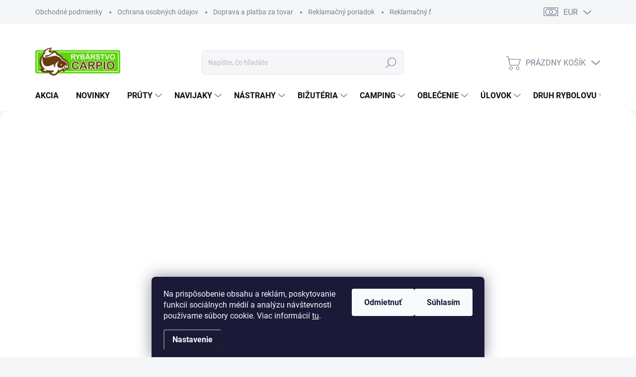

--- FILE ---
content_type: text/html; charset=utf-8
request_url: https://www.carpio.sk/?productId=3767&do=AddToCartModal
body_size: 41686
content:
<!doctype html><html lang="sk" dir="ltr" class="header-background-light external-fonts-loaded"><head><meta charset="utf-8" /><meta name="viewport" content="width=device-width,initial-scale=1" /><title>Rybárske potreby CARPIO - carpio.sk</title><link rel="preconnect" href="https://cdn.myshoptet.com" /><link rel="dns-prefetch" href="https://cdn.myshoptet.com" /><link rel="preload" href="https://cdn.myshoptet.com/prj/dist/master/cms/libs/jquery/jquery-1.11.3.min.js" as="script" /><link href="https://cdn.myshoptet.com/prj/dist/master/cms/templates/frontend_templates/shared/css/font-face/pt-sans.css" rel="stylesheet"><link href="https://cdn.myshoptet.com/prj/dist/master/cms/templates/frontend_templates/shared/css/font-face/noto-sans.css" rel="stylesheet"><script>
dataLayer = [];
dataLayer.push({'shoptet' : {
    "pageId": 1,
    "pageType": "homepage",
    "currency": "EUR",
    "currencyInfo": {
        "decimalSeparator": ",",
        "exchangeRate": 1,
        "priceDecimalPlaces": 2,
        "symbol": "\u20ac",
        "symbolLeft": 1,
        "thousandSeparator": " "
    },
    "language": "sk",
    "projectId": 722193,
    "cartInfo": {
        "id": null,
        "freeShipping": false,
        "freeShippingFrom": 50,
        "leftToFreeGift": {
            "formattedPrice": "\u20ac0",
            "priceLeft": 0
        },
        "freeGift": false,
        "leftToFreeShipping": {
            "priceLeft": 50,
            "dependOnRegion": 0,
            "formattedPrice": "\u20ac50"
        },
        "discountCoupon": [],
        "getNoBillingShippingPrice": {
            "withoutVat": 0,
            "vat": 0,
            "withVat": 0
        },
        "cartItems": [],
        "taxMode": "ORDINARY"
    },
    "cart": [],
    "customer": {
        "priceRatio": 1,
        "priceListId": 1,
        "groupId": null,
        "registered": false,
        "mainAccount": false
    }
}});
dataLayer.push({'cookie_consent' : {
    "marketing": "denied",
    "analytics": "denied"
}});
document.addEventListener('DOMContentLoaded', function() {
    shoptet.consent.onAccept(function(agreements) {
        if (agreements.length == 0) {
            return;
        }
        dataLayer.push({
            'cookie_consent' : {
                'marketing' : (agreements.includes(shoptet.config.cookiesConsentOptPersonalisation)
                    ? 'granted' : 'denied'),
                'analytics': (agreements.includes(shoptet.config.cookiesConsentOptAnalytics)
                    ? 'granted' : 'denied')
            },
            'event': 'cookie_consent'
        });
    });
});
</script>
<meta property="og:type" content="website"><meta property="og:site_name" content="carpio.sk"><meta property="og:url" content="https://www.carpio.sk/?productId=3767&amp;do=AddToCartModal"><meta property="og:title" content="Rybárske potreby CARPIO - carpio.sk"><meta name="author" content="carpio.sk"><meta name="web_author" content="Shoptet.sk"><meta name="dcterms.rightsHolder" content="www.carpio.sk"><meta name="robots" content="index,follow"><meta property="og:image" content="https://cdn.myshoptet.com/usr/www.carpio.sk/user/logos/logo_p__vodn__.png?t=1768546281"><meta property="og:description" content="Rybárske potreby CARPIO. predstavujú novodobý spôsob nakupovania rybárskych potrieb. Široká ponuka produktov, ktoré máme reálne dostupné na sklade a spolupráca len s overenými dodávateľmi Vám zabezpečí najkratšiu možnú dobu dodania a to za najférovejšiu cenu.
O nás
 "><meta name="description" content="Rybárske potreby CARPIO. predstavujú novodobý spôsob nakupovania rybárskych potrieb. Široká ponuka produktov, ktoré máme reálne dostupné na sklade a spolupráca len s overenými dodávateľmi Vám zabezpečí najkratšiu možnú dobu dodania a to za najférovejšiu cenu.
O nás
 "><style>:root {--color-primary: #5bd508;--color-primary-h: 96;--color-primary-s: 93%;--color-primary-l: 43%;--color-primary-hover: #633304;--color-primary-hover-h: 30;--color-primary-hover-s: 92%;--color-primary-hover-l: 20%;--color-secondary: #5bd508;--color-secondary-h: 96;--color-secondary-s: 93%;--color-secondary-l: 43%;--color-secondary-hover: #459f09;--color-secondary-hover-h: 96;--color-secondary-hover-s: 89%;--color-secondary-hover-l: 33%;--color-tertiary: #ebebeb;--color-tertiary-h: 0;--color-tertiary-s: 0%;--color-tertiary-l: 92%;--color-tertiary-hover: #363636;--color-tertiary-hover-h: 0;--color-tertiary-hover-s: 0%;--color-tertiary-hover-l: 21%;--color-header-background: #ffffff;--template-font: "PT Sans";--template-headings-font: "Noto Sans";--header-background-url: none;--cookies-notice-background: #1A1937;--cookies-notice-color: #F8FAFB;--cookies-notice-button-hover: #f5f5f5;--cookies-notice-link-hover: #27263f;--templates-update-management-preview-mode-content: "Náhľad aktualizácií šablóny je aktívny pre váš prehliadač."}</style>
    <script>var shoptet = shoptet || {};</script>
    <script src="https://cdn.myshoptet.com/prj/dist/master/shop/dist/main-3g-header.js.05f199e7fd2450312de2.js"></script>
<!-- User include --><!-- service 1000(633) html code header -->
<link rel="stylesheet" href="https://cdn.myshoptet.com/usr/apollo.jakubtursky.sk/user/documents/assets/main.css?v=1768">

<noscript>
<style>
.before-carousel:before,
.before-carousel:after,
.products-block:after,
.products-block:before,
.p-detail-inner:before,
.p-detail-inner:after{
	display: none;
}

.products-block .product, .products-block .slider-group-products,
.next-to-carousel-banners .banner-wrapper,
.before-carousel .content-wrapper-in,
.p-detail-inner .p-detail-inner-header, .p-detail-inner #product-detail-form {
  opacity: 1;
}

body.type-category .content-wrapper-in,
body.type-manufacturer-detail .content-wrapper-in,
body.type-product .content-wrapper-in {
	visibility: visible!important;
}
</style>
</noscript>

<style>
@font-face {
  font-family: 'apollo';
  font-display: swap;
  src:  url('https://cdn.myshoptet.com/usr/apollo.jakubtursky.sk/user/documents/assets/iconfonts/icomoon.eot?v=107');
  src:  url('https://cdn.myshoptet.com/usr/apollo.jakubtursky.sk/user/documents/assets/iconfonts/icomoon.eot?v=107') format('embedded-opentype'),
    url('https://cdn.myshoptet.com/usr/apollo.jakubtursky.sk/user/documents/assets/iconfonts/icomoon.ttf?v=107') format('truetype'),
    url('https://cdn.myshoptet.com/usr/apollo.jakubtursky.sk/user/documents/assets/iconfonts/icomoon.woff?v=107') format('woff'),
    url('https://cdn.myshoptet.com/usr/apollo.jakubtursky.sk/user/documents/assets/iconfonts/icomoon.svg?v=107') format('svg');
  font-weight: normal;
  font-style: normal;
  font-display: block;
}
.top-navigation-bar .top-nav-button.top-nav-button-login.primary{
	display: none;
}
.basic-description>h3:first-child{
	display: none;
}
/*.header-info-banner-addon{
	background-color: black;
}*/
</style>

<style>
.not-working {
  background-color: rgba(0,0,0, 0.9);
  color: white;
  width: 100%;
  height: 100%;
  position: fixed;
  top: 0;
  left: 0;
  z-index: 9999999;
  text-align: center;
  padding: 50px;
  line-height: 1.6;
  font-size: 16px;
}
</style>

<!-- service 417(71) html code header -->
<style>
@media screen and (max-width: 767px) {
body.sticky-mobile:not(.paxio-merkur):not(.venus) .dropdown {display: none !important;}
body.sticky-mobile:not(.paxio-merkur):not(.venus) .languagesMenu{right: 98px; position: absolute;}
body.sticky-mobile:not(.paxio-merkur):not(.venus) .languagesMenu .caret{display: none !important;}
body.sticky-mobile:not(.paxio-merkur):not(.venus) .languagesMenu.open .languagesMenu__content {display: block;right: 0;left: auto;}
.template-12 #header .site-name {max-width: 40% !important;}
}
@media screen and (-ms-high-contrast: active), (-ms-high-contrast: none) {
.template-12 #header {position: fixed; width: 100%;}
.template-12 #content-wrapper.content-wrapper{padding-top: 80px;}
}
.sticky-mobile #header-image{display: none;}
@media screen and (max-width: 640px) {
.template-04.sticky-mobile #header-cart{position: fixed;top: 3px;right: 92px;}
.template-04.sticky-mobile #header-cart::before {font-size: 32px;}
.template-04.sticky-mobile #header-cart strong{display: none;}
}
@media screen and (min-width: 641px) {
.dklabGarnet #main-wrapper {overflow: visible !important;}
}
.dklabGarnet.sticky-mobile #logo img {top: 0 !important;}
@media screen and (min-width: 768px){
.top-navigation-bar .site-name {display: none;}
}
/*NOVÁ VERZE MOBILNÍ HLAVIČKY*/
@media screen and (max-width: 767px){
.scrolled-down body:not(.ordering-process):not(.search-window-visible) .top-navigation-bar {transform: none !important;}
.scrolled-down body:not(.ordering-process):not(.search-window-visible) #header .site-name {transform: none !important;}
.scrolled-down body:not(.ordering-process):not(.search-window-visible) #header .cart-count {transform: none !important;}
.scrolled-down #header {transform: none !important;}

body.template-11.mobile-header-version-1:not(.paxio-merkur):not(.venus) .top-navigation-bar .site-name{display: none !important;}
body.template-11.mobile-header-version-1:not(.paxio-merkur):not(.venus) #header .cart-count {top: -39px !important;position: absolute !important;}
.template-11.sticky-mobile.mobile-header-version-1 .responsive-tools > a[data-target="search"] {visibility: visible;}
.template-12.mobile-header-version-1 #header{position: fixed !important;}
.template-09.mobile-header-version-1.sticky-mobile .top-nav .subnav-left {visibility: visible;}
}

/*Disco*/
@media screen and (min-width: 768px){
.template-13:not(.jupiter) #header, .template-14 #header{position: sticky;top: 0;z-index: 8;}
.template-14.search-window-visible #header{z-index: 9999;}
body.navigation-hovered::before {z-index: 7;}
/*
.template-13 .top-navigation-bar{z-index: 10000;}
.template-13 .popup-widget {z-index: 10001;}
*/
.scrolled .template-13 #header, .scrolled .template-14 #header{box-shadow: 0 2px 10px rgba(0,0,0,0.1);}
.search-focused::before{z-index: 8;}
.top-navigation-bar{z-index: 9;position: relative;}
.paxio-merkur.top-navigation-menu-visible #header .search-form .form-control {z-index: 1;}
.paxio-merkur.top-navigation-menu-visible .search-form::before {z-index: 1;}
.scrolled .popup-widget.cart-widget {position: fixed;top: 68px !important;}

/* MERKUR */
.paxio-merkur.sticky-mobile.template-11 #oblibeneBtn{line-height: 70px !important;}
}


/* VENUS */
@media screen and (min-width: 768px){
.venus.sticky-mobile:not(.ordering-process) #header {position: fixed !important;width: 100%;transform: none !important;translate: none !important;box-shadow: 0 2px 10px rgba(0,0,0,0.1);visibility: visible !important;opacity: 1 !important;}
.venus.sticky-mobile:not(.ordering-process) .overall-wrapper{padding-top: 160px;}
.venus.sticky-mobile.type-index:not(.ordering-process) .overall-wrapper{padding-top: 85px;}
.venus.sticky-mobile:not(.ordering-process) #content-wrapper.content-wrapper {padding-top: 0 !important;}
}
@media screen and (max-width: 767px){
.template-14 .top-navigation-bar > .site-name{display: none !important;}
.template-14 #header .header-top .header-top-wrapper .site-name{margin: 0;}
}
/* JUPITER */
@media screen and (max-width: 767px){
.scrolled-down body.jupiter:not(.ordering-process):not(.search-window-visible) #header .site-name {-webkit-transform: translateX(-50%) !important;transform: translateX(-50%) !important;}
}
@media screen and (min-width: 768px){
.jupiter.sticky-header #header::after{display: none;}
.jupiter.sticky-header #header{position: fixed; top: 0; width: 100%;z-index: 99;}
.jupiter.sticky-header.ordering-process #header{position: relative;}
.jupiter.sticky-header .overall-wrapper{padding-top: 182px;}
.jupiter.sticky-header.ordering-process .overall-wrapper{padding-top: 0;}
.jupiter.sticky-header #header .header-top {height: 80px;}
}
</style>
<!-- project html code header -->
<!--<link rel="icon" type="image/png" href="/user/documents/favicon-96x96.png" sizes="96x96" />
<link rel="icon" type="image/svg+xml" href="/user/documents/favicon.svg" />
<link rel="shortcut icon" href="/user/documents/favicon.ico" />
<link rel="apple-touch-icon" sizes="180x180" href="/user/documents/apple-touch-icon.png" />
-->
<script type="text/javascript">
    (function(c,l,a,r,i,t,y){
        c[a]=c[a]||function(){(c[a].q=c[a].q||[]).push(arguments)};
        t=l.createElement(r);t.async=1;t.src="https://www.clarity.ms/tag/"+i;
        y=l.getElementsByTagName(r)[0];y.parentNode.insertBefore(t,y);
    })(window, document, "clarity", "script", "uyacxmdgrt");
</script>
<link rel="icon" type="image/png" href="/user/documents/upload/favicon-96x96.png" sizes="96x96" />
<link rel="icon" type="image/png" href="/user/documents/upload/favicon-32x32.png" sizes="32x32" />
<link rel="icon" type="image/png" href="/user/documents/upload/favicon-16x16.png" sizes="16x16" />
<link rel="apple-touch-icon" sizes="180x180" href="/user/documents/upload/apple-touch-icon.png" />


<link rel="manifest" href="/user/documents/site.webmanifest" />
<link rel="stylesheet" href="/user/documents/style.css?v=" />
<link rel="stylesheet" type="text/css" href="//cdn.jsdelivr.net/npm/slick-carousel@1.8.1/slick/slick.css"/>


<style>
.benefitBanner__title { color: black;
                        font-size: 17px;
                        font-weight: bold; }


.products-block.products .p .price { color: #ce1a21; }


</style>

<!-- /User include --><link rel="canonical" href="https://www.carpio.sk/" />    <!-- Global site tag (gtag.js) - Google Analytics -->
    <script async src="https://www.googletagmanager.com/gtag/js?id=G-CDCJW1QXE2"></script>
    <script>
        
        window.dataLayer = window.dataLayer || [];
        function gtag(){dataLayer.push(arguments);}
        

                    console.debug('default consent data');

            gtag('consent', 'default', {"ad_storage":"denied","analytics_storage":"denied","ad_user_data":"denied","ad_personalization":"denied","wait_for_update":500});
            dataLayer.push({
                'event': 'default_consent'
            });
        
        gtag('js', new Date());

        
                gtag('config', 'G-CDCJW1QXE2', {"groups":"GA4","send_page_view":false,"content_group":"homepage","currency":"EUR","page_language":"sk"});
        
                gtag('config', 'AW-16605362476', {"allow_enhanced_conversions":true});
        
        
        
        
        
                    gtag('event', 'page_view', {"send_to":"GA4","page_language":"sk","content_group":"homepage","currency":"EUR"});
        
        
        
        
        
        
        
        
        
        
        
        
        
        document.addEventListener('DOMContentLoaded', function() {
            if (typeof shoptet.tracking !== 'undefined') {
                for (var id in shoptet.tracking.bannersList) {
                    gtag('event', 'view_promotion', {
                        "send_to": "UA",
                        "promotions": [
                            {
                                "id": shoptet.tracking.bannersList[id].id,
                                "name": shoptet.tracking.bannersList[id].name,
                                "position": shoptet.tracking.bannersList[id].position
                            }
                        ]
                    });
                }
            }

            shoptet.consent.onAccept(function(agreements) {
                if (agreements.length !== 0) {
                    console.debug('gtag consent accept');
                    var gtagConsentPayload =  {
                        'ad_storage': agreements.includes(shoptet.config.cookiesConsentOptPersonalisation)
                            ? 'granted' : 'denied',
                        'analytics_storage': agreements.includes(shoptet.config.cookiesConsentOptAnalytics)
                            ? 'granted' : 'denied',
                                                                                                'ad_user_data': agreements.includes(shoptet.config.cookiesConsentOptPersonalisation)
                            ? 'granted' : 'denied',
                        'ad_personalization': agreements.includes(shoptet.config.cookiesConsentOptPersonalisation)
                            ? 'granted' : 'denied',
                        };
                    console.debug('update consent data', gtagConsentPayload);
                    gtag('consent', 'update', gtagConsentPayload);
                    dataLayer.push(
                        { 'event': 'update_consent' }
                    );
                }
            });
        });
    </script>
</head><body class="desktop id-1 in-index template-11 type-index one-column-body has-carousel columns-mobile-2 columns-4 blank-mode blank-mode-css ums_forms_redesign--off ums_a11y_category_page--on ums_discussion_rating_forms--off ums_flags_display_unification--on ums_a11y_login--on mobile-header-version-1">
        <div id="fb-root"></div>
        <script>
            window.fbAsyncInit = function() {
                FB.init({
//                    appId            : 'your-app-id',
                    autoLogAppEvents : true,
                    xfbml            : true,
                    version          : 'v19.0'
                });
            };
        </script>
        <script async defer crossorigin="anonymous" src="https://connect.facebook.net/sk_SK/sdk.js"></script>    <div class="siteCookies siteCookies--bottom siteCookies--dark js-siteCookies" role="dialog" data-testid="cookiesPopup" data-nosnippet>
        <div class="siteCookies__form">
            <div class="siteCookies__content">
                <div class="siteCookies__text">
                    Na prispôsobenie obsahu a reklám, poskytovanie funkcií sociálnych médií a analýzu návštevnosti používame súbory cookie. Viac informácií <a href="/podmienky-ochrany-osobnych-udajov/" target=\"_blank\" rel=\"noopener noreferrer\">tu</a>.
                </div>
                <p class="siteCookies__links">
                    <button class="siteCookies__link js-cookies-settings" aria-label="Nastavenia cookies" data-testid="cookiesSettings">Nastavenie</button>
                </p>
            </div>
            <div class="siteCookies__buttonWrap">
                                    <button class="siteCookies__button js-cookiesConsentSubmit" value="reject" aria-label="Odmietnuť cookies" data-testid="buttonCookiesReject">Odmietnuť</button>
                                <button class="siteCookies__button js-cookiesConsentSubmit" value="all" aria-label="Prijať cookies" data-testid="buttonCookiesAccept">Súhlasím</button>
            </div>
        </div>
        <script>
            document.addEventListener("DOMContentLoaded", () => {
                const siteCookies = document.querySelector('.js-siteCookies');
                document.addEventListener("scroll", shoptet.common.throttle(() => {
                    const st = document.documentElement.scrollTop;
                    if (st > 1) {
                        siteCookies.classList.add('siteCookies--scrolled');
                    } else {
                        siteCookies.classList.remove('siteCookies--scrolled');
                    }
                }, 100));
            });
        </script>
    </div>
<a href="#content" class="skip-link sr-only">Prejsť na obsah</a><div class="overall-wrapper"><div class="user-action"><div class="container">
    <div class="user-action-in">
                    <div id="login" class="user-action-login popup-widget login-widget" role="dialog" aria-labelledby="loginHeading">
        <div class="popup-widget-inner">
                            <h2 id="loginHeading">Prihlásenie k vášmu účtu</h2><div id="customerLogin"><form action="/action/Customer/Login/" method="post" id="formLoginIncluded" class="csrf-enabled formLogin" data-testid="formLogin"><input type="hidden" name="referer" value="" /><div class="form-group"><div class="input-wrapper email js-validated-element-wrapper no-label"><input type="email" name="email" class="form-control" autofocus placeholder="E-mailová adresa (napr. jan@novak.sk)" data-testid="inputEmail" autocomplete="email" required /></div></div><div class="form-group"><div class="input-wrapper password js-validated-element-wrapper no-label"><input type="password" name="password" class="form-control" placeholder="Heslo" data-testid="inputPassword" autocomplete="current-password" required /><span class="no-display">Nemôžete vyplniť toto pole</span><input type="text" name="surname" value="" class="no-display" /></div></div><div class="form-group"><div class="login-wrapper"><button type="submit" class="btn btn-secondary btn-text btn-login" data-testid="buttonSubmit">Prihlásiť sa</button><div class="password-helper"><a href="/registracia/" data-testid="signup" rel="nofollow">Nová registrácia</a><a href="/klient/zabudnute-heslo/" rel="nofollow">Zabudnuté heslo</a></div></div></div></form>
</div>                    </div>
    </div>

                            <div id="cart-widget" class="user-action-cart popup-widget cart-widget loader-wrapper" data-testid="popupCartWidget" role="dialog" aria-hidden="true">
    <div class="popup-widget-inner cart-widget-inner place-cart-here">
        <div class="loader-overlay">
            <div class="loader"></div>
        </div>
    </div>

    <div class="cart-widget-button">
        <a href="/kosik/" class="btn btn-conversion" id="continue-order-button" rel="nofollow" data-testid="buttonNextStep">Pokračovať do košíka</a>
    </div>
</div>
            </div>
</div>
</div><div class="top-navigation-bar" data-testid="topNavigationBar">

    <div class="container">

        <div class="top-navigation-contacts">
            <strong>Zákaznícka podpora:</strong><a href="tel:+421907857319" class="project-phone" aria-label="Zavolať na +421907857319" data-testid="contactboxPhone"><span>+421 907 857 319</span></a><a href="mailto:eshop@carpio.sk" class="project-email" data-testid="contactboxEmail"><span>eshop@carpio.sk</span></a>        </div>

                            <div class="top-navigation-menu">
                <div class="top-navigation-menu-trigger"></div>
                <ul class="top-navigation-bar-menu">
                                            <li class="top-navigation-menu-item-39">
                            <a href="/obchodne-podmienky/">Obchodné podmienky</a>
                        </li>
                                            <li class="top-navigation-menu-item-691">
                            <a href="/ochrana-osobnych-udajov/">Ochrana osobných údajov</a>
                        </li>
                                            <li class="top-navigation-menu-item-706">
                            <a href="/doprava-a-platba-za-tovar/">Doprava a platba za tovar</a>
                        </li>
                                            <li class="top-navigation-menu-item-709">
                            <a href="/reklamacny-poriadok/">Reklamačný poriadok</a>
                        </li>
                                            <li class="top-navigation-menu-item-712">
                            <a href="/reklamacny-formular/">Reklamačný formulár</a>
                        </li>
                                            <li class="top-navigation-menu-item-715">
                            <a href="/vratenie-tovaru/">Vrátenie tovaru</a>
                        </li>
                                    </ul>
                <ul class="top-navigation-bar-menu-helper"></ul>
            </div>
        
        <div class="top-navigation-tools top-navigation-tools--language">
            <div class="responsive-tools">
                <a href="#" class="toggle-window" data-target="search" aria-label="Hľadať" data-testid="linkSearchIcon"></a>
                                                            <a href="#" class="toggle-window" data-target="login"></a>
                                                    <a href="#" class="toggle-window" data-target="navigation" aria-label="Menu" data-testid="hamburgerMenu"></a>
            </div>
                <div class="dropdown">
        <span>Ceny v:</span>
        <button id="topNavigationDropdown" type="button" data-toggle="dropdown" aria-haspopup="true" aria-expanded="false">
            EUR
            <span class="caret"></span>
        </button>
        <ul class="dropdown-menu" aria-labelledby="topNavigationDropdown"><li><a href="/action/Currency/changeCurrency/?currencyCode=CZK" rel="nofollow">CZK</a></li><li><a href="/action/Currency/changeCurrency/?currencyCode=EUR" rel="nofollow">EUR</a></li></ul>
    </div>
            <button class="top-nav-button top-nav-button-login toggle-window" type="button" data-target="login" aria-haspopup="dialog" aria-controls="login" aria-expanded="false" data-testid="signin"><span>Prihlásenie</span></button>        </div>

    </div>

</div>
<header id="header"><div class="container navigation-wrapper">
    <div class="header-top">
        <div class="site-name-wrapper">
            <div class="site-name"><a href="/" data-testid="linkWebsiteLogo"><img src="https://cdn.myshoptet.com/usr/www.carpio.sk/user/logos/logo_p__vodn__.png" alt="carpio.sk" fetchpriority="low" /></a></div>        </div>
        <div class="search" itemscope itemtype="https://schema.org/WebSite">
            <meta itemprop="headline" content="Rybárske potreby CARPIO"/><meta itemprop="url" content="https://www.carpio.sk"/><meta itemprop="text" content="Rybárske potreby CARPIO. predstavujú novodobý spôsob nakupovania rybárskych potrieb. Široká ponuka produktov, ktoré máme reálne dostupné na sklade a spolupráca len s overenými dodávateľmi Vám zabezpečí najkratšiu možnú dobu dodania a to za najférovejšiu cenu. O nás &amp;amp;nbsp;"/>            <form action="/action/ProductSearch/prepareString/" method="post"
    id="formSearchForm" class="search-form compact-form js-search-main"
    itemprop="potentialAction" itemscope itemtype="https://schema.org/SearchAction" data-testid="searchForm">
    <fieldset>
        <meta itemprop="target"
            content="https://www.carpio.sk/vyhladavanie/?string={string}"/>
        <input type="hidden" name="language" value="sk"/>
        
            
<input
    type="search"
    name="string"
        class="query-input form-control search-input js-search-input"
    placeholder="Napíšte, čo hľadáte"
    autocomplete="off"
    required
    itemprop="query-input"
    aria-label="Vyhľadávanie"
    data-testid="searchInput"
>
            <button type="submit" class="btn btn-default" data-testid="searchBtn">Hľadať</button>
        
    </fieldset>
</form>
        </div>
        <div class="navigation-buttons">
                
    <a href="/kosik/" class="btn btn-icon toggle-window cart-count" data-target="cart" data-hover="true" data-redirect="true" data-testid="headerCart" rel="nofollow" aria-haspopup="dialog" aria-expanded="false" aria-controls="cart-widget">
        
                <span class="sr-only">Nákupný košík</span>
        
            <span class="cart-price visible-lg-inline-block" data-testid="headerCartPrice">
                                    Prázdny košík                            </span>
        
    
            </a>
        </div>
    </div>
    <nav id="navigation" aria-label="Hlavné menu" data-collapsible="true"><div class="navigation-in menu"><ul class="menu-level-1" role="menubar" data-testid="headerMenuItems"><li class="menu-item-3254" role="none"><a href="/akcia/" data-testid="headerMenuItem" role="menuitem" aria-expanded="false"><b>Akcia</b></a></li>
<li class="menu-item-3248" role="none"><a href="/novinky/" data-testid="headerMenuItem" role="menuitem" aria-expanded="false"><b>Novinky</b></a></li>
<li class="menu-item-1661 ext" role="none"><a href="/pruty/" data-testid="headerMenuItem" role="menuitem" aria-haspopup="true" aria-expanded="false"><b>Prúty</b><span class="submenu-arrow"></span></a><ul class="menu-level-2" aria-label="Prúty" tabindex="-1" role="menu"><li class="menu-item-1688" role="none"><a href="/2-dielne-kaprove-2/" class="menu-image" data-testid="headerMenuItem" tabindex="-1" aria-hidden="true"><img src="data:image/svg+xml,%3Csvg%20width%3D%22140%22%20height%3D%22100%22%20xmlns%3D%22http%3A%2F%2Fwww.w3.org%2F2000%2Fsvg%22%3E%3C%2Fsvg%3E" alt="" aria-hidden="true" width="140" height="100"  data-src="https://cdn.myshoptet.com/usr/www.carpio.sk/user/categories/thumb/2_diel.png" fetchpriority="low" /></a><div><a href="/2-dielne-kaprove-2/" data-testid="headerMenuItem" role="menuitem"><span>2-dielne kaprové</span></a>
                        </div></li><li class="menu-item-1862" role="none"><a href="/3-dielne-kaprove/" class="menu-image" data-testid="headerMenuItem" tabindex="-1" aria-hidden="true"><img src="data:image/svg+xml,%3Csvg%20width%3D%22140%22%20height%3D%22100%22%20xmlns%3D%22http%3A%2F%2Fwww.w3.org%2F2000%2Fsvg%22%3E%3C%2Fsvg%3E" alt="" aria-hidden="true" width="140" height="100"  data-src="https://cdn.myshoptet.com/usr/www.carpio.sk/user/categories/thumb/3diel.png" fetchpriority="low" /></a><div><a href="/3-dielne-kaprove/" data-testid="headerMenuItem" role="menuitem"><span>3-dielne kaprové</span></a>
                        </div></li><li class="menu-item-2750" role="none"><a href="/bice/" class="menu-image" data-testid="headerMenuItem" tabindex="-1" aria-hidden="true"><img src="data:image/svg+xml,%3Csvg%20width%3D%22140%22%20height%3D%22100%22%20xmlns%3D%22http%3A%2F%2Fwww.w3.org%2F2000%2Fsvg%22%3E%3C%2Fsvg%3E" alt="" aria-hidden="true" width="140" height="100"  data-src="https://cdn.myshoptet.com/usr/www.carpio.sk/user/categories/thumb/bi__e.png" fetchpriority="low" /></a><div><a href="/bice/" data-testid="headerMenuItem" role="menuitem"><span>Biče</span></a>
                        </div></li><li class="menu-item-2618" role="none"><a href="/doplnky-k-prutom/" class="menu-image" data-testid="headerMenuItem" tabindex="-1" aria-hidden="true"><img src="data:image/svg+xml,%3Csvg%20width%3D%22140%22%20height%3D%22100%22%20xmlns%3D%22http%3A%2F%2Fwww.w3.org%2F2000%2Fsvg%22%3E%3C%2Fsvg%3E" alt="" aria-hidden="true" width="140" height="100"  data-src="https://cdn.myshoptet.com/usr/www.carpio.sk/user/categories/thumb/doplnky.png" fetchpriority="low" /></a><div><a href="/doplnky-k-prutom/" data-testid="headerMenuItem" role="menuitem"><span>Doplnky k prútom</span></a>
                        </div></li><li class="menu-item-2192" role="none"><a href="/feedrove-pruty/" class="menu-image" data-testid="headerMenuItem" tabindex="-1" aria-hidden="true"><img src="data:image/svg+xml,%3Csvg%20width%3D%22140%22%20height%3D%22100%22%20xmlns%3D%22http%3A%2F%2Fwww.w3.org%2F2000%2Fsvg%22%3E%3C%2Fsvg%3E" alt="" aria-hidden="true" width="140" height="100"  data-src="https://cdn.myshoptet.com/usr/www.carpio.sk/user/categories/thumb/feeder.png" fetchpriority="low" /></a><div><a href="/feedrove-pruty/" data-testid="headerMenuItem" role="menuitem"><span>Feedrové prúty</span></a>
                        </div></li><li class="menu-item-1883" role="none"><a href="/feedrove-spicky/" class="menu-image" data-testid="headerMenuItem" tabindex="-1" aria-hidden="true"><img src="data:image/svg+xml,%3Csvg%20width%3D%22140%22%20height%3D%22100%22%20xmlns%3D%22http%3A%2F%2Fwww.w3.org%2F2000%2Fsvg%22%3E%3C%2Fsvg%3E" alt="" aria-hidden="true" width="140" height="100"  data-src="https://cdn.myshoptet.com/usr/www.carpio.sk/user/categories/thumb/feeder___pi__ka.png" fetchpriority="low" /></a><div><a href="/feedrove-spicky/" data-testid="headerMenuItem" role="menuitem"><span>Feedrové špičky</span></a>
                        </div></li><li class="menu-item-2600" role="none"><a href="/matchove-pruty/" class="menu-image" data-testid="headerMenuItem" tabindex="-1" aria-hidden="true"><img src="data:image/svg+xml,%3Csvg%20width%3D%22140%22%20height%3D%22100%22%20xmlns%3D%22http%3A%2F%2Fwww.w3.org%2F2000%2Fsvg%22%3E%3C%2Fsvg%3E" alt="" aria-hidden="true" width="140" height="100"  data-src="https://cdn.myshoptet.com/usr/www.carpio.sk/user/categories/thumb/match.png" fetchpriority="low" /></a><div><a href="/matchove-pruty/" data-testid="headerMenuItem" role="menuitem"><span>Matchové prúty</span></a>
                        </div></li><li class="menu-item-1751" role="none"><a href="/privlacove-pruty/" class="menu-image" data-testid="headerMenuItem" tabindex="-1" aria-hidden="true"><img src="data:image/svg+xml,%3Csvg%20width%3D%22140%22%20height%3D%22100%22%20xmlns%3D%22http%3A%2F%2Fwww.w3.org%2F2000%2Fsvg%22%3E%3C%2Fsvg%3E" alt="" aria-hidden="true" width="140" height="100"  data-src="https://cdn.myshoptet.com/usr/www.carpio.sk/user/categories/thumb/pr__vla__.png" fetchpriority="low" /></a><div><a href="/privlacove-pruty/" data-testid="headerMenuItem" role="menuitem"><span>Prívlačové prúty</span></a>
                        </div></li><li class="menu-item-3224" role="none"><a href="/pruty-na-dierky/" class="menu-image" data-testid="headerMenuItem" tabindex="-1" aria-hidden="true"><img src="data:image/svg+xml,%3Csvg%20width%3D%22140%22%20height%3D%22100%22%20xmlns%3D%22http%3A%2F%2Fwww.w3.org%2F2000%2Fsvg%22%3E%3C%2Fsvg%3E" alt="" aria-hidden="true" width="140" height="100"  data-src="https://cdn.myshoptet.com/usr/www.carpio.sk/user/categories/thumb/pr__ta_na_dierky.png" fetchpriority="low" /></a><div><a href="/pruty-na-dierky/" data-testid="headerMenuItem" role="menuitem"><span>Prúty na dierky</span></a>
                        </div></li><li class="menu-item-2561 has-third-level" role="none"><a href="/puzdra-na-pruty/" class="menu-image" data-testid="headerMenuItem" tabindex="-1" aria-hidden="true"><img src="data:image/svg+xml,%3Csvg%20width%3D%22140%22%20height%3D%22100%22%20xmlns%3D%22http%3A%2F%2Fwww.w3.org%2F2000%2Fsvg%22%3E%3C%2Fsvg%3E" alt="" aria-hidden="true" width="140" height="100"  data-src="https://cdn.myshoptet.com/usr/www.carpio.sk/user/categories/thumb/p__zdra.png" fetchpriority="low" /></a><div><a href="/puzdra-na-pruty/" data-testid="headerMenuItem" role="menuitem"><span>Púzdra na prúty</span></a>
                                                    <ul class="menu-level-3" role="menu">
                                                                    <li class="menu-item-2564" role="none">
                                        <a href="/2-komorove-puzdra/" data-testid="headerMenuItem" role="menuitem">
                                            2-komorové púzdra</a>,                                    </li>
                                                                    <li class="menu-item-2885" role="none">
                                        <a href="/3-komorove-puzdra/" data-testid="headerMenuItem" role="menuitem">
                                            3-komorové púzdra</a>,                                    </li>
                                                                    <li class="menu-item-2840" role="none">
                                        <a href="/samostatne-puzdra-2/" data-testid="headerMenuItem" role="menuitem">
                                            Samostatné púzdra</a>,                                    </li>
                                                                    <li class="menu-item-2615" role="none">
                                        <a href="/viackomorove/" data-testid="headerMenuItem" role="menuitem">
                                            Viackomorové</a>                                    </li>
                                                            </ul>
                        </div></li><li class="menu-item-1664" role="none"><a href="/spod-a-marker-pruty/" class="menu-image" data-testid="headerMenuItem" tabindex="-1" aria-hidden="true"><img src="data:image/svg+xml,%3Csvg%20width%3D%22140%22%20height%3D%22100%22%20xmlns%3D%22http%3A%2F%2Fwww.w3.org%2F2000%2Fsvg%22%3E%3C%2Fsvg%3E" alt="" aria-hidden="true" width="140" height="100"  data-src="https://cdn.myshoptet.com/usr/www.carpio.sk/user/categories/thumb/spod.png" fetchpriority="low" /></a><div><a href="/spod-a-marker-pruty/" data-testid="headerMenuItem" role="menuitem"><span>Spod a marker prúty</span></a>
                        </div></li><li class="menu-item-2249" role="none"><a href="/sumcove-pruty/" class="menu-image" data-testid="headerMenuItem" tabindex="-1" aria-hidden="true"><img src="data:image/svg+xml,%3Csvg%20width%3D%22140%22%20height%3D%22100%22%20xmlns%3D%22http%3A%2F%2Fwww.w3.org%2F2000%2Fsvg%22%3E%3C%2Fsvg%3E" alt="" aria-hidden="true" width="140" height="100"  data-src="https://cdn.myshoptet.com/usr/www.carpio.sk/user/categories/thumb/sumec.png" fetchpriority="low" /></a><div><a href="/sumcove-pruty/" data-testid="headerMenuItem" role="menuitem"><span>Sumcové prúty</span></a>
                        </div></li><li class="menu-item-3005" role="none"><a href="/teleskopicke-pruty-2/" class="menu-image" data-testid="headerMenuItem" tabindex="-1" aria-hidden="true"><img src="data:image/svg+xml,%3Csvg%20width%3D%22140%22%20height%3D%22100%22%20xmlns%3D%22http%3A%2F%2Fwww.w3.org%2F2000%2Fsvg%22%3E%3C%2Fsvg%3E" alt="" aria-hidden="true" width="140" height="100"  data-src="https://cdn.myshoptet.com/usr/www.carpio.sk/user/categories/thumb/teleskop.png" fetchpriority="low" /></a><div><a href="/teleskopicke-pruty-2/" data-testid="headerMenuItem" role="menuitem"><span>Teleskopické prúty</span></a>
                        </div></li><li class="menu-item-2621" role="none"><a href="/vybavenie-na-delicku/" class="menu-image" data-testid="headerMenuItem" tabindex="-1" aria-hidden="true"><img src="data:image/svg+xml,%3Csvg%20width%3D%22140%22%20height%3D%22100%22%20xmlns%3D%22http%3A%2F%2Fwww.w3.org%2F2000%2Fsvg%22%3E%3C%2Fsvg%3E" alt="" aria-hidden="true" width="140" height="100"  data-src="https://cdn.myshoptet.com/usr/www.carpio.sk/user/categories/thumb/deli__ka.png" fetchpriority="low" /></a><div><a href="/vybavenie-na-delicku/" data-testid="headerMenuItem" role="menuitem"><span>Vybavenie na deličku</span></a>
                        </div></li></ul></li>
<li class="menu-item-2063 ext" role="none"><a href="/navijaky/" data-testid="headerMenuItem" role="menuitem" aria-haspopup="true" aria-expanded="false"><b>Navijaky</b><span class="submenu-arrow"></span></a><ul class="menu-level-2" aria-label="Navijaky" tabindex="-1" role="menu"><li class="menu-item-2801" role="none"><a href="/big-pit-kaprove/" class="menu-image" data-testid="headerMenuItem" tabindex="-1" aria-hidden="true"><img src="data:image/svg+xml,%3Csvg%20width%3D%22140%22%20height%3D%22100%22%20xmlns%3D%22http%3A%2F%2Fwww.w3.org%2F2000%2Fsvg%22%3E%3C%2Fsvg%3E" alt="" aria-hidden="true" width="140" height="100"  data-src="https://cdn.myshoptet.com/usr/www.carpio.sk/user/categories/thumb/big_pit.png" fetchpriority="low" /></a><div><a href="/big-pit-kaprove/" data-testid="headerMenuItem" role="menuitem"><span>Big pit kaprové</span></a>
                        </div></li><li class="menu-item-3017" role="none"><a href="/doplnky-k-navijakom/" class="menu-image" data-testid="headerMenuItem" tabindex="-1" aria-hidden="true"><img src="data:image/svg+xml,%3Csvg%20width%3D%22140%22%20height%3D%22100%22%20xmlns%3D%22http%3A%2F%2Fwww.w3.org%2F2000%2Fsvg%22%3E%3C%2Fsvg%3E" alt="" aria-hidden="true" width="140" height="100"  data-src="https://cdn.myshoptet.com/usr/www.carpio.sk/user/categories/thumb/doplnky-1.png" fetchpriority="low" /></a><div><a href="/doplnky-k-navijakom/" data-testid="headerMenuItem" role="menuitem"><span>Doplnky k navijakom</span></a>
                        </div></li><li class="menu-item-2528" role="none"><a href="/navijaky-s-baitrunnerom/" class="menu-image" data-testid="headerMenuItem" tabindex="-1" aria-hidden="true"><img src="data:image/svg+xml,%3Csvg%20width%3D%22140%22%20height%3D%22100%22%20xmlns%3D%22http%3A%2F%2Fwww.w3.org%2F2000%2Fsvg%22%3E%3C%2Fsvg%3E" alt="" aria-hidden="true" width="140" height="100"  data-src="https://cdn.myshoptet.com/usr/www.carpio.sk/user/categories/thumb/biatuner.png" fetchpriority="low" /></a><div><a href="/navijaky-s-baitrunnerom/" data-testid="headerMenuItem" role="menuitem"><span>Navijaky s baitrunnerom</span></a>
                        </div></li><li class="menu-item-3086" role="none"><a href="/navijaky-so-zadnou-brzdou-2/" class="menu-image" data-testid="headerMenuItem" tabindex="-1" aria-hidden="true"><img src="data:image/svg+xml,%3Csvg%20width%3D%22140%22%20height%3D%22100%22%20xmlns%3D%22http%3A%2F%2Fwww.w3.org%2F2000%2Fsvg%22%3E%3C%2Fsvg%3E" alt="" aria-hidden="true" width="140" height="100"  data-src="https://cdn.myshoptet.com/usr/www.carpio.sk/user/categories/thumb/zadn___brzda.png" fetchpriority="low" /></a><div><a href="/navijaky-so-zadnou-brzdou-2/" data-testid="headerMenuItem" role="menuitem"><span>Navijaky so zadnou brzdou</span></a>
                        </div></li><li class="menu-item-2525" role="none"><a href="/privlac--a-feeder-navijaky/" class="menu-image" data-testid="headerMenuItem" tabindex="-1" aria-hidden="true"><img src="data:image/svg+xml,%3Csvg%20width%3D%22140%22%20height%3D%22100%22%20xmlns%3D%22http%3A%2F%2Fwww.w3.org%2F2000%2Fsvg%22%3E%3C%2Fsvg%3E" alt="" aria-hidden="true" width="140" height="100"  data-src="https://cdn.myshoptet.com/usr/www.carpio.sk/user/categories/thumb/pr__vla___nav.png" fetchpriority="low" /></a><div><a href="/privlac--a-feeder-navijaky/" data-testid="headerMenuItem" role="menuitem"><span>Prívlač  a feeder navijaky</span></a>
                        </div></li><li class="menu-item-3170" role="none"><a href="/puzdra-na-navijaky-a-cievky/" class="menu-image" data-testid="headerMenuItem" tabindex="-1" aria-hidden="true"><img src="data:image/svg+xml,%3Csvg%20width%3D%22140%22%20height%3D%22100%22%20xmlns%3D%22http%3A%2F%2Fwww.w3.org%2F2000%2Fsvg%22%3E%3C%2Fsvg%3E" alt="" aria-hidden="true" width="140" height="100"  data-src="https://cdn.myshoptet.com/usr/www.carpio.sk/user/categories/thumb/p__zdro.png" fetchpriority="low" /></a><div><a href="/puzdra-na-navijaky-a-cievky/" data-testid="headerMenuItem" role="menuitem"><span>Púzdra na navijaky a cievky</span></a>
                        </div></li><li class="menu-item-2066 has-third-level" role="none"><a href="/silony-a-snury-3/" class="menu-image" data-testid="headerMenuItem" tabindex="-1" aria-hidden="true"><img src="data:image/svg+xml,%3Csvg%20width%3D%22140%22%20height%3D%22100%22%20xmlns%3D%22http%3A%2F%2Fwww.w3.org%2F2000%2Fsvg%22%3E%3C%2Fsvg%3E" alt="" aria-hidden="true" width="140" height="100"  data-src="https://cdn.myshoptet.com/usr/www.carpio.sk/user/categories/thumb/silon.png" fetchpriority="low" /></a><div><a href="/silony-a-snury-3/" data-testid="headerMenuItem" role="menuitem"><span>Silóny a Šnúry</span></a>
                                                    <ul class="menu-level-3" role="menu">
                                                                    <li class="menu-item-2765" role="none">
                                        <a href="/fluorocarbon-5/" data-testid="headerMenuItem" role="menuitem">
                                            Fluorocarbon</a>,                                    </li>
                                                                    <li class="menu-item-2069" role="none">
                                        <a href="/silony-3/" data-testid="headerMenuItem" role="menuitem">
                                            Silóny</a>,                                    </li>
                                                                    <li class="menu-item-2630" role="none">
                                        <a href="/snury-2/" data-testid="headerMenuItem" role="menuitem">
                                            Šnúry</a>,                                    </li>
                                                                    <li class="menu-item-2654" role="none">
                                        <a href="/sokove-silony-2/" data-testid="headerMenuItem" role="menuitem">
                                            Šokové silóny</a>,                                    </li>
                                                                    <li class="menu-item-2849" role="none">
                                        <a href="/sokove-snury-3/" data-testid="headerMenuItem" role="menuitem">
                                            Šokové šnúry</a>                                    </li>
                                                            </ul>
                        </div></li><li class="menu-item-2480" role="none"><a href="/spodove-navijaky/" class="menu-image" data-testid="headerMenuItem" tabindex="-1" aria-hidden="true"><img src="data:image/svg+xml,%3Csvg%20width%3D%22140%22%20height%3D%22100%22%20xmlns%3D%22http%3A%2F%2Fwww.w3.org%2F2000%2Fsvg%22%3E%3C%2Fsvg%3E" alt="" aria-hidden="true" width="140" height="100"  data-src="https://cdn.myshoptet.com/usr/www.carpio.sk/user/categories/thumb/spod_navijak.png" fetchpriority="low" /></a><div><a href="/spodove-navijaky/" data-testid="headerMenuItem" role="menuitem"><span>Spodové navijaky</span></a>
                        </div></li><li class="menu-item-3038" role="none"><a href="/sumcove-navijaky/" class="menu-image" data-testid="headerMenuItem" tabindex="-1" aria-hidden="true"><img src="data:image/svg+xml,%3Csvg%20width%3D%22140%22%20height%3D%22100%22%20xmlns%3D%22http%3A%2F%2Fwww.w3.org%2F2000%2Fsvg%22%3E%3C%2Fsvg%3E" alt="" aria-hidden="true" width="140" height="100"  data-src="https://cdn.myshoptet.com/usr/www.carpio.sk/user/categories/thumb/sumec-1.png" fetchpriority="low" /></a><div><a href="/sumcove-navijaky/" data-testid="headerMenuItem" role="menuitem"><span>Sumcové navijaky</span></a>
                        </div></li></ul></li>
<li class="menu-item-1589 ext" role="none"><a href="/nastrahy/" data-testid="headerMenuItem" role="menuitem" aria-haspopup="true" aria-expanded="false"><b>Nástrahy</b><span class="submenu-arrow"></span></a><ul class="menu-level-2" aria-label="Nástrahy" tabindex="-1" role="menu"><li class="menu-item-1655 has-third-level" role="none"><a href="/boilies-program-3/" class="menu-image" data-testid="headerMenuItem" tabindex="-1" aria-hidden="true"><img src="data:image/svg+xml,%3Csvg%20width%3D%22140%22%20height%3D%22100%22%20xmlns%3D%22http%3A%2F%2Fwww.w3.org%2F2000%2Fsvg%22%3E%3C%2Fsvg%3E" alt="" aria-hidden="true" width="140" height="100"  data-src="https://cdn.myshoptet.com/usr/www.carpio.sk/user/categories/thumb/boiles.png" fetchpriority="low" /></a><div><a href="/boilies-program-3/" data-testid="headerMenuItem" role="menuitem"><span>Boilies program</span></a>
                                                    <ul class="menu-level-3" role="menu">
                                                                    <li class="menu-item-1658" role="none">
                                        <a href="/boilies-v-dipe-2/" data-testid="headerMenuItem" role="menuitem">
                                            Boilies v dipe</a>,                                    </li>
                                                                    <li class="menu-item-1682" role="none">
                                        <a href="/hotove-boilies-3/" data-testid="headerMenuItem" role="menuitem">
                                            Hotové boilies</a>,                                    </li>
                                                                    <li class="menu-item-1931" role="none">
                                        <a href="/krmne-boilies-3/" data-testid="headerMenuItem" role="menuitem">
                                            Krmné boilies</a>,                                    </li>
                                                                    <li class="menu-item-1910" role="none">
                                        <a href="/plavajuce-boilies-3/" data-testid="headerMenuItem" role="menuitem">
                                            Plávajúce boilies</a>,                                    </li>
                                                                    <li class="menu-item-2894" role="none">
                                        <a href="/rozpustne-boilies/" data-testid="headerMenuItem" role="menuitem">
                                            Rozpustné boilies</a>,                                    </li>
                                                                    <li class="menu-item-2774" role="none">
                                        <a href="/tvrdene-boilies/" data-testid="headerMenuItem" role="menuitem">
                                            Tvrdené boilies</a>,                                    </li>
                                                                    <li class="menu-item-1919" role="none">
                                        <a href="/vyvazene-boilies/" data-testid="headerMenuItem" role="menuitem">
                                            Vyvážené boilies</a>                                    </li>
                                                            </ul>
                        </div></li><li class="menu-item-2792" role="none"><a href="/chytacie-nastrahy-2/" class="menu-image" data-testid="headerMenuItem" tabindex="-1" aria-hidden="true"><img src="data:image/svg+xml,%3Csvg%20width%3D%22140%22%20height%3D%22100%22%20xmlns%3D%22http%3A%2F%2Fwww.w3.org%2F2000%2Fsvg%22%3E%3C%2Fsvg%3E" alt="" aria-hidden="true" width="140" height="100"  data-src="https://cdn.myshoptet.com/usr/www.carpio.sk/user/categories/thumb/nastrahy.jpg" fetchpriority="low" /></a><div><a href="/chytacie-nastrahy-2/" data-testid="headerMenuItem" role="menuitem"><span>Chytacie nástrahy</span></a>
                        </div></li><li class="menu-item-1592 has-third-level" role="none"><a href="/dipy--boostre--pasty/" class="menu-image" data-testid="headerMenuItem" tabindex="-1" aria-hidden="true"><img src="data:image/svg+xml,%3Csvg%20width%3D%22140%22%20height%3D%22100%22%20xmlns%3D%22http%3A%2F%2Fwww.w3.org%2F2000%2Fsvg%22%3E%3C%2Fsvg%3E" alt="" aria-hidden="true" width="140" height="100"  data-src="https://cdn.myshoptet.com/usr/www.carpio.sk/user/categories/thumb/dipy.png" fetchpriority="low" /></a><div><a href="/dipy--boostre--pasty/" data-testid="headerMenuItem" role="menuitem"><span>Dipy, boostre, pasty</span></a>
                                                    <ul class="menu-level-3" role="menu">
                                                                    <li class="menu-item-1595" role="none">
                                        <a href="/spreje-3/" data-testid="headerMenuItem" role="menuitem">
                                            Spreje</a>,                                    </li>
                                                                    <li class="menu-item-1850" role="none">
                                        <a href="/pasty-3/" data-testid="headerMenuItem" role="menuitem">
                                            Pasty</a>,                                    </li>
                                                                    <li class="menu-item-1724" role="none">
                                        <a href="/suche-dipy-3/" data-testid="headerMenuItem" role="menuitem">
                                            Suché dipy</a>,                                    </li>
                                                                    <li class="menu-item-1760" role="none">
                                        <a href="/tekute-dipy-3/" data-testid="headerMenuItem" role="menuitem">
                                            Tekuté dipy</a>,                                    </li>
                                                                    <li class="menu-item-1640" role="none">
                                        <a href="/zalievky-a-boostre-3/" data-testid="headerMenuItem" role="menuitem">
                                            Zálievky a boostre</a>                                    </li>
                                                            </ul>
                        </div></li><li class="menu-item-1598 has-third-level" role="none"><a href="/komponenty-a-aromy/" class="menu-image" data-testid="headerMenuItem" tabindex="-1" aria-hidden="true"><img src="data:image/svg+xml,%3Csvg%20width%3D%22140%22%20height%3D%22100%22%20xmlns%3D%22http%3A%2F%2Fwww.w3.org%2F2000%2Fsvg%22%3E%3C%2Fsvg%3E" alt="" aria-hidden="true" width="140" height="100"  data-src="https://cdn.myshoptet.com/usr/www.carpio.sk/user/categories/thumb/komponent.png" fetchpriority="low" /></a><div><a href="/komponenty-a-aromy/" data-testid="headerMenuItem" role="menuitem"><span>Komponenty a arómy</span></a>
                                                    <ul class="menu-level-3" role="menu">
                                                                    <li class="menu-item-2228" role="none">
                                        <a href="/aromy-a-esencie-3/" data-testid="headerMenuItem" role="menuitem">
                                            Arómy a esencie</a>,                                    </li>
                                                                    <li class="menu-item-2669" role="none">
                                        <a href="/doplnky-26/" data-testid="headerMenuItem" role="menuitem">
                                            Doplnky</a>,                                    </li>
                                                                    <li class="menu-item-1796" role="none">
                                        <a href="/suche-komponenty-3/" data-testid="headerMenuItem" role="menuitem">
                                            Suché komponenty</a>,                                    </li>
                                                                    <li class="menu-item-1601" role="none">
                                        <a href="/tekute-komponenty-3/" data-testid="headerMenuItem" role="menuitem">
                                            Tekuté komponenty</a>                                    </li>
                                                            </ul>
                        </div></li><li class="menu-item-1916 has-third-level" role="none"><a href="/method-feeder-nastrahy/" class="menu-image" data-testid="headerMenuItem" tabindex="-1" aria-hidden="true"><img src="data:image/svg+xml,%3Csvg%20width%3D%22140%22%20height%3D%22100%22%20xmlns%3D%22http%3A%2F%2Fwww.w3.org%2F2000%2Fsvg%22%3E%3C%2Fsvg%3E" alt="" aria-hidden="true" width="140" height="100"  data-src="https://cdn.myshoptet.com/usr/www.carpio.sk/user/categories/thumb/feeder-2.png" fetchpriority="low" /></a><div><a href="/method-feeder-nastrahy/" data-testid="headerMenuItem" role="menuitem"><span>Method feeder nástrahy</span></a>
                                                    <ul class="menu-level-3" role="menu">
                                                                    <li class="menu-item-3179" role="none">
                                        <a href="/pop-up-nastrahy/" data-testid="headerMenuItem" role="menuitem">
                                            Pop-up nástrahy</a>,                                    </li>
                                                                    <li class="menu-item-2243" role="none">
                                        <a href="/sinking-nastrahy/" data-testid="headerMenuItem" role="menuitem">
                                            Sinking nástrahy</a>,                                    </li>
                                                                    <li class="menu-item-3197" role="none">
                                        <a href="/wafter-nastrahy/" data-testid="headerMenuItem" role="menuitem">
                                            Wafter nástrahy</a>                                    </li>
                                                            </ul>
                        </div></li><li class="menu-item-2795 has-third-level" role="none"><a href="/nastrahy-na-hacik/" class="menu-image" data-testid="headerMenuItem" tabindex="-1" aria-hidden="true"><img src="data:image/svg+xml,%3Csvg%20width%3D%22140%22%20height%3D%22100%22%20xmlns%3D%22http%3A%2F%2Fwww.w3.org%2F2000%2Fsvg%22%3E%3C%2Fsvg%3E" alt="" aria-hidden="true" width="140" height="100"  data-src="https://cdn.myshoptet.com/usr/www.carpio.sk/user/categories/thumb/n__straha.png" fetchpriority="low" /></a><div><a href="/nastrahy-na-hacik/" data-testid="headerMenuItem" role="menuitem"><span>Nástrahy na háčik</span></a>
                                                    <ul class="menu-level-3" role="menu">
                                                                    <li class="menu-item-3089" role="none">
                                        <a href="/imitacie-nastrah/" data-testid="headerMenuItem" role="menuitem">
                                            Imitácie nástrah</a>,                                    </li>
                                                                    <li class="menu-item-2798" role="none">
                                        <a href="/kukurica/" data-testid="headerMenuItem" role="menuitem">
                                            Kukurica</a>,                                    </li>
                                                                    <li class="menu-item-2900" role="none">
                                        <a href="/rohlikove-boilies/" data-testid="headerMenuItem" role="menuitem">
                                            Rohlíkové boilies</a>                                    </li>
                                                            </ul>
                        </div></li><li class="menu-item-2684" role="none"><a href="/partikel/" class="menu-image" data-testid="headerMenuItem" tabindex="-1" aria-hidden="true"><img src="data:image/svg+xml,%3Csvg%20width%3D%22140%22%20height%3D%22100%22%20xmlns%3D%22http%3A%2F%2Fwww.w3.org%2F2000%2Fsvg%22%3E%3C%2Fsvg%3E" alt="" aria-hidden="true" width="140" height="100"  data-src="https://cdn.myshoptet.com/usr/www.carpio.sk/user/categories/thumb/partikel.png" fetchpriority="low" /></a><div><a href="/partikel/" data-testid="headerMenuItem" role="menuitem"><span>Partikel</span></a>
                        </div></li><li class="menu-item-2303 has-third-level" role="none"><a href="/pelety-3/" class="menu-image" data-testid="headerMenuItem" tabindex="-1" aria-hidden="true"><img src="data:image/svg+xml,%3Csvg%20width%3D%22140%22%20height%3D%22100%22%20xmlns%3D%22http%3A%2F%2Fwww.w3.org%2F2000%2Fsvg%22%3E%3C%2Fsvg%3E" alt="" aria-hidden="true" width="140" height="100"  data-src="https://cdn.myshoptet.com/usr/www.carpio.sk/user/categories/thumb/pelety.png" fetchpriority="low" /></a><div><a href="/pelety-3/" data-testid="headerMenuItem" role="menuitem"><span>Pelety</span></a>
                                                    <ul class="menu-level-3" role="menu">
                                                                    <li class="menu-item-2306" role="none">
                                        <a href="/chytacie-pelety-3/" data-testid="headerMenuItem" role="menuitem">
                                            Chytacie pelety</a>,                                    </li>
                                                                    <li class="menu-item-2369" role="none">
                                        <a href="/krmne-pelety-3/" data-testid="headerMenuItem" role="menuitem">
                                            Kŕmne pelety</a>,                                    </li>
                                                                    <li class="menu-item-2822" role="none">
                                        <a href="/peletove-boxy-3/" data-testid="headerMenuItem" role="menuitem">
                                            Peletové boxy</a>                                    </li>
                                                            </ul>
                        </div></li><li class="menu-item-1739 has-third-level" role="none"><a href="/privlacove-nastrahy/" class="menu-image" data-testid="headerMenuItem" tabindex="-1" aria-hidden="true"><img src="data:image/svg+xml,%3Csvg%20width%3D%22140%22%20height%3D%22100%22%20xmlns%3D%22http%3A%2F%2Fwww.w3.org%2F2000%2Fsvg%22%3E%3C%2Fsvg%3E" alt="" aria-hidden="true" width="140" height="100"  data-src="https://cdn.myshoptet.com/usr/www.carpio.sk/user/categories/thumb/pr__vlac.png" fetchpriority="low" /></a><div><a href="/privlacove-nastrahy/" data-testid="headerMenuItem" role="menuitem"><span>Prívlačové nástrahy</span></a>
                                                    <ul class="menu-level-3" role="menu">
                                                                    <li class="menu-item-3140" role="none">
                                        <a href="/blyskace-2/" data-testid="headerMenuItem" role="menuitem">
                                            Blyskáče</a>,                                    </li>
                                                                    <li class="menu-item-2135" role="none">
                                        <a href="/dalsie-nastrahy/" data-testid="headerMenuItem" role="menuitem">
                                            Ďalšie nástrahy</a>,                                    </li>
                                                                    <li class="menu-item-1781" role="none">
                                        <a href="/gumove-nastrahy-3/" data-testid="headerMenuItem" role="menuitem">
                                            Gumové nástrahy</a>,                                    </li>
                                                                    <li class="menu-item-3230" role="none">
                                        <a href="/lanka/" data-testid="headerMenuItem" role="menuitem">
                                            Lanka</a>,                                    </li>
                                                                    <li class="menu-item-2144" role="none">
                                        <a href="/woblery-2/" data-testid="headerMenuItem" role="menuitem">
                                            Woblery</a>,                                    </li>
                                                                    <li class="menu-item-3310" role="none">
                                        <a href="/plandavky-3/" data-testid="headerMenuItem" role="menuitem">
                                            Plandavky</a>                                    </li>
                                                            </ul>
                        </div></li><li class="menu-item-1784 has-third-level" role="none"><a href="/pstruhove-nastrahy/" class="menu-image" data-testid="headerMenuItem" tabindex="-1" aria-hidden="true"><img src="data:image/svg+xml,%3Csvg%20width%3D%22140%22%20height%3D%22100%22%20xmlns%3D%22http%3A%2F%2Fwww.w3.org%2F2000%2Fsvg%22%3E%3C%2Fsvg%3E" alt="" aria-hidden="true" width="140" height="100"  data-src="https://cdn.myshoptet.com/usr/www.carpio.sk/user/categories/thumb/pstruh.png" fetchpriority="low" /></a><div><a href="/pstruhove-nastrahy/" data-testid="headerMenuItem" role="menuitem"><span>Pstruhové nástrahy</span></a>
                                                    <ul class="menu-level-3" role="menu">
                                                                    <li class="menu-item-1742" role="none">
                                        <a href="/plandavky-2/" data-testid="headerMenuItem" role="menuitem">
                                            Plandavky</a>,                                    </li>
                                                                    <li class="menu-item-1787" role="none">
                                        <a href="/gumicky-2/" data-testid="headerMenuItem" role="menuitem">
                                            Gumičky</a>,                                    </li>
                                                                    <li class="menu-item-2147" role="none">
                                        <a href="/voblere-2/" data-testid="headerMenuItem" role="menuitem">
                                            Voblere</a>                                    </li>
                                                            </ul>
                        </div></li><li class="menu-item-1811 has-third-level" role="none"><a href="/rybarske-krmiva-3/" class="menu-image" data-testid="headerMenuItem" tabindex="-1" aria-hidden="true"><img src="data:image/svg+xml,%3Csvg%20width%3D%22140%22%20height%3D%22100%22%20xmlns%3D%22http%3A%2F%2Fwww.w3.org%2F2000%2Fsvg%22%3E%3C%2Fsvg%3E" alt="" aria-hidden="true" width="140" height="100"  data-src="https://cdn.myshoptet.com/usr/www.carpio.sk/user/categories/thumb/rybar.png" fetchpriority="low" /></a><div><a href="/rybarske-krmiva-3/" data-testid="headerMenuItem" role="menuitem"><span>Rybárske krmivá</span></a>
                                                    <ul class="menu-level-3" role="menu">
                                                                    <li class="menu-item-1814" role="none">
                                        <a href="/dalsie-komponenty-3/" data-testid="headerMenuItem" role="menuitem">
                                            Ďalšie komponenty</a>,                                    </li>
                                                                    <li class="menu-item-1991" role="none">
                                        <a href="/krmitkove-zmesy-3/" data-testid="headerMenuItem" role="menuitem">
                                            Krmítkové zmesy</a>,                                    </li>
                                                                    <li class="menu-item-1994" role="none">
                                        <a href="/method-a-feedrove-krmiva-3/" data-testid="headerMenuItem" role="menuitem">
                                            Method a feedrové krmivá</a>,                                    </li>
                                                                    <li class="menu-item-2558" role="none">
                                        <a href="/praskove-posilnovace-3/" data-testid="headerMenuItem" role="menuitem">
                                            Práškové posilňovače</a>,                                    </li>
                                                                    <li class="menu-item-2129" role="none">
                                        <a href="/tekute-posilnovace-3/" data-testid="headerMenuItem" role="menuitem">
                                            Tekuté posilňovače</a>                                    </li>
                                                            </ul>
                        </div></li><li class="menu-item-3134" role="none"><a href="/sumcove-nastrahy-2/" class="menu-image" data-testid="headerMenuItem" tabindex="-1" aria-hidden="true"><img src="data:image/svg+xml,%3Csvg%20width%3D%22140%22%20height%3D%22100%22%20xmlns%3D%22http%3A%2F%2Fwww.w3.org%2F2000%2Fsvg%22%3E%3C%2Fsvg%3E" alt="" aria-hidden="true" width="140" height="100"  data-src="https://cdn.myshoptet.com/usr/www.carpio.sk/user/categories/thumb/sumec1.png" fetchpriority="low" /></a><div><a href="/sumcove-nastrahy-2/" data-testid="headerMenuItem" role="menuitem"><span>Sumcové nástrahy</span></a>
                        </div></li><li class="menu-item-3152" role="none"><a href="/sumcove-vabnicky/" class="menu-image" data-testid="headerMenuItem" tabindex="-1" aria-hidden="true"><img src="data:image/svg+xml,%3Csvg%20width%3D%22140%22%20height%3D%22100%22%20xmlns%3D%22http%3A%2F%2Fwww.w3.org%2F2000%2Fsvg%22%3E%3C%2Fsvg%3E" alt="" aria-hidden="true" width="140" height="100"  data-src="https://cdn.myshoptet.com/usr/www.carpio.sk/user/categories/thumb/sumec2.png" fetchpriority="low" /></a><div><a href="/sumcove-vabnicky/" data-testid="headerMenuItem" role="menuitem"><span>Sumcové vábničky</span></a>
                        </div></li><li class="menu-item-2105 has-third-level" role="none"><a href="/zakrmovacie-pomocky-3/" class="menu-image" data-testid="headerMenuItem" tabindex="-1" aria-hidden="true"><img src="data:image/svg+xml,%3Csvg%20width%3D%22140%22%20height%3D%22100%22%20xmlns%3D%22http%3A%2F%2Fwww.w3.org%2F2000%2Fsvg%22%3E%3C%2Fsvg%3E" alt="" aria-hidden="true" width="140" height="100"  data-src="https://cdn.myshoptet.com/usr/www.carpio.sk/user/categories/thumb/zakrm.png" fetchpriority="low" /></a><div><a href="/zakrmovacie-pomocky-3/" data-testid="headerMenuItem" role="menuitem"><span>Zakrmovacie pomôcky</span></a>
                                                    <ul class="menu-level-3" role="menu">
                                                                    <li class="menu-item-2882" role="none">
                                        <a href="/kobry-3/" data-testid="headerMenuItem" role="menuitem">
                                            Kobry</a>,                                    </li>
                                                                    <li class="menu-item-2813" role="none">
                                        <a href="/lopatky-3/" data-testid="headerMenuItem" role="menuitem">
                                            Lopatky</a>,                                    </li>
                                                                    <li class="menu-item-2960" role="none">
                                        <a href="/marker-3/" data-testid="headerMenuItem" role="menuitem">
                                            Marker</a>,                                    </li>
                                                                    <li class="menu-item-2108" role="none">
                                        <a href="/praky-3/" data-testid="headerMenuItem" role="menuitem">
                                            Praky</a>,                                    </li>
                                                                    <li class="menu-item-2726" role="none">
                                        <a href="/rakety-a-spomby-3/" data-testid="headerMenuItem" role="menuitem">
                                            Rakety a spomby</a>                                    </li>
                                                            </ul>
                        </div></li><li class="menu-item-2546" role="none"><a href="/zig-rig-nastrahy-2/" class="menu-image" data-testid="headerMenuItem" tabindex="-1" aria-hidden="true"><img src="data:image/svg+xml,%3Csvg%20width%3D%22140%22%20height%3D%22100%22%20xmlns%3D%22http%3A%2F%2Fwww.w3.org%2F2000%2Fsvg%22%3E%3C%2Fsvg%3E" alt="" aria-hidden="true" width="140" height="100"  data-src="https://cdn.myshoptet.com/usr/www.carpio.sk/user/categories/thumb/zihgring.png" fetchpriority="low" /></a><div><a href="/zig-rig-nastrahy-2/" data-testid="headerMenuItem" role="menuitem"><span>Zig Rig nástrahy</span></a>
                        </div></li></ul></li>
<li class="menu-item-1547 ext" role="none"><a href="/bizuteria/" data-testid="headerMenuItem" role="menuitem" aria-haspopup="true" aria-expanded="false"><b>Bižutéria</b><span class="submenu-arrow"></span></a><ul class="menu-level-2" aria-label="Bižutéria" tabindex="-1" role="menu"><li class="menu-item-1619 has-third-level" role="none"><a href="/drobna-bizuteria/" class="menu-image" data-testid="headerMenuItem" tabindex="-1" aria-hidden="true"><img src="data:image/svg+xml,%3Csvg%20width%3D%22140%22%20height%3D%22100%22%20xmlns%3D%22http%3A%2F%2Fwww.w3.org%2F2000%2Fsvg%22%3E%3C%2Fsvg%3E" alt="" aria-hidden="true" width="140" height="100"  data-src="https://cdn.myshoptet.com/usr/www.carpio.sk/user/categories/thumb/xs__product-3130.jpg" fetchpriority="low" /></a><div><a href="/drobna-bizuteria/" data-testid="headerMenuItem" role="menuitem"><span>Drobná bižutéria</span></a>
                                                    <ul class="menu-level-3" role="menu">
                                                                    <li class="menu-item-2111" role="none">
                                        <a href="/doplnky-8/" data-testid="headerMenuItem" role="menuitem">
                                            Doplnky</a>,                                    </li>
                                                                    <li class="menu-item-1622" role="none">
                                        <a href="/karabinky/" data-testid="headerMenuItem" role="menuitem">
                                            Karabínky</a>,                                    </li>
                                                                    <li class="menu-item-2270" role="none">
                                        <a href="/klipy-2/" data-testid="headerMenuItem" role="menuitem">
                                            Klipy</a>,                                    </li>
                                                                    <li class="menu-item-2279" role="none">
                                        <a href="/obratliky/" data-testid="headerMenuItem" role="menuitem">
                                            Obratlíky</a>,                                    </li>
                                                                    <li class="menu-item-2387" role="none">
                                        <a href="/rovnatka-2/" data-testid="headerMenuItem" role="menuitem">
                                            Rovnátka</a>,                                    </li>
                                                                    <li class="menu-item-2396" role="none">
                                        <a href="/stopery-2/" data-testid="headerMenuItem" role="menuitem">
                                            Stopery</a>,                                    </li>
                                                                    <li class="menu-item-2273" role="none">
                                        <a href="/zarazky/" data-testid="headerMenuItem" role="menuitem">
                                            Zarážky</a>                                    </li>
                                                            </ul>
                        </div></li><li class="menu-item-2771" role="none"><a href="/hotove-nadvazce-2/" class="menu-image" data-testid="headerMenuItem" tabindex="-1" aria-hidden="true"><img src="data:image/svg+xml,%3Csvg%20width%3D%22140%22%20height%3D%22100%22%20xmlns%3D%22http%3A%2F%2Fwww.w3.org%2F2000%2Fsvg%22%3E%3C%2Fsvg%3E" alt="" aria-hidden="true" width="140" height="100"  data-src="https://cdn.myshoptet.com/usr/www.carpio.sk/user/categories/thumb/xs__product-22100.jpg" fetchpriority="low" /></a><div><a href="/hotove-nadvazce-2/" data-testid="headerMenuItem" role="menuitem"><span>Hotové nadväzce</span></a>
                        </div></li><li class="menu-item-2261" role="none"><a href="/ihly-a-vrtaky/" class="menu-image" data-testid="headerMenuItem" tabindex="-1" aria-hidden="true"><img src="data:image/svg+xml,%3Csvg%20width%3D%22140%22%20height%3D%22100%22%20xmlns%3D%22http%3A%2F%2Fwww.w3.org%2F2000%2Fsvg%22%3E%3C%2Fsvg%3E" alt="" aria-hidden="true" width="140" height="100"  data-src="https://cdn.myshoptet.com/usr/www.carpio.sk/user/categories/thumb/xs__product-3750.jpg" fetchpriority="low" /></a><div><a href="/ihly-a-vrtaky/" data-testid="headerMenuItem" role="menuitem"><span>Ihly a vrtáky</span></a>
                        </div></li><li class="menu-item-1823 has-third-level" role="none"><a href="/nadvazcovy-material/" class="menu-image" data-testid="headerMenuItem" tabindex="-1" aria-hidden="true"><img src="data:image/svg+xml,%3Csvg%20width%3D%22140%22%20height%3D%22100%22%20xmlns%3D%22http%3A%2F%2Fwww.w3.org%2F2000%2Fsvg%22%3E%3C%2Fsvg%3E" alt="" aria-hidden="true" width="140" height="100"  data-src="https://cdn.myshoptet.com/usr/www.carpio.sk/user/categories/thumb/xs__product-4560.jpg" fetchpriority="low" /></a><div><a href="/nadvazcovy-material/" data-testid="headerMenuItem" role="menuitem"><span>Nadväzcový materiál</span></a>
                                                    <ul class="menu-level-3" role="menu">
                                                                    <li class="menu-item-2477" role="none">
                                        <a href="/fluorocarbon-2/" data-testid="headerMenuItem" role="menuitem">
                                            Fluorocarbon</a>,                                    </li>
                                                                    <li class="menu-item-2372" role="none">
                                        <a href="/olovenky/" data-testid="headerMenuItem" role="menuitem">
                                            Olovenky</a>,                                    </li>
                                                                    <li class="menu-item-1826" role="none">
                                        <a href="/snury-s-potahom/" data-testid="headerMenuItem" role="menuitem">
                                            Šnúry s poťahom</a>,                                    </li>
                                                                    <li class="menu-item-2870" role="none">
                                        <a href="/spletane-snury/" data-testid="headerMenuItem" role="menuitem">
                                            Spletané šnúry</a>                                    </li>
                                                            </ul>
                        </div></li><li class="menu-item-2573 has-third-level" role="none"><a href="/noze--klieste-a-peany/" class="menu-image" data-testid="headerMenuItem" tabindex="-1" aria-hidden="true"><img src="data:image/svg+xml,%3Csvg%20width%3D%22140%22%20height%3D%22100%22%20xmlns%3D%22http%3A%2F%2Fwww.w3.org%2F2000%2Fsvg%22%3E%3C%2Fsvg%3E" alt="" aria-hidden="true" width="140" height="100"  data-src="https://cdn.myshoptet.com/usr/www.carpio.sk/user/categories/thumb/xs__product-18920.jpg" fetchpriority="low" /></a><div><a href="/noze--klieste-a-peany/" data-testid="headerMenuItem" role="menuitem"><span>Nože, kliešte a peány</span></a>
                                                    <ul class="menu-level-3" role="menu">
                                                                    <li class="menu-item-2729" role="none">
                                        <a href="/dalsie-pomocky/" data-testid="headerMenuItem" role="menuitem">
                                            Ďalšie pomôcky</a>,                                    </li>
                                                                    <li class="menu-item-2717" role="none">
                                        <a href="/noze-2/" data-testid="headerMenuItem" role="menuitem">
                                            Nože</a>,                                    </li>
                                                                    <li class="menu-item-2576" role="none">
                                        <a href="/noznicky-a-cvakatka/" data-testid="headerMenuItem" role="menuitem">
                                            Nožničky a cvakátka</a>,                                    </li>
                                                                    <li class="menu-item-3011" role="none">
                                        <a href="/peany-2/" data-testid="headerMenuItem" role="menuitem">
                                            Peány</a>,                                    </li>
                                                                    <li class="menu-item-2912" role="none">
                                        <a href="/skladacie-noze/" data-testid="headerMenuItem" role="menuitem">
                                            Skladacie nože</a>                                    </li>
                                                            </ul>
                        </div></li><li class="menu-item-1817 has-third-level" role="none"><a href="/olova--krmitka/" class="menu-image" data-testid="headerMenuItem" tabindex="-1" aria-hidden="true"><img src="data:image/svg+xml,%3Csvg%20width%3D%22140%22%20height%3D%22100%22%20xmlns%3D%22http%3A%2F%2Fwww.w3.org%2F2000%2Fsvg%22%3E%3C%2Fsvg%3E" alt="" aria-hidden="true" width="140" height="100"  data-src="https://cdn.myshoptet.com/usr/www.carpio.sk/user/categories/thumb/xs__product-9490.jpg" fetchpriority="low" /></a><div><a href="/olova--krmitka/" data-testid="headerMenuItem" role="menuitem"><span>Olová, krmítka</span></a>
                                                    <ul class="menu-level-3" role="menu">
                                                                    <li class="menu-item-3116" role="none">
                                        <a href="/ekologicke-zataze/" data-testid="headerMenuItem" role="menuitem">
                                            Ekologické záťaže</a>,                                    </li>
                                                                    <li class="menu-item-2504" role="none">
                                        <a href="/feedrove-krmitka/" data-testid="headerMenuItem" role="menuitem">
                                            Feedrové krmítka</a>,                                    </li>
                                                                    <li class="menu-item-2441" role="none">
                                        <a href="/method-krmitka-2/" data-testid="headerMenuItem" role="menuitem">
                                            Method krmítka</a>,                                    </li>
                                                                    <li class="menu-item-2255" role="none">
                                        <a href="/olova-priebezne/" data-testid="headerMenuItem" role="menuitem">
                                            Olová priebežné</a>,                                    </li>
                                                                    <li class="menu-item-1841" role="none">
                                        <a href="/olova-zavesne-2/" data-testid="headerMenuItem" role="menuitem">
                                            Olová závesné</a>,                                    </li>
                                                                    <li class="menu-item-1820" role="none">
                                        <a href="/ostatne/" data-testid="headerMenuItem" role="menuitem">
                                            Ostatné</a>                                    </li>
                                                            </ul>
                        </div></li><li class="menu-item-2216 has-third-level" role="none"><a href="/pva-program-2/" class="menu-image" data-testid="headerMenuItem" tabindex="-1" aria-hidden="true"><img src="data:image/svg+xml,%3Csvg%20width%3D%22140%22%20height%3D%22100%22%20xmlns%3D%22http%3A%2F%2Fwww.w3.org%2F2000%2Fsvg%22%3E%3C%2Fsvg%3E" alt="" aria-hidden="true" width="140" height="100"  data-src="https://cdn.myshoptet.com/usr/www.carpio.sk/user/categories/thumb/xs__product-3320.jpg" fetchpriority="low" /></a><div><a href="/pva-program-2/" data-testid="headerMenuItem" role="menuitem"><span>PVA program</span></a>
                                                    <ul class="menu-level-3" role="menu">
                                                                    <li class="menu-item-2966" role="none">
                                        <a href="/pva-nit/" data-testid="headerMenuItem" role="menuitem">
                                            PVA niť</a>,                                    </li>
                                                                    <li class="menu-item-2219" role="none">
                                        <a href="/pva-pancuchy-2/" data-testid="headerMenuItem" role="menuitem">
                                            PVA pančuchy</a>,                                    </li>
                                                                    <li class="menu-item-2975" role="none">
                                        <a href="/pva-pasky-2/" data-testid="headerMenuItem" role="menuitem">
                                            PVA pásky</a>,                                    </li>
                                                                    <li class="menu-item-2906" role="none">
                                        <a href="/pva-sacky/" data-testid="headerMenuItem" role="menuitem">
                                            PVA sáčky</a>                                    </li>
                                                            </ul>
                        </div></li><li class="menu-item-1997 has-third-level" role="none"><a href="/rybarske-haciky/" class="menu-image" data-testid="headerMenuItem" tabindex="-1" aria-hidden="true"><img src="data:image/svg+xml,%3Csvg%20width%3D%22140%22%20height%3D%22100%22%20xmlns%3D%22http%3A%2F%2Fwww.w3.org%2F2000%2Fsvg%22%3E%3C%2Fsvg%3E" alt="" aria-hidden="true" width="140" height="100"  data-src="https://cdn.myshoptet.com/usr/www.carpio.sk/user/categories/thumb/hacik.jpg" fetchpriority="low" /></a><div><a href="/rybarske-haciky/" data-testid="headerMenuItem" role="menuitem"><span>Rybárske háčiky</span></a>
                                                    <ul class="menu-level-3" role="menu">
                                                                    <li class="menu-item-2594" role="none">
                                        <a href="/doplnky-21/" data-testid="headerMenuItem" role="menuitem">
                                            Doplnky</a>,                                    </li>
                                                                    <li class="menu-item-2987" role="none">
                                        <a href="/dvojhaciky/" data-testid="headerMenuItem" role="menuitem">
                                            Dvojháčiky</a>,                                    </li>
                                                                    <li class="menu-item-2381" role="none">
                                        <a href="/haciky-s-lopatkou-2/" data-testid="headerMenuItem" role="menuitem">
                                            Háčiky s lopatkou</a>,                                    </li>
                                                                    <li class="menu-item-2000" role="none">
                                        <a href="/haciky-s-ockom/" data-testid="headerMenuItem" role="menuitem">
                                            Háčiky s očkom</a>,                                    </li>
                                                                    <li class="menu-item-2735" role="none">
                                        <a href="/sumcove/" data-testid="headerMenuItem" role="menuitem">
                                            Sumcové</a>,                                    </li>
                                                                    <li class="menu-item-2732" role="none">
                                        <a href="/trojhaciky/" data-testid="headerMenuItem" role="menuitem">
                                            Trojháčiky</a>                                    </li>
                                                            </ul>
                        </div></li><li class="menu-item-1694 has-third-level" role="none"><a href="/rybarske-plavaky/" class="menu-image" data-testid="headerMenuItem" tabindex="-1" aria-hidden="true"><img src="data:image/svg+xml,%3Csvg%20width%3D%22140%22%20height%3D%22100%22%20xmlns%3D%22http%3A%2F%2Fwww.w3.org%2F2000%2Fsvg%22%3E%3C%2Fsvg%3E" alt="" aria-hidden="true" width="140" height="100"  data-src="https://cdn.myshoptet.com/usr/www.carpio.sk/user/categories/thumb/xs__product-14810.jpg" fetchpriority="low" /></a><div><a href="/rybarske-plavaky/" data-testid="headerMenuItem" role="menuitem"><span>Rybárske plaváky</span></a>
                                                    <ul class="menu-level-3" role="menu">
                                                                    <li class="menu-item-3203" role="none">
                                        <a href="/match-plavaky/" data-testid="headerMenuItem" role="menuitem">
                                            Match plaváky</a>,                                    </li>
                                                                    <li class="menu-item-3209" role="none">
                                        <a href="/obycajne-plavaky/" data-testid="headerMenuItem" role="menuitem">
                                            Obyčajné plaváky</a>,                                    </li>
                                                                    <li class="menu-item-2624" role="none">
                                        <a href="/ostatne-plavaky/" data-testid="headerMenuItem" role="menuitem">
                                            Ostatné plaváky</a>,                                    </li>
                                                                    <li class="menu-item-1697" role="none">
                                        <a href="/sumcove-plavaky/" data-testid="headerMenuItem" role="menuitem">
                                            Sumcové plaváky</a>,                                    </li>
                                                                    <li class="menu-item-3035" role="none">
                                        <a href="/waggler-plavaky/" data-testid="headerMenuItem" role="menuitem">
                                            Waggler plaváky</a>                                    </li>
                                                            </ul>
                        </div></li><li class="menu-item-2057 has-third-level" role="none"><a href="/silony-a-snury-2/" class="menu-image" data-testid="headerMenuItem" tabindex="-1" aria-hidden="true"><img src="data:image/svg+xml,%3Csvg%20width%3D%22140%22%20height%3D%22100%22%20xmlns%3D%22http%3A%2F%2Fwww.w3.org%2F2000%2Fsvg%22%3E%3C%2Fsvg%3E" alt="" aria-hidden="true" width="140" height="100"  data-src="https://cdn.myshoptet.com/usr/www.carpio.sk/user/categories/thumb/silony-snury-carpio.jpg" fetchpriority="low" /></a><div><a href="/silony-a-snury-2/" data-testid="headerMenuItem" role="menuitem"><span>Silóny a šnúry</span></a>
                                                    <ul class="menu-level-3" role="menu">
                                                                    <li class="menu-item-2762" role="none">
                                        <a href="/fluorocarbon-4/" data-testid="headerMenuItem" role="menuitem">
                                            Fluorocarbon</a>,                                    </li>
                                                                    <li class="menu-item-2060" role="none">
                                        <a href="/silony-2/" data-testid="headerMenuItem" role="menuitem">
                                            Silóny</a>,                                    </li>
                                                                    <li class="menu-item-2627" role="none">
                                        <a href="/snury/" data-testid="headerMenuItem" role="menuitem">
                                            Šnúry</a>,                                    </li>
                                                                    <li class="menu-item-2651" role="none">
                                        <a href="/sokove-silony/" data-testid="headerMenuItem" role="menuitem">
                                            Šokové silóny</a>,                                    </li>
                                                                    <li class="menu-item-2846" role="none">
                                        <a href="/sokove-snury-2/" data-testid="headerMenuItem" role="menuitem">
                                            Šokové šnúry</a>                                    </li>
                                                            </ul>
                        </div></li></ul></li>
<li class="menu-item-1550 ext" role="none"><a href="/camping/" data-testid="headerMenuItem" role="menuitem" aria-haspopup="true" aria-expanded="false"><b>Camping</b><span class="submenu-arrow"></span></a><ul class="menu-level-2" aria-label="Camping" tabindex="-1" role="menu"><li class="menu-item-1874 has-third-level" role="none"><a href="/bivaky-a-pristresky-2/" class="menu-image" data-testid="headerMenuItem" tabindex="-1" aria-hidden="true"><img src="data:image/svg+xml,%3Csvg%20width%3D%22140%22%20height%3D%22100%22%20xmlns%3D%22http%3A%2F%2Fwww.w3.org%2F2000%2Fsvg%22%3E%3C%2Fsvg%3E" alt="" aria-hidden="true" width="140" height="100"  data-src="https://cdn.myshoptet.com/usr/www.carpio.sk/user/categories/thumb/xs__product-25030.jpg" fetchpriority="low" /></a><div><a href="/bivaky-a-pristresky-2/" data-testid="headerMenuItem" role="menuitem"><span>Bivaky a prístrešky</span></a>
                                                    <ul class="menu-level-3" role="menu">
                                                                    <li class="menu-item-2414" role="none">
                                        <a href="/bivaky-2/" data-testid="headerMenuItem" role="menuitem">
                                            Bivaky</a>,                                    </li>
                                                                    <li class="menu-item-2996" role="none">
                                        <a href="/brolly/" data-testid="headerMenuItem" role="menuitem">
                                            Brolly</a>,                                    </li>
                                                                    <li class="menu-item-1880" role="none">
                                        <a href="/dazniky-2/" data-testid="headerMenuItem" role="menuitem">
                                            Dážniky</a>,                                    </li>
                                                                    <li class="menu-item-1877" role="none">
                                        <a href="/doplnky-4/" data-testid="headerMenuItem" role="menuitem">
                                            Doplnky</a>,                                    </li>
                                                                    <li class="menu-item-3301" role="none">
                                        <a href="/rohoze/" data-testid="headerMenuItem" role="menuitem">
                                            Rohože</a>                                    </li>
                                                            </ul>
                        </div></li><li class="menu-item-2423 has-third-level" role="none"><a href="/clny--motory--sonary/" class="menu-image" data-testid="headerMenuItem" tabindex="-1" aria-hidden="true"><img src="data:image/svg+xml,%3Csvg%20width%3D%22140%22%20height%3D%22100%22%20xmlns%3D%22http%3A%2F%2Fwww.w3.org%2F2000%2Fsvg%22%3E%3C%2Fsvg%3E" alt="" aria-hidden="true" width="140" height="100"  data-src="https://cdn.myshoptet.com/usr/www.carpio.sk/user/categories/thumb/xs__deeper-chirp-plus-2-nahadzovaci-sonar.jpg" fetchpriority="low" /></a><div><a href="/clny--motory--sonary/" data-testid="headerMenuItem" role="menuitem"><span>Člny, motory, sonary</span></a>
                                                    <ul class="menu-level-3" role="menu">
                                                                    <li class="menu-item-2825" role="none">
                                        <a href="/clny--motory/" data-testid="headerMenuItem" role="menuitem">
                                            Člny, motory</a>,                                    </li>
                                                                    <li class="menu-item-2426" role="none">
                                        <a href="/rybarske-bojky-2/" data-testid="headerMenuItem" role="menuitem">
                                            Rybárske bójky</a>,                                    </li>
                                                                    <li class="menu-item-2588" role="none">
                                        <a href="/sonary--echoloty-2/" data-testid="headerMenuItem" role="menuitem">
                                            Sonary, echoloty</a>,                                    </li>
                                                                    <li class="menu-item-2930" role="none">
                                        <a href="/zavazacie-lodky-3/" data-testid="headerMenuItem" role="menuitem">
                                            Zavážacie loďky</a>                                    </li>
                                                            </ul>
                        </div></li><li class="menu-item-1553" role="none"><a href="/doplnky-na-camping/" class="menu-image" data-testid="headerMenuItem" tabindex="-1" aria-hidden="true"><img src="data:image/svg+xml,%3Csvg%20width%3D%22140%22%20height%3D%22100%22%20xmlns%3D%22http%3A%2F%2Fwww.w3.org%2F2000%2Fsvg%22%3E%3C%2Fsvg%3E" alt="" aria-hidden="true" width="140" height="100"  data-src="https://cdn.myshoptet.com/usr/www.carpio.sk/user/categories/thumb/xs__79282.jpg" fetchpriority="low" /></a><div><a href="/doplnky-na-camping/" data-testid="headerMenuItem" role="menuitem"><span>Doplnky na camping</span></a>
                        </div></li><li class="menu-item-3146" role="none"><a href="/elektronika/" class="menu-image" data-testid="headerMenuItem" tabindex="-1" aria-hidden="true"><img src="data:image/svg+xml,%3Csvg%20width%3D%22140%22%20height%3D%22100%22%20xmlns%3D%22http%3A%2F%2Fwww.w3.org%2F2000%2Fsvg%22%3E%3C%2Fsvg%3E" alt="" aria-hidden="true" width="140" height="100"  data-src="https://cdn.myshoptet.com/usr/www.carpio.sk/user/categories/thumb/xs__fox-puzdro-camolite-deluxe-gadget-safe1.jpg" fetchpriority="low" /></a><div><a href="/elektronika/" data-testid="headerMenuItem" role="menuitem"><span>Elektronika</span></a>
                        </div></li><li class="menu-item-2036" role="none"><a href="/jedalenske-vybavenie-2/" class="menu-image" data-testid="headerMenuItem" tabindex="-1" aria-hidden="true"><img src="data:image/svg+xml,%3Csvg%20width%3D%22140%22%20height%3D%22100%22%20xmlns%3D%22http%3A%2F%2Fwww.w3.org%2F2000%2Fsvg%22%3E%3C%2Fsvg%3E" alt="" aria-hidden="true" width="140" height="100"  data-src="https://cdn.myshoptet.com/usr/www.carpio.sk/user/categories/thumb/xs__product-7810.jpg" fetchpriority="low" /></a><div><a href="/jedalenske-vybavenie-2/" data-testid="headerMenuItem" role="menuitem"><span>Jedálenské vybavenie</span></a>
                        </div></li><li class="menu-item-2486" role="none"><a href="/nadoby-a-hrnceky/" class="menu-image" data-testid="headerMenuItem" tabindex="-1" aria-hidden="true"><img src="data:image/svg+xml,%3Csvg%20width%3D%22140%22%20height%3D%22100%22%20xmlns%3D%22http%3A%2F%2Fwww.w3.org%2F2000%2Fsvg%22%3E%3C%2Fsvg%3E" alt="" aria-hidden="true" width="140" height="100"  data-src="https://cdn.myshoptet.com/usr/www.carpio.sk/user/categories/thumb/xs__product-42880.jpg" fetchpriority="low" /></a><div><a href="/nadoby-a-hrnceky/" data-testid="headerMenuItem" role="menuitem"><span>Nádoby a hrnčeky</span></a>
                        </div></li><li class="menu-item-2354" role="none"><a href="/ohrievace-a-varice-2/" class="menu-image" data-testid="headerMenuItem" tabindex="-1" aria-hidden="true"><img src="data:image/svg+xml,%3Csvg%20width%3D%22140%22%20height%3D%22100%22%20xmlns%3D%22http%3A%2F%2Fwww.w3.org%2F2000%2Fsvg%22%3E%3C%2Fsvg%3E" alt="" aria-hidden="true" width="140" height="100"  data-src="https://cdn.myshoptet.com/usr/www.carpio.sk/user/categories/thumb/ohrievace_a_varice.jpg" fetchpriority="low" /></a><div><a href="/ohrievace-a-varice-2/" data-testid="headerMenuItem" role="menuitem"><span>Ohrievače a variče</span></a>
                        </div></li><li class="menu-item-2039 has-third-level" role="none"><a href="/osvetlenie/" class="menu-image" data-testid="headerMenuItem" tabindex="-1" aria-hidden="true"><img src="data:image/svg+xml,%3Csvg%20width%3D%22140%22%20height%3D%22100%22%20xmlns%3D%22http%3A%2F%2Fwww.w3.org%2F2000%2Fsvg%22%3E%3C%2Fsvg%3E" alt="" aria-hidden="true" width="140" height="100"  data-src="https://cdn.myshoptet.com/usr/www.carpio.sk/user/categories/thumb/xs__product-27290.jpg" fetchpriority="low" /></a><div><a href="/osvetlenie/" data-testid="headerMenuItem" role="menuitem"><span>Osvetlenie</span></a>
                                                    <ul class="menu-level-3" role="menu">
                                                                    <li class="menu-item-2042" role="none">
                                        <a href="/celovky/" data-testid="headerMenuItem" role="menuitem">
                                            Čelovky</a>,                                    </li>
                                                                    <li class="menu-item-3113" role="none">
                                        <a href="/chemicke-svetla-a-isotopy-2/" data-testid="headerMenuItem" role="menuitem">
                                            Chemické svetlá a isotopy</a>,                                    </li>
                                                                    <li class="menu-item-2498" role="none">
                                        <a href="/osvetlenie-a-lampy/" data-testid="headerMenuItem" role="menuitem">
                                            Osvetlenie a lampy</a>                                    </li>
                                                            </ul>
                        </div></li><li class="menu-item-2153 has-third-level" role="none"><a href="/rybarske-kresla/" class="menu-image" data-testid="headerMenuItem" tabindex="-1" aria-hidden="true"><img src="data:image/svg+xml,%3Csvg%20width%3D%22140%22%20height%3D%22100%22%20xmlns%3D%22http%3A%2F%2Fwww.w3.org%2F2000%2Fsvg%22%3E%3C%2Fsvg%3E" alt="" aria-hidden="true" width="140" height="100"  data-src="https://cdn.myshoptet.com/usr/www.carpio.sk/user/categories/thumb/rybarske_kresla.jpg" fetchpriority="low" /></a><div><a href="/rybarske-kresla/" data-testid="headerMenuItem" role="menuitem"><span>Rybárske kreslá</span></a>
                                                    <ul class="menu-level-3" role="menu">
                                                                    <li class="menu-item-2450" role="none">
                                        <a href="/doplnky-18/" data-testid="headerMenuItem" role="menuitem">
                                            Doplnky</a>,                                    </li>
                                                                    <li class="menu-item-2162" role="none">
                                        <a href="/kresla/" data-testid="headerMenuItem" role="menuitem">
                                            Kreslá</a>,                                    </li>
                                                                    <li class="menu-item-2156" role="none">
                                        <a href="/pretekarske-bedne/" data-testid="headerMenuItem" role="menuitem">
                                            Pretekárske bedne</a>,                                    </li>
                                                                    <li class="menu-item-2678" role="none">
                                        <a href="/stolicky/" data-testid="headerMenuItem" role="menuitem">
                                            Stoličky</a>                                    </li>
                                                            </ul>
                        </div></li><li class="menu-item-1853 has-third-level" role="none"><a href="/rybarske-lehatka/" class="menu-image" data-testid="headerMenuItem" tabindex="-1" aria-hidden="true"><img src="data:image/svg+xml,%3Csvg%20width%3D%22140%22%20height%3D%22100%22%20xmlns%3D%22http%3A%2F%2Fwww.w3.org%2F2000%2Fsvg%22%3E%3C%2Fsvg%3E" alt="" aria-hidden="true" width="140" height="100"  data-src="https://cdn.myshoptet.com/usr/www.carpio.sk/user/categories/thumb/xs__product-13510.jpg" fetchpriority="low" /></a><div><a href="/rybarske-lehatka/" data-testid="headerMenuItem" role="menuitem"><span>Rybárske lehátka</span></a>
                                                    <ul class="menu-level-3" role="menu">
                                                                    <li class="menu-item-1952" role="none">
                                        <a href="/6-nohe-2/" data-testid="headerMenuItem" role="menuitem">
                                            6 nohé</a>,                                    </li>
                                                                    <li class="menu-item-2747" role="none">
                                        <a href="/8-nohe-2/" data-testid="headerMenuItem" role="menuitem">
                                            8 nohé</a>,                                    </li>
                                                                    <li class="menu-item-1856" role="none">
                                        <a href="/doplnky-3/" data-testid="headerMenuItem" role="menuitem">
                                            Doplnky</a>                                    </li>
                                                            </ul>
                        </div></li><li class="menu-item-2165 has-third-level" role="none"><a href="/spacaky/" class="menu-image" data-testid="headerMenuItem" tabindex="-1" aria-hidden="true"><img src="data:image/svg+xml,%3Csvg%20width%3D%22140%22%20height%3D%22100%22%20xmlns%3D%22http%3A%2F%2Fwww.w3.org%2F2000%2Fsvg%22%3E%3C%2Fsvg%3E" alt="" aria-hidden="true" width="140" height="100"  data-src="https://cdn.myshoptet.com/usr/www.carpio.sk/user/categories/thumb/spacaky.jpg" fetchpriority="low" /></a><div><a href="/spacaky/" data-testid="headerMenuItem" role="menuitem"><span>Spacáky</span></a>
                                                    <ul class="menu-level-3" role="menu">
                                                                    <li class="menu-item-2405" role="none">
                                        <a href="/doplnky-16/" data-testid="headerMenuItem" role="menuitem">
                                            Doplnky</a>,                                    </li>
                                                                    <li class="menu-item-2168" role="none">
                                        <a href="/spacaky-2/" data-testid="headerMenuItem" role="menuitem">
                                            Spacáky</a>                                    </li>
                                                            </ul>
                        </div></li><li class="menu-item-1889" role="none"><a href="/stoly-a-stoliky/" class="menu-image" data-testid="headerMenuItem" tabindex="-1" aria-hidden="true"><img src="data:image/svg+xml,%3Csvg%20width%3D%22140%22%20height%3D%22100%22%20xmlns%3D%22http%3A%2F%2Fwww.w3.org%2F2000%2Fsvg%22%3E%3C%2Fsvg%3E" alt="" aria-hidden="true" width="140" height="100"  data-src="https://cdn.myshoptet.com/usr/www.carpio.sk/user/categories/thumb/xs__product-560_(1).jpg" fetchpriority="low" /></a><div><a href="/stoly-a-stoliky/" data-testid="headerMenuItem" role="menuitem"><span>Stoly a stolíky</span></a>
                        </div></li><li class="menu-item-1898 has-third-level" role="none"><a href="/tasky--batohy-a-puzdra/" class="menu-image" data-testid="headerMenuItem" tabindex="-1" aria-hidden="true"><img src="data:image/svg+xml,%3Csvg%20width%3D%22140%22%20height%3D%22100%22%20xmlns%3D%22http%3A%2F%2Fwww.w3.org%2F2000%2Fsvg%22%3E%3C%2Fsvg%3E" alt="" aria-hidden="true" width="140" height="100"  data-src="https://cdn.myshoptet.com/usr/www.carpio.sk/user/categories/thumb/tasky_batohy_puzdra.jpg" fetchpriority="low" /></a><div><a href="/tasky--batohy-a-puzdra/" data-testid="headerMenuItem" role="menuitem"><span>Tašky, batohy a púzdra</span></a>
                                                    <ul class="menu-level-3" role="menu">
                                                                    <li class="menu-item-2456" role="none">
                                        <a href="/batohy/" data-testid="headerMenuItem" role="menuitem">
                                            Batohy</a>,                                    </li>
                                                                    <li class="menu-item-2021" role="none">
                                        <a href="/doplnky-6/" data-testid="headerMenuItem" role="menuitem">
                                            Doplnky</a>,                                    </li>
                                                                    <li class="menu-item-2186" role="none">
                                        <a href="/krabicky/" data-testid="headerMenuItem" role="menuitem">
                                            Krabičky</a>,                                    </li>
                                                                    <li class="menu-item-1955" role="none">
                                        <a href="/krabicky-a-boxy/" data-testid="headerMenuItem" role="menuitem">
                                            Krabičky a boxy</a>,                                    </li>
                                                                    <li class="menu-item-2024" role="none">
                                        <a href="/puzdra-a-obaly/" data-testid="headerMenuItem" role="menuitem">
                                            Púzdra a obaly</a>,                                    </li>
                                                                    <li class="menu-item-3101" role="none">
                                        <a href="/puzdra-na-doklady/" data-testid="headerMenuItem" role="menuitem">
                                            Púzdra na doklady</a>,                                    </li>
                                                                    <li class="menu-item-1901" role="none">
                                        <a href="/puzdra-na-nadvazce/" data-testid="headerMenuItem" role="menuitem">
                                            Púzdrá na nadväzce</a>,                                    </li>
                                                                    <li class="menu-item-3239" role="none">
                                        <a href="/puzdra-na-olova/" data-testid="headerMenuItem" role="menuitem">
                                            Púzdra na olová</a>,                                    </li>
                                                                    <li class="menu-item-2027" role="none">
                                        <a href="/tasky-a-batohy-2/" data-testid="headerMenuItem" role="menuitem">
                                            Tašky a batohy</a>,                                    </li>
                                                                    <li class="menu-item-2009" role="none">
                                        <a href="/vedra-a-nadobky/" data-testid="headerMenuItem" role="menuitem">
                                            Vedrá a nádobky</a>                                    </li>
                                                            </ul>
                        </div></li><li class="menu-item-3304" role="none"><a href="/toalety-a-sprchy/" class="menu-image" data-testid="headerMenuItem" tabindex="-1" aria-hidden="true"><img src="data:image/svg+xml,%3Csvg%20width%3D%22140%22%20height%3D%22100%22%20xmlns%3D%22http%3A%2F%2Fwww.w3.org%2F2000%2Fsvg%22%3E%3C%2Fsvg%3E" alt="" aria-hidden="true" width="140" height="100"  data-src="https://cdn.myshoptet.com/prj/dist/master/cms/templates/frontend_templates/00/img/folder.svg" fetchpriority="low" /></a><div><a href="/toalety-a-sprchy/" data-testid="headerMenuItem" role="menuitem"><span>Toalety a sprchy</span></a>
                        </div></li><li class="menu-item-3206" role="none"><a href="/voziky/" class="menu-image" data-testid="headerMenuItem" tabindex="-1" aria-hidden="true"><img src="data:image/svg+xml,%3Csvg%20width%3D%22140%22%20height%3D%22100%22%20xmlns%3D%22http%3A%2F%2Fwww.w3.org%2F2000%2Fsvg%22%3E%3C%2Fsvg%3E" alt="" aria-hidden="true" width="140" height="100"  data-src="https://cdn.myshoptet.com/usr/www.carpio.sk/user/categories/thumb/xs__preston-konstrukcia-na-box.png" fetchpriority="low" /></a><div><a href="/voziky/" data-testid="headerMenuItem" role="menuitem"><span>Vozíky</span></a>
                        </div></li><li class="menu-item-3298" role="none"><a href="/repelenty/" class="menu-image" data-testid="headerMenuItem" tabindex="-1" aria-hidden="true"><img src="data:image/svg+xml,%3Csvg%20width%3D%22140%22%20height%3D%22100%22%20xmlns%3D%22http%3A%2F%2Fwww.w3.org%2F2000%2Fsvg%22%3E%3C%2Fsvg%3E" alt="" aria-hidden="true" width="140" height="100"  data-src="https://cdn.myshoptet.com/prj/dist/master/cms/templates/frontend_templates/00/img/folder.svg" fetchpriority="low" /></a><div><a href="/repelenty/" data-testid="headerMenuItem" role="menuitem"><span>Repelenty</span></a>
                        </div></li><li class="menu-item-3307" role="none"><a href="/hotove-jedla/" class="menu-image" data-testid="headerMenuItem" tabindex="-1" aria-hidden="true"><img src="data:image/svg+xml,%3Csvg%20width%3D%22140%22%20height%3D%22100%22%20xmlns%3D%22http%3A%2F%2Fwww.w3.org%2F2000%2Fsvg%22%3E%3C%2Fsvg%3E" alt="" aria-hidden="true" width="140" height="100"  data-src="https://cdn.myshoptet.com/prj/dist/master/cms/templates/frontend_templates/00/img/folder.svg" fetchpriority="low" /></a><div><a href="/hotove-jedla/" data-testid="headerMenuItem" role="menuitem"><span>Hotové jedlá</span></a>
                        </div></li></ul></li>
<li class="menu-item-1700 ext" role="none"><a href="/oblecenie/" data-testid="headerMenuItem" role="menuitem" aria-haspopup="true" aria-expanded="false"><b>Oblečenie</b><span class="submenu-arrow"></span></a><ul class="menu-level-2" aria-label="Oblečenie" tabindex="-1" role="menu"><li class="menu-item-2195" role="none"><a href="/bundy-a-kabaty/" class="menu-image" data-testid="headerMenuItem" tabindex="-1" aria-hidden="true"><img src="data:image/svg+xml,%3Csvg%20width%3D%22140%22%20height%3D%22100%22%20xmlns%3D%22http%3A%2F%2Fwww.w3.org%2F2000%2Fsvg%22%3E%3C%2Fsvg%3E" alt="" aria-hidden="true" width="140" height="100"  data-src="https://cdn.myshoptet.com/usr/www.carpio.sk/user/categories/thumb/bunda.png" fetchpriority="low" /></a><div><a href="/bundy-a-kabaty/" data-testid="headerMenuItem" role="menuitem"><span>Bundy a kabáty</span></a>
                        </div></li><li class="menu-item-2072" role="none"><a href="/ciapky--siltovky--klobuky/" class="menu-image" data-testid="headerMenuItem" tabindex="-1" aria-hidden="true"><img src="data:image/svg+xml,%3Csvg%20width%3D%22140%22%20height%3D%22100%22%20xmlns%3D%22http%3A%2F%2Fwww.w3.org%2F2000%2Fsvg%22%3E%3C%2Fsvg%3E" alt="" aria-hidden="true" width="140" height="100"  data-src="https://cdn.myshoptet.com/usr/www.carpio.sk/user/categories/thumb/__iapka.png" fetchpriority="low" /></a><div><a href="/ciapky--siltovky--klobuky/" data-testid="headerMenuItem" role="menuitem"><span>Čiapky, šiltovky, klobúky</span></a>
                        </div></li><li class="menu-item-2132" role="none"><a href="/damske-oblecenie/" class="menu-image" data-testid="headerMenuItem" tabindex="-1" aria-hidden="true"><img src="data:image/svg+xml,%3Csvg%20width%3D%22140%22%20height%3D%22100%22%20xmlns%3D%22http%3A%2F%2Fwww.w3.org%2F2000%2Fsvg%22%3E%3C%2Fsvg%3E" alt="" aria-hidden="true" width="140" height="100"  data-src="https://cdn.myshoptet.com/usr/www.carpio.sk/user/categories/thumb/d__msjke.png" fetchpriority="low" /></a><div><a href="/damske-oblecenie/" data-testid="headerMenuItem" role="menuitem"><span>Dámske oblečenie</span></a>
                        </div></li><li class="menu-item-3065" role="none"><a href="/detske-oblecenie/" class="menu-image" data-testid="headerMenuItem" tabindex="-1" aria-hidden="true"><img src="data:image/svg+xml,%3Csvg%20width%3D%22140%22%20height%3D%22100%22%20xmlns%3D%22http%3A%2F%2Fwww.w3.org%2F2000%2Fsvg%22%3E%3C%2Fsvg%3E" alt="" aria-hidden="true" width="140" height="100"  data-src="https://cdn.myshoptet.com/usr/www.carpio.sk/user/categories/thumb/detsk__.png" fetchpriority="low" /></a><div><a href="/detske-oblecenie/" data-testid="headerMenuItem" role="menuitem"><span>Detské oblečenie</span></a>
                        </div></li><li class="menu-item-3068" role="none"><a href="/gumaky/" class="menu-image" data-testid="headerMenuItem" tabindex="-1" aria-hidden="true"><img src="data:image/svg+xml,%3Csvg%20width%3D%22140%22%20height%3D%22100%22%20xmlns%3D%22http%3A%2F%2Fwww.w3.org%2F2000%2Fsvg%22%3E%3C%2Fsvg%3E" alt="" aria-hidden="true" width="140" height="100"  data-src="https://cdn.myshoptet.com/usr/www.carpio.sk/user/categories/thumb/gom__ky.png" fetchpriority="low" /></a><div><a href="/gumaky/" data-testid="headerMenuItem" role="menuitem"><span>Gumáky</span></a>
                        </div></li><li class="menu-item-2936" role="none"><a href="/kratasy/" class="menu-image" data-testid="headerMenuItem" tabindex="-1" aria-hidden="true"><img src="data:image/svg+xml,%3Csvg%20width%3D%22140%22%20height%3D%22100%22%20xmlns%3D%22http%3A%2F%2Fwww.w3.org%2F2000%2Fsvg%22%3E%3C%2Fsvg%3E" alt="" aria-hidden="true" width="140" height="100"  data-src="https://cdn.myshoptet.com/usr/www.carpio.sk/user/categories/thumb/kratasi.png" fetchpriority="low" /></a><div><a href="/kratasy/" data-testid="headerMenuItem" role="menuitem"><span>Kraťasy</span></a>
                        </div></li><li class="menu-item-1715" role="none"><a href="/mikiny-2/" class="menu-image" data-testid="headerMenuItem" tabindex="-1" aria-hidden="true"><img src="data:image/svg+xml,%3Csvg%20width%3D%22140%22%20height%3D%22100%22%20xmlns%3D%22http%3A%2F%2Fwww.w3.org%2F2000%2Fsvg%22%3E%3C%2Fsvg%3E" alt="" aria-hidden="true" width="140" height="100"  data-src="https://cdn.myshoptet.com/usr/www.carpio.sk/user/categories/thumb/mikina.png" fetchpriority="low" /></a><div><a href="/mikiny-2/" data-testid="headerMenuItem" role="menuitem"><span>Mikiny</span></a>
                        </div></li><li class="menu-item-3212" role="none"><a href="/nakrcniky--saly--kukly/" class="menu-image" data-testid="headerMenuItem" tabindex="-1" aria-hidden="true"><img src="data:image/svg+xml,%3Csvg%20width%3D%22140%22%20height%3D%22100%22%20xmlns%3D%22http%3A%2F%2Fwww.w3.org%2F2000%2Fsvg%22%3E%3C%2Fsvg%3E" alt="" aria-hidden="true" width="140" height="100"  data-src="https://cdn.myshoptet.com/usr/www.carpio.sk/user/categories/thumb/n__kr__n__k.png" fetchpriority="low" /></a><div><a href="/nakrcniky--saly--kukly/" data-testid="headerMenuItem" role="menuitem"><span>Nákrčníky, šály, kukly</span></a>
                        </div></li><li class="menu-item-2204" role="none"><a href="/nohavice-a-teplaky/" class="menu-image" data-testid="headerMenuItem" tabindex="-1" aria-hidden="true"><img src="data:image/svg+xml,%3Csvg%20width%3D%22140%22%20height%3D%22100%22%20xmlns%3D%22http%3A%2F%2Fwww.w3.org%2F2000%2Fsvg%22%3E%3C%2Fsvg%3E" alt="" aria-hidden="true" width="140" height="100"  data-src="https://cdn.myshoptet.com/usr/www.carpio.sk/user/categories/thumb/nohavice.png" fetchpriority="low" /></a><div><a href="/nohavice-a-teplaky/" data-testid="headerMenuItem" role="menuitem"><span>Nohavice a tepláky</span></a>
                        </div></li><li class="menu-item-2339" role="none"><a href="/okuliare-pre-rybarov/" class="menu-image" data-testid="headerMenuItem" tabindex="-1" aria-hidden="true"><img src="data:image/svg+xml,%3Csvg%20width%3D%22140%22%20height%3D%22100%22%20xmlns%3D%22http%3A%2F%2Fwww.w3.org%2F2000%2Fsvg%22%3E%3C%2Fsvg%3E" alt="" aria-hidden="true" width="140" height="100"  data-src="https://cdn.myshoptet.com/usr/www.carpio.sk/user/categories/thumb/okuliare.png" fetchpriority="low" /></a><div><a href="/okuliare-pre-rybarov/" data-testid="headerMenuItem" role="menuitem"><span>Okuliare pre rybárov</span></a>
                        </div></li><li class="menu-item-2360" role="none"><a href="/ostatne-doplnky/" class="menu-image" data-testid="headerMenuItem" tabindex="-1" aria-hidden="true"><img src="data:image/svg+xml,%3Csvg%20width%3D%22140%22%20height%3D%22100%22%20xmlns%3D%22http%3A%2F%2Fwww.w3.org%2F2000%2Fsvg%22%3E%3C%2Fsvg%3E" alt="" aria-hidden="true" width="140" height="100"  data-src="https://cdn.myshoptet.com/usr/www.carpio.sk/user/categories/thumb/doplnky-2.png" fetchpriority="low" /></a><div><a href="/ostatne-doplnky/" data-testid="headerMenuItem" role="menuitem"><span>Ostatné doplnky</span></a>
                        </div></li><li class="menu-item-3071" role="none"><a href="/ponozky-a-podkolienky/" class="menu-image" data-testid="headerMenuItem" tabindex="-1" aria-hidden="true"><img src="data:image/svg+xml,%3Csvg%20width%3D%22140%22%20height%3D%22100%22%20xmlns%3D%22http%3A%2F%2Fwww.w3.org%2F2000%2Fsvg%22%3E%3C%2Fsvg%3E" alt="" aria-hidden="true" width="140" height="100"  data-src="https://cdn.myshoptet.com/usr/www.carpio.sk/user/categories/thumb/pono__ky.png" fetchpriority="low" /></a><div><a href="/ponozky-a-podkolienky/" data-testid="headerMenuItem" role="menuitem"><span>Ponožky a podkolienky</span></a>
                        </div></li><li class="menu-item-2234" role="none"><a href="/prsacky-2/" class="menu-image" data-testid="headerMenuItem" tabindex="-1" aria-hidden="true"><img src="data:image/svg+xml,%3Csvg%20width%3D%22140%22%20height%3D%22100%22%20xmlns%3D%22http%3A%2F%2Fwww.w3.org%2F2000%2Fsvg%22%3E%3C%2Fsvg%3E" alt="" aria-hidden="true" width="140" height="100"  data-src="https://cdn.myshoptet.com/usr/www.carpio.sk/user/categories/thumb/prsa__ky.png" fetchpriority="low" /></a><div><a href="/prsacky-2/" data-testid="headerMenuItem" role="menuitem"><span>Prsačky</span></a>
                        </div></li><li class="menu-item-2861" role="none"><a href="/rukavice-2/" class="menu-image" data-testid="headerMenuItem" tabindex="-1" aria-hidden="true"><img src="data:image/svg+xml,%3Csvg%20width%3D%22140%22%20height%3D%22100%22%20xmlns%3D%22http%3A%2F%2Fwww.w3.org%2F2000%2Fsvg%22%3E%3C%2Fsvg%3E" alt="" aria-hidden="true" width="140" height="100"  data-src="https://cdn.myshoptet.com/usr/www.carpio.sk/user/categories/thumb/rukavice.png" fetchpriority="low" /></a><div><a href="/rukavice-2/" data-testid="headerMenuItem" role="menuitem"><span>Rukavice</span></a>
                        </div></li><li class="menu-item-1703" role="none"><a href="/rybarska-obuv/" class="menu-image" data-testid="headerMenuItem" tabindex="-1" aria-hidden="true"><img src="data:image/svg+xml,%3Csvg%20width%3D%22140%22%20height%3D%22100%22%20xmlns%3D%22http%3A%2F%2Fwww.w3.org%2F2000%2Fsvg%22%3E%3C%2Fsvg%3E" alt="" aria-hidden="true" width="140" height="100"  data-src="https://cdn.myshoptet.com/usr/www.carpio.sk/user/categories/thumb/ryb__rska_obuv.png" fetchpriority="low" /></a><div><a href="/rybarska-obuv/" data-testid="headerMenuItem" role="menuitem"><span>Rybárska obuv</span></a>
                        </div></li><li class="menu-item-2855" role="none"><a href="/supravy-a-komplety-2/" class="menu-image" data-testid="headerMenuItem" tabindex="-1" aria-hidden="true"><img src="data:image/svg+xml,%3Csvg%20width%3D%22140%22%20height%3D%22100%22%20xmlns%3D%22http%3A%2F%2Fwww.w3.org%2F2000%2Fsvg%22%3E%3C%2Fsvg%3E" alt="" aria-hidden="true" width="140" height="100"  data-src="https://cdn.myshoptet.com/usr/www.carpio.sk/user/categories/thumb/s__prava.png" fetchpriority="low" /></a><div><a href="/supravy-a-komplety-2/" data-testid="headerMenuItem" role="menuitem"><span>Súpravy a komplety</span></a>
                        </div></li><li class="menu-item-3128" role="none"><a href="/termopradlo/" class="menu-image" data-testid="headerMenuItem" tabindex="-1" aria-hidden="true"><img src="data:image/svg+xml,%3Csvg%20width%3D%22140%22%20height%3D%22100%22%20xmlns%3D%22http%3A%2F%2Fwww.w3.org%2F2000%2Fsvg%22%3E%3C%2Fsvg%3E" alt="" aria-hidden="true" width="140" height="100"  data-src="https://cdn.myshoptet.com/usr/www.carpio.sk/user/categories/thumb/termo.png" fetchpriority="low" /></a><div><a href="/termopradlo/" data-testid="headerMenuItem" role="menuitem"><span>Termoprádlo</span></a>
                        </div></li><li class="menu-item-1766" role="none"><a href="/tricka-a-polokosele/" class="menu-image" data-testid="headerMenuItem" tabindex="-1" aria-hidden="true"><img src="data:image/svg+xml,%3Csvg%20width%3D%22140%22%20height%3D%22100%22%20xmlns%3D%22http%3A%2F%2Fwww.w3.org%2F2000%2Fsvg%22%3E%3C%2Fsvg%3E" alt="" aria-hidden="true" width="140" height="100"  data-src="https://cdn.myshoptet.com/usr/www.carpio.sk/user/categories/thumb/tri__ko.png" fetchpriority="low" /></a><div><a href="/tricka-a-polokosele/" data-testid="headerMenuItem" role="menuitem"><span>Tričká a polokošele</span></a>
                        </div></li><li class="menu-item-3191" role="none"><a href="/vesty/" class="menu-image" data-testid="headerMenuItem" tabindex="-1" aria-hidden="true"><img src="data:image/svg+xml,%3Csvg%20width%3D%22140%22%20height%3D%22100%22%20xmlns%3D%22http%3A%2F%2Fwww.w3.org%2F2000%2Fsvg%22%3E%3C%2Fsvg%3E" alt="" aria-hidden="true" width="140" height="100"  data-src="https://cdn.myshoptet.com/usr/www.carpio.sk/user/categories/thumb/vesta.png" fetchpriority="low" /></a><div><a href="/vesty/" data-testid="headerMenuItem" role="menuitem"><span>Vesty</span></a>
                        </div></li></ul></li>
<li class="menu-item-2084 ext" role="none"><a href="/ulovok/" data-testid="headerMenuItem" role="menuitem" aria-haspopup="true" aria-expanded="false"><b>Úlovok</b><span class="submenu-arrow"></span></a><ul class="menu-level-2" aria-label="Úlovok" tabindex="-1" role="menu"><li class="menu-item-2978" role="none"><a href="/cerene/" class="menu-image" data-testid="headerMenuItem" tabindex="-1" aria-hidden="true"><img src="data:image/svg+xml,%3Csvg%20width%3D%22140%22%20height%3D%22100%22%20xmlns%3D%22http%3A%2F%2Fwww.w3.org%2F2000%2Fsvg%22%3E%3C%2Fsvg%3E" alt="" aria-hidden="true" width="140" height="100"  data-src="https://cdn.myshoptet.com/usr/www.carpio.sk/user/categories/thumb/__ere__.png" fetchpriority="low" /></a><div><a href="/cerene/" data-testid="headerMenuItem" role="menuitem"><span>Čerene</span></a>
                        </div></li><li class="menu-item-2459" role="none"><a href="/dezinfekcia/" class="menu-image" data-testid="headerMenuItem" tabindex="-1" aria-hidden="true"><img src="data:image/svg+xml,%3Csvg%20width%3D%22140%22%20height%3D%22100%22%20xmlns%3D%22http%3A%2F%2Fwww.w3.org%2F2000%2Fsvg%22%3E%3C%2Fsvg%3E" alt="" aria-hidden="true" width="140" height="100"  data-src="https://cdn.myshoptet.com/usr/www.carpio.sk/user/categories/thumb/dezinf.png" fetchpriority="low" /></a><div><a href="/dezinfekcia/" data-testid="headerMenuItem" role="menuitem"><span>Dezinfekcia</span></a>
                        </div></li><li class="menu-item-3044" role="none"><a href="/doplnky-35/" class="menu-image" data-testid="headerMenuItem" tabindex="-1" aria-hidden="true"><img src="data:image/svg+xml,%3Csvg%20width%3D%22140%22%20height%3D%22100%22%20xmlns%3D%22http%3A%2F%2Fwww.w3.org%2F2000%2Fsvg%22%3E%3C%2Fsvg%3E" alt="" aria-hidden="true" width="140" height="100"  data-src="https://cdn.myshoptet.com/usr/www.carpio.sk/user/categories/thumb/doplnky-3.png" fetchpriority="low" /></a><div><a href="/doplnky-35/" data-testid="headerMenuItem" role="menuitem"><span>Doplnky</span></a>
                        </div></li><li class="menu-item-2087" role="none"><a href="/doplnky-k-podberakom/" class="menu-image" data-testid="headerMenuItem" tabindex="-1" aria-hidden="true"><img src="data:image/svg+xml,%3Csvg%20width%3D%22140%22%20height%3D%22100%22%20xmlns%3D%22http%3A%2F%2Fwww.w3.org%2F2000%2Fsvg%22%3E%3C%2Fsvg%3E" alt="" aria-hidden="true" width="140" height="100"  data-src="https://cdn.myshoptet.com/usr/www.carpio.sk/user/categories/thumb/doplnok_k_podber.png" fetchpriority="low" /></a><div><a href="/doplnky-k-podberakom/" data-testid="headerMenuItem" role="menuitem"><span>Doplnky k podberákom</span></a>
                        </div></li><li class="menu-item-2606" role="none"><a href="/kaprarske-podberaky/" class="menu-image" data-testid="headerMenuItem" tabindex="-1" aria-hidden="true"><img src="data:image/svg+xml,%3Csvg%20width%3D%22140%22%20height%3D%22100%22%20xmlns%3D%22http%3A%2F%2Fwww.w3.org%2F2000%2Fsvg%22%3E%3C%2Fsvg%3E" alt="" aria-hidden="true" width="140" height="100"  data-src="https://cdn.myshoptet.com/usr/www.carpio.sk/user/categories/thumb/kapr_potr.png" fetchpriority="low" /></a><div><a href="/kaprarske-podberaky/" data-testid="headerMenuItem" role="menuitem"><span>Kaprárske podberáky</span></a>
                        </div></li><li class="menu-item-2198" role="none"><a href="/podberakove-hlavy/" class="menu-image" data-testid="headerMenuItem" tabindex="-1" aria-hidden="true"><img src="data:image/svg+xml,%3Csvg%20width%3D%22140%22%20height%3D%22100%22%20xmlns%3D%22http%3A%2F%2Fwww.w3.org%2F2000%2Fsvg%22%3E%3C%2Fsvg%3E" alt="" aria-hidden="true" width="140" height="100"  data-src="https://cdn.myshoptet.com/usr/www.carpio.sk/user/categories/thumb/podber_hlavy.png" fetchpriority="low" /></a><div><a href="/podberakove-hlavy/" data-testid="headerMenuItem" role="menuitem"><span>Podberákové hlavy</span></a>
                        </div></li><li class="menu-item-2333" role="none"><a href="/podberakove-rucky-2/" class="menu-image" data-testid="headerMenuItem" tabindex="-1" aria-hidden="true"><img src="data:image/svg+xml,%3Csvg%20width%3D%22140%22%20height%3D%22100%22%20xmlns%3D%22http%3A%2F%2Fwww.w3.org%2F2000%2Fsvg%22%3E%3C%2Fsvg%3E" alt="" aria-hidden="true" width="140" height="100"  data-src="https://cdn.myshoptet.com/usr/www.carpio.sk/user/categories/thumb/podber_r____ka.png" fetchpriority="low" /></a><div><a href="/podberakove-rucky-2/" data-testid="headerMenuItem" role="menuitem"><span>Podberákové rúčky</span></a>
                        </div></li><li class="menu-item-2642" role="none"><a href="/podberaky-na-dravce-2/" class="menu-image" data-testid="headerMenuItem" tabindex="-1" aria-hidden="true"><img src="data:image/svg+xml,%3Csvg%20width%3D%22140%22%20height%3D%22100%22%20xmlns%3D%22http%3A%2F%2Fwww.w3.org%2F2000%2Fsvg%22%3E%3C%2Fsvg%3E" alt="" aria-hidden="true" width="140" height="100"  data-src="https://cdn.myshoptet.com/usr/www.carpio.sk/user/categories/thumb/podber_na_drav.png" fetchpriority="low" /></a><div><a href="/podberaky-na-dravce-2/" data-testid="headerMenuItem" role="menuitem"><span>Podberáky na dravce</span></a>
                        </div></li><li class="menu-item-2465" role="none"><a href="/podlozky-a-vanicky/" class="menu-image" data-testid="headerMenuItem" tabindex="-1" aria-hidden="true"><img src="data:image/svg+xml,%3Csvg%20width%3D%22140%22%20height%3D%22100%22%20xmlns%3D%22http%3A%2F%2Fwww.w3.org%2F2000%2Fsvg%22%3E%3C%2Fsvg%3E" alt="" aria-hidden="true" width="140" height="100"  data-src="https://cdn.myshoptet.com/usr/www.carpio.sk/user/categories/thumb/podlo__ka.png" fetchpriority="low" /></a><div><a href="/podlozky-a-vanicky/" data-testid="headerMenuItem" role="menuitem"><span>Podložky a vaničky</span></a>
                        </div></li><li class="menu-item-2780" role="none"><a href="/rozne-saky/" class="menu-image" data-testid="headerMenuItem" tabindex="-1" aria-hidden="true"><img src="data:image/svg+xml,%3Csvg%20width%3D%22140%22%20height%3D%22100%22%20xmlns%3D%22http%3A%2F%2Fwww.w3.org%2F2000%2Fsvg%22%3E%3C%2Fsvg%3E" alt="" aria-hidden="true" width="140" height="100"  data-src="https://cdn.myshoptet.com/usr/www.carpio.sk/user/categories/thumb/saky.png" fetchpriority="low" /></a><div><a href="/rozne-saky/" data-testid="headerMenuItem" role="menuitem"><span>Rôzne saky</span></a>
                        </div></li><li class="menu-item-2699 has-third-level" role="none"><a href="/rybarske-vahy/" class="menu-image" data-testid="headerMenuItem" tabindex="-1" aria-hidden="true"><img src="data:image/svg+xml,%3Csvg%20width%3D%22140%22%20height%3D%22100%22%20xmlns%3D%22http%3A%2F%2Fwww.w3.org%2F2000%2Fsvg%22%3E%3C%2Fsvg%3E" alt="" aria-hidden="true" width="140" height="100"  data-src="https://cdn.myshoptet.com/usr/www.carpio.sk/user/categories/thumb/v__hy.png" fetchpriority="low" /></a><div><a href="/rybarske-vahy/" data-testid="headerMenuItem" role="menuitem"><span>Rybárske váhy</span></a>
                                                    <ul class="menu-level-3" role="menu">
                                                                    <li class="menu-item-2702" role="none">
                                        <a href="/vahy/" data-testid="headerMenuItem" role="menuitem">
                                            Váhy</a>                                    </li>
                                                            </ul>
                        </div></li><li class="menu-item-2645" role="none"><a href="/skladacie-podberaky/" class="menu-image" data-testid="headerMenuItem" tabindex="-1" aria-hidden="true"><img src="data:image/svg+xml,%3Csvg%20width%3D%22140%22%20height%3D%22100%22%20xmlns%3D%22http%3A%2F%2Fwww.w3.org%2F2000%2Fsvg%22%3E%3C%2Fsvg%3E" alt="" aria-hidden="true" width="140" height="100"  data-src="https://cdn.myshoptet.com/usr/www.carpio.sk/user/categories/thumb/skladacia_podber.png" fetchpriority="low" /></a><div><a href="/skladacie-podberaky/" data-testid="headerMenuItem" role="menuitem"><span>Skladacie podberáky</span></a>
                        </div></li><li class="menu-item-2327" role="none"><a href="/ulovkove-siete-2/" class="menu-image" data-testid="headerMenuItem" tabindex="-1" aria-hidden="true"><img src="data:image/svg+xml,%3Csvg%20width%3D%22140%22%20height%3D%22100%22%20xmlns%3D%22http%3A%2F%2Fwww.w3.org%2F2000%2Fsvg%22%3E%3C%2Fsvg%3E" alt="" aria-hidden="true" width="140" height="100"  data-src="https://cdn.myshoptet.com/usr/www.carpio.sk/user/categories/thumb/__lovok_sie__.png" fetchpriority="low" /></a><div><a href="/ulovkove-siete-2/" data-testid="headerMenuItem" role="menuitem"><span>Úlovkové siete</span></a>
                        </div></li><li class="menu-item-3023" role="none"><a href="/vaziace-trojnozky/" class="menu-image" data-testid="headerMenuItem" tabindex="-1" aria-hidden="true"><img src="data:image/svg+xml,%3Csvg%20width%3D%22140%22%20height%3D%22100%22%20xmlns%3D%22http%3A%2F%2Fwww.w3.org%2F2000%2Fsvg%22%3E%3C%2Fsvg%3E" alt="" aria-hidden="true" width="140" height="100"  data-src="https://cdn.myshoptet.com/usr/www.carpio.sk/user/categories/thumb/trojno__ka.png" fetchpriority="low" /></a><div><a href="/vaziace-trojnozky/" data-testid="headerMenuItem" role="menuitem"><span>Vážiace trojnožky</span></a>
                        </div></li><li class="menu-item-2090" role="none"><a href="/rybarske-podberaky-2/" class="menu-image" data-testid="headerMenuItem" tabindex="-1" aria-hidden="true"><img src="data:image/svg+xml,%3Csvg%20width%3D%22140%22%20height%3D%22100%22%20xmlns%3D%22http%3A%2F%2Fwww.w3.org%2F2000%2Fsvg%22%3E%3C%2Fsvg%3E" alt="" aria-hidden="true" width="140" height="100"  data-src="https://cdn.myshoptet.com/usr/www.carpio.sk/user/categories/thumb/ryb__r_podber.png" fetchpriority="low" /></a><div><a href="/rybarske-podberaky-2/" data-testid="headerMenuItem" role="menuitem"><span>Rybárske podberáky</span></a>
                        </div></li></ul></li>
<li class="menu-item-1562 ext" role="none"><a href="/druh-rybolovu/" data-testid="headerMenuItem" role="menuitem" aria-haspopup="true" aria-expanded="false"><b>Druh rybolovu</b><span class="submenu-arrow"></span></a><ul class="menu-level-2" aria-label="Druh rybolovu" tabindex="-1" role="menu"><li class="menu-item-1565 has-third-level" role="none"><a href="/feeder-program/" class="menu-image" data-testid="headerMenuItem" tabindex="-1" aria-hidden="true"><img src="data:image/svg+xml,%3Csvg%20width%3D%22140%22%20height%3D%22100%22%20xmlns%3D%22http%3A%2F%2Fwww.w3.org%2F2000%2Fsvg%22%3E%3C%2Fsvg%3E" alt="" aria-hidden="true" width="140" height="100"  data-src="https://cdn.myshoptet.com/usr/www.carpio.sk/user/categories/thumb/md__technika-feederina.jpg" fetchpriority="low" /></a><div><a href="/feeder-program/" data-testid="headerMenuItem" role="menuitem"><span>Feeder program</span></a>
                                                    <ul class="menu-level-3" role="menu">
                                                                    <li class="menu-item-2345" role="none">
                                        <a href="/bizuteria-2/" data-testid="headerMenuItem" role="menuitem">
                                            Bižutéria</a>,                                    </li>
                                                                    <li class="menu-item-1637" role="none">
                                        <a href="/dipy--boostery--spreje/" data-testid="headerMenuItem" role="menuitem">
                                            Dipy, Boostery, Spreje</a>,                                    </li>
                                                                    <li class="menu-item-2189" role="none">
                                        <a href="/doplnky-10/" data-testid="headerMenuItem" role="menuitem">
                                            Doplnky</a>,                                    </li>
                                                                    <li class="menu-item-2612" role="none">
                                        <a href="/haciky-a-hotove-nadvazce/" data-testid="headerMenuItem" role="menuitem">
                                            Háčiky a hotové nadväzce</a>,                                    </li>
                                                                    <li class="menu-item-2159" role="none">
                                        <a href="/kresla-a-stolicky/" data-testid="headerMenuItem" role="menuitem">
                                            Kreslá a stoličky</a>,                                    </li>
                                                                    <li class="menu-item-2444" role="none">
                                        <a href="/krmitka-a-formicky/" data-testid="headerMenuItem" role="menuitem">
                                            Krmítka a formičky</a>,                                    </li>
                                                                    <li class="menu-item-2939" role="none">
                                        <a href="/nadvazcovy-material-3/" data-testid="headerMenuItem" role="menuitem">
                                            Nadväzcový materiál</a>,                                    </li>
                                                                    <li class="menu-item-1913" role="none">
                                        <a href="/nastrahy-2/" data-testid="headerMenuItem" role="menuitem">
                                            Nástrahy</a>,                                    </li>
                                                                    <li class="menu-item-2786" role="none">
                                        <a href="/navijaky-5/" data-testid="headerMenuItem" role="menuitem">
                                            Navijáky</a>,                                    </li>
                                                                    <li class="menu-item-2177" role="none">
                                        <a href="/oblecenie-2/" data-testid="headerMenuItem" role="menuitem">
                                            Oblečenie</a>,                                    </li>
                                                                    <li class="menu-item-2297" role="none">
                                        <a href="/pelety-2/" data-testid="headerMenuItem" role="menuitem">
                                            Pelety</a>,                                    </li>
                                                                    <li class="menu-item-2201" role="none">
                                        <a href="/podberaky/" data-testid="headerMenuItem" role="menuitem">
                                            Podberáky</a>,                                    </li>
                                                                    <li class="menu-item-1799" role="none">
                                        <a href="/rybarske-krmiva/" data-testid="headerMenuItem" role="menuitem">
                                            Rybárske krmivá</a>,                                    </li>
                                                                    <li class="menu-item-2315" role="none">
                                        <a href="/silony-a-snury-4/" data-testid="headerMenuItem" role="menuitem">
                                            Silony a šnúry</a>,                                    </li>
                                                                    <li class="menu-item-1970" role="none">
                                        <a href="/stojany--drziaky-a-hrazdy/" data-testid="headerMenuItem" role="menuitem">
                                            Stojany, držiaky a hrazdy</a>,                                    </li>
                                                                    <li class="menu-item-2471" role="none">
                                        <a href="/stoliky-a-plata/" data-testid="headerMenuItem" role="menuitem">
                                            Stolíky a platá</a>,                                    </li>
                                                                    <li class="menu-item-1895" role="none">
                                        <a href="/tasky--puzdra-na-pruty-a-boxy/" data-testid="headerMenuItem" role="menuitem">
                                            Tašky, púzdra na prúty a boxy</a>,                                    </li>
                                                                    <li class="menu-item-1886" role="none">
                                        <a href="/udice-2/" data-testid="headerMenuItem" role="menuitem">
                                            Udice</a>,                                    </li>
                                                                    <li class="menu-item-2093" role="none">
                                        <a href="/zakrmovacie-pomocky/" data-testid="headerMenuItem" role="menuitem">
                                            Zakrmovacie pomôcky</a>,                                    </li>
                                                                    <li class="menu-item-1568" role="none">
                                        <a href="/dipy--zalievky--pasty/" data-testid="headerMenuItem" role="menuitem">
                                            Dipy, zálievky, pasty</a>,                                    </li>
                                                                    <li class="menu-item-1649" role="none">
                                        <a href="/boilies-program-2/" data-testid="headerMenuItem" role="menuitem">
                                            Boilies program</a>                                    </li>
                                                            </ul>
                        </div></li><li class="menu-item-1574 has-third-level" role="none"><a href="/kaprarina/" class="menu-image" data-testid="headerMenuItem" tabindex="-1" aria-hidden="true"><img src="data:image/svg+xml,%3Csvg%20width%3D%22140%22%20height%3D%22100%22%20xmlns%3D%22http%3A%2F%2Fwww.w3.org%2F2000%2Fsvg%22%3E%3C%2Fsvg%3E" alt="" aria-hidden="true" width="140" height="100"  data-src="https://cdn.myshoptet.com/usr/www.carpio.sk/user/categories/thumb/kaper.png" fetchpriority="low" /></a><div><a href="/kaprarina/" data-testid="headerMenuItem" role="menuitem"><span>Kaprárina</span></a>
                                                    <ul class="menu-level-3" role="menu">
                                                                    <li class="menu-item-1868" role="none">
                                        <a href="/bivaky-a-pristresky/" data-testid="headerMenuItem" role="menuitem">
                                            Bivaky a prístrešky</a>,                                    </li>
                                                                    <li class="menu-item-1643" role="none">
                                        <a href="/boilies-program/" data-testid="headerMenuItem" role="menuitem">
                                            Boilies program</a>,                                    </li>
                                                                    <li class="menu-item-1859" role="none">
                                        <a href="/camping-program/" data-testid="headerMenuItem" role="menuitem">
                                            Camping program</a>,                                    </li>
                                                                    <li class="menu-item-2831" role="none">
                                        <a href="/clny--motory-2/" data-testid="headerMenuItem" role="menuitem">
                                            Člny, motory</a>,                                    </li>
                                                                    <li class="menu-item-1577" role="none">
                                        <a href="/dipy--zalievky--pasty-2/" data-testid="headerMenuItem" role="menuitem">
                                            Dipy, zálievky, pasty</a>,                                    </li>
                                                                    <li class="menu-item-1829" role="none">
                                        <a href="/nadvazcovy-material-2/" data-testid="headerMenuItem" role="menuitem">
                                            Nadväzcový materiál</a>,                                    </li>
                                                                    <li class="menu-item-2309" role="none">
                                        <a href="/navijaky-2/" data-testid="headerMenuItem" role="menuitem">
                                            Navijaky</a>,                                    </li>
                                                                    <li class="menu-item-2579" role="none">
                                        <a href="/noze--klieste-a-peany-2/" data-testid="headerMenuItem" role="menuitem">
                                            Nože, kliešte a peány</a>,                                    </li>
                                                                    <li class="menu-item-1706" role="none">
                                        <a href="/oblecenie-a-obuv/" data-testid="headerMenuItem" role="menuitem">
                                            Oblečenie a obuv</a>,                                    </li>
                                                                    <li class="menu-item-1835" role="none">
                                        <a href="/olova--krmitka-2/" data-testid="headerMenuItem" role="menuitem">
                                            Olová, krmítka</a>,                                    </li>
                                                                    <li class="menu-item-2045" role="none">
                                        <a href="/osvetlenie-2/" data-testid="headerMenuItem" role="menuitem">
                                            Osvetlenie</a>,                                    </li>
                                                                    <li class="menu-item-2687" role="none">
                                        <a href="/partikel-2/" data-testid="headerMenuItem" role="menuitem">
                                            Partikel</a>,                                    </li>
                                                                    <li class="menu-item-2291" role="none">
                                        <a href="/pelety/" data-testid="headerMenuItem" role="menuitem">
                                            Pelety</a>,                                    </li>
                                                                    <li class="menu-item-1667" role="none">
                                        <a href="/pruty-2/" data-testid="headerMenuItem" role="menuitem">
                                            Prúty</a>,                                    </li>
                                                                    <li class="menu-item-2567" role="none">
                                        <a href="/puzdra-na-pruty-2/" data-testid="headerMenuItem" role="menuitem">
                                            Púzdra na prúty</a>,                                    </li>
                                                                    <li class="menu-item-2210" role="none">
                                        <a href="/pva-program/" data-testid="headerMenuItem" role="menuitem">
                                            PVA program</a>,                                    </li>
                                                                    <li class="menu-item-1616" role="none">
                                        <a href="/rybarska-bizuteria/" data-testid="headerMenuItem" role="menuitem">
                                            Rybárska bižutéria</a>,                                    </li>
                                                                    <li class="menu-item-2417" role="none">
                                        <a href="/rybarske-bojky/" data-testid="headerMenuItem" role="menuitem">
                                            Rybárske bójky</a>,                                    </li>
                                                                    <li class="menu-item-2003" role="none">
                                        <a href="/rybarske-haciky-2/" data-testid="headerMenuItem" role="menuitem">
                                            Rybárske háčiky</a>,                                    </li>
                                                                    <li class="menu-item-2180" role="none">
                                        <a href="/rybarske-kresla-2/" data-testid="headerMenuItem" role="menuitem">
                                            Rybárske kreslá</a>,                                    </li>
                                                                    <li class="menu-item-1805" role="none">
                                        <a href="/rybarske-krmiva-2/" data-testid="headerMenuItem" role="menuitem">
                                            Rybárske krmivá</a>,                                    </li>
                                                                    <li class="menu-item-1946" role="none">
                                        <a href="/rybarske-lehatka-2/" data-testid="headerMenuItem" role="menuitem">
                                            Rybárske lehátka</a>,                                    </li>
                                                                    <li class="menu-item-2078" role="none">
                                        <a href="/rybarske-podberaky/" data-testid="headerMenuItem" role="menuitem">
                                            Rybárske podberáky</a>,                                    </li>
                                                                    <li class="menu-item-1958" role="none">
                                        <a href="/rybarske-tasky--batohy-a-boxy/" data-testid="headerMenuItem" role="menuitem">
                                            Rybárske tašky, batohy a boxy</a>,                                    </li>
                                                                    <li class="menu-item-2708" role="none">
                                        <a href="/rybarske-vahy-2/" data-testid="headerMenuItem" role="menuitem">
                                            Rybárske váhy</a>,                                    </li>
                                                                    <li class="menu-item-1934" role="none">
                                        <a href="/signalizatory-zaberu/" data-testid="headerMenuItem" role="menuitem">
                                            Signalizátory záberu</a>,                                    </li>
                                                                    <li class="menu-item-2051" role="none">
                                        <a href="/silony-a-snury/" data-testid="headerMenuItem" role="menuitem">
                                            Silóny a šnúry</a>,                                    </li>
                                                                    <li class="menu-item-2585" role="none">
                                        <a href="/sonary--echoloty/" data-testid="headerMenuItem" role="menuitem">
                                            Sonary, echoloty</a>,                                    </li>
                                                                    <li class="menu-item-2171" role="none">
                                        <a href="/spacaky-3/" data-testid="headerMenuItem" role="menuitem">
                                            Spacáky</a>,                                    </li>
                                                                    <li class="menu-item-2321" role="none">
                                        <a href="/starostlivost-o-ulovok/" data-testid="headerMenuItem" role="menuitem">
                                            Starostlivosť o úlovok</a>,                                    </li>
                                                                    <li class="menu-item-1610" role="none">
                                        <a href="/stojany-na-pruty/" data-testid="headerMenuItem" role="menuitem">
                                            Stojany na prúty</a>,                                    </li>
                                                                    <li class="menu-item-1583" role="none">
                                        <a href="/vyroba-boilies-2/" data-testid="headerMenuItem" role="menuitem">
                                            Výroba boilies</a>,                                    </li>
                                                                    <li class="menu-item-2099" role="none">
                                        <a href="/zakrmovacie-pomocky-2/" data-testid="headerMenuItem" role="menuitem">
                                            Zakrmovacie pomôcky</a>,                                    </li>
                                                                    <li class="menu-item-2924" role="none">
                                        <a href="/zavazacie-lodky/" data-testid="headerMenuItem" role="menuitem">
                                            Zavážacie loďky</a>,                                    </li>
                                                                    <li class="menu-item-2534" role="none">
                                        <a href="/zig-rig-program/" data-testid="headerMenuItem" role="menuitem">
                                            Zig Rig program</a>                                    </li>
                                                            </ul>
                        </div></li><li class="menu-item-1625 has-third-level" role="none"><a href="/privlac/" class="menu-image" data-testid="headerMenuItem" tabindex="-1" aria-hidden="true"><img src="data:image/svg+xml,%3Csvg%20width%3D%22140%22%20height%3D%22100%22%20xmlns%3D%22http%3A%2F%2Fwww.w3.org%2F2000%2Fsvg%22%3E%3C%2Fsvg%3E" alt="" aria-hidden="true" width="140" height="100"  data-src="https://cdn.myshoptet.com/usr/www.carpio.sk/user/categories/thumb/md__technika-privlac1.jpg" fetchpriority="low" /></a><div><a href="/privlac/" data-testid="headerMenuItem" role="menuitem"><span>Prívlač</span></a>
                                                    <ul class="menu-level-3" role="menu">
                                                                    <li class="menu-item-3137" role="none">
                                        <a href="/blyskace/" data-testid="headerMenuItem" role="menuitem">
                                            Blyskáče</a>,                                    </li>
                                                                    <li class="menu-item-2447" role="none">
                                        <a href="/dalsie-nastrahy-2/" data-testid="headerMenuItem" role="menuitem">
                                            Ďalšie nástrahy</a>,                                    </li>
                                                                    <li class="menu-item-1628" role="none">
                                        <a href="/doplnky-2/" data-testid="headerMenuItem" role="menuitem">
                                            Doplnky</a>,                                    </li>
                                                                    <li class="menu-item-1769" role="none">
                                        <a href="/gumove-nastrahy/" data-testid="headerMenuItem" role="menuitem">
                                            Gumové nástrahy</a>,                                    </li>
                                                                    <li class="menu-item-2432" role="none">
                                        <a href="/haciky-a-jigy/" data-testid="headerMenuItem" role="menuitem">
                                            Háčiky a Jigy</a>,                                    </li>
                                                                    <li class="menu-item-2522" role="none">
                                        <a href="/navijaky-3/" data-testid="headerMenuItem" role="menuitem">
                                            Navijáky</a>,                                    </li>
                                                                    <li class="menu-item-1736" role="none">
                                        <a href="/plandavky/" data-testid="headerMenuItem" role="menuitem">
                                            Plandavky</a>,                                    </li>
                                                                    <li class="menu-item-3047" role="none">
                                        <a href="/podberaky-2/" data-testid="headerMenuItem" role="menuitem">
                                            Podberáky</a>,                                    </li>
                                                                    <li class="menu-item-2660" role="none">
                                        <a href="/puzdra--tasky-a-boxy/" data-testid="headerMenuItem" role="menuitem">
                                            Púzdra, tašky a boxy</a>,                                    </li>
                                                                    <li class="menu-item-2501" role="none">
                                        <a href="/silony-a-snury-5/" data-testid="headerMenuItem" role="menuitem">
                                            Silóny a šnúry</a>,                                    </li>
                                                                    <li class="menu-item-1748" role="none">
                                        <a href="/udice/" data-testid="headerMenuItem" role="menuitem">
                                            Udice</a>,                                    </li>
                                                                    <li class="menu-item-2138" role="none">
                                        <a href="/woblery/" data-testid="headerMenuItem" role="menuitem">
                                            Woblery</a>                                    </li>
                                                            </ul>
                        </div></li><li class="menu-item-1727 has-third-level" role="none"><a href="/pstruharina/" class="menu-image" data-testid="headerMenuItem" tabindex="-1" aria-hidden="true"><img src="data:image/svg+xml,%3Csvg%20width%3D%22140%22%20height%3D%22100%22%20xmlns%3D%22http%3A%2F%2Fwww.w3.org%2F2000%2Fsvg%22%3E%3C%2Fsvg%3E" alt="" aria-hidden="true" width="140" height="100"  data-src="https://cdn.myshoptet.com/usr/www.carpio.sk/user/categories/thumb/md__technika-pstruh.jpg" fetchpriority="low" /></a><div><a href="/pstruharina/" data-testid="headerMenuItem" role="menuitem"><span>Pstruharina</span></a>
                                                    <ul class="menu-level-3" role="menu">
                                                                    <li class="menu-item-3074" role="none">
                                        <a href="/bizuteria-4/" data-testid="headerMenuItem" role="menuitem">
                                            Bižutéria</a>,                                    </li>
                                                                    <li class="menu-item-3080" role="none">
                                        <a href="/doplnky-36/" data-testid="headerMenuItem" role="menuitem">
                                            Doplnky</a>,                                    </li>
                                                                    <li class="menu-item-1772" role="none">
                                        <a href="/gumove-nastrahy-2/" data-testid="headerMenuItem" role="menuitem">
                                            Nástrahy</a>,                                    </li>
                                                                    <li class="menu-item-3188" role="none">
                                        <a href="/navijaky-pstruharina/" data-testid="headerMenuItem" role="menuitem">
                                            Navijaky pstruharina</a>,                                    </li>
                                                                    <li class="menu-item-3050" role="none">
                                        <a href="/podberaky-pstruharina/" data-testid="headerMenuItem" role="menuitem">
                                            Podberáky pstruharina</a>,                                    </li>
                                                                    <li class="menu-item-2942" role="none">
                                        <a href="/snury-a-silony-pstruharina/" data-testid="headerMenuItem" role="menuitem">
                                            Šnúry a silony pstruharina</a>,                                    </li>
                                                                    <li class="menu-item-3167" role="none">
                                        <a href="/tasky--peracniky--boxy/" data-testid="headerMenuItem" role="menuitem">
                                            Tašky, peračníky, boxy</a>,                                    </li>
                                                                    <li class="menu-item-3218" role="none">
                                        <a href="/udice-pstruharina/" data-testid="headerMenuItem" role="menuitem">
                                            Udice pstruharina</a>                                    </li>
                                                            </ul>
                        </div></li><li class="menu-item-1691 has-third-level" role="none"><a href="/sumciarina/" class="menu-image" data-testid="headerMenuItem" tabindex="-1" aria-hidden="true"><img src="data:image/svg+xml,%3Csvg%20width%3D%22140%22%20height%3D%22100%22%20xmlns%3D%22http%3A%2F%2Fwww.w3.org%2F2000%2Fsvg%22%3E%3C%2Fsvg%3E" alt="" aria-hidden="true" width="140" height="100"  data-src="https://cdn.myshoptet.com/usr/www.carpio.sk/user/categories/thumb/md__technika-sumciarina1.jpg" fetchpriority="low" /></a><div><a href="/sumciarina/" data-testid="headerMenuItem" role="menuitem"><span>Sumčiarina</span></a>
                                                    <ul class="menu-level-3" role="menu">
                                                                    <li class="menu-item-2435" role="none">
                                        <a href="/bizuteria-3/" data-testid="headerMenuItem" role="menuitem">
                                            Bižutéria</a>,                                    </li>
                                                                    <li class="menu-item-2705" role="none">
                                        <a href="/doplnky-28/" data-testid="headerMenuItem" role="menuitem">
                                            Doplnky</a>,                                    </li>
                                                                    <li class="menu-item-3020" role="none">
                                        <a href="/krmitka/" data-testid="headerMenuItem" role="menuitem">
                                            Olová</a>,                                    </li>
                                                                    <li class="menu-item-2675" role="none">
                                        <a href="/navijaky-4/" data-testid="headerMenuItem" role="menuitem">
                                            Navijáky</a>,                                    </li>
                                                                    <li class="menu-item-2951" role="none">
                                        <a href="/silony-a-snury-6/" data-testid="headerMenuItem" role="menuitem">
                                            Silony a šnúry</a>,                                    </li>
                                                                    <li class="menu-item-3062" role="none">
                                        <a href="/stojany/" data-testid="headerMenuItem" role="menuitem">
                                            Stojany</a>,                                    </li>
                                                                    <li class="menu-item-3131" role="none">
                                        <a href="/sumcove-nastrahy/" data-testid="headerMenuItem" role="menuitem">
                                            Sumcové nástrahy</a>,                                    </li>
                                                                    <li class="menu-item-2690" role="none">
                                        <a href="/udice-3/" data-testid="headerMenuItem" role="menuitem">
                                            Udice</a>                                    </li>
                                                            </ul>
                        </div></li><li class="menu-item-2540 has-third-level" role="none"><a href="/zig-rig-program-2/" class="menu-image" data-testid="headerMenuItem" tabindex="-1" aria-hidden="true"><img src="data:image/svg+xml,%3Csvg%20width%3D%22140%22%20height%3D%22100%22%20xmlns%3D%22http%3A%2F%2Fwww.w3.org%2F2000%2Fsvg%22%3E%3C%2Fsvg%3E" alt="" aria-hidden="true" width="140" height="100"  data-src="https://cdn.myshoptet.com/usr/www.carpio.sk/user/categories/thumb/xs__product-9270.jpg" fetchpriority="low" /></a><div><a href="/zig-rig-program-2/" data-testid="headerMenuItem" role="menuitem"><span>Zig Rig program</span></a>
                                                    <ul class="menu-level-3" role="menu">
                                                                    <li class="menu-item-2741" role="none">
                                        <a href="/doplnky-29/" data-testid="headerMenuItem" role="menuitem">
                                            Doplnky</a>,                                    </li>
                                                                    <li class="menu-item-3155" role="none">
                                        <a href="/fluorocarbon-7/" data-testid="headerMenuItem" role="menuitem">
                                            Fluorocarbon</a>,                                    </li>
                                                                    <li class="menu-item-3029" role="none">
                                        <a href="/haciky/" data-testid="headerMenuItem" role="menuitem">
                                            Háčiky</a>,                                    </li>
                                                                    <li class="menu-item-2543" role="none">
                                        <a href="/zig-rig-nastrahy/" data-testid="headerMenuItem" role="menuitem">
                                            Zig Rig nástrahy</a>                                    </li>
                                                            </ul>
                        </div></li></ul></li>
<li class="menu-item-1604 ext" role="none"><a href="/stojany-a-signalizatory/" data-testid="headerMenuItem" role="menuitem" aria-haspopup="true" aria-expanded="false"><b>Stojany a signalizátory</b><span class="submenu-arrow"></span></a><ul class="menu-level-2" aria-label="Stojany a signalizátory" tabindex="-1" role="menu"><li class="menu-item-2693" role="none"><a href="/doplnky-/" class="menu-image" data-testid="headerMenuItem" tabindex="-1" aria-hidden="true"><img src="data:image/svg+xml,%3Csvg%20width%3D%22140%22%20height%3D%22100%22%20xmlns%3D%22http%3A%2F%2Fwww.w3.org%2F2000%2Fsvg%22%3E%3C%2Fsvg%3E" alt="" aria-hidden="true" width="140" height="100"  data-src="https://cdn.myshoptet.com/usr/www.carpio.sk/user/categories/thumb/doplnok.png" fetchpriority="low" /></a><div><a href="/doplnky-/" data-testid="headerMenuItem" role="menuitem"><span>Doplnky</span></a>
                        </div></li><li class="menu-item-1607" role="none"><a href="/feeder-a-match-drziaky/" class="menu-image" data-testid="headerMenuItem" tabindex="-1" aria-hidden="true"><img src="data:image/svg+xml,%3Csvg%20width%3D%22140%22%20height%3D%22100%22%20xmlns%3D%22http%3A%2F%2Fwww.w3.org%2F2000%2Fsvg%22%3E%3C%2Fsvg%3E" alt="" aria-hidden="true" width="140" height="100"  data-src="https://cdn.myshoptet.com/usr/www.carpio.sk/user/categories/thumb/feeder-1.png" fetchpriority="low" /></a><div><a href="/feeder-a-match-drziaky/" data-testid="headerMenuItem" role="menuitem"><span>Feeder a Match držiaky</span></a>
                        </div></li><li class="menu-item-3158" role="none"><a href="/hrazdy/" class="menu-image" data-testid="headerMenuItem" tabindex="-1" aria-hidden="true"><img src="data:image/svg+xml,%3Csvg%20width%3D%22140%22%20height%3D%22100%22%20xmlns%3D%22http%3A%2F%2Fwww.w3.org%2F2000%2Fsvg%22%3E%3C%2Fsvg%3E" alt="" aria-hidden="true" width="140" height="100"  data-src="https://cdn.myshoptet.com/usr/www.carpio.sk/user/categories/thumb/hrazdy.png" fetchpriority="low" /></a><div><a href="/hrazdy/" data-testid="headerMenuItem" role="menuitem"><span>Hrazdy</span></a>
                        </div></li><li class="menu-item-2513" role="none"><a href="/rodpod-2/" class="menu-image" data-testid="headerMenuItem" tabindex="-1" aria-hidden="true"><img src="data:image/svg+xml,%3Csvg%20width%3D%22140%22%20height%3D%22100%22%20xmlns%3D%22http%3A%2F%2Fwww.w3.org%2F2000%2Fsvg%22%3E%3C%2Fsvg%3E" alt="" aria-hidden="true" width="140" height="100"  data-src="https://cdn.myshoptet.com/usr/www.carpio.sk/user/categories/thumb/rodpod.png" fetchpriority="low" /></a><div><a href="/rodpod-2/" data-testid="headerMenuItem" role="menuitem"><span>Rodpod</span></a>
                        </div></li><li class="menu-item-2993" role="none"><a href="/tripod-2/" class="menu-image" data-testid="headerMenuItem" tabindex="-1" aria-hidden="true"><img src="data:image/svg+xml,%3Csvg%20width%3D%22140%22%20height%3D%22100%22%20xmlns%3D%22http%3A%2F%2Fwww.w3.org%2F2000%2Fsvg%22%3E%3C%2Fsvg%3E" alt="" aria-hidden="true" width="140" height="100"  data-src="https://cdn.myshoptet.com/usr/www.carpio.sk/user/categories/thumb/tripod.png" fetchpriority="low" /></a><div><a href="/tripod-2/" data-testid="headerMenuItem" role="menuitem"><span>Tripod</span></a>
                        </div></li><li class="menu-item-2399" role="none"><a href="/rohatinky-a-podpery/" class="menu-image" data-testid="headerMenuItem" tabindex="-1" aria-hidden="true"><img src="data:image/svg+xml,%3Csvg%20width%3D%22140%22%20height%3D%22100%22%20xmlns%3D%22http%3A%2F%2Fwww.w3.org%2F2000%2Fsvg%22%3E%3C%2Fsvg%3E" alt="" aria-hidden="true" width="140" height="100"  data-src="https://cdn.myshoptet.com/usr/www.carpio.sk/user/categories/thumb/rohatn__k.png" fetchpriority="low" /></a><div><a href="/rohatinky-a-podpery/" data-testid="headerMenuItem" role="menuitem"><span>Rohatinky a podpery</span></a>
                        </div></li><li class="menu-item-2519" role="none"><a href="/sady-signalizatorov-2/" class="menu-image" data-testid="headerMenuItem" tabindex="-1" aria-hidden="true"><img src="data:image/svg+xml,%3Csvg%20width%3D%22140%22%20height%3D%22100%22%20xmlns%3D%22http%3A%2F%2Fwww.w3.org%2F2000%2Fsvg%22%3E%3C%2Fsvg%3E" alt="" aria-hidden="true" width="140" height="100"  data-src="https://cdn.myshoptet.com/usr/www.carpio.sk/user/categories/thumb/sada.png" fetchpriority="low" /></a><div><a href="/sady-signalizatorov-2/" data-testid="headerMenuItem" role="menuitem"><span>Sady signalizátorov</span></a>
                        </div></li><li class="menu-item-2117" role="none"><a href="/samostatne-signalizatory/" class="menu-image" data-testid="headerMenuItem" tabindex="-1" aria-hidden="true"><img src="data:image/svg+xml,%3Csvg%20width%3D%22140%22%20height%3D%22100%22%20xmlns%3D%22http%3A%2F%2Fwww.w3.org%2F2000%2Fsvg%22%3E%3C%2Fsvg%3E" alt="" aria-hidden="true" width="140" height="100"  data-src="https://cdn.myshoptet.com/usr/www.carpio.sk/user/categories/thumb/44710.jpg" fetchpriority="low" /></a><div><a href="/samostatne-signalizatory/" data-testid="headerMenuItem" role="menuitem"><span>Samostatné signalizátory</span></a>
                        </div></li><li class="menu-item-1940" role="none"><a href="/swingre-2/" class="menu-image" data-testid="headerMenuItem" tabindex="-1" aria-hidden="true"><img src="data:image/svg+xml,%3Csvg%20width%3D%22140%22%20height%3D%22100%22%20xmlns%3D%22http%3A%2F%2Fwww.w3.org%2F2000%2Fsvg%22%3E%3C%2Fsvg%3E" alt="" aria-hidden="true" width="140" height="100"  data-src="https://cdn.myshoptet.com/usr/www.carpio.sk/user/categories/thumb/svingre.png" fetchpriority="low" /></a><div><a href="/swingre-2/" data-testid="headerMenuItem" role="menuitem"><span>Swingre</span></a>
                        </div></li><li class="menu-item-1973" role="none"><a href="/vidlicky-2/" class="menu-image" data-testid="headerMenuItem" tabindex="-1" aria-hidden="true"><img src="data:image/svg+xml,%3Csvg%20width%3D%22140%22%20height%3D%22100%22%20xmlns%3D%22http%3A%2F%2Fwww.w3.org%2F2000%2Fsvg%22%3E%3C%2Fsvg%3E" alt="" aria-hidden="true" width="140" height="100"  data-src="https://cdn.myshoptet.com/usr/www.carpio.sk/user/categories/thumb/vidli__ka.png" fetchpriority="low" /></a><div><a href="/vidlicky-2/" data-testid="headerMenuItem" role="menuitem"><span>Vidličky</span></a>
                        </div></li></ul></li>
<li class="menu-item-2672 ext" role="none"><a href="/darcekove-predmety/" data-testid="headerMenuItem" role="menuitem" aria-haspopup="true" aria-expanded="false"><b>Darčekové predmety</b><span class="submenu-arrow"></span></a><ul class="menu-level-2" aria-label="Darčekové predmety" tabindex="-1" role="menu"><li class="menu-item-3265" role="none"><a href="/nakupne-poukazky/" class="menu-image" data-testid="headerMenuItem" tabindex="-1" aria-hidden="true"><img src="data:image/svg+xml,%3Csvg%20width%3D%22140%22%20height%3D%22100%22%20xmlns%3D%22http%3A%2F%2Fwww.w3.org%2F2000%2Fsvg%22%3E%3C%2Fsvg%3E" alt="" aria-hidden="true" width="140" height="100"  data-src="https://cdn.myshoptet.com/prj/dist/master/cms/templates/frontend_templates/00/img/folder.svg" fetchpriority="low" /></a><div><a href="/nakupne-poukazky/" data-testid="headerMenuItem" role="menuitem"><span>Nákupné poukážky</span></a>
                        </div></li><li class="menu-item-3268" role="none"><a href="/nalepky/" class="menu-image" data-testid="headerMenuItem" tabindex="-1" aria-hidden="true"><img src="data:image/svg+xml,%3Csvg%20width%3D%22140%22%20height%3D%22100%22%20xmlns%3D%22http%3A%2F%2Fwww.w3.org%2F2000%2Fsvg%22%3E%3C%2Fsvg%3E" alt="" aria-hidden="true" width="140" height="100"  data-src="https://cdn.myshoptet.com/prj/dist/master/cms/templates/frontend_templates/00/img/folder.svg" fetchpriority="low" /></a><div><a href="/nalepky/" data-testid="headerMenuItem" role="menuitem"><span>Nálepky a postery</span></a>
                        </div></li><li class="menu-item-3271" role="none"><a href="/vone-do-auta/" class="menu-image" data-testid="headerMenuItem" tabindex="-1" aria-hidden="true"><img src="data:image/svg+xml,%3Csvg%20width%3D%22140%22%20height%3D%22100%22%20xmlns%3D%22http%3A%2F%2Fwww.w3.org%2F2000%2Fsvg%22%3E%3C%2Fsvg%3E" alt="" aria-hidden="true" width="140" height="100"  data-src="https://cdn.myshoptet.com/prj/dist/master/cms/templates/frontend_templates/00/img/folder.svg" fetchpriority="low" /></a><div><a href="/vone-do-auta/" data-testid="headerMenuItem" role="menuitem"><span>Vône do auta</span></a>
                        </div></li><li class="menu-item-3274" role="none"><a href="/penazenky/" class="menu-image" data-testid="headerMenuItem" tabindex="-1" aria-hidden="true"><img src="data:image/svg+xml,%3Csvg%20width%3D%22140%22%20height%3D%22100%22%20xmlns%3D%22http%3A%2F%2Fwww.w3.org%2F2000%2Fsvg%22%3E%3C%2Fsvg%3E" alt="" aria-hidden="true" width="140" height="100"  data-src="https://cdn.myshoptet.com/prj/dist/master/cms/templates/frontend_templates/00/img/folder.svg" fetchpriority="low" /></a><div><a href="/penazenky/" data-testid="headerMenuItem" role="menuitem"><span>Peňaženky</span></a>
                        </div></li><li class="menu-item-3277" role="none"><a href="/vankuse-v-tvare-ryby/" class="menu-image" data-testid="headerMenuItem" tabindex="-1" aria-hidden="true"><img src="data:image/svg+xml,%3Csvg%20width%3D%22140%22%20height%3D%22100%22%20xmlns%3D%22http%3A%2F%2Fwww.w3.org%2F2000%2Fsvg%22%3E%3C%2Fsvg%3E" alt="" aria-hidden="true" width="140" height="100"  data-src="https://cdn.myshoptet.com/prj/dist/master/cms/templates/frontend_templates/00/img/folder.svg" fetchpriority="low" /></a><div><a href="/vankuse-v-tvare-ryby/" data-testid="headerMenuItem" role="menuitem"><span>Vankúše v tvare ryby</span></a>
                        </div></li><li class="menu-item-3283" role="none"><a href="/ostatne-produkty/" class="menu-image" data-testid="headerMenuItem" tabindex="-1" aria-hidden="true"><img src="data:image/svg+xml,%3Csvg%20width%3D%22140%22%20height%3D%22100%22%20xmlns%3D%22http%3A%2F%2Fwww.w3.org%2F2000%2Fsvg%22%3E%3C%2Fsvg%3E" alt="" aria-hidden="true" width="140" height="100"  data-src="https://cdn.myshoptet.com/prj/dist/master/cms/templates/frontend_templates/00/img/folder.svg" fetchpriority="low" /></a><div><a href="/ostatne-produkty/" data-testid="headerMenuItem" role="menuitem"><span>Ostatné produkty</span></a>
                        </div></li></ul></li>
<li class="menu-item-39" role="none"><a href="/obchodne-podmienky/" data-testid="headerMenuItem" role="menuitem" aria-expanded="false"><b>Obchodné podmienky</b></a></li>
<li class="ext" id="nav-manufacturers" role="none"><a href="https://www.carpio.sk/znacka/" data-testid="brandsText" role="menuitem"><b>Značky</b><span class="submenu-arrow"></span></a><ul class="menu-level-2" role="menu"><li role="none"><a href="/znacka/korda/" data-testid="brandName" role="menuitem"><span>KORDA</span></a></li></ul>
</li></ul>
    <ul class="navigationActions" role="menu">
                    <li class="ext" role="none">
                <a href="#">
                                            <span>
                            <span>Mena</span>
                            <span>(EUR)</span>
                        </span>
                                        <span class="submenu-arrow"></span>
                </a>
                <ul class="navigationActions__submenu menu-level-2" role="menu">
                    <li role="none">
                                                    <ul role="menu">
                                                                    <li class="navigationActions__submenu__item" role="none">
                                        <a href="/action/Currency/changeCurrency/?currencyCode=CZK" rel="nofollow" role="menuitem">CZK</a>
                                    </li>
                                                                    <li class="navigationActions__submenu__item navigationActions__submenu__item--active" role="none">
                                        <a href="/action/Currency/changeCurrency/?currencyCode=EUR" rel="nofollow" role="menuitem">EUR</a>
                                    </li>
                                                            </ul>
                                                                    </li>
                </ul>
            </li>
                            <li role="none">
                                    <a href="/login/?backTo=%2F%3FproductId%3D3767%26do%3DAddToCartModal" rel="nofollow" data-testid="signin" role="menuitem"><span>Prihlásenie</span></a>
                            </li>
                        </ul>
</div><span class="navigation-close"></span></nav><div class="menu-helper" data-testid="hamburgerMenu"><span>Viac</span></div>
</div></header><!-- / header -->


    
<div id="content-wrapper" class="container content-wrapper">
    
    <div class="content-wrapper-in">
                <main id="content" class="content wide">
                            
            </main>    </div></div><div class="content-wrapper homepage-box before-carousel">
    <div class="content-wrapper-in">
        <div class="container">
    


    <div class="row banners-row">
            <div class="col-sm-8">
                    <div id="carousel" class="carousel slide" data-ride="carousel" data-interval="5000" data-testid="carousel">
        <div class="carousel-inner" role="listbox">
                            <div class="item active">
                    <a href="/novinky/" data-ec-promo-id="88" class="extended-empty" ><img src="https://cdn.myshoptet.com/usr/www.carpio.sk/user/banners/carpio_hlavn___bannery_(10).png?688a0d9c" fetchpriority="high" alt="Vitajte na carpio.sk" width="2700" height="764" /><span class="extended-banner-texts"></span></a>
                </div>
                            <div class="item">
                    <a href="/vyhladavanie/?string=preston" data-ec-promo-id="85" class="extended-empty" ><img data-src="https://cdn.myshoptet.com/usr/www.carpio.sk/user/banners/carpio_hlavn___bannery_(11).png?688a0db1" src="data:image/svg+xml,%3Csvg%20width%3D%222700%22%20height%3D%22764%22%20xmlns%3D%22http%3A%2F%2Fwww.w3.org%2F2000%2Fsvg%22%3E%3C%2Fsvg%3E" fetchpriority="low" alt="Preston" width="2700" height="764" /><span class="extended-banner-texts"></span></a>
                </div>
                            <div class="item">
                    <a href="/vyhladavanie/?string=cc+moore" data-ec-promo-id="32" class="extended-empty" ><img data-src="https://cdn.myshoptet.com/usr/www.carpio.sk/user/banners/carpio_hlavn___bannery_(12).png?688a0dbc" src="data:image/svg+xml,%3Csvg%20width%3D%222700%22%20height%3D%22764%22%20xmlns%3D%22http%3A%2F%2Fwww.w3.org%2F2000%2Fsvg%22%3E%3C%2Fsvg%3E" fetchpriority="low" alt="CC Moore" width="2700" height="764" /><span class="extended-banner-texts"></span></a>
                </div>
                            <div class="item">
                    <a href="/vyhladavanie/?string=Korda" data-ec-promo-id="33" class="extended-empty" ><img data-src="https://cdn.myshoptet.com/usr/www.carpio.sk/user/banners/carpio_hlavn___bannery_(13).png?688a0dc9" src="data:image/svg+xml,%3Csvg%20width%3D%222700%22%20height%3D%22764%22%20xmlns%3D%22http%3A%2F%2Fwww.w3.org%2F2000%2Fsvg%22%3E%3C%2Fsvg%3E" fetchpriority="low" alt="Korda" width="2700" height="764" /><span class="extended-banner-texts"></span></a>
                </div>
                    </div>

                    
                <a class="carousel-control left" href="#carousel" role="button" data-slide="prev">
                    <span class="sr-only">Predchádzajúce</span>
                </a>
                <a class="carousel-control right" href="#carousel" role="button" data-slide="next">
                    <span class="sr-only">Nasledujúce</span>
                </a>
            
            </div>
            </div>
                    <div class="col-sm-4">                <div class="next-to-carousel-banners" data-testid="gridTopBanners">
                    <div class="banner-wrapper" data-testid="bannerTop">
                <a href="/camping/" data-ec-promo-id="38" class="extended-empty" ><img src="https://cdn.myshoptet.com/usr/www.carpio.sk/user/banners/v__etko_pre___spe__n___lov_kaprov_(5).png?688a0718" fetchpriority="low" alt="Vybavenie" width="559" height="340" /><span class="extended-banner-texts"></span></a>
            </div>
                    <div class="banner-wrapper" data-testid="bannerTop">
                <a href="/navijaky/" data-ec-promo-id="39" class="extended-empty" ><img src="https://cdn.myshoptet.com/usr/www.carpio.sk/user/banners/v__etko_pre___spe__n___lov_kaprov_(6).png?688a0752" fetchpriority="low" alt="Navijaky" width="559" height="340" /><span class="extended-banner-texts"></span></a>
            </div>
            </div>
            </div>            </div>



            </div>
    </div>
</div>
<div class="content-wrapper container">
    <div class="content-wrapper-in">
        <main class="content">
    
                        <div class="benefitBanner position--benefitHomepage">
                                    <div class="benefitBanner__item"><div class="benefitBanner__picture"><img src="data:image/svg+xml,%3Csvg%20width%3D%22300%22%20height%3D%22300%22%20xmlns%3D%22http%3A%2F%2Fwww.w3.org%2F2000%2Fsvg%22%3E%3C%2Fsvg%3E" data-src="https://cdn.myshoptet.com/usr/www.carpio.sk/user/banners/free-delivery_300.png?6846e223" class="benefitBanner__img" alt="Doprava zdarma" fetchpriority="low" width="300" height="300"></div><div class="benefitBanner__content"><strong class="benefitBanner__title">Doprava zdarma</strong><div class="benefitBanner__data">Pri nákupe nad 50€ za Vás dopravu hradíme my!</div></div></div>
                                                <div class="benefitBanner__item"><div class="benefitBanner__picture"><img src="data:image/svg+xml,%3Csvg%20width%3D%22300%22%20height%3D%22300%22%20xmlns%3D%22http%3A%2F%2Fwww.w3.org%2F2000%2Fsvg%22%3E%3C%2Fsvg%3E" data-src="https://cdn.myshoptet.com/usr/www.carpio.sk/user/banners/gift-box_1692277.png?68480257" class="benefitBanner__img" alt="Darček k objednávke" fetchpriority="low" width="300" height="300"></div><div class="benefitBanner__content"><strong class="benefitBanner__title">Darček k objednávke</strong><div class="benefitBanner__data">Ku každej objednávke získate darček!
Viac ako 10 tisíc spokojných zákazníkov.</div></div></div>
                                                <div class="benefitBanner__item"><div class="benefitBanner__picture"><img src="data:image/svg+xml,%3Csvg%20width%3D%22300%22%20height%3D%22300%22%20xmlns%3D%22http%3A%2F%2Fwww.w3.org%2F2000%2Fsvg%22%3E%3C%2Fsvg%3E" data-src="https://cdn.myshoptet.com/usr/www.carpio.sk/user/banners/loyalty-program_300.png?6846e0d9" class="benefitBanner__img" alt="Vernostný program" fetchpriority="low" width="300" height="300"></div><div class="benefitBanner__content"><strong class="benefitBanner__title">Vernostný program</strong><div class="benefitBanner__data">Za každú objednávku získate body, ktoré môžete využiť pri búducom nákupe.</div></div></div>
                                                <div class="benefitBanner__item"><div class="benefitBanner__picture"><img src="data:image/svg+xml,%3Csvg%20width%3D%22300%22%20height%3D%22300%22%20xmlns%3D%22http%3A%2F%2Fwww.w3.org%2F2000%2Fsvg%22%3E%3C%2Fsvg%3E" data-src="https://cdn.myshoptet.com/usr/www.carpio.sk/user/banners/shopping_11449955.png?68480334" class="benefitBanner__img" alt="Široký sortiment" fetchpriority="low" width="300" height="300"></div><div class="benefitBanner__content"><strong class="benefitBanner__title">Široký sortiment</strong><div class="benefitBanner__data">Skladová dostupnosť, produkty od viac ako 200 známych značiek (výrobcov).</div></div></div>
                        </div>

                            <div class="homepage-group-title homepage-products-heading-1 h4">Akčný tovar</div>
            
        <div id="products-1" class="products products-block homepage-products-1" data-testid="productGroup_1" >
                            
                    
                                                <div class="product">
    <div class="p" data-micro="product" data-micro-product-id="691" data-micro-identifier="ba55893a-55a8-11f0-9f5f-4e595e8a4f93" data-testid="productItem">
                    <a href="/korum-accessory-chair-s23/" class="image">
                <img src="https://cdn.myshoptet.com/usr/www.carpio.sk/user/shop/detail/691_691-korum-accessory-chair-s23.jpg?688770f3
" alt="691 korum accessory chair s23" data-micro-image="https://cdn.myshoptet.com/usr/www.carpio.sk/user/shop/big/691_691-korum-accessory-chair-s23.jpg?688770f3" width="423" height="318"  fetchpriority="low" />
                                                                                                                                                                                    <div class="flags flags-default">                            <span class="flag flag-action" style="background-color:#f2021a;">
            Akcia
    </span>
    <span class="flag flag-doprava-zdarma" style="background-color:#076e1c;">
            Doprava zdarma
    </span>
                                                
                                                
                    </div>
                                                    
    

    

    <div class="flags flags-extra">
      
                
                                                                              
            <span class="flag flag-discount">
                                                                                                            <span class="price-standard"><span>€159,90</span></span>
                                                                                                                                                <span class="price-save">&ndash;9 %</span>
                                    </span>
              </div>

            </a>
        
        <div class="p-in">

            <div class="p-in-in">
                <a href="/korum-accessory-chair-s23/" class="name" data-micro="url">
                    <span data-micro="name" data-testid="productCardName">
                          Korum Accessory Chair S23                    </span>
                </a>
                
            <div class="ratings-wrapper">
                                       <div class="stars-placeholder"></div>
               
                        <div class="availability">
            <span style="color:#009901">
                Skladom            </span>
                                                        <span class="availability-amount" data-testid="numberAvailabilityAmount">(2&nbsp;ks)</span>
        </div>
            </div>
    
                            </div>

            <div class="p-bottom">
                
                <div data-micro="offer"
    data-micro-price="144.00"
    data-micro-price-currency="EUR"
            data-micro-availability="https://schema.org/InStock"
    >
                    <div class="prices">
                                                                                
                                                        
                        
                        
                        
            <div class="price price-final" data-testid="productCardPrice">
        <strong>
                                        €144
                    </strong>
            

        
    </div>


                        

                    </div>

                    

                                            <div class="p-tools">
                                                            <form action="/action/Cart/addCartItem/" method="post" class="pr-action csrf-enabled">
                                    <input type="hidden" name="language" value="sk" />
                                                                            <input type="hidden" name="priceId" value="694" />
                                                                        <input type="hidden" name="productId" value="691" />
                                                                            
<input type="hidden" name="amount" value="1" autocomplete="off" />
                                                                        <button type="submit" class="btn btn-cart add-to-cart-button" data-testid="buttonAddToCart" aria-label="Do košíka Korum Accessory Chair S23"><span>Do košíka</span></button>
                                </form>
                                                                                    
    
                                                    </div>
                    
                                                        

                </div>

            </div>

        </div>

        
    

                    <span class="no-display" data-micro="sku">218</span>
    
    </div>
</div>
                                        <div class="product">
    <div class="p" data-micro="product" data-micro-product-id="4771" data-micro-identifier="c98416b0-55a8-11f0-97f5-4e595e8a4f93" data-testid="productItem">
                    <a href="/aqua-classic-hoody-vel--large-mikina/" class="image">
                <img src="https://cdn.myshoptet.com/usr/www.carpio.sk/user/shop/detail/4771_4771-aqua-classic-hoody-vel-large-mikina.jpg?68877108
" alt="4771 aqua classic hoody vel large mikina" data-micro-image="https://cdn.myshoptet.com/usr/www.carpio.sk/user/shop/big/4771_4771-aqua-classic-hoody-vel-large-mikina.jpg?68877108" width="423" height="318"  fetchpriority="low" />
                                                                                                                                                                                    <div class="flags flags-default">                            <span class="flag flag-action" style="background-color:#f2021a;">
            Akcia
    </span>
                                                
                                                
                    </div>
                                                    
    

    

    <div class="flags flags-extra">
      
                
                                                                              
            <span class="flag flag-discount">
                                                                                                            <span class="price-standard"><span>€57,22</span></span>
                                                                                                                                                <span class="price-save">&ndash;5 %</span>
                                    </span>
              </div>

            </a>
        
        <div class="p-in">

            <div class="p-in-in">
                <a href="/aqua-classic-hoody-vel--large-mikina/" class="name" data-micro="url">
                    <span data-micro="name" data-testid="productCardName">
                          Aqua Classic Hoody vel. Large Mikina                    </span>
                </a>
                
            <div class="ratings-wrapper">
                                       <div class="stars-placeholder"></div>
               
                        <div class="availability">
            <span style="color:#009901">
                Skladom            </span>
                                                        <span class="availability-amount" data-testid="numberAvailabilityAmount">(1&nbsp;ks)</span>
        </div>
            </div>
    
                            </div>

            <div class="p-bottom">
                
                <div data-micro="offer"
    data-micro-price="54.00"
    data-micro-price-currency="EUR"
            data-micro-availability="https://schema.org/InStock"
    >
                    <div class="prices">
                                                                                
                                                        
                        
                        
                        
            <div class="price price-final" data-testid="productCardPrice">
        <strong>
                                        €54
                    </strong>
            

        
    </div>


                        

                    </div>

                    

                                            <div class="p-tools">
                                                            <form action="/action/Cart/addCartItem/" method="post" class="pr-action csrf-enabled">
                                    <input type="hidden" name="language" value="sk" />
                                                                            <input type="hidden" name="priceId" value="4774" />
                                                                        <input type="hidden" name="productId" value="4771" />
                                                                            
<input type="hidden" name="amount" value="1" autocomplete="off" />
                                                                        <button type="submit" class="btn btn-cart add-to-cart-button" data-testid="buttonAddToCart" aria-label="Do košíka Aqua Classic Hoody vel. Large Mikina"><span>Do košíka</span></button>
                                </form>
                                                                                    
    
                                                    </div>
                    
                                                        

                </div>

            </div>

        </div>

        
    

                    <span class="no-display" data-micro="sku">1579</span>
    
    </div>
</div>
                                        <div class="product">
    <div class="p" data-micro="product" data-micro-product-id="35818" data-micro-identifier="47e51c3e-55a9-11f0-94b8-4e595e8a4f93" data-testid="productItem">
                    <a href="/zfish-vaziaci-sak-select-weight-sling/" class="image">
                <img src="https://cdn.myshoptet.com/usr/www.carpio.sk/user/shop/detail/35818-1_zfish-vaziace-sak-select-weight-sling-2.jpg?688771a4
" alt="zfish vaziace sak select weight sling 2" data-shp-lazy="true" data-micro-image="https://cdn.myshoptet.com/usr/www.carpio.sk/user/shop/big/35818-1_zfish-vaziace-sak-select-weight-sling-2.jpg?688771a4" width="423" height="318"  fetchpriority="low" />
                                                                                                                                                                                    <div class="flags flags-default">                            <span class="flag flag-action" style="background-color:#f2021a;">
            Akcia
    </span>
                                                
                                                
                    </div>
                                                    
    

    

    <div class="flags flags-extra">
      
                
                                                                              
            <span class="flag flag-discount">
                                                                                                            <span class="price-standard"><span>€31,62</span></span>
                                                                                                                                                <span class="price-save">&ndash;8 %</span>
                                    </span>
              </div>

            </a>
        
        <div class="p-in">

            <div class="p-in-in">
                <a href="/zfish-vaziaci-sak-select-weight-sling/" class="name" data-micro="url">
                    <span data-micro="name" data-testid="productCardName">
                          Zfish Vážiaci sak Select Weight Sling                    </span>
                </a>
                
            <div class="ratings-wrapper">
                                       <div class="stars-placeholder"></div>
               
                        <div class="availability">
            <span style="color:#009901">
                Skladom            </span>
                                                        <span class="availability-amount" data-testid="numberAvailabilityAmount">(1&nbsp;ks)</span>
        </div>
            </div>
    
                            </div>

            <div class="p-bottom">
                
                <div data-micro="offer"
    data-micro-price="29.00"
    data-micro-price-currency="EUR"
            data-micro-availability="https://schema.org/InStock"
    >
                    <div class="prices">
                                                                                
                                                        
                        
                        
                        
            <div class="price price-final" data-testid="productCardPrice">
        <strong>
                                        €29
                    </strong>
            

        
    </div>


                        

                    </div>

                    

                                            <div class="p-tools">
                                                            <form action="/action/Cart/addCartItem/" method="post" class="pr-action csrf-enabled">
                                    <input type="hidden" name="language" value="sk" />
                                                                            <input type="hidden" name="priceId" value="35821" />
                                                                        <input type="hidden" name="productId" value="35818" />
                                                                            
<input type="hidden" name="amount" value="1" autocomplete="off" />
                                                                        <button type="submit" class="btn btn-cart add-to-cart-button" data-testid="buttonAddToCart" aria-label="Do košíka Zfish Vážiaci sak Select Weight Sling"><span>Do košíka</span></button>
                                </form>
                                                                                    
    
                                                    </div>
                    
                                                        

                </div>

            </div>

        </div>

        
    

                    <span class="no-display" data-micro="sku">11937</span>
    
    </div>
</div>
                                        <div class="product">
    <div class="p" data-micro="product" data-micro-product-id="36154" data-micro-identifier="49541052-55a9-11f0-b334-4e595e8a4f93" data-testid="productItem">
                    <a href="/dynamite-baits-pop-ups-fluro-coconut-cream-15mm/" class="image">
                <img src="https://cdn.myshoptet.com/usr/www.carpio.sk/user/shop/detail/36154_36154-dynamite-baits-pop-ups-fluro-coconut-cream-15mm.jpg?688771a5
" alt="36154 dynamite baits pop ups fluro coconut cream 15mm" data-micro-image="https://cdn.myshoptet.com/usr/www.carpio.sk/user/shop/big/36154_36154-dynamite-baits-pop-ups-fluro-coconut-cream-15mm.jpg?688771a5" width="423" height="318"  fetchpriority="low" />
                                                                                                                                                                                    <div class="flags flags-default">                            <span class="flag flag-action" style="background-color:#f2021a;">
            Akcia
    </span>
                                                
                                                
                    </div>
                                                    
    

    

    <div class="flags flags-extra">
      
                
                                                                              
            <span class="flag flag-discount">
                                                                                                            <span class="price-standard"><span>€10</span></span>
                                                                                                                                                <span class="price-save">&ndash;20 %</span>
                                    </span>
              </div>

            </a>
        
        <div class="p-in">

            <div class="p-in-in">
                <a href="/dynamite-baits-pop-ups-fluro-coconut-cream-15mm/" class="name" data-micro="url">
                    <span data-micro="name" data-testid="productCardName">
                          Dynamite Baits Pop-Ups Fluro Coconut Cream 15mm                    </span>
                </a>
                
            <div class="ratings-wrapper">
                                       <div class="stars-placeholder"></div>
               
                        <div class="availability">
            <span style="color:#009901">
                Skladom            </span>
                                                        <span class="availability-amount" data-testid="numberAvailabilityAmount">(4&nbsp;ks)</span>
        </div>
            </div>
    
                            </div>

            <div class="p-bottom">
                
                <div data-micro="offer"
    data-micro-price="8.00"
    data-micro-price-currency="EUR"
            data-micro-availability="https://schema.org/InStock"
    >
                    <div class="prices">
                                                                                
                                                        
                        
                        
                        
            <div class="price price-final" data-testid="productCardPrice">
        <strong>
                                        €8
                    </strong>
            

        
    </div>


                        

                    </div>

                    

                                            <div class="p-tools">
                                                            <form action="/action/Cart/addCartItem/" method="post" class="pr-action csrf-enabled">
                                    <input type="hidden" name="language" value="sk" />
                                                                            <input type="hidden" name="priceId" value="36157" />
                                                                        <input type="hidden" name="productId" value="36154" />
                                                                            
<input type="hidden" name="amount" value="1" autocomplete="off" />
                                                                        <button type="submit" class="btn btn-cart add-to-cart-button" data-testid="buttonAddToCart" aria-label="Do košíka Dynamite Baits Pop-Ups Fluro Coconut Cream 15mm"><span>Do košíka</span></button>
                                </form>
                                                                                    
    
                                                    </div>
                    
                                                        

                </div>

            </div>

        </div>

        
    

                    <span class="no-display" data-micro="sku">12049</span>
    
    </div>
</div>
                                        <div class="product">
    <div class="p" data-micro="product" data-micro-product-id="40351" data-micro-identifier="5d053216-55a9-11f0-a22f-4e595e8a4f93" data-testid="productItem">
                    <a href="/gunki-trickko-dark-smoke-talle-vel-xl/" class="image">
                <img src="data:image/svg+xml,%3Csvg%20width%3D%22423%22%20height%3D%22318%22%20xmlns%3D%22http%3A%2F%2Fwww.w3.org%2F2000%2Fsvg%22%3E%3C%2Fsvg%3E" alt="40351 gunki trickko dark smoke talle vel xl" data-micro-image="https://cdn.myshoptet.com/usr/www.carpio.sk/user/shop/big/40351_40351-gunki-trickko-dark-smoke-talle-vel-xl.jpg?688771bb" width="423" height="318"  data-src="https://cdn.myshoptet.com/usr/www.carpio.sk/user/shop/detail/40351_40351-gunki-trickko-dark-smoke-talle-vel-xl.jpg?688771bb
" fetchpriority="low" />
                                                                                                                                                                                    <div class="flags flags-default">                            <span class="flag flag-action" style="background-color:#f2021a;">
            Akcia
    </span>
                                                
                                                
                    </div>
                                                    
    

    

    <div class="flags flags-extra">
      
                
                                                                              
            <span class="flag flag-discount">
                                                                                                            <span class="price-standard"><span>€19,50</span></span>
                                                                                                                                                <span class="price-save">&ndash;7 %</span>
                                    </span>
              </div>

            </a>
        
        <div class="p-in">

            <div class="p-in-in">
                <a href="/gunki-trickko-dark-smoke-talle-vel-xl/" class="name" data-micro="url">
                    <span data-micro="name" data-testid="productCardName">
                          Gunki Tričkko Dark Smoke Talle vel.XL                    </span>
                </a>
                
            <div class="ratings-wrapper">
                                       <div class="stars-placeholder"></div>
               
                        <div class="availability">
            <span style="color:#009901">
                Skladom            </span>
                                                        <span class="availability-amount" data-testid="numberAvailabilityAmount">(2&nbsp;ks)</span>
        </div>
            </div>
    
                            </div>

            <div class="p-bottom">
                
                <div data-micro="offer"
    data-micro-price="18.00"
    data-micro-price-currency="EUR"
            data-micro-availability="https://schema.org/InStock"
    >
                    <div class="prices">
                                                                                
                                                        
                        
                        
                        
            <div class="price price-final" data-testid="productCardPrice">
        <strong>
                                        €18
                    </strong>
            

        
    </div>


                        

                    </div>

                    

                                            <div class="p-tools">
                                                            <form action="/action/Cart/addCartItem/" method="post" class="pr-action csrf-enabled">
                                    <input type="hidden" name="language" value="sk" />
                                                                            <input type="hidden" name="priceId" value="40354" />
                                                                        <input type="hidden" name="productId" value="40351" />
                                                                            
<input type="hidden" name="amount" value="1" autocomplete="off" />
                                                                        <button type="submit" class="btn btn-cart add-to-cart-button" data-testid="buttonAddToCart" aria-label="Do košíka Gunki Tričkko Dark Smoke Talle vel.XL"><span>Do košíka</span></button>
                                </form>
                                                                                    
    
                                                    </div>
                    
                                                        

                </div>

            </div>

        </div>

        
    

                    <span class="no-display" data-micro="sku">13449</span>
    
    </div>
</div>
                                        <div class="product">
    <div class="p" data-micro="product" data-micro-product-id="28027" data-micro-identifier="25c56870-55a9-11f0-802f-4e595e8a4f93" data-testid="productItem">
                    <a href="/trakker-cyclone-t-shirt-medium/" class="image">
                <img src="data:image/svg+xml,%3Csvg%20width%3D%22423%22%20height%3D%22318%22%20xmlns%3D%22http%3A%2F%2Fwww.w3.org%2F2000%2Fsvg%22%3E%3C%2Fsvg%3E" alt="28027 trakker cyclone t shirt medium" data-micro-image="https://cdn.myshoptet.com/usr/www.carpio.sk/user/shop/big/28027_28027-trakker-cyclone-t-shirt-medium.jpg?6887717b" width="423" height="318"  data-src="https://cdn.myshoptet.com/usr/www.carpio.sk/user/shop/detail/28027_28027-trakker-cyclone-t-shirt-medium.jpg?6887717b
" fetchpriority="low" />
                                                                                                                                                                                    <div class="flags flags-default">                            <span class="flag flag-action" style="background-color:#f2021a;">
            Akcia
    </span>
                                                
                                                
                    </div>
                                                    
    

    

    <div class="flags flags-extra">
      
                
                                                                              
            <span class="flag flag-discount">
                                                                                                            <span class="price-standard"><span>€21,53</span></span>
                                                                                                                                                <span class="price-save">&ndash;9 %</span>
                                    </span>
              </div>

            </a>
        
        <div class="p-in">

            <div class="p-in-in">
                <a href="/trakker-cyclone-t-shirt-medium/" class="name" data-micro="url">
                    <span data-micro="name" data-testid="productCardName">
                          Trakker Cyclone T-Shirt - Medium                    </span>
                </a>
                
            <div class="ratings-wrapper">
                                       <div class="stars-placeholder"></div>
               
                        <div class="availability">
            <span style="color:#009901">
                Skladom            </span>
                                                        <span class="availability-amount" data-testid="numberAvailabilityAmount">(1&nbsp;ks)</span>
        </div>
            </div>
    
                            </div>

            <div class="p-bottom">
                
                <div data-micro="offer"
    data-micro-price="19.50"
    data-micro-price-currency="EUR"
            data-micro-availability="https://schema.org/InStock"
    >
                    <div class="prices">
                                                                                
                                                        
                        
                        
                        
            <div class="price price-final" data-testid="productCardPrice">
        <strong>
                                        €19,50
                    </strong>
            

        
    </div>


                        

                    </div>

                    

                                            <div class="p-tools">
                                                            <form action="/action/Cart/addCartItem/" method="post" class="pr-action csrf-enabled">
                                    <input type="hidden" name="language" value="sk" />
                                                                            <input type="hidden" name="priceId" value="28030" />
                                                                        <input type="hidden" name="productId" value="28027" />
                                                                            
<input type="hidden" name="amount" value="1" autocomplete="off" />
                                                                        <button type="submit" class="btn btn-cart add-to-cart-button" data-testid="buttonAddToCart" aria-label="Do košíka Trakker Cyclone T-Shirt - Medium"><span>Do košíka</span></button>
                                </form>
                                                                                    
    
                                                    </div>
                    
                                                        

                </div>

            </div>

        </div>

        
    

                    <span class="no-display" data-micro="sku">9338</span>
    
    </div>
</div>
                                        <div class="product">
    <div class="p" data-micro="product" data-micro-product-id="14899" data-micro-identifier="f077ba24-55a8-11f0-aace-4e595e8a4f93" data-testid="productItem">
                    <a href="/dynamite-baits-boilies-big-fish-hot-crab-krill-20mm-1kg/" class="image">
                <img src="data:image/svg+xml,%3Csvg%20width%3D%22423%22%20height%3D%22318%22%20xmlns%3D%22http%3A%2F%2Fwww.w3.org%2F2000%2Fsvg%22%3E%3C%2Fsvg%3E" alt="14899 dynamite baits boilies big fish hot crab krill 20mm 1kg" data-micro-image="https://cdn.myshoptet.com/usr/www.carpio.sk/user/shop/big/14899_14899-dynamite-baits-boilies-big-fish-hot-crab-krill-20mm-1kg.jpg?6887713a" width="423" height="318"  data-src="https://cdn.myshoptet.com/usr/www.carpio.sk/user/shop/detail/14899_14899-dynamite-baits-boilies-big-fish-hot-crab-krill-20mm-1kg.jpg?6887713a
" fetchpriority="low" />
                                                                                                                                                                                    <div class="flags flags-default">                            <span class="flag flag-action" style="background-color:#f2021a;">
            Akcia
    </span>
                                                
                                                
                    </div>
                                                    
    

    

    <div class="flags flags-extra">
      
                
                                                                              
            <span class="flag flag-discount">
                                                                                                            <span class="price-standard"><span>€13,95</span></span>
                                                                                                                                                <span class="price-save">&ndash;7 %</span>
                                    </span>
              </div>

            </a>
        
        <div class="p-in">

            <div class="p-in-in">
                <a href="/dynamite-baits-boilies-big-fish-hot-crab-krill-20mm-1kg/" class="name" data-micro="url">
                    <span data-micro="name" data-testid="productCardName">
                          Dynamite Baits Boilies Big Fish Hot Crab &amp; Krill 20mm 1kg                    </span>
                </a>
                
            <div class="ratings-wrapper">
                                       <div class="stars-placeholder"></div>
               
                        <div class="availability">
            <span style="color:#009901">
                Skladom            </span>
                                                        <span class="availability-amount" data-testid="numberAvailabilityAmount">(5&nbsp;ks)</span>
        </div>
            </div>
    
                            </div>

            <div class="p-bottom">
                
                <div data-micro="offer"
    data-micro-price="12.85"
    data-micro-price-currency="EUR"
            data-micro-availability="https://schema.org/InStock"
    >
                    <div class="prices">
                                                                                
                                                        
                        
                        
                        
            <div class="price price-final" data-testid="productCardPrice">
        <strong>
                                        €12,85
                    </strong>
            

        
    </div>


                        

                    </div>

                    

                                            <div class="p-tools">
                                                            <form action="/action/Cart/addCartItem/" method="post" class="pr-action csrf-enabled">
                                    <input type="hidden" name="language" value="sk" />
                                                                            <input type="hidden" name="priceId" value="14902" />
                                                                        <input type="hidden" name="productId" value="14899" />
                                                                            
<input type="hidden" name="amount" value="1" autocomplete="off" />
                                                                        <button type="submit" class="btn btn-cart add-to-cart-button" data-testid="buttonAddToCart" aria-label="Do košíka Dynamite Baits Boilies Big Fish Hot Crab &amp; Krill 20mm 1kg"><span>Do košíka</span></button>
                                </form>
                                                                                    
    
                                                    </div>
                    
                                                        

                </div>

            </div>

        </div>

        
    

                    <span class="no-display" data-micro="sku">4960</span>
    
    </div>
</div>
                                        <div class="product">
    <div class="p" data-micro="product" data-micro-product-id="12748" data-micro-identifier="e7ed0b20-55a8-11f0-911a-4e595e8a4f93" data-testid="productItem">
                    <a href="/guru-fusion-mini-cool-bag/" class="image">
                <img src="data:image/svg+xml,%3Csvg%20width%3D%22423%22%20height%3D%22318%22%20xmlns%3D%22http%3A%2F%2Fwww.w3.org%2F2000%2Fsvg%22%3E%3C%2Fsvg%3E" alt="12748 guru fusion mini cool bag" data-micro-image="https://cdn.myshoptet.com/usr/www.carpio.sk/user/shop/big/12748_12748-guru-fusion-mini-cool-bag.jpg?6887712f" width="423" height="318"  data-src="https://cdn.myshoptet.com/usr/www.carpio.sk/user/shop/detail/12748_12748-guru-fusion-mini-cool-bag.jpg?6887712f
" fetchpriority="low" />
                                                                                                                                                                                    <div class="flags flags-default">                            <span class="flag flag-action" style="background-color:#f2021a;">
            Akcia
    </span>
                                                
                                                
                    </div>
                                                    
    

    

    <div class="flags flags-extra">
      
                
                                                                              
            <span class="flag flag-discount">
                                                                                                            <span class="price-standard"><span>€49,99</span></span>
                                                                                                                                                <span class="price-save">&ndash;6 %</span>
                                    </span>
              </div>

            </a>
        
        <div class="p-in">

            <div class="p-in-in">
                <a href="/guru-fusion-mini-cool-bag/" class="name" data-micro="url">
                    <span data-micro="name" data-testid="productCardName">
                          Guru Fusion Mini Cool Bag                    </span>
                </a>
                
            <div class="ratings-wrapper">
                                       <div class="stars-placeholder"></div>
               
                        <div class="availability">
            <span style="color:#009901">
                Skladom            </span>
                                                        <span class="availability-amount" data-testid="numberAvailabilityAmount">(4&nbsp;ks)</span>
        </div>
            </div>
    
                            </div>

            <div class="p-bottom">
                
                <div data-micro="offer"
    data-micro-price="46.50"
    data-micro-price-currency="EUR"
            data-micro-availability="https://schema.org/InStock"
    >
                    <div class="prices">
                                                                                
                                                        
                        
                        
                        
            <div class="price price-final" data-testid="productCardPrice">
        <strong>
                                        €46,50
                    </strong>
            

        
    </div>


                        

                    </div>

                    

                                            <div class="p-tools">
                                                            <form action="/action/Cart/addCartItem/" method="post" class="pr-action csrf-enabled">
                                    <input type="hidden" name="language" value="sk" />
                                                                            <input type="hidden" name="priceId" value="12751" />
                                                                        <input type="hidden" name="productId" value="12748" />
                                                                            
<input type="hidden" name="amount" value="1" autocomplete="off" />
                                                                        <button type="submit" class="btn btn-cart add-to-cart-button" data-testid="buttonAddToCart" aria-label="Do košíka Guru Fusion Mini Cool Bag"><span>Do košíka</span></button>
                                </form>
                                                                                    
    
                                                    </div>
                    
                                                        

                </div>

            </div>

        </div>

        
    

                    <span class="no-display" data-micro="sku">4241</span>
    
    </div>
</div>
                                        <div class="product">
    <div class="p" data-micro="product" data-micro-product-id="33439" data-micro-identifier="3d588efe-55a9-11f0-b73c-4e595e8a4f93" data-testid="productItem">
                    <a href="/preston-feeder-supera-sl-10ft-30g/" class="image">
                <img src="data:image/svg+xml,%3Csvg%20width%3D%22423%22%20height%3D%22318%22%20xmlns%3D%22http%3A%2F%2Fwww.w3.org%2F2000%2Fsvg%22%3E%3C%2Fsvg%3E" alt="33439 preston feeder supera sl 10ft 30g" data-micro-image="https://cdn.myshoptet.com/usr/www.carpio.sk/user/shop/big/33439_33439-preston-feeder-supera-sl-10ft-30g.jpg?68877197" width="423" height="318"  data-src="https://cdn.myshoptet.com/usr/www.carpio.sk/user/shop/detail/33439_33439-preston-feeder-supera-sl-10ft-30g.jpg?68877197
" fetchpriority="low" />
                                                                                                                                                                                    <div class="flags flags-default">                            <span class="flag flag-action" style="background-color:#f2021a;">
            Akcia
    </span>
    <span class="flag flag-doprava-zdarma" style="background-color:#076e1c;">
            Doprava zdarma
    </span>
                                                
                                                
                    </div>
                                                    
    

    

    <div class="flags flags-extra">
      
                
                                                                              
            <span class="flag flag-discount">
                                                                                                            <span class="price-standard"><span>€199,99</span></span>
                                                                                                                                                <span class="price-save">&ndash;10 %</span>
                                    </span>
              </div>

            </a>
        
        <div class="p-in">

            <div class="p-in-in">
                <a href="/preston-feeder-supera-sl-10ft-30g/" class="name" data-micro="url">
                    <span data-micro="name" data-testid="productCardName">
                          Preston Feeder Supera SL 10ft 30g                    </span>
                </a>
                
            <div class="ratings-wrapper">
                                       <div class="stars-placeholder"></div>
               
                        <div class="availability">
            <span style="color:#009901">
                Skladom            </span>
                                                        <span class="availability-amount" data-testid="numberAvailabilityAmount">(3&nbsp;ks)</span>
        </div>
            </div>
    
                            </div>

            <div class="p-bottom">
                
                <div data-micro="offer"
    data-micro-price="179.00"
    data-micro-price-currency="EUR"
            data-micro-availability="https://schema.org/InStock"
    >
                    <div class="prices">
                                                                                
                                                        
                        
                        
                        
            <div class="price price-final" data-testid="productCardPrice">
        <strong>
                                        €179
                    </strong>
            

        
    </div>


                        

                    </div>

                    

                                            <div class="p-tools">
                                                            <form action="/action/Cart/addCartItem/" method="post" class="pr-action csrf-enabled">
                                    <input type="hidden" name="language" value="sk" />
                                                                            <input type="hidden" name="priceId" value="33442" />
                                                                        <input type="hidden" name="productId" value="33439" />
                                                                            
<input type="hidden" name="amount" value="1" autocomplete="off" />
                                                                        <button type="submit" class="btn btn-cart add-to-cart-button" data-testid="buttonAddToCart" aria-label="Do košíka Preston Feeder Supera SL 10ft 30g"><span>Do košíka</span></button>
                                </form>
                                                                                    
    
                                                    </div>
                    
                                                        

                </div>

            </div>

        </div>

        
    

                    <span class="no-display" data-micro="sku">11144</span>
    
    </div>
</div>
                                        <div class="product">
    <div class="p" data-micro="product" data-micro-product-id="17605" data-micro-identifier="fb36e21e-55a8-11f0-b94b-4e595e8a4f93" data-testid="productItem">
                    <a href="/preston-c-drome-carryall-taska/" class="image">
                <img src="data:image/svg+xml,%3Csvg%20width%3D%22423%22%20height%3D%22318%22%20xmlns%3D%22http%3A%2F%2Fwww.w3.org%2F2000%2Fsvg%22%3E%3C%2Fsvg%3E" alt="17605 preston c drome carryall taska" data-micro-image="https://cdn.myshoptet.com/usr/www.carpio.sk/user/shop/big/17605_17605-preston-c-drome-carryall-taska.jpg?68877148" width="423" height="318"  data-src="https://cdn.myshoptet.com/usr/www.carpio.sk/user/shop/detail/17605_17605-preston-c-drome-carryall-taska.jpg?68877148
" fetchpriority="low" />
                                                                                                                                                                                    <div class="flags flags-default">                            <span class="flag flag-action" style="background-color:#f2021a;">
            Akcia
    </span>
    <span class="flag flag-doprava-zdarma" style="background-color:#076e1c;">
            Doprava zdarma
    </span>
                                                
                                                
                    </div>
                                                    
    

    

    <div class="flags flags-extra">
      
                
                                                                              
            <span class="flag flag-discount">
                                                                                                            <span class="price-standard"><span>€64,99</span></span>
                                                                                                                                                <span class="price-save">&ndash;9 %</span>
                                    </span>
              </div>

            </a>
        
        <div class="p-in">

            <div class="p-in-in">
                <a href="/preston-c-drome-carryall-taska/" class="name" data-micro="url">
                    <span data-micro="name" data-testid="productCardName">
                          Preston C-Drome Carryall taška                    </span>
                </a>
                
            <div class="ratings-wrapper">
                                       <div class="stars-placeholder"></div>
               
                        <div class="availability">
            <span style="color:#009901">
                Skladom            </span>
                                                        <span class="availability-amount" data-testid="numberAvailabilityAmount">(2&nbsp;ks)</span>
        </div>
            </div>
    
                            </div>

            <div class="p-bottom">
                
                <div data-micro="offer"
    data-micro-price="59.00"
    data-micro-price-currency="EUR"
            data-micro-availability="https://schema.org/InStock"
    >
                    <div class="prices">
                                                                                
                                                        
                        
                        
                        
            <div class="price price-final" data-testid="productCardPrice">
        <strong>
                                        €59
                    </strong>
            

        
    </div>


                        

                    </div>

                    

                                            <div class="p-tools">
                                                            <form action="/action/Cart/addCartItem/" method="post" class="pr-action csrf-enabled">
                                    <input type="hidden" name="language" value="sk" />
                                                                            <input type="hidden" name="priceId" value="17608" />
                                                                        <input type="hidden" name="productId" value="17605" />
                                                                            
<input type="hidden" name="amount" value="1" autocomplete="off" />
                                                                        <button type="submit" class="btn btn-cart add-to-cart-button" data-testid="buttonAddToCart" aria-label="Do košíka Preston C-Drome Carryall taška"><span>Do košíka</span></button>
                                </form>
                                                                                    
    
                                                    </div>
                    
                                                        

                </div>

            </div>

        </div>

        
    

                    <span class="no-display" data-micro="sku">5862</span>
    
    </div>
</div>
                                                    <div class="product">
    <div class="p" data-micro="product" data-micro-product-id="29662" data-micro-identifier="2ca12238-55a9-11f0-93ff-4e595e8a4f93" data-testid="productItem">
                    <a href="/shimano-feeder-aernos-13--120g/" class="image">
                <img src="data:image/svg+xml,%3Csvg%20width%3D%22423%22%20height%3D%22318%22%20xmlns%3D%22http%3A%2F%2Fwww.w3.org%2F2000%2Fsvg%22%3E%3C%2Fsvg%3E" alt="29662 shimano feeder aernos 13 120g" data-micro-image="https://cdn.myshoptet.com/usr/www.carpio.sk/user/shop/big/29662_29662-shimano-feeder-aernos-13-120g.jpg?68877184" width="423" height="318"  data-src="https://cdn.myshoptet.com/usr/www.carpio.sk/user/shop/detail/29662_29662-shimano-feeder-aernos-13-120g.jpg?68877184
" fetchpriority="low" />
                                                                                                                                                                                    <div class="flags flags-default">                            <span class="flag flag-action" style="background-color:#f2021a;">
            Akcia
    </span>
    <span class="flag flag-doprava-zdarma" style="background-color:#076e1c;">
            Doprava zdarma
    </span>
                                                
                                                
                    </div>
                                                    
    

    

    <div class="flags flags-extra">
      
                
                                                                              
            <span class="flag flag-discount">
                                                                                                            <span class="price-standard"><span>€136,31</span></span>
                                                                                                                                                <span class="price-save">&ndash;8 %</span>
                                    </span>
              </div>

            </a>
        
        <div class="p-in">

            <div class="p-in-in">
                <a href="/shimano-feeder-aernos-13--120g/" class="name" data-micro="url">
                    <span data-micro="name" data-testid="productCardName">
                          Shimano Feeder Aernos 13&quot; 120g                    </span>
                </a>
                
            <div class="ratings-wrapper">
                                       <div class="stars-placeholder"></div>
               
                        <div class="availability">
            <span style="color:#cb0000">
                Momentálne nedostupné            </span>
                                                            </div>
            </div>
    
                            </div>

            <div class="p-bottom single-button">
                
                <div data-micro="offer"
    data-micro-price="125.00"
    data-micro-price-currency="EUR"
            data-micro-availability="https://schema.org/OutOfStock"
    >
                    <div class="prices">
                                                                                
                                                        
                        
                        
                        
            <div class="price price-final" data-testid="productCardPrice">
        <strong>
                                        €125
                    </strong>
            

        
    </div>


                        

                    </div>

                    

                                            <div class="p-tools">
                                                                                    
    
                                                                                            <a href="/shimano-feeder-aernos-13--120g/" class="btn btn-primary" aria-hidden="true" tabindex="-1">Detail</a>
                                                    </div>
                    
                                                        

                </div>

            </div>

        </div>

        
    

                    <span class="no-display" data-micro="sku">9883</span>
    
    </div>
</div>
                                        <div class="product">
    <div class="p" data-micro="product" data-micro-product-id="5950" data-micro-identifier="cdf8b2e6-55a8-11f0-88ad-4e595e8a4f93" data-testid="productItem">
                    <a href="/mikbaits-boilies-mirabel-polnocny-pomaranc-12mm-250g/" class="image">
                <img src="data:image/svg+xml,%3Csvg%20width%3D%22423%22%20height%3D%22318%22%20xmlns%3D%22http%3A%2F%2Fwww.w3.org%2F2000%2Fsvg%22%3E%3C%2Fsvg%3E" alt="5950 mikbaits boilies mirabel polnocny pomaranc 12mm 250g" data-micro-image="https://cdn.myshoptet.com/usr/www.carpio.sk/user/shop/big/5950_5950-mikbaits-boilies-mirabel-polnocny-pomaranc-12mm-250g.jpg?6887710d" width="423" height="318"  data-src="https://cdn.myshoptet.com/usr/www.carpio.sk/user/shop/detail/5950_5950-mikbaits-boilies-mirabel-polnocny-pomaranc-12mm-250g.jpg?6887710d
" fetchpriority="low" />
                                                                                                                                                                                    <div class="flags flags-default">                            <span class="flag flag-action" style="background-color:#f2021a;">
            Akcia
    </span>
                                                
                                                
                    </div>
                                                    
    

    

    <div class="flags flags-extra">
      
                
                                                                              
            <span class="flag flag-discount">
                                                                                                            <span class="price-standard"><span>€5,80</span></span>
                                                                                                                                                <span class="price-save">&ndash;12 %</span>
                                    </span>
              </div>

            </a>
        
        <div class="p-in">

            <div class="p-in-in">
                <a href="/mikbaits-boilies-mirabel-polnocny-pomaranc-12mm-250g/" class="name" data-micro="url">
                    <span data-micro="name" data-testid="productCardName">
                          Mikbaits Boilies Mirabel  Polnočný Pomaranč 12mm 250g                    </span>
                </a>
                
            <div class="ratings-wrapper">
                                       <div class="stars-placeholder"></div>
               
                        <div class="availability">
            <span style="color:#009901">
                Skladom            </span>
                                                        <span class="availability-amount" data-testid="numberAvailabilityAmount">(1&nbsp;ks)</span>
        </div>
            </div>
    
                            </div>

            <div class="p-bottom">
                
                <div data-micro="offer"
    data-micro-price="5.09"
    data-micro-price-currency="EUR"
            data-micro-availability="https://schema.org/InStock"
    >
                    <div class="prices">
                                                                                
                                                        
                        
                        
                        
            <div class="price price-final" data-testid="productCardPrice">
        <strong>
                                        €5,09
                    </strong>
            

        
    </div>


                        

                    </div>

                    

                                            <div class="p-tools">
                                                            <form action="/action/Cart/addCartItem/" method="post" class="pr-action csrf-enabled">
                                    <input type="hidden" name="language" value="sk" />
                                                                            <input type="hidden" name="priceId" value="5953" />
                                                                        <input type="hidden" name="productId" value="5950" />
                                                                            
<input type="hidden" name="amount" value="1" autocomplete="off" />
                                                                        <button type="submit" class="btn btn-cart add-to-cart-button" data-testid="buttonAddToCart" aria-label="Do košíka Mikbaits Boilies Mirabel  Polnočný Pomaranč 12mm 250g"><span>Do košíka</span></button>
                                </form>
                                                                                    
    
                                                    </div>
                    
                                                        

                </div>

            </div>

        </div>

        
    

                    <span class="no-display" data-micro="sku">1972</span>
    
    </div>
</div>
                                        <div class="product">
    <div class="p" data-micro="product" data-micro-product-id="5041" data-micro-identifier="ca8716e8-55a8-11f0-adfa-4e595e8a4f93" data-testid="productItem">
                    <a href="/cc-moore-boilies-live-system-24mm-5kg/" class="image">
                <img src="data:image/svg+xml,%3Csvg%20width%3D%22423%22%20height%3D%22318%22%20xmlns%3D%22http%3A%2F%2Fwww.w3.org%2F2000%2Fsvg%22%3E%3C%2Fsvg%3E" alt="5041 cc moore boilies live system 24mm 5kg" data-micro-image="https://cdn.myshoptet.com/usr/www.carpio.sk/user/shop/big/5041_5041-cc-moore-boilies-live-system-24mm-5kg.jpg?68877109" width="423" height="318"  data-src="https://cdn.myshoptet.com/usr/www.carpio.sk/user/shop/detail/5041_5041-cc-moore-boilies-live-system-24mm-5kg.jpg?68877109
" fetchpriority="low" />
                                                                                                                                                                                    <div class="flags flags-default">                            <span class="flag flag-action" style="background-color:#f2021a;">
            Akcia
    </span>
    <span class="flag flag-doprava-zdarma" style="background-color:#076e1c;">
            Doprava zdarma
    </span>
                                                
                                                
                    </div>
                                                    
    

    

    <div class="flags flags-extra">
      
                
                                                                              
            <span class="flag flag-discount">
                                                                                                            <span class="price-standard"><span>€55,99</span></span>
                                                                                                                                                <span class="price-save">&ndash;7 %</span>
                                    </span>
              </div>

            </a>
        
        <div class="p-in">

            <div class="p-in-in">
                <a href="/cc-moore-boilies-live-system-24mm-5kg/" class="name" data-micro="url">
                    <span data-micro="name" data-testid="productCardName">
                          CC Moore Boilies Live System 24mm 5kg                    </span>
                </a>
                
            <div class="ratings-wrapper">
                                       <div class="stars-placeholder"></div>
               
                        <div class="availability">
            <span style="color:#009901">
                Skladom            </span>
                                                        <span class="availability-amount" data-testid="numberAvailabilityAmount">(3&nbsp;ks)</span>
        </div>
            </div>
    
                            </div>

            <div class="p-bottom">
                
                <div data-micro="offer"
    data-micro-price="51.90"
    data-micro-price-currency="EUR"
            data-micro-availability="https://schema.org/InStock"
    >
                    <div class="prices">
                                                                                
                                                        
                        
                        
                        
            <div class="price price-final" data-testid="productCardPrice">
        <strong>
                                        €51,90
                    </strong>
            

        
    </div>


                        

                    </div>

                    

                                            <div class="p-tools">
                                                            <form action="/action/Cart/addCartItem/" method="post" class="pr-action csrf-enabled">
                                    <input type="hidden" name="language" value="sk" />
                                                                            <input type="hidden" name="priceId" value="5044" />
                                                                        <input type="hidden" name="productId" value="5041" />
                                                                            
<input type="hidden" name="amount" value="1" autocomplete="off" />
                                                                        <button type="submit" class="btn btn-cart add-to-cart-button" data-testid="buttonAddToCart" aria-label="Do košíka CC Moore Boilies Live System 24mm 5kg"><span>Do košíka</span></button>
                                </form>
                                                                                    
    
                                                    </div>
                    
                                                        

                </div>

            </div>

        </div>

        
    

                    <span class="no-display" data-micro="sku">1669</span>
    
    </div>
</div>
                                        <div class="product">
    <div class="p" data-micro="product" data-micro-product-id="18823" data-micro-identifier="ffe896c2-55a8-11f0-b6f5-4e595e8a4f93" data-testid="productItem">
                    <a href="/navitas-core-hoody-green-velkost-xl/" class="image">
                <img src="data:image/svg+xml,%3Csvg%20width%3D%22423%22%20height%3D%22318%22%20xmlns%3D%22http%3A%2F%2Fwww.w3.org%2F2000%2Fsvg%22%3E%3C%2Fsvg%3E" alt="18823 navitas core hoody green velkost xl" data-micro-image="https://cdn.myshoptet.com/usr/www.carpio.sk/user/shop/big/18823_18823-navitas-core-hoody-green-velkost-xl.jpg?6887714e" width="423" height="318"  data-src="https://cdn.myshoptet.com/usr/www.carpio.sk/user/shop/detail/18823_18823-navitas-core-hoody-green-velkost-xl.jpg?6887714e
" fetchpriority="low" />
                                                                                                                                                                                    <div class="flags flags-default">                            <span class="flag flag-action" style="background-color:#f2021a;">
            Akcia
    </span>
                                                
                                                
                    </div>
                                                    
    

    

    <div class="flags flags-extra">
      
                
                                                                              
            <span class="flag flag-discount">
                                                                                                            <span class="price-standard"><span>€45</span></span>
                                                                                                                                                <span class="price-save">&ndash;14 %</span>
                                    </span>
              </div>

            </a>
        
        <div class="p-in">

            <div class="p-in-in">
                <a href="/navitas-core-hoody-green-velkost-xl/" class="name" data-micro="url">
                    <span data-micro="name" data-testid="productCardName">
                          Navitas Core Hoody Green - veľkosť XL                    </span>
                </a>
                
            <div class="ratings-wrapper">
                                       <div class="stars-placeholder"></div>
               
                        <div class="availability">
            <span style="color:#009901">
                Skladom            </span>
                                                        <span class="availability-amount" data-testid="numberAvailabilityAmount">(1&nbsp;ks)</span>
        </div>
            </div>
    
                            </div>

            <div class="p-bottom">
                
                <div data-micro="offer"
    data-micro-price="38.49"
    data-micro-price-currency="EUR"
            data-micro-availability="https://schema.org/InStock"
    >
                    <div class="prices">
                                                                                
                                                        
                        
                        
                        
            <div class="price price-final" data-testid="productCardPrice">
        <strong>
                                        €38,49
                    </strong>
            

        
    </div>


                        

                    </div>

                    

                                            <div class="p-tools">
                                                            <form action="/action/Cart/addCartItem/" method="post" class="pr-action csrf-enabled">
                                    <input type="hidden" name="language" value="sk" />
                                                                            <input type="hidden" name="priceId" value="18826" />
                                                                        <input type="hidden" name="productId" value="18823" />
                                                                            
<input type="hidden" name="amount" value="1" autocomplete="off" />
                                                                        <button type="submit" class="btn btn-cart add-to-cart-button" data-testid="buttonAddToCart" aria-label="Do košíka Navitas Core Hoody Green - veľkosť XL"><span>Do košíka</span></button>
                                </form>
                                                                                    
    
                                                    </div>
                    
                                                        

                </div>

            </div>

        </div>

        
    

                    <span class="no-display" data-micro="sku">6268</span>
    
    </div>
</div>
                        </div>
    
                        
            </main>    </div></div><div class="content-wrapper homepage-box middle-banners-wrapper">
    <div class="content-wrapper-in">
        <div class="container">
    
        
            

<div class="row banners-content body-banners">
                    <div class="col-sm-4">            <div class="banner-wrapper">
                <a href="/znacka/" data-ec-promo-id="101" class="extended-empty" ><img data-src="https://cdn.myshoptet.com/usr/www.carpio.sk/user/banners/carpio2_700.png?6888cb0d" src="data:image/svg+xml,%3Csvg%20width%3D%22700%22%20height%3D%22366%22%20xmlns%3D%22http%3A%2F%2Fwww.w3.org%2F2000%2Fsvg%22%3E%3C%2Fsvg%3E" fetchpriority="low" alt="Značky" width="700" height="366" /><span class="extended-banner-texts"></span></a>
            </div>
        </div>                    <div class="col-sm-8">            <div class="banner-wrapper">
                <a href="/kaprarina/" data-ec-promo-id="98" class="extended-empty" ><img data-src="https://cdn.myshoptet.com/usr/www.carpio.sk/user/banners/carpio_700_(1).png?6888c83c" src="data:image/svg+xml,%3Csvg%20width%3D%22700%22%20height%3D%22366%22%20xmlns%3D%22http%3A%2F%2Fwww.w3.org%2F2000%2Fsvg%22%3E%3C%2Fsvg%3E" fetchpriority="low" alt="Kaprarina" width="700" height="366" /><span class="extended-banner-texts"></span></a>
            </div>
        </div>    </div>
        
        
            </div>
    </div>
</div>
<div class="content-wrapper container">
    <div class="content-wrapper-in">
        <main class="content">
    
    
                                    <div class="homepage-group-title homepage-products-heading-2 h4">Novinky</div>
                                
        <div id="products-2" class="products products-block homepage-products-2" data-testid="productGroup_2" >
                            
                    
                                                <div class="product">
    <div class="p" data-micro="product" data-micro-product-id="67309" data-micro-identifier="79e525aa-6484-0cec-e3b1-f6270cebd356" data-testid="productItem">
                    <a href="/carpio-nakupna-poukazka-20/" class="image">
                <img src="data:image/svg+xml,%3Csvg%20width%3D%22423%22%20height%3D%22318%22%20xmlns%3D%22http%3A%2F%2Fwww.w3.org%2F2000%2Fsvg%22%3E%3C%2Fsvg%3E" alt="poukaz 20" data-micro-image="https://cdn.myshoptet.com/usr/www.carpio.sk/user/shop/big/67309_poukaz-20.jpg?692722c6" width="423" height="318"  data-src="https://cdn.myshoptet.com/usr/www.carpio.sk/user/shop/detail/67309_poukaz-20.jpg?692722c6
" fetchpriority="low" />
                                                                                                                                                                                    <div class="flags flags-default">                            <span class="flag flag-new" style="background-color:#5BD508;">
            Novinka
    </span>
    <span class="flag flag-tip">
            Tip
    </span>
                                                
                                                
                    </div>
                                                    
    

    

    <div class="flags flags-extra">
      
                
            <span class="flag flag-freeshipping"><span class="icon-van"><span class="sr-only">ZADARMO</span></span><span class="flag-text">ZADARMO</span></span>
                        </div>

            </a>
        
        <div class="p-in">

            <div class="p-in-in">
                <a href="/carpio-nakupna-poukazka-20/" class="name" data-micro="url">
                    <span data-micro="name" data-testid="productCardName">
                          CARPIO Nákupná Poukážka 20€                    </span>
                </a>
                
            <div class="ratings-wrapper">
                                       <div class="stars-placeholder"></div>
               
                        <div class="availability">
            <span style="color:#009901">
                Skladom            </span>
                                                        <span class="availability-amount" data-testid="numberAvailabilityAmount">(&gt;5&nbsp;ks)</span>
        </div>
            </div>
    
                            </div>

            <div class="p-bottom">
                
                <div data-micro="offer"
    data-micro-price="20.00"
    data-micro-price-currency="EUR"
            data-micro-availability="https://schema.org/InStock"
    >
                    <div class="prices">
                                                                                
                        
                        
                        
            <div class="price price-final" data-testid="productCardPrice">
        <strong>
                                        €20
                    </strong>
            

        
    </div>


                        

                    </div>

                    

                                            <div class="p-tools">
                                                            <form action="/action/Cart/addCartItem/" method="post" class="pr-action csrf-enabled">
                                    <input type="hidden" name="language" value="sk" />
                                                                            <input type="hidden" name="priceId" value="67312" />
                                                                        <input type="hidden" name="productId" value="67309" />
                                                                            
<input type="hidden" name="amount" value="1" autocomplete="off" />
                                                                        <button type="submit" class="btn btn-cart add-to-cart-button" data-testid="buttonAddToCart" aria-label="Do košíka CARPIO Nákupná Poukážka 20€"><span>Do košíka</span></button>
                                </form>
                                                                                    
    
                                                    </div>
                    
                                                        

                </div>

            </div>

        </div>

        
    

                    <span class="no-display" data-micro="sku">22422</span>
    
    </div>
</div>
                                        <div class="product">
    <div class="p" data-micro="product" data-micro-product-id="67306" data-micro-identifier="3329b618-edae-5ecc-a494-654a9df8863e" data-testid="productItem">
                    <a href="/carpio-nakupna-poukazka-30/" class="image">
                <img src="data:image/svg+xml,%3Csvg%20width%3D%22423%22%20height%3D%22318%22%20xmlns%3D%22http%3A%2F%2Fwww.w3.org%2F2000%2Fsvg%22%3E%3C%2Fsvg%3E" alt="poukaz 30" data-micro-image="https://cdn.myshoptet.com/usr/www.carpio.sk/user/shop/big/67306_poukaz-30.jpg?6927235a" width="423" height="318"  data-src="https://cdn.myshoptet.com/usr/www.carpio.sk/user/shop/detail/67306_poukaz-30.jpg?6927235a
" fetchpriority="low" />
                                                                                                                                                                                    <div class="flags flags-default">                            <span class="flag flag-new" style="background-color:#5BD508;">
            Novinka
    </span>
    <span class="flag flag-tip">
            Tip
    </span>
                                                
                                                
                    </div>
                                                    
    

    

    <div class="flags flags-extra">
      
                
            <span class="flag flag-freeshipping"><span class="icon-van"><span class="sr-only">ZADARMO</span></span><span class="flag-text">ZADARMO</span></span>
                        </div>

            </a>
        
        <div class="p-in">

            <div class="p-in-in">
                <a href="/carpio-nakupna-poukazka-30/" class="name" data-micro="url">
                    <span data-micro="name" data-testid="productCardName">
                          CARPIO Nákupná Poukážka 30€                    </span>
                </a>
                
            <div class="ratings-wrapper">
                                       <div class="stars-placeholder"></div>
               
                        <div class="availability">
            <span style="color:#009901">
                Skladom            </span>
                                                        <span class="availability-amount" data-testid="numberAvailabilityAmount">(&gt;5&nbsp;ks)</span>
        </div>
            </div>
    
                            </div>

            <div class="p-bottom">
                
                <div data-micro="offer"
    data-micro-price="30.00"
    data-micro-price-currency="EUR"
            data-micro-availability="https://schema.org/InStock"
    >
                    <div class="prices">
                                                                                
                        
                        
                        
            <div class="price price-final" data-testid="productCardPrice">
        <strong>
                                        €30
                    </strong>
            

        
    </div>


                        

                    </div>

                    

                                            <div class="p-tools">
                                                            <form action="/action/Cart/addCartItem/" method="post" class="pr-action csrf-enabled">
                                    <input type="hidden" name="language" value="sk" />
                                                                            <input type="hidden" name="priceId" value="67309" />
                                                                        <input type="hidden" name="productId" value="67306" />
                                                                            
<input type="hidden" name="amount" value="1" autocomplete="off" />
                                                                        <button type="submit" class="btn btn-cart add-to-cart-button" data-testid="buttonAddToCart" aria-label="Do košíka CARPIO Nákupná Poukážka 30€"><span>Do košíka</span></button>
                                </form>
                                                                                    
    
                                                    </div>
                    
                                                        

                </div>

            </div>

        </div>

        
    

                    <span class="no-display" data-micro="sku">22423</span>
    
    </div>
</div>
                                        <div class="product">
    <div class="p" data-micro="product" data-micro-product-id="67303" data-micro-identifier="cbcf07c0-012c-39af-48c1-5497dbc160ad" data-testid="productItem">
                    <a href="/carpio-nakupna-poukazka-40/" class="image">
                <img src="data:image/svg+xml,%3Csvg%20width%3D%22423%22%20height%3D%22318%22%20xmlns%3D%22http%3A%2F%2Fwww.w3.org%2F2000%2Fsvg%22%3E%3C%2Fsvg%3E" alt="poukaz 40" data-shp-lazy="true" data-micro-image="https://cdn.myshoptet.com/usr/www.carpio.sk/user/shop/big/67303_poukaz-40.jpg?692723d7" width="423" height="318"  data-src="https://cdn.myshoptet.com/usr/www.carpio.sk/user/shop/detail/67303_poukaz-40.jpg?692723d7
" fetchpriority="low" />
                                                                                                                                                                                    <div class="flags flags-default">                            <span class="flag flag-new" style="background-color:#5BD508;">
            Novinka
    </span>
    <span class="flag flag-tip">
            Tip
    </span>
                                                
                                                
                    </div>
                                                    
    

    

    <div class="flags flags-extra">
      
                
            <span class="flag flag-freeshipping"><span class="icon-van"><span class="sr-only">ZADARMO</span></span><span class="flag-text">ZADARMO</span></span>
                        </div>

            </a>
        
        <div class="p-in">

            <div class="p-in-in">
                <a href="/carpio-nakupna-poukazka-40/" class="name" data-micro="url">
                    <span data-micro="name" data-testid="productCardName">
                          CARPIO Nákupná Poukážka 40€                    </span>
                </a>
                
            <div class="ratings-wrapper">
                                       <div class="stars-placeholder"></div>
               
                        <div class="availability">
            <span style="color:#009901">
                Skladom            </span>
                                                        <span class="availability-amount" data-testid="numberAvailabilityAmount">(&gt;5&nbsp;ks)</span>
        </div>
            </div>
    
                            </div>

            <div class="p-bottom">
                
                <div data-micro="offer"
    data-micro-price="40.00"
    data-micro-price-currency="EUR"
            data-micro-availability="https://schema.org/InStock"
    >
                    <div class="prices">
                                                                                
                        
                        
                        
            <div class="price price-final" data-testid="productCardPrice">
        <strong>
                                        €40
                    </strong>
            

        
    </div>


                        

                    </div>

                    

                                            <div class="p-tools">
                                                            <form action="/action/Cart/addCartItem/" method="post" class="pr-action csrf-enabled">
                                    <input type="hidden" name="language" value="sk" />
                                                                            <input type="hidden" name="priceId" value="67306" />
                                                                        <input type="hidden" name="productId" value="67303" />
                                                                            
<input type="hidden" name="amount" value="1" autocomplete="off" />
                                                                        <button type="submit" class="btn btn-cart add-to-cart-button" data-testid="buttonAddToCart" aria-label="Do košíka CARPIO Nákupná Poukážka 40€"><span>Do košíka</span></button>
                                </form>
                                                                                    
    
                                                    </div>
                    
                                                        

                </div>

            </div>

        </div>

        
    

                    <span class="no-display" data-micro="sku">22424</span>
    
    </div>
</div>
                                        <div class="product">
    <div class="p" data-micro="product" data-micro-product-id="67300" data-micro-identifier="76da9013-c69a-10f6-1b67-6fb4d593b7b5" data-testid="productItem">
                    <a href="/carpio-nakupna-poukazka-50/" class="image">
                <img src="data:image/svg+xml,%3Csvg%20width%3D%22423%22%20height%3D%22318%22%20xmlns%3D%22http%3A%2F%2Fwww.w3.org%2F2000%2Fsvg%22%3E%3C%2Fsvg%3E" alt="poukaz 50" data-micro-image="https://cdn.myshoptet.com/usr/www.carpio.sk/user/shop/big/67300_poukaz-50.jpg?692723f6" width="423" height="318"  data-src="https://cdn.myshoptet.com/usr/www.carpio.sk/user/shop/detail/67300_poukaz-50.jpg?692723f6
" fetchpriority="low" />
                                                                                                                                                                                    <div class="flags flags-default">                            <span class="flag flag-new" style="background-color:#5BD508;">
            Novinka
    </span>
    <span class="flag flag-tip">
            Tip
    </span>
                                                
                                                
                    </div>
                                                    
    

    

    <div class="flags flags-extra">
      
                
            <span class="flag flag-freeshipping"><span class="icon-van"><span class="sr-only">ZADARMO</span></span><span class="flag-text">ZADARMO</span></span>
                        </div>

            </a>
        
        <div class="p-in">

            <div class="p-in-in">
                <a href="/carpio-nakupna-poukazka-50/" class="name" data-micro="url">
                    <span data-micro="name" data-testid="productCardName">
                          CARPIO Nákupná Poukážka 50€                    </span>
                </a>
                
            <div class="ratings-wrapper">
                                       <div class="stars-placeholder"></div>
               
                        <div class="availability">
            <span style="color:#009901">
                Skladom            </span>
                                                        <span class="availability-amount" data-testid="numberAvailabilityAmount">(&gt;5&nbsp;ks)</span>
        </div>
            </div>
    
                            </div>

            <div class="p-bottom">
                
                <div data-micro="offer"
    data-micro-price="50.00"
    data-micro-price-currency="EUR"
            data-micro-availability="https://schema.org/InStock"
    >
                    <div class="prices">
                                                                                
                        
                        
                        
            <div class="price price-final" data-testid="productCardPrice">
        <strong>
                                        €50
                    </strong>
            

        
    </div>


                        

                    </div>

                    

                                            <div class="p-tools">
                                                            <form action="/action/Cart/addCartItem/" method="post" class="pr-action csrf-enabled">
                                    <input type="hidden" name="language" value="sk" />
                                                                            <input type="hidden" name="priceId" value="67303" />
                                                                        <input type="hidden" name="productId" value="67300" />
                                                                            
<input type="hidden" name="amount" value="1" autocomplete="off" />
                                                                        <button type="submit" class="btn btn-cart add-to-cart-button" data-testid="buttonAddToCart" aria-label="Do košíka CARPIO Nákupná Poukážka 50€"><span>Do košíka</span></button>
                                </form>
                                                                                    
    
                                                    </div>
                    
                                                        

                </div>

            </div>

        </div>

        
    

                    <span class="no-display" data-micro="sku">22425</span>
    
    </div>
</div>
                                        <div class="product">
    <div class="p" data-micro="product" data-micro-product-id="67297" data-micro-identifier="939aaa05-d5dc-dd83-a7ff-0e24e804ad31" data-testid="productItem">
                    <a href="/carpio-nakupna-poukazka-60/" class="image">
                <img src="data:image/svg+xml,%3Csvg%20width%3D%22423%22%20height%3D%22318%22%20xmlns%3D%22http%3A%2F%2Fwww.w3.org%2F2000%2Fsvg%22%3E%3C%2Fsvg%3E" alt="poukaz 60" data-micro-image="https://cdn.myshoptet.com/usr/www.carpio.sk/user/shop/big/67297_poukaz-60.jpg?69272431" width="423" height="318"  data-src="https://cdn.myshoptet.com/usr/www.carpio.sk/user/shop/detail/67297_poukaz-60.jpg?69272431
" fetchpriority="low" />
                                                                                                                                                                                    <div class="flags flags-default">                            <span class="flag flag-new" style="background-color:#5BD508;">
            Novinka
    </span>
    <span class="flag flag-tip">
            Tip
    </span>
                                                
                                                
                    </div>
                                                    
    

    

    <div class="flags flags-extra">
      
                
            <span class="flag flag-freeshipping"><span class="icon-van"><span class="sr-only">ZADARMO</span></span><span class="flag-text">ZADARMO</span></span>
                        </div>

            </a>
        
        <div class="p-in">

            <div class="p-in-in">
                <a href="/carpio-nakupna-poukazka-60/" class="name" data-micro="url">
                    <span data-micro="name" data-testid="productCardName">
                          CARPIO Nákupná Poukážka 60€                    </span>
                </a>
                
            <div class="ratings-wrapper">
                                       <div class="stars-placeholder"></div>
               
                        <div class="availability">
            <span style="color:#009901">
                Skladom            </span>
                                                        <span class="availability-amount" data-testid="numberAvailabilityAmount">(&gt;5&nbsp;ks)</span>
        </div>
            </div>
    
                            </div>

            <div class="p-bottom">
                
                <div data-micro="offer"
    data-micro-price="60.00"
    data-micro-price-currency="EUR"
            data-micro-availability="https://schema.org/InStock"
    >
                    <div class="prices">
                                                                                
                        
                        
                        
            <div class="price price-final" data-testid="productCardPrice">
        <strong>
                                        €60
                    </strong>
            

        
    </div>


                        

                    </div>

                    

                                            <div class="p-tools">
                                                            <form action="/action/Cart/addCartItem/" method="post" class="pr-action csrf-enabled">
                                    <input type="hidden" name="language" value="sk" />
                                                                            <input type="hidden" name="priceId" value="67300" />
                                                                        <input type="hidden" name="productId" value="67297" />
                                                                            
<input type="hidden" name="amount" value="1" autocomplete="off" />
                                                                        <button type="submit" class="btn btn-cart add-to-cart-button" data-testid="buttonAddToCart" aria-label="Do košíka CARPIO Nákupná Poukážka 60€"><span>Do košíka</span></button>
                                </form>
                                                                                    
    
                                                    </div>
                    
                                                        

                </div>

            </div>

        </div>

        
    

                    <span class="no-display" data-micro="sku">22426</span>
    
    </div>
</div>
                                        <div class="product">
    <div class="p" data-micro="product" data-micro-product-id="67294" data-micro-identifier="ede746ae-92a7-a49c-0cbd-574cb3b363b8" data-testid="productItem">
                    <a href="/carpio-nakupna-poukazka-80/" class="image">
                <img src="data:image/svg+xml,%3Csvg%20width%3D%22423%22%20height%3D%22318%22%20xmlns%3D%22http%3A%2F%2Fwww.w3.org%2F2000%2Fsvg%22%3E%3C%2Fsvg%3E" alt="poukaz 80" data-micro-image="https://cdn.myshoptet.com/usr/www.carpio.sk/user/shop/big/67294_poukaz-80.jpg?69272460" width="423" height="318"  data-src="https://cdn.myshoptet.com/usr/www.carpio.sk/user/shop/detail/67294_poukaz-80.jpg?69272460
" fetchpriority="low" />
                                                                                                                                                                                    <div class="flags flags-default">                            <span class="flag flag-new" style="background-color:#5BD508;">
            Novinka
    </span>
    <span class="flag flag-tip">
            Tip
    </span>
                                                
                                                
                    </div>
                                                    
    

    

    <div class="flags flags-extra">
      
                
            <span class="flag flag-freeshipping"><span class="icon-van"><span class="sr-only">ZADARMO</span></span><span class="flag-text">ZADARMO</span></span>
                        </div>

            </a>
        
        <div class="p-in">

            <div class="p-in-in">
                <a href="/carpio-nakupna-poukazka-80/" class="name" data-micro="url">
                    <span data-micro="name" data-testid="productCardName">
                          CARPIO Nákupná Poukážka 80€                    </span>
                </a>
                
            <div class="ratings-wrapper">
                                       <div class="stars-placeholder"></div>
               
                        <div class="availability">
            <span style="color:#009901">
                Skladom            </span>
                                                        <span class="availability-amount" data-testid="numberAvailabilityAmount">(&gt;5&nbsp;ks)</span>
        </div>
            </div>
    
                            </div>

            <div class="p-bottom">
                
                <div data-micro="offer"
    data-micro-price="80.00"
    data-micro-price-currency="EUR"
            data-micro-availability="https://schema.org/InStock"
    >
                    <div class="prices">
                                                                                
                        
                        
                        
            <div class="price price-final" data-testid="productCardPrice">
        <strong>
                                        €80
                    </strong>
            

        
    </div>


                        

                    </div>

                    

                                            <div class="p-tools">
                                                            <form action="/action/Cart/addCartItem/" method="post" class="pr-action csrf-enabled">
                                    <input type="hidden" name="language" value="sk" />
                                                                            <input type="hidden" name="priceId" value="67297" />
                                                                        <input type="hidden" name="productId" value="67294" />
                                                                            
<input type="hidden" name="amount" value="1" autocomplete="off" />
                                                                        <button type="submit" class="btn btn-cart add-to-cart-button" data-testid="buttonAddToCart" aria-label="Do košíka CARPIO Nákupná Poukážka 80€"><span>Do košíka</span></button>
                                </form>
                                                                                    
    
                                                    </div>
                    
                                                        

                </div>

            </div>

        </div>

        
    

                    <span class="no-display" data-micro="sku">22427</span>
    
    </div>
</div>
                                        <div class="product">
    <div class="p" data-micro="product" data-micro-product-id="67291" data-micro-identifier="63624213-4541-fcfa-b50f-ea59b477754a" data-testid="productItem">
                    <a href="/carpio-nakupna-poukazka-100/" class="image">
                <img src="data:image/svg+xml,%3Csvg%20width%3D%22423%22%20height%3D%22318%22%20xmlns%3D%22http%3A%2F%2Fwww.w3.org%2F2000%2Fsvg%22%3E%3C%2Fsvg%3E" alt="poukaz 100" data-micro-image="https://cdn.myshoptet.com/usr/www.carpio.sk/user/shop/big/67291_poukaz-100.jpg?692721ef" width="423" height="318"  data-src="https://cdn.myshoptet.com/usr/www.carpio.sk/user/shop/detail/67291_poukaz-100.jpg?692721ef
" fetchpriority="low" />
                                                                                                                                                                                    <div class="flags flags-default">                            <span class="flag flag-new" style="background-color:#5BD508;">
            Novinka
    </span>
    <span class="flag flag-tip">
            Tip
    </span>
                                                
                                                
                    </div>
                                                    
    

    

    <div class="flags flags-extra">
      
                
            <span class="flag flag-freeshipping"><span class="icon-van"><span class="sr-only">ZADARMO</span></span><span class="flag-text">ZADARMO</span></span>
                        </div>

            </a>
        
        <div class="p-in">

            <div class="p-in-in">
                <a href="/carpio-nakupna-poukazka-100/" class="name" data-micro="url">
                    <span data-micro="name" data-testid="productCardName">
                          CARPIO Nákupná Poukážka 100€                    </span>
                </a>
                
            <div class="ratings-wrapper">
                                       <div class="stars-placeholder"></div>
               
                        <div class="availability">
            <span style="color:#009901">
                Skladom            </span>
                                                        <span class="availability-amount" data-testid="numberAvailabilityAmount">(&gt;5&nbsp;ks)</span>
        </div>
            </div>
    
                            </div>

            <div class="p-bottom">
                
                <div data-micro="offer"
    data-micro-price="100.00"
    data-micro-price-currency="EUR"
            data-micro-availability="https://schema.org/InStock"
    >
                    <div class="prices">
                                                                                
                        
                        
                        
            <div class="price price-final" data-testid="productCardPrice">
        <strong>
                                        €100
                    </strong>
            

        
    </div>


                        

                    </div>

                    

                                            <div class="p-tools">
                                                            <form action="/action/Cart/addCartItem/" method="post" class="pr-action csrf-enabled">
                                    <input type="hidden" name="language" value="sk" />
                                                                            <input type="hidden" name="priceId" value="67294" />
                                                                        <input type="hidden" name="productId" value="67291" />
                                                                            
<input type="hidden" name="amount" value="1" autocomplete="off" />
                                                                        <button type="submit" class="btn btn-cart add-to-cart-button" data-testid="buttonAddToCart" aria-label="Do košíka CARPIO Nákupná Poukážka 100€"><span>Do košíka</span></button>
                                </form>
                                                                                    
    
                                                    </div>
                    
                                                        

                </div>

            </div>

        </div>

        
    

                    <span class="no-display" data-micro="sku">22428</span>
    
    </div>
</div>
                                        <div class="product">
    <div class="p" data-micro="product" data-micro-product-id="67288" data-micro-identifier="2ff30ada-b535-0726-1bf3-602e6eea46e1" data-testid="productItem">
                    <a href="/carpio-nakupna-poukazka-150/" class="image">
                <img src="data:image/svg+xml,%3Csvg%20width%3D%22423%22%20height%3D%22318%22%20xmlns%3D%22http%3A%2F%2Fwww.w3.org%2F2000%2Fsvg%22%3E%3C%2Fsvg%3E" alt="poukaz 150" data-micro-image="https://cdn.myshoptet.com/usr/www.carpio.sk/user/shop/big/67288_poukaz-150.jpg?6927220d" width="423" height="318"  data-src="https://cdn.myshoptet.com/usr/www.carpio.sk/user/shop/detail/67288_poukaz-150.jpg?6927220d
" fetchpriority="low" />
                                                                                                                                                                                    <div class="flags flags-default">                            <span class="flag flag-new" style="background-color:#5BD508;">
            Novinka
    </span>
    <span class="flag flag-tip">
            Tip
    </span>
                                                
                                                
                    </div>
                                                    
    

    

    <div class="flags flags-extra">
      
                
            <span class="flag flag-freeshipping"><span class="icon-van"><span class="sr-only">ZADARMO</span></span><span class="flag-text">ZADARMO</span></span>
                        </div>

            </a>
        
        <div class="p-in">

            <div class="p-in-in">
                <a href="/carpio-nakupna-poukazka-150/" class="name" data-micro="url">
                    <span data-micro="name" data-testid="productCardName">
                          CARPIO Nákupná Poukážka 150€                    </span>
                </a>
                
            <div class="ratings-wrapper">
                                       <div class="stars-placeholder"></div>
               
                        <div class="availability">
            <span style="color:#009901">
                Skladom            </span>
                                                        <span class="availability-amount" data-testid="numberAvailabilityAmount">(&gt;5&nbsp;ks)</span>
        </div>
            </div>
    
                            </div>

            <div class="p-bottom">
                
                <div data-micro="offer"
    data-micro-price="150.00"
    data-micro-price-currency="EUR"
            data-micro-availability="https://schema.org/InStock"
    >
                    <div class="prices">
                                                                                
                        
                        
                        
            <div class="price price-final" data-testid="productCardPrice">
        <strong>
                                        €150
                    </strong>
            

        
    </div>


                        

                    </div>

                    

                                            <div class="p-tools">
                                                            <form action="/action/Cart/addCartItem/" method="post" class="pr-action csrf-enabled">
                                    <input type="hidden" name="language" value="sk" />
                                                                            <input type="hidden" name="priceId" value="67291" />
                                                                        <input type="hidden" name="productId" value="67288" />
                                                                            
<input type="hidden" name="amount" value="1" autocomplete="off" />
                                                                        <button type="submit" class="btn btn-cart add-to-cart-button" data-testid="buttonAddToCart" aria-label="Do košíka CARPIO Nákupná Poukážka 150€"><span>Do košíka</span></button>
                                </form>
                                                                                    
    
                                                    </div>
                    
                                                        

                </div>

            </div>

        </div>

        
    

                    <span class="no-display" data-micro="sku">22429</span>
    
    </div>
</div>
                                        <div class="product">
    <div class="p" data-micro="product" data-micro-product-id="67285" data-micro-identifier="0d27906a-4c5f-bfca-fc58-c69ec6f139a2" data-testid="productItem">
                    <a href="/carpio-nakupna-poukazka-200/" class="image">
                <img src="data:image/svg+xml,%3Csvg%20width%3D%22423%22%20height%3D%22318%22%20xmlns%3D%22http%3A%2F%2Fwww.w3.org%2F2000%2Fsvg%22%3E%3C%2Fsvg%3E" alt="poukaz 200" data-micro-image="https://cdn.myshoptet.com/usr/www.carpio.sk/user/shop/big/67285_poukaz-200.jpg?69272316" width="423" height="318"  data-src="https://cdn.myshoptet.com/usr/www.carpio.sk/user/shop/detail/67285_poukaz-200.jpg?69272316
" fetchpriority="low" />
                                                                                                                                                                                    <div class="flags flags-default">                            <span class="flag flag-new" style="background-color:#5BD508;">
            Novinka
    </span>
    <span class="flag flag-tip">
            Tip
    </span>
                                                
                                                
                    </div>
                                                    
    

    

    <div class="flags flags-extra">
      
                
            <span class="flag flag-freeshipping"><span class="icon-van"><span class="sr-only">ZADARMO</span></span><span class="flag-text">ZADARMO</span></span>
                        </div>

            </a>
        
        <div class="p-in">

            <div class="p-in-in">
                <a href="/carpio-nakupna-poukazka-200/" class="name" data-micro="url">
                    <span data-micro="name" data-testid="productCardName">
                          CARPIO Nákupná Poukážka 200€                    </span>
                </a>
                
            <div class="ratings-wrapper">
                                       <div class="stars-placeholder"></div>
               
                        <div class="availability">
            <span style="color:#009901">
                Skladom            </span>
                                                        <span class="availability-amount" data-testid="numberAvailabilityAmount">(&gt;5&nbsp;ks)</span>
        </div>
            </div>
    
                            </div>

            <div class="p-bottom">
                
                <div data-micro="offer"
    data-micro-price="200.00"
    data-micro-price-currency="EUR"
            data-micro-availability="https://schema.org/InStock"
    >
                    <div class="prices">
                                                                                
                        
                        
                        
            <div class="price price-final" data-testid="productCardPrice">
        <strong>
                                        €200
                    </strong>
            

        
    </div>


                        

                    </div>

                    

                                            <div class="p-tools">
                                                            <form action="/action/Cart/addCartItem/" method="post" class="pr-action csrf-enabled">
                                    <input type="hidden" name="language" value="sk" />
                                                                            <input type="hidden" name="priceId" value="67288" />
                                                                        <input type="hidden" name="productId" value="67285" />
                                                                            
<input type="hidden" name="amount" value="1" autocomplete="off" />
                                                                        <button type="submit" class="btn btn-cart add-to-cart-button" data-testid="buttonAddToCart" aria-label="Do košíka CARPIO Nákupná Poukážka 200€"><span>Do košíka</span></button>
                                </form>
                                                                                    
    
                                                    </div>
                    
                                                        

                </div>

            </div>

        </div>

        
    

                    <span class="no-display" data-micro="sku">22430</span>
    
    </div>
</div>
                                        <div class="product">
    <div class="p" data-micro="product" data-micro-product-id="67282" data-micro-identifier="3a385265-b1f3-1aab-9951-9a4f9a1e3c0a" data-testid="productItem">
                    <a href="/carpio-nakupna-poukazka-300/" class="image">
                <img src="data:image/svg+xml,%3Csvg%20width%3D%22423%22%20height%3D%22318%22%20xmlns%3D%22http%3A%2F%2Fwww.w3.org%2F2000%2Fsvg%22%3E%3C%2Fsvg%3E" alt="poukaz 300" data-micro-image="https://cdn.myshoptet.com/usr/www.carpio.sk/user/shop/big/67282_poukaz-300.jpg?6927238c" width="423" height="318"  data-src="https://cdn.myshoptet.com/usr/www.carpio.sk/user/shop/detail/67282_poukaz-300.jpg?6927238c
" fetchpriority="low" />
                                                                                                                                                                                    <div class="flags flags-default">                            <span class="flag flag-new" style="background-color:#5BD508;">
            Novinka
    </span>
    <span class="flag flag-tip">
            Tip
    </span>
                                                
                                                
                    </div>
                                                    
    

    

    <div class="flags flags-extra">
      
                
            <span class="flag flag-freeshipping"><span class="icon-van"><span class="sr-only">ZADARMO</span></span><span class="flag-text">ZADARMO</span></span>
                        </div>

            </a>
        
        <div class="p-in">

            <div class="p-in-in">
                <a href="/carpio-nakupna-poukazka-300/" class="name" data-micro="url">
                    <span data-micro="name" data-testid="productCardName">
                          CARPIO Nákupná Poukážka 300€                    </span>
                </a>
                
            <div class="ratings-wrapper">
                                       <div class="stars-placeholder"></div>
               
                        <div class="availability">
            <span style="color:#009901">
                Skladom            </span>
                                                        <span class="availability-amount" data-testid="numberAvailabilityAmount">(&gt;5&nbsp;ks)</span>
        </div>
            </div>
    
                            </div>

            <div class="p-bottom">
                
                <div data-micro="offer"
    data-micro-price="300.00"
    data-micro-price-currency="EUR"
            data-micro-availability="https://schema.org/InStock"
    >
                    <div class="prices">
                                                                                
                        
                        
                        
            <div class="price price-final" data-testid="productCardPrice">
        <strong>
                                        €300
                    </strong>
            

        
    </div>


                        

                    </div>

                    

                                            <div class="p-tools">
                                                            <form action="/action/Cart/addCartItem/" method="post" class="pr-action csrf-enabled">
                                    <input type="hidden" name="language" value="sk" />
                                                                            <input type="hidden" name="priceId" value="67285" />
                                                                        <input type="hidden" name="productId" value="67282" />
                                                                            
<input type="hidden" name="amount" value="1" autocomplete="off" />
                                                                        <button type="submit" class="btn btn-cart add-to-cart-button" data-testid="buttonAddToCart" aria-label="Do košíka CARPIO Nákupná Poukážka 300€"><span>Do košíka</span></button>
                                </form>
                                                                                    
    
                                                    </div>
                    
                                                        

                </div>

            </div>

        </div>

        
    

                    <span class="no-display" data-micro="sku">22431</span>
    
    </div>
</div>
                                        <div class="product">
    <div class="p" data-micro="product" data-micro-product-id="67276" data-micro-identifier="7d6e73cc-86e2-a922-6827-7c6a25cc7071" data-testid="productItem">
                    <a href="/tb-baits-rybarsky-kalendar-carpfishing-2026-33x46cm/" class="image">
                <img src="data:image/svg+xml,%3Csvg%20width%3D%22423%22%20height%3D%22318%22%20xmlns%3D%22http%3A%2F%2Fwww.w3.org%2F2000%2Fsvg%22%3E%3C%2Fsvg%3E" alt="tb baits rybarsky kalendar carpfishing 2026 33x46 cm" data-micro-image="https://cdn.myshoptet.com/usr/www.carpio.sk/user/shop/big/67276_tb-baits-rybarsky-kalendar-carpfishing-2026-33x46-cm.jpg?6925e247" width="423" height="318"  data-src="https://cdn.myshoptet.com/usr/www.carpio.sk/user/shop/detail/67276_tb-baits-rybarsky-kalendar-carpfishing-2026-33x46-cm.jpg?6925e247
" fetchpriority="low" />
                                                                                                                                                                                    <div class="flags flags-default">                            <span class="flag flag-new" style="background-color:#5BD508;">
            Novinka
    </span>
    <span class="flag flag-tip">
            Tip
    </span>
                                                
                                                
                    </div>
                                                    
    

    


            </a>
        
        <div class="p-in">

            <div class="p-in-in">
                <a href="/tb-baits-rybarsky-kalendar-carpfishing-2026-33x46cm/" class="name" data-micro="url">
                    <span data-micro="name" data-testid="productCardName">
                          TB Baits Rybársky Kalendár Carpfishing 2026 33x46cm                    </span>
                </a>
                
            <div class="ratings-wrapper">
                                       <div class="stars-placeholder"></div>
               
                        <div class="availability">
            <span style="color:#009901">
                Skladom            </span>
                                                        <span class="availability-amount" data-testid="numberAvailabilityAmount">(&gt;5&nbsp;ks)</span>
        </div>
            </div>
    
                            </div>

            <div class="p-bottom">
                
                <div data-micro="offer"
    data-micro-price="7.99"
    data-micro-price-currency="EUR"
            data-micro-availability="https://schema.org/InStock"
    >
                    <div class="prices">
                                                                                
                        
                        
                        
            <div class="price price-final" data-testid="productCardPrice">
        <strong>
                                        €7,99
                    </strong>
            

        
    </div>


                        

                    </div>

                    

                                            <div class="p-tools">
                                                            <form action="/action/Cart/addCartItem/" method="post" class="pr-action csrf-enabled">
                                    <input type="hidden" name="language" value="sk" />
                                                                            <input type="hidden" name="priceId" value="67279" />
                                                                        <input type="hidden" name="productId" value="67276" />
                                                                            
<input type="hidden" name="amount" value="1" autocomplete="off" />
                                                                        <button type="submit" class="btn btn-cart add-to-cart-button" data-testid="buttonAddToCart" aria-label="Do košíka TB Baits Rybársky Kalendár Carpfishing 2026 33x46cm"><span>Do košíka</span></button>
                                </form>
                                                                                    
    
                                                    </div>
                    
                                                        

                </div>

            </div>

        </div>

        
    

                    <span class="no-display" data-micro="sku">22312</span>
    
    </div>
</div>
                                                    <div class="product">
    <div class="p" data-micro="product" data-micro-product-id="66868" data-micro-identifier="fe970e61-c7fe-4fdf-ec2f-832da4eac615" data-testid="productItem">
                    <a href="/forgotten-flavours-wafters-winter-secret-14x10mm-100ml/" class="image">
                <img src="data:image/svg+xml,%3Csvg%20width%3D%22423%22%20height%3D%22318%22%20xmlns%3D%22http%3A%2F%2Fwww.w3.org%2F2000%2Fsvg%22%3E%3C%2Fsvg%3E" alt="forgotten winter secret wafter" data-micro-image="https://cdn.myshoptet.com/usr/www.carpio.sk/user/shop/big/66868_forgotten-winter-secret-wafter.jpg?690cf5ac" width="423" height="318"  data-src="https://cdn.myshoptet.com/usr/www.carpio.sk/user/shop/detail/66868_forgotten-winter-secret-wafter.jpg?690cf5ac
" fetchpriority="low" />
                                                                                                                                                                                    <div class="flags flags-default">                            <span class="flag flag-new" style="background-color:#5BD508;">
            Novinka
    </span>
    <span class="flag flag-tip">
            Tip
    </span>
                                                
                                                
                    </div>
                                                    
    

    


            </a>
        
        <div class="p-in">

            <div class="p-in-in">
                <a href="/forgotten-flavours-wafters-winter-secret-14x10mm-100ml/" class="name" data-micro="url">
                    <span data-micro="name" data-testid="productCardName">
                          Forgotten Flavours Wafters Winter Secret 14x10mm 100ml                    </span>
                </a>
                
            <div class="ratings-wrapper">
                                       <div class="stars-placeholder"></div>
               
                        <div class="availability">
            <span style="color:#cb0000">
                Momentálne nedostupné            </span>
                                                            </div>
            </div>
    
                            </div>

            <div class="p-bottom single-button">
                
                <div data-micro="offer"
    data-micro-price="14.99"
    data-micro-price-currency="EUR"
            data-micro-availability="https://schema.org/OutOfStock"
    >
                    <div class="prices">
                                                                                
                        
                        
                        
            <div class="price price-final" data-testid="productCardPrice">
        <strong>
                                        €14,99
                    </strong>
            

        
    </div>


                        

                    </div>

                    

                                            <div class="p-tools">
                                                                                    
    
                                                                                            <a href="/forgotten-flavours-wafters-winter-secret-14x10mm-100ml/" class="btn btn-primary" aria-hidden="true" tabindex="-1">Detail</a>
                                                    </div>
                    
                                                        

                </div>

            </div>

        </div>

        
    

                    <span class="no-display" data-micro="sku">22019</span>
    
    </div>
</div>
                                        <div class="product">
    <div class="p" data-micro="product" data-micro-product-id="66109" data-micro-identifier="2ed8aff9-f18e-340a-e26c-8172200112c6" data-testid="productItem">
                    <a href="/forgotten-flavours-esencia-winter-secret-50ml/" class="image">
                <img src="data:image/svg+xml,%3Csvg%20width%3D%22423%22%20height%3D%22318%22%20xmlns%3D%22http%3A%2F%2Fwww.w3.org%2F2000%2Fsvg%22%3E%3C%2Fsvg%3E" alt="forgotten winter secret aroma esencia" data-micro-image="https://cdn.myshoptet.com/usr/www.carpio.sk/user/shop/big/66109_forgotten-winter-secret-aroma-esencia.jpg?690ca6d6" width="423" height="318"  data-src="https://cdn.myshoptet.com/usr/www.carpio.sk/user/shop/detail/66109_forgotten-winter-secret-aroma-esencia.jpg?690ca6d6
" fetchpriority="low" />
                                                                                                                                                                                    <div class="flags flags-default">                            <span class="flag flag-new" style="background-color:#5BD508;">
            Novinka
    </span>
    <span class="flag flag-tip">
            Tip
    </span>
                                                
                                                
                    </div>
                                                    
    

    


            </a>
        
        <div class="p-in">

            <div class="p-in-in">
                <a href="/forgotten-flavours-esencia-winter-secret-50ml/" class="name" data-micro="url">
                    <span data-micro="name" data-testid="productCardName">
                          Forgotten Flavours Esencia Winter Secret 50ml                    </span>
                </a>
                
            <div class="ratings-wrapper">
                                       <div class="stars-placeholder"></div>
               
                        <div class="availability">
            <span style="color:#009901">
                Skladom            </span>
                                                        <span class="availability-amount" data-testid="numberAvailabilityAmount">(1&nbsp;ks)</span>
        </div>
            </div>
    
                            </div>

            <div class="p-bottom">
                
                <div data-micro="offer"
    data-micro-price="15.49"
    data-micro-price-currency="EUR"
            data-micro-availability="https://schema.org/InStock"
    >
                    <div class="prices">
                                                                                
                        
                        
                        
            <div class="price price-final" data-testid="productCardPrice">
        <strong>
                                        €15,49
                    </strong>
            

        
    </div>


                        

                    </div>

                    

                                            <div class="p-tools">
                                                            <form action="/action/Cart/addCartItem/" method="post" class="pr-action csrf-enabled">
                                    <input type="hidden" name="language" value="sk" />
                                                                            <input type="hidden" name="priceId" value="66112" />
                                                                        <input type="hidden" name="productId" value="66109" />
                                                                            
<input type="hidden" name="amount" value="1" autocomplete="off" />
                                                                        <button type="submit" class="btn btn-cart add-to-cart-button" data-testid="buttonAddToCart" aria-label="Do košíka Forgotten Flavours Esencia Winter Secret 50ml"><span>Do košíka</span></button>
                                </form>
                                                                                    
    
                                                    </div>
                    
                                                        

                </div>

            </div>

        </div>

        
    

                    <span class="no-display" data-micro="sku">22024</span>
    
    </div>
</div>
                                        <div class="product">
    <div class="p" data-micro="product" data-micro-product-id="65771" data-micro-identifier="22cc5e20-a18f-2f77-bff2-501cc033de73" data-testid="productItem">
                    <a href="/forgotten-flavours-wafters-coconut-15x12mm-100ml/" class="image">
                <img src="data:image/svg+xml,%3Csvg%20width%3D%22423%22%20height%3D%22318%22%20xmlns%3D%22http%3A%2F%2Fwww.w3.org%2F2000%2Fsvg%22%3E%3C%2Fsvg%3E" alt="forgotten coconut wafters" data-micro-image="https://cdn.myshoptet.com/usr/www.carpio.sk/user/shop/big/65771_forgotten-coconut-wafters.jpg?690ce8d8" width="423" height="318"  data-src="https://cdn.myshoptet.com/usr/www.carpio.sk/user/shop/detail/65771_forgotten-coconut-wafters.jpg?690ce8d8
" fetchpriority="low" />
                                                                                                                                                                                    <div class="flags flags-default">                            <span class="flag flag-new" style="background-color:#5BD508;">
            Novinka
    </span>
    <span class="flag flag-tip">
            Tip
    </span>
                                                
                                                
                    </div>
                                                    
    

    


            </a>
        
        <div class="p-in">

            <div class="p-in-in">
                <a href="/forgotten-flavours-wafters-coconut-15x12mm-100ml/" class="name" data-micro="url">
                    <span data-micro="name" data-testid="productCardName">
                          Forgotten Flavours Wafters COCONUT 15x12mm 100ml                    </span>
                </a>
                
            <div class="ratings-wrapper">
                                       <div class="stars-placeholder"></div>
               
                        <div class="availability">
            <span style="color:#009901">
                Skladom            </span>
                                                        <span class="availability-amount" data-testid="numberAvailabilityAmount">(&gt;5&nbsp;ks)</span>
        </div>
            </div>
    
                            </div>

            <div class="p-bottom">
                
                <div data-micro="offer"
    data-micro-price="14.99"
    data-micro-price-currency="EUR"
            data-micro-availability="https://schema.org/InStock"
    >
                    <div class="prices">
                                                                                
                        
                        
                        
            <div class="price price-final" data-testid="productCardPrice">
        <strong>
                                        €14,99
                    </strong>
            

        
    </div>


                        

                    </div>

                    

                                            <div class="p-tools">
                                                            <form action="/action/Cart/addCartItem/" method="post" class="pr-action csrf-enabled">
                                    <input type="hidden" name="language" value="sk" />
                                                                            <input type="hidden" name="priceId" value="65774" />
                                                                        <input type="hidden" name="productId" value="65771" />
                                                                            
<input type="hidden" name="amount" value="1" autocomplete="off" />
                                                                        <button type="submit" class="btn btn-cart add-to-cart-button" data-testid="buttonAddToCart" aria-label="Do košíka Forgotten Flavours Wafters COCONUT 15x12mm 100ml"><span>Do košíka</span></button>
                                </form>
                                                                                    
    
                                                    </div>
                    
                                                        

                </div>

            </div>

        </div>

        
    

                    <span class="no-display" data-micro="sku">21911</span>
    
    </div>
</div>
                                        <div class="product">
    <div class="p" data-micro="product" data-micro-product-id="65768" data-micro-identifier="ab81ae79-7c15-085b-5a47-8458dde520cf" data-testid="productItem">
                    <a href="/forgotten-flavours-wafters-halibut-18x16mm-100ml/" class="image">
                <img src="data:image/svg+xml,%3Csvg%20width%3D%22423%22%20height%3D%22318%22%20xmlns%3D%22http%3A%2F%2Fwww.w3.org%2F2000%2Fsvg%22%3E%3C%2Fsvg%3E" alt="forgotten halibut wafters" data-micro-image="https://cdn.myshoptet.com/usr/www.carpio.sk/user/shop/big/65768_forgotten-halibut-wafters.jpg?690cecbd" width="423" height="318"  data-src="https://cdn.myshoptet.com/usr/www.carpio.sk/user/shop/detail/65768_forgotten-halibut-wafters.jpg?690cecbd
" fetchpriority="low" />
                                                                                                                                                                                    <div class="flags flags-default">                            <span class="flag flag-new" style="background-color:#5BD508;">
            Novinka
    </span>
    <span class="flag flag-tip">
            Tip
    </span>
                                                
                                                
                    </div>
                                                    
    

    


            </a>
        
        <div class="p-in">

            <div class="p-in-in">
                <a href="/forgotten-flavours-wafters-halibut-18x16mm-100ml/" class="name" data-micro="url">
                    <span data-micro="name" data-testid="productCardName">
                          Forgotten Flavours Wafters HALIBUT 18x16mm 100ml                    </span>
                </a>
                
            <div class="ratings-wrapper">
                                       <div class="stars-placeholder"></div>
               
                        <div class="availability">
            <span style="color:#009901">
                Skladom            </span>
                                                        <span class="availability-amount" data-testid="numberAvailabilityAmount">(&gt;5&nbsp;ks)</span>
        </div>
            </div>
    
                            </div>

            <div class="p-bottom">
                
                <div data-micro="offer"
    data-micro-price="14.99"
    data-micro-price-currency="EUR"
            data-micro-availability="https://schema.org/InStock"
    >
                    <div class="prices">
                                                                                
                        
                        
                        
            <div class="price price-final" data-testid="productCardPrice">
        <strong>
                                        €14,99
                    </strong>
            

        
    </div>


                        

                    </div>

                    

                                            <div class="p-tools">
                                                            <form action="/action/Cart/addCartItem/" method="post" class="pr-action csrf-enabled">
                                    <input type="hidden" name="language" value="sk" />
                                                                            <input type="hidden" name="priceId" value="65771" />
                                                                        <input type="hidden" name="productId" value="65768" />
                                                                            
<input type="hidden" name="amount" value="1" autocomplete="off" />
                                                                        <button type="submit" class="btn btn-cart add-to-cart-button" data-testid="buttonAddToCart" aria-label="Do košíka Forgotten Flavours Wafters HALIBUT 18x16mm 100ml"><span>Do košíka</span></button>
                                </form>
                                                                                    
    
                                                    </div>
                    
                                                        

                </div>

            </div>

        </div>

        
    

                    <span class="no-display" data-micro="sku">21910</span>
    
    </div>
</div>
                                        <div class="product">
    <div class="p" data-micro="product" data-micro-product-id="65762" data-micro-identifier="dc2ec879-9fe7-6604-ab7e-83d411f2d737" data-testid="productItem">
                    <a href="/forgotten-flavours-esencia-secret-agent-50ml/" class="image">
                <img src="data:image/svg+xml,%3Csvg%20width%3D%22423%22%20height%3D%22318%22%20xmlns%3D%22http%3A%2F%2Fwww.w3.org%2F2000%2Fsvg%22%3E%3C%2Fsvg%3E" alt="forgotten secret agent esencia aroma" data-micro-image="https://cdn.myshoptet.com/usr/www.carpio.sk/user/shop/big/65762_forgotten-secret-agent-esencia-aroma.jpg?690ca5f0" width="423" height="318"  data-src="https://cdn.myshoptet.com/usr/www.carpio.sk/user/shop/detail/65762_forgotten-secret-agent-esencia-aroma.jpg?690ca5f0
" fetchpriority="low" />
                                                                                                                                                                                    <div class="flags flags-default">                            <span class="flag flag-new" style="background-color:#5BD508;">
            Novinka
    </span>
    <span class="flag flag-tip">
            Tip
    </span>
                                                
                                                
                    </div>
                                                    
    

    


            </a>
        
        <div class="p-in">

            <div class="p-in-in">
                <a href="/forgotten-flavours-esencia-secret-agent-50ml/" class="name" data-micro="url">
                    <span data-micro="name" data-testid="productCardName">
                          Forgotten Flavours Esencia Secret Agent 50ml                    </span>
                </a>
                
            <div class="ratings-wrapper">
                                       <div class="stars-placeholder"></div>
               
                        <div class="availability">
            <span style="color:#009901">
                Skladom            </span>
                                                        <span class="availability-amount" data-testid="numberAvailabilityAmount">(2&nbsp;ks)</span>
        </div>
            </div>
    
                            </div>

            <div class="p-bottom">
                
                <div data-micro="offer"
    data-micro-price="15.49"
    data-micro-price-currency="EUR"
            data-micro-availability="https://schema.org/InStock"
    >
                    <div class="prices">
                                                                                
                        
                        
                        
            <div class="price price-final" data-testid="productCardPrice">
        <strong>
                                        €15,49
                    </strong>
            

        
    </div>


                        

                    </div>

                    

                                            <div class="p-tools">
                                                            <form action="/action/Cart/addCartItem/" method="post" class="pr-action csrf-enabled">
                                    <input type="hidden" name="language" value="sk" />
                                                                            <input type="hidden" name="priceId" value="65765" />
                                                                        <input type="hidden" name="productId" value="65762" />
                                                                            
<input type="hidden" name="amount" value="1" autocomplete="off" />
                                                                        <button type="submit" class="btn btn-cart add-to-cart-button" data-testid="buttonAddToCart" aria-label="Do košíka Forgotten Flavours Esencia Secret Agent 50ml"><span>Do košíka</span></button>
                                </form>
                                                                                    
    
                                                    </div>
                    
                                                        

                </div>

            </div>

        </div>

        
    

                    <span class="no-display" data-micro="sku">21908</span>
    
    </div>
</div>
                                        <div class="product">
    <div class="p" data-micro="product" data-micro-product-id="65759" data-micro-identifier="1c2f80d8-f26d-d89c-8208-8e63d04d52b3" data-testid="productItem">
                    <a href="/forgotten-flavours-esencia-salmon-shrimp-50ml/" class="image">
                <img src="data:image/svg+xml,%3Csvg%20width%3D%22423%22%20height%3D%22318%22%20xmlns%3D%22http%3A%2F%2Fwww.w3.org%2F2000%2Fsvg%22%3E%3C%2Fsvg%3E" alt="forgotten salmon shrimp esencia aroma" data-micro-image="https://cdn.myshoptet.com/usr/www.carpio.sk/user/shop/big/65759_forgotten-salmon-shrimp-esencia-aroma.jpg?690ca504" width="423" height="318"  data-src="https://cdn.myshoptet.com/usr/www.carpio.sk/user/shop/detail/65759_forgotten-salmon-shrimp-esencia-aroma.jpg?690ca504
" fetchpriority="low" />
                                                                                                                                                                                    <div class="flags flags-default">                            <span class="flag flag-new" style="background-color:#5BD508;">
            Novinka
    </span>
    <span class="flag flag-tip">
            Tip
    </span>
                                                
                                                
                    </div>
                                                    
    

    


            </a>
        
        <div class="p-in">

            <div class="p-in-in">
                <a href="/forgotten-flavours-esencia-salmon-shrimp-50ml/" class="name" data-micro="url">
                    <span data-micro="name" data-testid="productCardName">
                          Forgotten Flavours Esencia Salmon Shrimp 50ml                    </span>
                </a>
                
            <div class="ratings-wrapper">
                                       <div class="stars-placeholder"></div>
               
                        <div class="availability">
            <span style="color:#009901">
                Skladom            </span>
                                                        <span class="availability-amount" data-testid="numberAvailabilityAmount">(1&nbsp;ks)</span>
        </div>
            </div>
    
                            </div>

            <div class="p-bottom">
                
                <div data-micro="offer"
    data-micro-price="15.49"
    data-micro-price-currency="EUR"
            data-micro-availability="https://schema.org/InStock"
    >
                    <div class="prices">
                                                                                
                        
                        
                        
            <div class="price price-final" data-testid="productCardPrice">
        <strong>
                                        €15,49
                    </strong>
            

        
    </div>


                        

                    </div>

                    

                                            <div class="p-tools">
                                                            <form action="/action/Cart/addCartItem/" method="post" class="pr-action csrf-enabled">
                                    <input type="hidden" name="language" value="sk" />
                                                                            <input type="hidden" name="priceId" value="65762" />
                                                                        <input type="hidden" name="productId" value="65759" />
                                                                            
<input type="hidden" name="amount" value="1" autocomplete="off" />
                                                                        <button type="submit" class="btn btn-cart add-to-cart-button" data-testid="buttonAddToCart" aria-label="Do košíka Forgotten Flavours Esencia Salmon Shrimp 50ml"><span>Do košíka</span></button>
                                </form>
                                                                                    
    
                                                    </div>
                    
                                                        

                </div>

            </div>

        </div>

        
    

                    <span class="no-display" data-micro="sku">21907</span>
    
    </div>
</div>
                                        <div class="product">
    <div class="p" data-micro="product" data-micro-product-id="65578" data-micro-identifier="c9645534-0379-bc2f-fa87-fcec5f726ce9" data-testid="productItem">
                    <a href="/imperial-baits-gel-carptrack-amino-worm-up-100g/" class="image">
                <img src="data:image/svg+xml,%3Csvg%20width%3D%22423%22%20height%3D%22318%22%20xmlns%3D%22http%3A%2F%2Fwww.w3.org%2F2000%2Fsvg%22%3E%3C%2Fsvg%3E" alt="imperial baits worm up gel" data-micro-image="https://cdn.myshoptet.com/usr/www.carpio.sk/user/shop/big/65578_imperial-baits-worm-up-gel.jpg?6900c973" width="423" height="318"  data-src="https://cdn.myshoptet.com/usr/www.carpio.sk/user/shop/detail/65578_imperial-baits-worm-up-gel.jpg?6900c973
" fetchpriority="low" />
                                                                                                                                                                                    <div class="flags flags-default">                            <span class="flag flag-new" style="background-color:#5BD508;">
            Novinka
    </span>
                                                
                                                
                    </div>
                                                    
    

    


            </a>
        
        <div class="p-in">

            <div class="p-in-in">
                <a href="/imperial-baits-gel-carptrack-amino-worm-up-100g/" class="name" data-micro="url">
                    <span data-micro="name" data-testid="productCardName">
                          Imperial Baits Gel Carptrack Amino Worm Up 100g                    </span>
                </a>
                
            <div class="ratings-wrapper">
                                       <div class="stars-placeholder"></div>
               
                        <div class="availability">
            <span style="color:#009901">
                Skladom            </span>
                                                        <span class="availability-amount" data-testid="numberAvailabilityAmount">(&gt;5&nbsp;ks)</span>
        </div>
            </div>
    
                            </div>

            <div class="p-bottom">
                
                <div data-micro="offer"
    data-micro-price="10.90"
    data-micro-price-currency="EUR"
            data-micro-availability="https://schema.org/InStock"
    >
                    <div class="prices">
                                                                                
                        
                        
                        
            <div class="price price-final" data-testid="productCardPrice">
        <strong>
                                        €10,90
                    </strong>
            

        
    </div>


                        

                    </div>

                    

                                            <div class="p-tools">
                                                            <form action="/action/Cart/addCartItem/" method="post" class="pr-action csrf-enabled">
                                    <input type="hidden" name="language" value="sk" />
                                                                            <input type="hidden" name="priceId" value="65581" />
                                                                        <input type="hidden" name="productId" value="65578" />
                                                                            
<input type="hidden" name="amount" value="1" autocomplete="off" />
                                                                        <button type="submit" class="btn btn-cart add-to-cart-button" data-testid="buttonAddToCart" aria-label="Do košíka Imperial Baits Gel Carptrack Amino Worm Up 100g"><span>Do košíka</span></button>
                                </form>
                                                                                    
    
                                                    </div>
                    
                                                        

                </div>

            </div>

        </div>

        
    

                    <span class="no-display" data-micro="sku">21836</span>
    
    </div>
</div>
                                        <div class="product">
    <div class="p" data-micro="product" data-micro-product-id="65575" data-micro-identifier="ad3a5f0e-437f-df1d-0ab8-708d9ef433da" data-testid="productItem">
                    <a href="/imperial-baits-dip-carptrack-amino-worm-up-150ml/" class="image">
                <img src="data:image/svg+xml,%3Csvg%20width%3D%22423%22%20height%3D%22318%22%20xmlns%3D%22http%3A%2F%2Fwww.w3.org%2F2000%2Fsvg%22%3E%3C%2Fsvg%3E" alt="imperial baits worm up dip" data-micro-image="https://cdn.myshoptet.com/usr/www.carpio.sk/user/shop/big/65575_imperial-baits-worm-up-dip.jpg?6900c7ff" width="423" height="318"  data-src="https://cdn.myshoptet.com/usr/www.carpio.sk/user/shop/detail/65575_imperial-baits-worm-up-dip.jpg?6900c7ff
" fetchpriority="low" />
                                                                                                                                                                                    <div class="flags flags-default">                            <span class="flag flag-new" style="background-color:#5BD508;">
            Novinka
    </span>
                                                
                                                
                    </div>
                                                    
    

    


            </a>
        
        <div class="p-in">

            <div class="p-in-in">
                <a href="/imperial-baits-dip-carptrack-amino-worm-up-150ml/" class="name" data-micro="url">
                    <span data-micro="name" data-testid="productCardName">
                          Imperial Baits Dip Carptrack Amino Worm Up 150ml                    </span>
                </a>
                
            <div class="ratings-wrapper">
                                       <div class="stars-placeholder"></div>
               
                        <div class="availability">
            <span style="color:#009901">
                Skladom            </span>
                                                        <span class="availability-amount" data-testid="numberAvailabilityAmount">(&gt;5&nbsp;ks)</span>
        </div>
            </div>
    
                            </div>

            <div class="p-bottom">
                
                <div data-micro="offer"
    data-micro-price="10.90"
    data-micro-price-currency="EUR"
            data-micro-availability="https://schema.org/InStock"
    >
                    <div class="prices">
                                                                                
                        
                        
                        
            <div class="price price-final" data-testid="productCardPrice">
        <strong>
                                        €10,90
                    </strong>
            

        
    </div>


                        

                    </div>

                    

                                            <div class="p-tools">
                                                            <form action="/action/Cart/addCartItem/" method="post" class="pr-action csrf-enabled">
                                    <input type="hidden" name="language" value="sk" />
                                                                            <input type="hidden" name="priceId" value="65578" />
                                                                        <input type="hidden" name="productId" value="65575" />
                                                                            
<input type="hidden" name="amount" value="1" autocomplete="off" />
                                                                        <button type="submit" class="btn btn-cart add-to-cart-button" data-testid="buttonAddToCart" aria-label="Do košíka Imperial Baits Dip Carptrack Amino Worm Up 150ml"><span>Do košíka</span></button>
                                </form>
                                                                                    
    
                                                    </div>
                    
                                                        

                </div>

            </div>

        </div>

        
    

                    <span class="no-display" data-micro="sku">21835</span>
    
    </div>
</div>
                                        <div class="product">
    <div class="p" data-micro="product" data-micro-product-id="65569" data-micro-identifier="9de74ad6-9538-31c8-daf3-dd13f7c729b6" data-testid="productItem">
                    <a href="/imperial-baits-boilies-worm-up-24mm-2kg/" class="image">
                <img src="data:image/svg+xml,%3Csvg%20width%3D%22423%22%20height%3D%22318%22%20xmlns%3D%22http%3A%2F%2Fwww.w3.org%2F2000%2Fsvg%22%3E%3C%2Fsvg%3E" alt="imperial baits worm up boilies" data-micro-image="https://cdn.myshoptet.com/usr/www.carpio.sk/user/shop/big/65569_imperial-baits-worm-up-boilies.jpg?6900c675" width="423" height="318"  data-src="https://cdn.myshoptet.com/usr/www.carpio.sk/user/shop/detail/65569_imperial-baits-worm-up-boilies.jpg?6900c675
" fetchpriority="low" />
                                                                                                                                                                                    <div class="flags flags-default">                            <span class="flag flag-new" style="background-color:#5BD508;">
            Novinka
    </span>
                                                
                                                
                    </div>
                                                    
    

    


            </a>
        
        <div class="p-in">

            <div class="p-in-in">
                <a href="/imperial-baits-boilies-worm-up-24mm-2kg/" class="name" data-micro="url">
                    <span data-micro="name" data-testid="productCardName">
                          Imperial Baits Boilies Worm Up 24mm 2kg                    </span>
                </a>
                
            <div class="ratings-wrapper">
                                       <div class="stars-placeholder"></div>
               
                        <div class="availability">
            <span style="color:#009901">
                Skladom            </span>
                                                        <span class="availability-amount" data-testid="numberAvailabilityAmount">(2&nbsp;ks)</span>
        </div>
            </div>
    
                            </div>

            <div class="p-bottom">
                
                <div data-micro="offer"
    data-micro-price="27.90"
    data-micro-price-currency="EUR"
            data-micro-availability="https://schema.org/InStock"
    >
                    <div class="prices">
                                                                                
                        
                        
                        
            <div class="price price-final" data-testid="productCardPrice">
        <strong>
                                        €27,90
                    </strong>
            

        
    </div>


                        

                    </div>

                    

                                            <div class="p-tools">
                                                            <form action="/action/Cart/addCartItem/" method="post" class="pr-action csrf-enabled">
                                    <input type="hidden" name="language" value="sk" />
                                                                            <input type="hidden" name="priceId" value="65572" />
                                                                        <input type="hidden" name="productId" value="65569" />
                                                                            
<input type="hidden" name="amount" value="1" autocomplete="off" />
                                                                        <button type="submit" class="btn btn-cart add-to-cart-button" data-testid="buttonAddToCart" aria-label="Do košíka Imperial Baits Boilies Worm Up 24mm 2kg"><span>Do košíka</span></button>
                                </form>
                                                                                    
    
                                                    </div>
                    
                                                        

                </div>

            </div>

        </div>

        
    

                    <span class="no-display" data-micro="sku">21833</span>
    
    </div>
</div>
                                        <div class="product">
    <div class="p" data-micro="product" data-micro-product-id="65566" data-micro-identifier="6769d509-6c0b-ef26-4796-d8f5f49383eb" data-testid="productItem">
                    <a href="/imperial-baits-boilies-worm-up-20mm-2kg/" class="image">
                <img src="data:image/svg+xml,%3Csvg%20width%3D%22423%22%20height%3D%22318%22%20xmlns%3D%22http%3A%2F%2Fwww.w3.org%2F2000%2Fsvg%22%3E%3C%2Fsvg%3E" alt="imperial baits worm up boilies" data-micro-image="https://cdn.myshoptet.com/usr/www.carpio.sk/user/shop/big/65566_imperial-baits-worm-up-boilies.jpg?6900c596" width="423" height="318"  data-src="https://cdn.myshoptet.com/usr/www.carpio.sk/user/shop/detail/65566_imperial-baits-worm-up-boilies.jpg?6900c596
" fetchpriority="low" />
                                                                                                                                                                                    <div class="flags flags-default">                            <span class="flag flag-new" style="background-color:#5BD508;">
            Novinka
    </span>
                                                
                                                
                    </div>
                                                    
    

    


            </a>
        
        <div class="p-in">

            <div class="p-in-in">
                <a href="/imperial-baits-boilies-worm-up-20mm-2kg/" class="name" data-micro="url">
                    <span data-micro="name" data-testid="productCardName">
                          Imperial Baits Boilies Worm Up 20mm 2kg                    </span>
                </a>
                
            <div class="ratings-wrapper">
                                       <div class="stars-placeholder"></div>
               
                        <div class="availability">
            <span style="color:#009901">
                Skladom            </span>
                                                        <span class="availability-amount" data-testid="numberAvailabilityAmount">(3&nbsp;ks)</span>
        </div>
            </div>
    
                            </div>

            <div class="p-bottom">
                
                <div data-micro="offer"
    data-micro-price="27.90"
    data-micro-price-currency="EUR"
            data-micro-availability="https://schema.org/InStock"
    >
                    <div class="prices">
                                                                                
                        
                        
                        
            <div class="price price-final" data-testid="productCardPrice">
        <strong>
                                        €27,90
                    </strong>
            

        
    </div>


                        

                    </div>

                    

                                            <div class="p-tools">
                                                            <form action="/action/Cart/addCartItem/" method="post" class="pr-action csrf-enabled">
                                    <input type="hidden" name="language" value="sk" />
                                                                            <input type="hidden" name="priceId" value="65569" />
                                                                        <input type="hidden" name="productId" value="65566" />
                                                                            
<input type="hidden" name="amount" value="1" autocomplete="off" />
                                                                        <button type="submit" class="btn btn-cart add-to-cart-button" data-testid="buttonAddToCart" aria-label="Do košíka Imperial Baits Boilies Worm Up 20mm 2kg"><span>Do košíka</span></button>
                                </form>
                                                                                    
    
                                                    </div>
                    
                                                        

                </div>

            </div>

        </div>

        
    

                    <span class="no-display" data-micro="sku">21832</span>
    
    </div>
</div>
                                        <div class="product">
    <div class="p" data-micro="product" data-micro-product-id="65563" data-micro-identifier="086cc9b4-5646-2170-b747-ed98cdc0b875" data-testid="productItem">
                    <a href="/imperial-baits-boilies-worm-up-24mm-1kg/" class="image">
                <img src="data:image/svg+xml,%3Csvg%20width%3D%22423%22%20height%3D%22318%22%20xmlns%3D%22http%3A%2F%2Fwww.w3.org%2F2000%2Fsvg%22%3E%3C%2Fsvg%3E" alt="imperial baits worm up boilies" data-micro-image="https://cdn.myshoptet.com/usr/www.carpio.sk/user/shop/big/65563_imperial-baits-worm-up-boilies.jpg?6900c61b" width="423" height="318"  data-src="https://cdn.myshoptet.com/usr/www.carpio.sk/user/shop/detail/65563_imperial-baits-worm-up-boilies.jpg?6900c61b
" fetchpriority="low" />
                                                                                                                                                                                    <div class="flags flags-default">                            <span class="flag flag-new" style="background-color:#5BD508;">
            Novinka
    </span>
                                                
                                                
                    </div>
                                                    
    

    


            </a>
        
        <div class="p-in">

            <div class="p-in-in">
                <a href="/imperial-baits-boilies-worm-up-24mm-1kg/" class="name" data-micro="url">
                    <span data-micro="name" data-testid="productCardName">
                          Imperial Baits Boilies Worm Up 24mm 1kg                    </span>
                </a>
                
            <div class="ratings-wrapper">
                                       <div class="stars-placeholder"></div>
               
                        <div class="availability">
            <span style="color:#009901">
                Skladom            </span>
                                                        <span class="availability-amount" data-testid="numberAvailabilityAmount">(5&nbsp;ks)</span>
        </div>
            </div>
    
                            </div>

            <div class="p-bottom">
                
                <div data-micro="offer"
    data-micro-price="14.50"
    data-micro-price-currency="EUR"
            data-micro-availability="https://schema.org/InStock"
    >
                    <div class="prices">
                                                                                
                        
                        
                        
            <div class="price price-final" data-testid="productCardPrice">
        <strong>
                                        €14,50
                    </strong>
            

        
    </div>


                        

                    </div>

                    

                                            <div class="p-tools">
                                                            <form action="/action/Cart/addCartItem/" method="post" class="pr-action csrf-enabled">
                                    <input type="hidden" name="language" value="sk" />
                                                                            <input type="hidden" name="priceId" value="65566" />
                                                                        <input type="hidden" name="productId" value="65563" />
                                                                            
<input type="hidden" name="amount" value="1" autocomplete="off" />
                                                                        <button type="submit" class="btn btn-cart add-to-cart-button" data-testid="buttonAddToCart" aria-label="Do košíka Imperial Baits Boilies Worm Up 24mm 1kg"><span>Do košíka</span></button>
                                </form>
                                                                                    
    
                                                    </div>
                    
                                                        

                </div>

            </div>

        </div>

        
    

                    <span class="no-display" data-micro="sku">21831</span>
    
    </div>
</div>
                                        <div class="product">
    <div class="p" data-micro="product" data-micro-product-id="65560" data-micro-identifier="5443d39a-c1a4-8ce3-a187-cefba9ed5287" data-testid="productItem">
                    <a href="/imperial-baits-boilies-worm-up-20mm-1kg/" class="image">
                <img src="data:image/svg+xml,%3Csvg%20width%3D%22423%22%20height%3D%22318%22%20xmlns%3D%22http%3A%2F%2Fwww.w3.org%2F2000%2Fsvg%22%3E%3C%2Fsvg%3E" alt="imperial baits worm up boilies" data-micro-image="https://cdn.myshoptet.com/usr/www.carpio.sk/user/shop/big/65560_imperial-baits-worm-up-boilies.jpg?6900c540" width="423" height="318"  data-src="https://cdn.myshoptet.com/usr/www.carpio.sk/user/shop/detail/65560_imperial-baits-worm-up-boilies.jpg?6900c540
" fetchpriority="low" />
                                                                                                                                                                                    <div class="flags flags-default">                            <span class="flag flag-new" style="background-color:#5BD508;">
            Novinka
    </span>
                                                
                                                
                    </div>
                                                    
    

    


            </a>
        
        <div class="p-in">

            <div class="p-in-in">
                <a href="/imperial-baits-boilies-worm-up-20mm-1kg/" class="name" data-micro="url">
                    <span data-micro="name" data-testid="productCardName">
                          Imperial Baits Boilies Worm Up 20mm 1kg                    </span>
                </a>
                
            <div class="ratings-wrapper">
                                       <div class="stars-placeholder"></div>
               
                        <div class="availability">
            <span style="color:#009901">
                Skladom            </span>
                                                        <span class="availability-amount" data-testid="numberAvailabilityAmount">(4&nbsp;ks)</span>
        </div>
            </div>
    
                            </div>

            <div class="p-bottom">
                
                <div data-micro="offer"
    data-micro-price="14.50"
    data-micro-price-currency="EUR"
            data-micro-availability="https://schema.org/InStock"
    >
                    <div class="prices">
                                                                                
                        
                        
                        
            <div class="price price-final" data-testid="productCardPrice">
        <strong>
                                        €14,50
                    </strong>
            

        
    </div>


                        

                    </div>

                    

                                            <div class="p-tools">
                                                            <form action="/action/Cart/addCartItem/" method="post" class="pr-action csrf-enabled">
                                    <input type="hidden" name="language" value="sk" />
                                                                            <input type="hidden" name="priceId" value="65563" />
                                                                        <input type="hidden" name="productId" value="65560" />
                                                                            
<input type="hidden" name="amount" value="1" autocomplete="off" />
                                                                        <button type="submit" class="btn btn-cart add-to-cart-button" data-testid="buttonAddToCart" aria-label="Do košíka Imperial Baits Boilies Worm Up 20mm 1kg"><span>Do košíka</span></button>
                                </form>
                                                                                    
    
                                                    </div>
                    
                                                        

                </div>

            </div>

        </div>

        
    

                    <span class="no-display" data-micro="sku">21830</span>
    
    </div>
</div>
                                        <div class="product">
    <div class="p" data-micro="product" data-micro-product-id="65557" data-micro-identifier="7bfd7204-0bed-d926-0d5d-96687734482d" data-testid="productItem">
                    <a href="/imperial-baits-boilies-worm-up-16mm-1kg/" class="image">
                <img src="data:image/svg+xml,%3Csvg%20width%3D%22423%22%20height%3D%22318%22%20xmlns%3D%22http%3A%2F%2Fwww.w3.org%2F2000%2Fsvg%22%3E%3C%2Fsvg%3E" alt="imperial baits worm up boilies" data-micro-image="https://cdn.myshoptet.com/usr/www.carpio.sk/user/shop/big/65557_imperial-baits-worm-up-boilies.jpg?6900c2b7" width="423" height="318"  data-src="https://cdn.myshoptet.com/usr/www.carpio.sk/user/shop/detail/65557_imperial-baits-worm-up-boilies.jpg?6900c2b7
" fetchpriority="low" />
                                                                                                                                                                                    <div class="flags flags-default">                            <span class="flag flag-new" style="background-color:#5BD508;">
            Novinka
    </span>
                                                
                                                
                    </div>
                                                    
    

    


            </a>
        
        <div class="p-in">

            <div class="p-in-in">
                <a href="/imperial-baits-boilies-worm-up-16mm-1kg/" class="name" data-micro="url">
                    <span data-micro="name" data-testid="productCardName">
                          Imperial Baits Boilies Worm Up 16mm 1kg                    </span>
                </a>
                
            <div class="ratings-wrapper">
                                       <div class="stars-placeholder"></div>
               
                        <div class="availability">
            <span style="color:#009901">
                Skladom            </span>
                                                        <span class="availability-amount" data-testid="numberAvailabilityAmount">(4&nbsp;ks)</span>
        </div>
            </div>
    
                            </div>

            <div class="p-bottom">
                
                <div data-micro="offer"
    data-micro-price="14.50"
    data-micro-price-currency="EUR"
            data-micro-availability="https://schema.org/InStock"
    >
                    <div class="prices">
                                                                                
                        
                        
                        
            <div class="price price-final" data-testid="productCardPrice">
        <strong>
                                        €14,50
                    </strong>
            

        
    </div>


                        

                    </div>

                    

                                            <div class="p-tools">
                                                            <form action="/action/Cart/addCartItem/" method="post" class="pr-action csrf-enabled">
                                    <input type="hidden" name="language" value="sk" />
                                                                            <input type="hidden" name="priceId" value="65560" />
                                                                        <input type="hidden" name="productId" value="65557" />
                                                                            
<input type="hidden" name="amount" value="1" autocomplete="off" />
                                                                        <button type="submit" class="btn btn-cart add-to-cart-button" data-testid="buttonAddToCart" aria-label="Do košíka Imperial Baits Boilies Worm Up 16mm 1kg"><span>Do košíka</span></button>
                                </form>
                                                                                    
    
                                                    </div>
                    
                                                        

                </div>

            </div>

        </div>

        
    

                    <span class="no-display" data-micro="sku">21829</span>
    
    </div>
</div>
                        </div>
    
                                    <div class="homepage-group-title homepage-products-heading-5 h4">Najpredávanejšie</div>
                                
        <div id="products-5" class="products products-block homepage-products-5" data-testid="productGroup_5" >
                            
                    
                                                <div class="product">
    <div class="p" data-micro="product" data-micro-product-id="66754" data-micro-identifier="2916179b-d756-9ee0-2fe3-c7cd46cdd39d" data-testid="productItem">
                    <a href="/delphin-udica-torrax-330cm-100g/" class="image">
                <img src="data:image/svg+xml,%3Csvg%20width%3D%22423%22%20height%3D%22318%22%20xmlns%3D%22http%3A%2F%2Fwww.w3.org%2F2000%2Fsvg%22%3E%3C%2Fsvg%3E" alt="a3f15882dda9eeffb888d7c6052a8d8b" data-micro-image="https://cdn.myshoptet.com/usr/www.carpio.sk/user/shop/big/66754-4_a3f15882dda9eeffb888d7c6052a8d8b.jpg?6926eb43" width="423" height="318"  data-src="https://cdn.myshoptet.com/usr/www.carpio.sk/user/shop/detail/66754-4_a3f15882dda9eeffb888d7c6052a8d8b.jpg?6926eb43
" fetchpriority="low" />
                                                                                                                                    
    

    


            </a>
        
        <div class="p-in">

            <div class="p-in-in">
                <a href="/delphin-udica-torrax-330cm-100g/" class="name" data-micro="url">
                    <span data-micro="name" data-testid="productCardName">
                          Delphin Udica TORRAX 330cm 100g                    </span>
                </a>
                
            <div class="ratings-wrapper">
                                       <div class="stars-placeholder"></div>
               
                        <div class="availability">
            <span style="color:#009901">
                Skladom            </span>
                                                        <span class="availability-amount" data-testid="numberAvailabilityAmount">(4&nbsp;ks)</span>
        </div>
            </div>
    
                            </div>

            <div class="p-bottom">
                
                <div data-micro="offer"
    data-micro-price="49.95"
    data-micro-price-currency="EUR"
            data-micro-availability="https://schema.org/InStock"
    >
                    <div class="prices">
                                                                                
                        
                        
                        
            <div class="price price-final" data-testid="productCardPrice">
        <strong>
                                        €49,95
                    </strong>
            

        
    </div>


                        

                    </div>

                    

                                            <div class="p-tools">
                                                            <form action="/action/Cart/addCartItem/" method="post" class="pr-action csrf-enabled">
                                    <input type="hidden" name="language" value="sk" />
                                                                            <input type="hidden" name="priceId" value="66757" />
                                                                        <input type="hidden" name="productId" value="66754" />
                                                                            
<input type="hidden" name="amount" value="1" autocomplete="off" />
                                                                        <button type="submit" class="btn btn-cart add-to-cart-button" data-testid="buttonAddToCart" aria-label="Do košíka Delphin Udica TORRAX 330cm 100g"><span>Do košíka</span></button>
                                </form>
                                                                                    
    
                                                    </div>
                    
                                                        

                </div>

            </div>

        </div>

        
    

                    <span class="no-display" data-micro="sku">22237</span>
    
    </div>
</div>
                                        <div class="product">
    <div class="p" data-micro="product" data-micro-product-id="66751" data-micro-identifier="58335130-dc3f-75be-4237-c5bee6d9c447" data-testid="productItem">
                    <a href="/delphin-udica-torrax-300cm-90g/" class="image">
                <img src="data:image/svg+xml,%3Csvg%20width%3D%22423%22%20height%3D%22318%22%20xmlns%3D%22http%3A%2F%2Fwww.w3.org%2F2000%2Fsvg%22%3E%3C%2Fsvg%3E" alt="a3f15882dda9eeffb888d7c6052a8d8b" data-micro-image="https://cdn.myshoptet.com/usr/www.carpio.sk/user/shop/big/66751-4_a3f15882dda9eeffb888d7c6052a8d8b.jpg?6926eb02" width="423" height="318"  data-src="https://cdn.myshoptet.com/usr/www.carpio.sk/user/shop/detail/66751-4_a3f15882dda9eeffb888d7c6052a8d8b.jpg?6926eb02
" fetchpriority="low" />
                                                                                                                                    
    

    


            </a>
        
        <div class="p-in">

            <div class="p-in-in">
                <a href="/delphin-udica-torrax-300cm-90g/" class="name" data-micro="url">
                    <span data-micro="name" data-testid="productCardName">
                          Delphin Udica TORRAX 300cm 90g                    </span>
                </a>
                
            <div class="ratings-wrapper">
                                       <div class="stars-placeholder"></div>
               
                        <div class="availability">
            <span style="color:#009901">
                Skladom            </span>
                                                        <span class="availability-amount" data-testid="numberAvailabilityAmount">(4&nbsp;ks)</span>
        </div>
            </div>
    
                            </div>

            <div class="p-bottom">
                
                <div data-micro="offer"
    data-micro-price="46.95"
    data-micro-price-currency="EUR"
            data-micro-availability="https://schema.org/InStock"
    >
                    <div class="prices">
                                                                                
                        
                        
                        
            <div class="price price-final" data-testid="productCardPrice">
        <strong>
                                        €46,95
                    </strong>
            

        
    </div>


                        

                    </div>

                    

                                            <div class="p-tools">
                                                            <form action="/action/Cart/addCartItem/" method="post" class="pr-action csrf-enabled">
                                    <input type="hidden" name="language" value="sk" />
                                                                            <input type="hidden" name="priceId" value="66754" />
                                                                        <input type="hidden" name="productId" value="66751" />
                                                                            
<input type="hidden" name="amount" value="1" autocomplete="off" />
                                                                        <button type="submit" class="btn btn-cart add-to-cart-button" data-testid="buttonAddToCart" aria-label="Do košíka Delphin Udica TORRAX 300cm 90g"><span>Do košíka</span></button>
                                </form>
                                                                                    
    
                                                    </div>
                    
                                                        

                </div>

            </div>

        </div>

        
    

                    <span class="no-display" data-micro="sku">22238</span>
    
    </div>
</div>
                                                    <div class="product">
    <div class="p" data-micro="product" data-micro-product-id="66748" data-micro-identifier="03e4214f-fcbd-a8f1-9184-1172327e77dc" data-testid="productItem">
                    <a href="/delphin-udica-troutera-hardlure-2-1m-2-7g/" class="image">
                <img src="data:image/svg+xml,%3Csvg%20width%3D%22423%22%20height%3D%22318%22%20xmlns%3D%22http%3A%2F%2Fwww.w3.org%2F2000%2Fsvg%22%3E%3C%2Fsvg%3E" alt="126368dbb73ca7ce514e87599a1931ff" data-shp-lazy="true" data-micro-image="https://cdn.myshoptet.com/usr/www.carpio.sk/user/shop/big/66748-3_126368dbb73ca7ce514e87599a1931ff.jpg?6926ecb1" width="423" height="318"  data-src="https://cdn.myshoptet.com/usr/www.carpio.sk/user/shop/detail/66748-3_126368dbb73ca7ce514e87599a1931ff.jpg?6926ecb1
" fetchpriority="low" />
                                                                                                                                    
    

    


            </a>
        
        <div class="p-in">

            <div class="p-in-in">
                <a href="/delphin-udica-troutera-hardlure-2-1m-2-7g/" class="name" data-micro="url">
                    <span data-micro="name" data-testid="productCardName">
                          Delphin udica TROUTERA HardLURE 2,1m 2-7g                    </span>
                </a>
                
            <div class="ratings-wrapper">
                                       <div class="stars-placeholder"></div>
               
                        <div class="availability">
            <span style="color:#cb0000">
                Momentálne nedostupné            </span>
                                                            </div>
            </div>
    
                            </div>

            <div class="p-bottom single-button">
                
                <div data-micro="offer"
    data-micro-price="44.95"
    data-micro-price-currency="EUR"
            data-micro-availability="https://schema.org/OutOfStock"
    >
                    <div class="prices">
                                                                                
                        
                        
                        
            <div class="price price-final" data-testid="productCardPrice">
        <strong>
                                        €44,95
                    </strong>
            

        
    </div>


                        

                    </div>

                    

                                            <div class="p-tools">
                                                                                    
    
                                                                                            <a href="/delphin-udica-troutera-hardlure-2-1m-2-7g/" class="btn btn-primary" aria-hidden="true" tabindex="-1">Detail</a>
                                                    </div>
                    
                                                        

                </div>

            </div>

        </div>

        
    

                    <span class="no-display" data-micro="sku">22239</span>
    
    </div>
</div>
                                        <div class="product">
    <div class="p" data-micro="product" data-micro-product-id="66745" data-micro-identifier="07f3e962-793e-57ea-f8d4-6ee3e56f26e2" data-testid="productItem">
                    <a href="/delphin-udica-troutera-hardlure-1-8m-1-5g/" class="image">
                <img src="data:image/svg+xml,%3Csvg%20width%3D%22423%22%20height%3D%22318%22%20xmlns%3D%22http%3A%2F%2Fwww.w3.org%2F2000%2Fsvg%22%3E%3C%2Fsvg%3E" alt="126368dbb73ca7ce514e87599a1931ff" data-micro-image="https://cdn.myshoptet.com/usr/www.carpio.sk/user/shop/big/66745-3_126368dbb73ca7ce514e87599a1931ff.jpg?6926ec29" width="423" height="318"  data-src="https://cdn.myshoptet.com/usr/www.carpio.sk/user/shop/detail/66745-3_126368dbb73ca7ce514e87599a1931ff.jpg?6926ec29
" fetchpriority="low" />
                                                                                                                                    
    

    


            </a>
        
        <div class="p-in">

            <div class="p-in-in">
                <a href="/delphin-udica-troutera-hardlure-1-8m-1-5g/" class="name" data-micro="url">
                    <span data-micro="name" data-testid="productCardName">
                          Delphin udica TROUTERA HardLURE 1,8m 1-5g                    </span>
                </a>
                
            <div class="ratings-wrapper">
                                       <div class="stars-placeholder"></div>
               
                        <div class="availability">
            <span style="color:#009901">
                Skladom            </span>
                                                        <span class="availability-amount" data-testid="numberAvailabilityAmount">(1&nbsp;ks)</span>
        </div>
            </div>
    
                            </div>

            <div class="p-bottom">
                
                <div data-micro="offer"
    data-micro-price="39.95"
    data-micro-price-currency="EUR"
            data-micro-availability="https://schema.org/InStock"
    >
                    <div class="prices">
                                                                                
                        
                        
                        
            <div class="price price-final" data-testid="productCardPrice">
        <strong>
                                        €39,95
                    </strong>
            

        
    </div>


                        

                    </div>

                    

                                            <div class="p-tools">
                                                            <form action="/action/Cart/addCartItem/" method="post" class="pr-action csrf-enabled">
                                    <input type="hidden" name="language" value="sk" />
                                                                            <input type="hidden" name="priceId" value="66748" />
                                                                        <input type="hidden" name="productId" value="66745" />
                                                                            
<input type="hidden" name="amount" value="1" autocomplete="off" />
                                                                        <button type="submit" class="btn btn-cart add-to-cart-button" data-testid="buttonAddToCart" aria-label="Do košíka Delphin udica TROUTERA HardLURE 1,8m 1-5g"><span>Do košíka</span></button>
                                </form>
                                                                                    
    
                                                    </div>
                    
                                                        

                </div>

            </div>

        </div>

        
    

                    <span class="no-display" data-micro="sku">22240</span>
    
    </div>
</div>
                                                    <div class="product">
    <div class="p" data-micro="product" data-micro-product-id="66742" data-micro-identifier="4902f019-a367-b746-f503-fcf308558b4c" data-testid="productItem">
                    <a href="/delphin-udica-corsablack-nero-3-6m-3lb-3-diely/" class="image">
                <img src="data:image/svg+xml,%3Csvg%20width%3D%22423%22%20height%3D%22318%22%20xmlns%3D%22http%3A%2F%2Fwww.w3.org%2F2000%2Fsvg%22%3E%3C%2Fsvg%3E" alt="0be00cd63c661a9c5c1de9b01b793868" data-micro-image="https://cdn.myshoptet.com/usr/www.carpio.sk/user/shop/big/66742_0be00cd63c661a9c5c1de9b01b793868.jpg?6926e2a3" width="423" height="318"  data-src="https://cdn.myshoptet.com/usr/www.carpio.sk/user/shop/detail/66742_0be00cd63c661a9c5c1de9b01b793868.jpg?6926e2a3
" fetchpriority="low" />
                                                                                                                                    
    

    


            </a>
        
        <div class="p-in">

            <div class="p-in-in">
                <a href="/delphin-udica-corsablack-nero-3-6m-3lb-3-diely/" class="name" data-micro="url">
                    <span data-micro="name" data-testid="productCardName">
                          Delphin udica CorsaBLACK NERO 3,6m 3lb 3-diely                    </span>
                </a>
                
            <div class="ratings-wrapper">
                                       <div class="stars-placeholder"></div>
               
                        <div class="availability">
            <span style="color:#cb0000">
                Momentálne nedostupné            </span>
                                                            </div>
            </div>
    
                            </div>

            <div class="p-bottom single-button">
                
                <div data-micro="offer"
    data-micro-price="69.95"
    data-micro-price-currency="EUR"
            data-micro-availability="https://schema.org/OutOfStock"
    >
                    <div class="prices">
                                                                                
                        
                        
                        
            <div class="price price-final" data-testid="productCardPrice">
        <strong>
                                        €69,95
                    </strong>
            

        
    </div>


                        

                    </div>

                    

                                            <div class="p-tools">
                                                                                    
    
                                                                                            <a href="/delphin-udica-corsablack-nero-3-6m-3lb-3-diely/" class="btn btn-primary" aria-hidden="true" tabindex="-1">Detail</a>
                                                    </div>
                    
                                                        

                </div>

            </div>

        </div>

        
    

                    <span class="no-display" data-micro="sku">22241</span>
    
    </div>
</div>
                                        <div class="product">
    <div class="p" data-micro="product" data-micro-product-id="66730" data-micro-identifier="b6200f97-9640-c6a7-907e-4ce583678cb0" data-testid="productItem">
                    <a href="/delphin-udica-torrax-360cm-100g/" class="image">
                <img src="data:image/svg+xml,%3Csvg%20width%3D%22423%22%20height%3D%22318%22%20xmlns%3D%22http%3A%2F%2Fwww.w3.org%2F2000%2Fsvg%22%3E%3C%2Fsvg%3E" alt="a3f15882dda9eeffb888d7c6052a8d8b" data-micro-image="https://cdn.myshoptet.com/usr/www.carpio.sk/user/shop/big/66730-4_a3f15882dda9eeffb888d7c6052a8d8b.jpg?6926eb7d" width="423" height="318"  data-src="https://cdn.myshoptet.com/usr/www.carpio.sk/user/shop/detail/66730-4_a3f15882dda9eeffb888d7c6052a8d8b.jpg?6926eb7d
" fetchpriority="low" />
                                                                                                                                    
    

    


            </a>
        
        <div class="p-in">

            <div class="p-in-in">
                <a href="/delphin-udica-torrax-360cm-100g/" class="name" data-micro="url">
                    <span data-micro="name" data-testid="productCardName">
                          Delphin Udica TORRAX 360cm 100g                    </span>
                </a>
                
            <div class="ratings-wrapper">
                                       <div class="stars-placeholder"></div>
               
                        <div class="availability">
            <span style="color:#009901">
                Skladom            </span>
                                                        <span class="availability-amount" data-testid="numberAvailabilityAmount">(4&nbsp;ks)</span>
        </div>
            </div>
    
                            </div>

            <div class="p-bottom">
                
                <div data-micro="offer"
    data-micro-price="49.95"
    data-micro-price-currency="EUR"
            data-micro-availability="https://schema.org/InStock"
    >
                    <div class="prices">
                                                                                
                        
                        
                        
            <div class="price price-final" data-testid="productCardPrice">
        <strong>
                                        €49,95
                    </strong>
            

        
    </div>


                        

                    </div>

                    

                                            <div class="p-tools">
                                                            <form action="/action/Cart/addCartItem/" method="post" class="pr-action csrf-enabled">
                                    <input type="hidden" name="language" value="sk" />
                                                                            <input type="hidden" name="priceId" value="66733" />
                                                                        <input type="hidden" name="productId" value="66730" />
                                                                            
<input type="hidden" name="amount" value="1" autocomplete="off" />
                                                                        <button type="submit" class="btn btn-cart add-to-cart-button" data-testid="buttonAddToCart" aria-label="Do košíka Delphin Udica TORRAX 360cm 100g"><span>Do košíka</span></button>
                                </form>
                                                                                    
    
                                                    </div>
                    
                                                        

                </div>

            </div>

        </div>

        
    

                    <span class="no-display" data-micro="sku">22245</span>
    
    </div>
</div>
                                        <div class="product">
    <div class="p" data-micro="product" data-micro-product-id="66562" data-micro-identifier="9b85fd55-aeb6-485d-ec85-3f055b45f4bc" data-testid="productItem">
                    <a href="/preston-supera-x-6-rod-185/" class="image">
                <img src="data:image/svg+xml,%3Csvg%20width%3D%22423%22%20height%3D%22318%22%20xmlns%3D%22http%3A%2F%2Fwww.w3.org%2F2000%2Fsvg%22%3E%3C%2Fsvg%3E" alt="preston supera x 195 4 rod holdall 31" data-micro-image="https://cdn.myshoptet.com/usr/www.carpio.sk/user/shop/big/66562_preston-supera-x-195-4-rod-holdall-31.jpg?69615356" width="423" height="318"  data-src="https://cdn.myshoptet.com/usr/www.carpio.sk/user/shop/detail/66562_preston-supera-x-195-4-rod-holdall-31.jpg?69615356
" fetchpriority="low" />
                                                                                                                                    
    

    


            </a>
        
        <div class="p-in">

            <div class="p-in-in">
                <a href="/preston-supera-x-6-rod-185/" class="name" data-micro="url">
                    <span data-micro="name" data-testid="productCardName">
                          Preston Supera X 6 Rod 185                    </span>
                </a>
                
            <div class="ratings-wrapper">
                                       <div class="stars-placeholder"></div>
               
                        <div class="availability">
            <span style="color:#009901">
                Skladom            </span>
                                                        <span class="availability-amount" data-testid="numberAvailabilityAmount">(2&nbsp;ks)</span>
        </div>
            </div>
    
                            </div>

            <div class="p-bottom">
                
                <div data-micro="offer"
    data-micro-price="179.99"
    data-micro-price-currency="EUR"
            data-micro-availability="https://schema.org/InStock"
    >
                    <div class="prices">
                                                                                
                        
                        
                        
            <div class="price price-final" data-testid="productCardPrice">
        <strong>
                                        €179,99
                    </strong>
            

        
    </div>


                        

                    </div>

                    

                                            <div class="p-tools">
                                                            <form action="/action/Cart/addCartItem/" method="post" class="pr-action csrf-enabled">
                                    <input type="hidden" name="language" value="sk" />
                                                                            <input type="hidden" name="priceId" value="66565" />
                                                                        <input type="hidden" name="productId" value="66562" />
                                                                            
<input type="hidden" name="amount" value="1" autocomplete="off" />
                                                                        <button type="submit" class="btn btn-cart add-to-cart-button" data-testid="buttonAddToCart" aria-label="Do košíka Preston Supera X 6 Rod 185"><span>Do košíka</span></button>
                                </form>
                                                                                    
    
                                                    </div>
                    
                                                        

                </div>

            </div>

        </div>

        
    

                    <span class="no-display" data-micro="sku">22175</span>
    
    </div>
</div>
                                        <div class="product">
    <div class="p" data-micro="product" data-micro-product-id="66559" data-micro-identifier="e0bd2484-f4f6-d3c5-0c1c-d9334d68f3f8" data-testid="productItem">
                    <a href="/preston-supera-x-4-rod-195/" class="image">
                <img src="data:image/svg+xml,%3Csvg%20width%3D%22423%22%20height%3D%22318%22%20xmlns%3D%22http%3A%2F%2Fwww.w3.org%2F2000%2Fsvg%22%3E%3C%2Fsvg%3E" alt="preston supera x 195 4 rod holdall 31" data-micro-image="https://cdn.myshoptet.com/usr/www.carpio.sk/user/shop/big/66559_preston-supera-x-195-4-rod-holdall-31.jpg?69614e1f" width="423" height="318"  data-src="https://cdn.myshoptet.com/usr/www.carpio.sk/user/shop/detail/66559_preston-supera-x-195-4-rod-holdall-31.jpg?69614e1f
" fetchpriority="low" />
                                                                                                                                    
    

    


            </a>
        
        <div class="p-in">

            <div class="p-in-in">
                <a href="/preston-supera-x-4-rod-195/" class="name" data-micro="url">
                    <span data-micro="name" data-testid="productCardName">
                          Preston Supera X 4 Rod 195                    </span>
                </a>
                
            <div class="ratings-wrapper">
                                       <div class="stars-placeholder"></div>
               
                        <div class="availability">
            <span style="color:#009901">
                Skladom            </span>
                                                        <span class="availability-amount" data-testid="numberAvailabilityAmount">(2&nbsp;ks)</span>
        </div>
            </div>
    
                            </div>

            <div class="p-bottom">
                
                <div data-micro="offer"
    data-micro-price="154.99"
    data-micro-price-currency="EUR"
            data-micro-availability="https://schema.org/InStock"
    >
                    <div class="prices">
                                                                                
                        
                        
                        
            <div class="price price-final" data-testid="productCardPrice">
        <strong>
                                        €154,99
                    </strong>
            

        
    </div>


                        

                    </div>

                    

                                            <div class="p-tools">
                                                            <form action="/action/Cart/addCartItem/" method="post" class="pr-action csrf-enabled">
                                    <input type="hidden" name="language" value="sk" />
                                                                            <input type="hidden" name="priceId" value="66562" />
                                                                        <input type="hidden" name="productId" value="66559" />
                                                                            
<input type="hidden" name="amount" value="1" autocomplete="off" />
                                                                        <button type="submit" class="btn btn-cart add-to-cart-button" data-testid="buttonAddToCart" aria-label="Do košíka Preston Supera X 4 Rod 195"><span>Do košíka</span></button>
                                </form>
                                                                                    
    
                                                    </div>
                    
                                                        

                </div>

            </div>

        </div>

        
    

                    <span class="no-display" data-micro="sku">22174</span>
    
    </div>
</div>
                                        <div class="product">
    <div class="p" data-micro="product" data-micro-product-id="66014" data-micro-identifier="9c9c18b5-f7a8-1416-38b0-2b10f123c72f" data-testid="productItem">
                    <a href="/delphin-puzdro-yupie-75cm/" class="image">
                <img src="data:image/svg+xml,%3Csvg%20width%3D%22423%22%20height%3D%22318%22%20xmlns%3D%22http%3A%2F%2Fwww.w3.org%2F2000%2Fsvg%22%3E%3C%2Fsvg%3E" alt="ef8da853f30a1aca924d871c63f157a4" data-micro-image="https://cdn.myshoptet.com/usr/www.carpio.sk/user/shop/big/66014-1_ef8da853f30a1aca924d871c63f157a4.jpg?6926afbf" width="423" height="318"  data-src="https://cdn.myshoptet.com/usr/www.carpio.sk/user/shop/detail/66014-1_ef8da853f30a1aca924d871c63f157a4.jpg?6926afbf
" fetchpriority="low" />
                                                                                                                                    
    

    


            </a>
        
        <div class="p-in">

            <div class="p-in-in">
                <a href="/delphin-puzdro-yupie-75cm/" class="name" data-micro="url">
                    <span data-micro="name" data-testid="productCardName">
                          Delphin Púzdro YUPIE 75cm                    </span>
                </a>
                
            <div class="ratings-wrapper">
                                       <div class="stars-placeholder"></div>
               
                        <div class="availability">
            <span style="color:#009901">
                Skladom            </span>
                                                        <span class="availability-amount" data-testid="numberAvailabilityAmount">(2&nbsp;ks)</span>
        </div>
            </div>
    
                            </div>

            <div class="p-bottom">
                
                <div data-micro="offer"
    data-micro-price="14.90"
    data-micro-price-currency="EUR"
            data-micro-availability="https://schema.org/InStock"
    >
                    <div class="prices">
                                                                                
                        
                        
                        
            <div class="price price-final" data-testid="productCardPrice">
        <strong>
                                        €14,90
                    </strong>
            

        
    </div>


                        

                    </div>

                    

                                            <div class="p-tools">
                                                            <form action="/action/Cart/addCartItem/" method="post" class="pr-action csrf-enabled">
                                    <input type="hidden" name="language" value="sk" />
                                                                            <input type="hidden" name="priceId" value="66017" />
                                                                        <input type="hidden" name="productId" value="66014" />
                                                                            
<input type="hidden" name="amount" value="1" autocomplete="off" />
                                                                        <button type="submit" class="btn btn-cart add-to-cart-button" data-testid="buttonAddToCart" aria-label="Do košíka Delphin Púzdro YUPIE 75cm"><span>Do košíka</span></button>
                                </form>
                                                                                    
    
                                                    </div>
                    
                                                        

                </div>

            </div>

        </div>

        
    

                    <span class="no-display" data-micro="sku">21991</span>
    
    </div>
</div>
                                        <div class="product">
    <div class="p" data-micro="product" data-micro-product-id="64345" data-micro-identifier="d8232f7a-55a9-11f0-a34c-4e595e8a4f93" data-testid="productItem">
                    <a href="/delphin-udica-capri-nxt-3-6m-4-0lbs-3-diely-sada-1-1/" class="image">
                <img src="data:image/svg+xml,%3Csvg%20width%3D%22423%22%20height%3D%22318%22%20xmlns%3D%22http%3A%2F%2Fwww.w3.org%2F2000%2Fsvg%22%3E%3C%2Fsvg%3E" alt="780018274188cd98ecb787be27e0001b" data-micro-image="https://cdn.myshoptet.com/usr/www.carpio.sk/user/shop/big/64345-1_780018274188cd98ecb787be27e0001b.jpg?6926de37" width="423" height="318"  data-src="https://cdn.myshoptet.com/usr/www.carpio.sk/user/shop/detail/64345-1_780018274188cd98ecb787be27e0001b.jpg?6926de37
" fetchpriority="low" />
                                                                                                                                                                                    <div class="flags flags-default">                            <span class="flag flag-doprava-zdarma" style="background-color:#076e1c;">
            Doprava zdarma
    </span>
                                                
                                                
                    </div>
                                                    
    

    


            </a>
        
        <div class="p-in">

            <div class="p-in-in">
                <a href="/delphin-udica-capri-nxt-3-6m-4-0lbs-3-diely-sada-1-1/" class="name" data-micro="url">
                    <span data-micro="name" data-testid="productCardName">
                          Delphin Udica CAPRI NXT 3,6m 4,0lbs 3-diely sada 1+1                    </span>
                </a>
                
            <div class="ratings-wrapper">
                                       <div class="stars-placeholder"></div>
               
                        <div class="availability">
            <span style="color:#009901">
                Skladom            </span>
                                                        <span class="availability-amount" data-testid="numberAvailabilityAmount">(2&nbsp;ks)</span>
        </div>
            </div>
    
                            </div>

            <div class="p-bottom">
                
                <div data-micro="offer"
    data-micro-price="103.95"
    data-micro-price-currency="EUR"
            data-micro-availability="https://schema.org/InStock"
    >
                    <div class="prices">
                                                                                
                        
                        
                        
            <div class="price price-final" data-testid="productCardPrice">
        <strong>
                                        €103,95
                    </strong>
            

        
    </div>


                        

                    </div>

                    

                                            <div class="p-tools">
                                                            <form action="/action/Cart/addCartItem/" method="post" class="pr-action csrf-enabled">
                                    <input type="hidden" name="language" value="sk" />
                                                                            <input type="hidden" name="priceId" value="64348" />
                                                                        <input type="hidden" name="productId" value="64345" />
                                                                            
<input type="hidden" name="amount" value="1" autocomplete="off" />
                                                                        <button type="submit" class="btn btn-cart add-to-cart-button" data-testid="buttonAddToCart" aria-label="Do košíka Delphin Udica CAPRI NXT 3,6m 4,0lbs 3-diely sada 1+1"><span>Do košíka</span></button>
                                </form>
                                                                                    
    
                                                    </div>
                    
                                                        

                </div>

            </div>

        </div>

        
    

                    <span class="no-display" data-micro="sku">21458</span>
    
    </div>
</div>
                                        <div class="product">
    <div class="p" data-micro="product" data-micro-product-id="64342" data-micro-identifier="d81eb120-55a9-11f0-af76-4e595e8a4f93" data-testid="productItem">
                    <a href="/delphin-udica-capri-nxt-3-6m-3-5lbs-3-diely-sada-1-1-2/" class="image">
                <img src="data:image/svg+xml,%3Csvg%20width%3D%22423%22%20height%3D%22318%22%20xmlns%3D%22http%3A%2F%2Fwww.w3.org%2F2000%2Fsvg%22%3E%3C%2Fsvg%3E" alt="780018274188cd98ecb787be27e0001b" data-micro-image="https://cdn.myshoptet.com/usr/www.carpio.sk/user/shop/big/64342-2_780018274188cd98ecb787be27e0001b.jpg?6926dd39" width="423" height="318"  data-src="https://cdn.myshoptet.com/usr/www.carpio.sk/user/shop/detail/64342-2_780018274188cd98ecb787be27e0001b.jpg?6926dd39
" fetchpriority="low" />
                                                                                                                                                                                    <div class="flags flags-default">                            <span class="flag flag-doprava-zdarma" style="background-color:#076e1c;">
            Doprava zdarma
    </span>
                                                
                                                
                    </div>
                                                    
    

    


            </a>
        
        <div class="p-in">

            <div class="p-in-in">
                <a href="/delphin-udica-capri-nxt-3-6m-3-5lbs-3-diely-sada-1-1-2/" class="name" data-micro="url">
                    <span data-micro="name" data-testid="productCardName">
                          Delphin Udica CAPRI NXT 3,6m 3,5lbs 3-diely sada 1+1                    </span>
                </a>
                
            <div class="ratings-wrapper">
                                       <div class="stars-placeholder"></div>
               
                        <div class="availability">
            <span style="color:#009901">
                Skladom            </span>
                                                        <span class="availability-amount" data-testid="numberAvailabilityAmount">(2&nbsp;ks)</span>
        </div>
            </div>
    
                            </div>

            <div class="p-bottom">
                
                <div data-micro="offer"
    data-micro-price="95.95"
    data-micro-price-currency="EUR"
            data-micro-availability="https://schema.org/InStock"
    >
                    <div class="prices">
                                                                                
                        
                        
                        
            <div class="price price-final" data-testid="productCardPrice">
        <strong>
                                        €95,95
                    </strong>
            

        
    </div>


                        

                    </div>

                    

                                            <div class="p-tools">
                                                            <form action="/action/Cart/addCartItem/" method="post" class="pr-action csrf-enabled">
                                    <input type="hidden" name="language" value="sk" />
                                                                            <input type="hidden" name="priceId" value="64345" />
                                                                        <input type="hidden" name="productId" value="64342" />
                                                                            
<input type="hidden" name="amount" value="1" autocomplete="off" />
                                                                        <button type="submit" class="btn btn-cart add-to-cart-button" data-testid="buttonAddToCart" aria-label="Do košíka Delphin Udica CAPRI NXT 3,6m 3,5lbs 3-diely sada 1+1"><span>Do košíka</span></button>
                                </form>
                                                                                    
    
                                                    </div>
                    
                                                        

                </div>

            </div>

        </div>

        
    

                    <span class="no-display" data-micro="sku">21457</span>
    
    </div>
</div>
                                        <div class="product">
    <div class="p" data-micro="product" data-micro-product-id="64339" data-micro-identifier="d81a7efc-55a9-11f0-9ed4-4e595e8a4f93" data-testid="productItem">
                    <a href="/delphin-udica-capri-nxt-3-6m-4-0lbs-3-diely/" class="image">
                <img src="data:image/svg+xml,%3Csvg%20width%3D%22423%22%20height%3D%22318%22%20xmlns%3D%22http%3A%2F%2Fwww.w3.org%2F2000%2Fsvg%22%3E%3C%2Fsvg%3E" alt="780018274188cd98ecb787be27e0001b" data-micro-image="https://cdn.myshoptet.com/usr/www.carpio.sk/user/shop/big/64339-1_780018274188cd98ecb787be27e0001b.jpg?6926ddf9" width="423" height="318"  data-src="https://cdn.myshoptet.com/usr/www.carpio.sk/user/shop/detail/64339-1_780018274188cd98ecb787be27e0001b.jpg?6926ddf9
" fetchpriority="low" />
                                                                                                                                                                                    <div class="flags flags-default">                            <span class="flag flag-doprava-zdarma" style="background-color:#076e1c;">
            Doprava zdarma
    </span>
                                                
                                                
                    </div>
                                                    
    

    


            </a>
        
        <div class="p-in">

            <div class="p-in-in">
                <a href="/delphin-udica-capri-nxt-3-6m-4-0lbs-3-diely/" class="name" data-micro="url">
                    <span data-micro="name" data-testid="productCardName">
                          Delphin Udica CAPRI NXT 3,6m 4,0lbs 3-diely                    </span>
                </a>
                
            <div class="ratings-wrapper">
                                       <div class="stars-placeholder"></div>
               
                        <div class="availability">
            <span style="color:#009901">
                Skladom            </span>
                                                        <span class="availability-amount" data-testid="numberAvailabilityAmount">(2&nbsp;ks)</span>
        </div>
            </div>
    
                            </div>

            <div class="p-bottom">
                
                <div data-micro="offer"
    data-micro-price="56.95"
    data-micro-price-currency="EUR"
            data-micro-availability="https://schema.org/InStock"
    >
                    <div class="prices">
                                                                                
                        
                        
                        
            <div class="price price-final" data-testid="productCardPrice">
        <strong>
                                        €56,95
                    </strong>
            

        
    </div>


                        

                    </div>

                    

                                            <div class="p-tools">
                                                            <form action="/action/Cart/addCartItem/" method="post" class="pr-action csrf-enabled">
                                    <input type="hidden" name="language" value="sk" />
                                                                            <input type="hidden" name="priceId" value="64342" />
                                                                        <input type="hidden" name="productId" value="64339" />
                                                                            
<input type="hidden" name="amount" value="1" autocomplete="off" />
                                                                        <button type="submit" class="btn btn-cart add-to-cart-button" data-testid="buttonAddToCart" aria-label="Do košíka Delphin Udica CAPRI NXT 3,6m 4,0lbs 3-diely"><span>Do košíka</span></button>
                                </form>
                                                                                    
    
                                                    </div>
                    
                                                        

                </div>

            </div>

        </div>

        
    

                    <span class="no-display" data-micro="sku">21456</span>
    
    </div>
</div>
                                        <div class="product">
    <div class="p" data-micro="product" data-micro-product-id="64336" data-micro-identifier="d8163a7c-55a9-11f0-a88e-4e595e8a4f93" data-testid="productItem">
                    <a href="/delphin-udica-capri-nxt-3-6m-3-5lbs-3-diely/" class="image">
                <img src="data:image/svg+xml,%3Csvg%20width%3D%22423%22%20height%3D%22318%22%20xmlns%3D%22http%3A%2F%2Fwww.w3.org%2F2000%2Fsvg%22%3E%3C%2Fsvg%3E" alt="780018274188cd98ecb787be27e0001b" data-micro-image="https://cdn.myshoptet.com/usr/www.carpio.sk/user/shop/big/64336-2_780018274188cd98ecb787be27e0001b.jpg?6926dca2" width="423" height="318"  data-src="https://cdn.myshoptet.com/usr/www.carpio.sk/user/shop/detail/64336-2_780018274188cd98ecb787be27e0001b.jpg?6926dca2
" fetchpriority="low" />
                                                                                                                                                                                    <div class="flags flags-default">                            <span class="flag flag-doprava-zdarma" style="background-color:#076e1c;">
            Doprava zdarma
    </span>
                                                
                                                
                    </div>
                                                    
    

    


            </a>
        
        <div class="p-in">

            <div class="p-in-in">
                <a href="/delphin-udica-capri-nxt-3-6m-3-5lbs-3-diely/" class="name" data-micro="url">
                    <span data-micro="name" data-testid="productCardName">
                          Delphin Udica CAPRI NXT 3,6m 3,5lbs 3-diely                    </span>
                </a>
                
            <div class="ratings-wrapper">
                                       <div class="stars-placeholder"></div>
               
                        <div class="availability">
            <span style="color:#009901">
                Skladom            </span>
                                                        <span class="availability-amount" data-testid="numberAvailabilityAmount">(3&nbsp;ks)</span>
        </div>
            </div>
    
                            </div>

            <div class="p-bottom">
                
                <div data-micro="offer"
    data-micro-price="51.95"
    data-micro-price-currency="EUR"
            data-micro-availability="https://schema.org/InStock"
    >
                    <div class="prices">
                                                                                
                        
                        
                        
            <div class="price price-final" data-testid="productCardPrice">
        <strong>
                                        €51,95
                    </strong>
            

        
    </div>


                        

                    </div>

                    

                                            <div class="p-tools">
                                                            <form action="/action/Cart/addCartItem/" method="post" class="pr-action csrf-enabled">
                                    <input type="hidden" name="language" value="sk" />
                                                                            <input type="hidden" name="priceId" value="64339" />
                                                                        <input type="hidden" name="productId" value="64336" />
                                                                            
<input type="hidden" name="amount" value="1" autocomplete="off" />
                                                                        <button type="submit" class="btn btn-cart add-to-cart-button" data-testid="buttonAddToCart" aria-label="Do košíka Delphin Udica CAPRI NXT 3,6m 3,5lbs 3-diely"><span>Do košíka</span></button>
                                </form>
                                                                                    
    
                                                    </div>
                    
                                                        

                </div>

            </div>

        </div>

        
    

                    <span class="no-display" data-micro="sku">21455</span>
    
    </div>
</div>
                                        <div class="product">
    <div class="p" data-micro="product" data-micro-product-id="64297" data-micro-identifier="d7de23e4-55a9-11f0-a004-4e595e8a4f93" data-testid="productItem">
                    <a href="/delphin-drziak-vlasca-klix/" class="image">
                <img src="data:image/svg+xml,%3Csvg%20width%3D%22423%22%20height%3D%22318%22%20xmlns%3D%22http%3A%2F%2Fwww.w3.org%2F2000%2Fsvg%22%3E%3C%2Fsvg%3E" alt="df31e68cfb10247dd1c4da9965e0fee9" data-micro-image="https://cdn.myshoptet.com/usr/www.carpio.sk/user/shop/big/64297-2_df31e68cfb10247dd1c4da9965e0fee9.jpg?692585fb" width="423" height="318"  data-src="https://cdn.myshoptet.com/usr/www.carpio.sk/user/shop/detail/64297-2_df31e68cfb10247dd1c4da9965e0fee9.jpg?692585fb
" fetchpriority="low" />
                                                                                                                                    
    

    


            </a>
        
        <div class="p-in">

            <div class="p-in-in">
                <a href="/delphin-drziak-vlasca-klix/" class="name" data-micro="url">
                    <span data-micro="name" data-testid="productCardName">
                          Delphin Držiak vlasca KLIX                    </span>
                </a>
                
            <div class="ratings-wrapper">
                                       <div class="stars-placeholder"></div>
               
                        <div class="availability">
            <span style="color:#009901">
                Skladom            </span>
                                                        <span class="availability-amount" data-testid="numberAvailabilityAmount">(&gt;5&nbsp;ks)</span>
        </div>
            </div>
    
                            </div>

            <div class="p-bottom">
                
                <div data-micro="offer"
    data-micro-price="11.50"
    data-micro-price-currency="EUR"
            data-micro-availability="https://schema.org/InStock"
    >
                    <div class="prices">
                                                                                
                        
                        
                        
            <div class="price price-final" data-testid="productCardPrice">
        <strong>
                                        €11,50
                    </strong>
            

        
    </div>


                        

                    </div>

                    

                                            <div class="p-tools">
                                                            <form action="/action/Cart/addCartItem/" method="post" class="pr-action csrf-enabled">
                                    <input type="hidden" name="language" value="sk" />
                                                                            <input type="hidden" name="priceId" value="64300" />
                                                                        <input type="hidden" name="productId" value="64297" />
                                                                            
<input type="hidden" name="amount" value="1" autocomplete="off" />
                                                                        <button type="submit" class="btn btn-cart add-to-cart-button" data-testid="buttonAddToCart" aria-label="Do košíka Delphin Držiak vlasca KLIX"><span>Do košíka</span></button>
                                </form>
                                                                                    
    
                                                    </div>
                    
                                                        

                </div>

            </div>

        </div>

        
    

                    <span class="no-display" data-micro="sku">21442</span>
    
    </div>
</div>
                        </div>
    
                    <div class="homepage-blog-wrapper row blog-wrapper" >
        <div class="homepage-group-title h4">Nové články</div>

                                                            <div class="news-item">
                <a href="/blog/zaklady-pre-lov-ryb-s-pva-vreckami/" title="Základy pre lov rýb s PVA vreckami">
                                    <div class="image">
                        <img src="data:image/svg+xml,%3Csvg%20width%3D%221000%22%20height%3D%221000%22%20xmlns%3D%22http%3A%2F%2Fwww.w3.org%2F2000%2Fsvg%22%3E%3C%2Fsvg%3E" alt="Základy pre lov rýb s PVA vreckami" width="1000" height="1000"  data-src="https://cdn.myshoptet.com/usr/www.carpio.sk/user/articles/images/pva-bag-lov-r__b.jpg" fetchpriority="low" />
                    </div>
                
                <div class="text">
                    <span class="title">Základy pre lov rýb s PVA vreckami</span>

                    <div class="description">
                                                    PVA alebo polyvinylalkohol je jedným z užitočnejších a najzaujímavejších materiálov uvedených na trh s rybárskymi potrebami a hoci existuje už mnoho rokov, stále je neuveriteľne...
                                            </div>

                    <span class="read-article">
                        Čítať článok                                            </span>
                </div>
                </a>
            </div>
                                                            <div class="news-item">
                <a href="/blog/prva-tohtorocna-rybacka-na-dolnobarskom-rybniku/" title="Prvá tohtoročná rybačka na Dolnobarskom rybníku">
                                    <div class="image">
                        <img src="data:image/svg+xml,%3Csvg%20width%3D%22600%22%20height%3D%22400%22%20xmlns%3D%22http%3A%2F%2Fwww.w3.org%2F2000%2Fsvg%22%3E%3C%2Fsvg%3E" alt="Prvá tohtoročná rybačka na Dolnobarskom rybníku" width="600" height="400"  data-src="https://cdn.myshoptet.com/usr/www.carpio.sk/user/articles/images/blog3.png" fetchpriority="low" />
                    </div>
                
                <div class="text">
                    <span class="title">Prvá tohtoročná rybačka na Dolnobarskom rybníku</span>

                    <div class="description">
                                                    Ahojte priatelia,
Prvá tohtoročná párdňová rybačka na dolnobarskom rybníku je za mnou. S kamarátom Jurajom Preložníkom sme sa vybrali skúsiť štastie na toto rašelinisko ,...
                                            </div>

                    <span class="read-article">
                        Čítať článok                                            </span>
                </div>
                </a>
            </div>
                                                            <div class="news-item">
                <a href="/blog/jar-na-rieke/" title="Jar na rieke">
                                    <div class="image">
                        <img src="data:image/svg+xml,%3Csvg%20width%3D%22600%22%20height%3D%22400%22%20xmlns%3D%22http%3A%2F%2Fwww.w3.org%2F2000%2Fsvg%22%3E%3C%2Fsvg%3E" alt="Jar na rieke" width="600" height="400"  data-src="https://cdn.myshoptet.com/usr/www.carpio.sk/user/articles/images/blog2.jpg" fetchpriority="low" />
                    </div>
                
                <div class="text">
                    <span class="title">Jar na rieke</span>

                    <div class="description">
                                                    Tento rok som si povedal že sa z jari budem venovať rieke a stojaté revíry úplne vynechám.Po prvom marcovom víkende, keď sa mi podarilo chytiť celkom slušné ryby na dané...
                                            </div>

                    <span class="read-article">
                        Čítať článok                                            </span>
                </div>
                </a>
            </div>
                                                            <div class="news-item">
                <a href="/blog/tipy-na-pouzitie-goo-liquidov/" title="Tipy na použitie GOO liquidov">
                                    <div class="image">
                        <img src="data:image/svg+xml,%3Csvg%20width%3D%22600%22%20height%3D%22400%22%20xmlns%3D%22http%3A%2F%2Fwww.w3.org%2F2000%2Fsvg%22%3E%3C%2Fsvg%3E" alt="Tipy na použitie GOO liquidov" width="600" height="400"  data-src="https://cdn.myshoptet.com/usr/www.carpio.sk/user/articles/images/xl__goo-liquid.jpg" fetchpriority="low" />
                    </div>
                
                <div class="text">
                    <span class="title">Tipy na použitie GOO liquidov</span>

                    <div class="description">
                                                    Od svojho uvedenia na trh Goo skutočne masívne ovplyvnil výsledky úlovkov rybárov z celého sveta. Sme veľmi úspešní športovými rybármi aj lovcami veľkých kaprov, a preto...
                                            </div>

                    <span class="read-article">
                        Čítať článok                                            </span>
                </div>
                </a>
            </div>
            </div>

            </main>        </div>        </div>        <div class="content-wrapper homepage-box welcome-wrapper">
            <div class="content-wrapper-in">
                <div class="container">
                        <div class="welcome-wrapper">
        <div class="welcome">
                            <h1 data-testid="eshopHeader">Rybárske potreby CARPIO</h1>
                        <div>
                                    <p>predstavujú novodobý spôsob nakupovania rybárskych potrieb. Široká ponuka produktov, ktoré máme reálne dostupné na sklade a spolupráca len s overenými dodávateľmi Vám zabezpečí najkratšiu možnú dobu dodania a to za najférovejšiu cenu.</p>
<p><a href="/spoznajte-nas/o-nas/" class="btn btn-secondary">O nás</a></p>
<p>&nbsp;<img src='https://cdn.myshoptet.com/usr/www.carpio.sk/user/documents/upload/Predajňa1.png' alt="Predajňa1" /></p>
                            </div>
        </div>
    </div>
                </div>
            </div>
        </div>
    
            <div class="content-wrapper latest-contribution-box">
            <div class="content-wrapper-in">
                <div class="container">
                        <div class="latest-contribution-wrapper">
                    <div class="latest-contribution latest-contribution-discussion" data-testid="latestDiscussion">
                <h2>Posledné komentáre</h2>
                                    <a href="https://www.carpio.sk/delphin-spojka-pre-podberak/" class="latest-contribution-inner">
                        <div class="latest-contribution-image">
                                <span class="vote-initials" style="background-color: #8e44ad;">
        V
    </span>
<img src="data:image/svg+xml,%3Csvg%20width%3D%2260%22%20height%3D%2260%22%20xmlns%3D%22http%3A%2F%2Fwww.w3.org%2F2000%2Fsvg%22%3E%3C%2Fsvg%3E" alt="Avatar autora" class="" width="60" height="60"  data-src="https://www.gravatar.com/avatar/88b360b13debc94edf791fe3bf9a0e0e?s=60&amp;d=blank&amp;r=g" fetchpriority="low" />                        </div>
                        <div class="latest-contribution-content">
                            <h4 class="latest-contribution-product">Delphin spojka pre podberak</h4>
                            <div class="latest-contribution-info">
                                                                    <span class="latest-contribution-author">Vladimír</span>
                                    <i>|</i>
                                                                <span class="latest-contribution-date" data-testid="latestContributionDate">18.9.2025</span>
                                                                    <i>|</i>
                                    <div class="latest-contribution-title">Delphin spojka pre podberak</div>
                                                            </div>
                                                            <div class="latest-contribution-description">Delphin spojka pre podberak
Zdravim vás môžem poprosiť o identifikáciu závitu na spojke ?
Ďakujem </div>
                                                    </div>
                    </a>
                                                </div>
                            <div class="latest-contribution latest-contribution-rating" data-testid="latestRating">
                <h2>Posledné hodnotenie</h2>
                                    <a href="https://www.carpio.sk/guru-n-gauge-pro-feeder-12ft-3diel-1-60g/" class="latest-contribution-inner">
                        <div class="latest-contribution-image">
                            <img src="data:image/svg+xml,%3Csvg%20width%3D%22100%22%20height%3D%22100%22%20xmlns%3D%22http%3A%2F%2Fwww.w3.org%2F2000%2Fsvg%22%3E%3C%2Fsvg%3E" alt="Guru N-Gauge Pro Feeder 12ft 3diel 1-60g" width="100" height="100"  data-src="https://cdn.myshoptet.com/usr/www.carpio.sk/user/shop/related/62341.jpg" fetchpriority="low" />
                        </div>
                        <div class="latest-contribution-content">
                            <h4 class="latest-contribution-product">Guru N-Gauge Pro Feeder 12ft 3diel 1-60g</h4>
                            <div class="latest-contribution-info">
                                <span class="stars">
                                                                            <span class="star star-on"></span>
                                                                            <span class="star star-on"></span>
                                                                            <span class="star star-on"></span>
                                                                            <span class="star star-off"></span>
                                                                            <span class="star star-off"></span>
                                                                    </span>
                                <i class="hidden-xs">|</i>
                                                                <span class="latest-contribution-date" data-testid="latestContributionDate">10.1.2026</span>
                            </div>
                                                    </div>
                    </a>
                                                        <a href="https://www.carpio.sk/starbaits-boilies-probiotic-krill-scopex-10mm-1kg/" class="latest-contribution-inner">
                        <div class="latest-contribution-image">
                            <img src="data:image/svg+xml,%3Csvg%20width%3D%22100%22%20height%3D%22100%22%20xmlns%3D%22http%3A%2F%2Fwww.w3.org%2F2000%2Fsvg%22%3E%3C%2Fsvg%3E" alt="Starbaits Boilies Probiotic Krill Scopex 10mm 1kg" width="100" height="100"  data-src="https://cdn.myshoptet.com/usr/www.carpio.sk/user/shop/related/439.jpg" fetchpriority="low" />
                        </div>
                        <div class="latest-contribution-content">
                            <h4 class="latest-contribution-product">Starbaits Boilies Probiotic Krill Scopex 10mm 1kg</h4>
                            <div class="latest-contribution-info">
                                <span class="stars">
                                                                            <span class="star star-on"></span>
                                                                            <span class="star star-on"></span>
                                                                            <span class="star star-on"></span>
                                                                            <span class="star star-off"></span>
                                                                            <span class="star star-off"></span>
                                                                    </span>
                                <i class="hidden-xs">|</i>
                                                                <span class="latest-contribution-date" data-testid="latestContributionDate">31.12.2025</span>
                            </div>
                                                    </div>
                    </a>
                                                        <a href="https://www.carpio.sk/okuma-navijak-inception-6000/" class="latest-contribution-inner">
                        <div class="latest-contribution-image">
                            <img src="data:image/svg+xml,%3Csvg%20width%3D%22100%22%20height%3D%22100%22%20xmlns%3D%22http%3A%2F%2Fwww.w3.org%2F2000%2Fsvg%22%3E%3C%2Fsvg%3E" alt="Okuma Navijak Inception 6000" width="100" height="100"  data-src="https://cdn.myshoptet.com/usr/www.carpio.sk/user/shop/related/18859.jpg" fetchpriority="low" />
                        </div>
                        <div class="latest-contribution-content">
                            <h4 class="latest-contribution-product">Okuma Navijak Inception 6000</h4>
                            <div class="latest-contribution-info">
                                <span class="stars">
                                                                            <span class="star star-on"></span>
                                                                            <span class="star star-on"></span>
                                                                            <span class="star star-off"></span>
                                                                            <span class="star star-off"></span>
                                                                            <span class="star star-off"></span>
                                                                    </span>
                                <i class="hidden-xs">|</i>
                                                                <span class="latest-contribution-date" data-testid="latestContributionDate">26.12.2025</span>
                            </div>
                                                    </div>
                    </a>
                                                        <a href="https://www.carpio.sk/forgotten-flavours-pop-up-cesnak-cheese-50g-16mm/" class="latest-contribution-inner">
                        <div class="latest-contribution-image">
                            <img src="data:image/svg+xml,%3Csvg%20width%3D%22100%22%20height%3D%22100%22%20xmlns%3D%22http%3A%2F%2Fwww.w3.org%2F2000%2Fsvg%22%3E%3C%2Fsvg%3E" alt="Forgotten Flavours Pop Up Cesnak&amp;Cheese 50g 16mm" width="100" height="100"  data-src="https://cdn.myshoptet.com/usr/www.carpio.sk/user/shop/related/55759.jpg" fetchpriority="low" />
                        </div>
                        <div class="latest-contribution-content">
                            <h4 class="latest-contribution-product">Forgotten Flavours Pop Up Cesnak&amp;Cheese 50g 16mm</h4>
                            <div class="latest-contribution-info">
                                <span class="stars">
                                                                            <span class="star star-on"></span>
                                                                            <span class="star star-on"></span>
                                                                            <span class="star star-on"></span>
                                                                            <span class="star star-on"></span>
                                                                            <span class="star star-on"></span>
                                                                    </span>
                                <i class="hidden-xs">|</i>
                                                                <span class="latest-contribution-date" data-testid="latestContributionDate">18.11.2025</span>
                            </div>
                                                    </div>
                    </a>
                                                        </div>
    </div>
                </div>
            </div>
        </div>
    
                    </main>
    </div>
    
            
    
</div>
        
        
                            <footer id="footer">
                    <h2 class="sr-only">Zápätie</h2>
                    
                                                                <div class="container footer-rows">
                            
    

<div class="site-name"><a href="/" data-testid="linkWebsiteLogo"><img src="data:image/svg+xml,%3Csvg%20width%3D%221%22%20height%3D%221%22%20xmlns%3D%22http%3A%2F%2Fwww.w3.org%2F2000%2Fsvg%22%3E%3C%2Fsvg%3E" alt="carpio.sk" data-src="https://cdn.myshoptet.com/usr/www.carpio.sk/user/logos/logo_p__vodn__.png" fetchpriority="low" /></a></div>
<div class="custom-footer elements-6">
                    
                
        <div class="custom-footer__banner7 ">
                            <div class="banner"><div class="banner-wrapper"><span data-ec-promo-id="97"><div class="content-wrapper partners-block js-partners-block">
  <div class="h4 homepage-group-title">Značky</div>
  <div class="container">
    <div class="partners-group">

      <!-- 1. logo -->
      <div class="partners__item">
        <div class="partners__content">
          <a href="https://722193.myshoptet.com/znacka/aqua-products/" class="aqua-products__image-block">
            <img src="https://722193.myshoptet.com/user/documents/upload/Značky/Nepomenovaný.png" alt="aqua-products" loading="lazy" />
          </a>
        </div>
      </div>

      <!-- 2. logo -->
      <div class="partners__item">
        <div class="partners__content">
          <a href="https://722193.myshoptet.com/znacka/boatman/" class="aqua-products__image-block">
            <img src="https://722193.myshoptet.com/user/documents/upload/Značky/boatman.png" alt="boatman" loading="lazy" />
          </a>
        </div>
      </div>

      <!-- 3. logo -->
      <div class="partners__item">
        <div class="partners__content">
          <a href="https://722193.myshoptet.com/znacka/varivas/" class="aqua-products__image-block">
            <img src="https://722193.myshoptet.com/user/documents/upload/Značky/varivas.png" alt="varivas" loading="lazy" />
          </a>
        </div>
      </div>

      <!-- 4. logo -->
      <div class="partners__item">
        <div class="partners__content">
          <a href="https://722193.myshoptet.com/znacka/korum/" class="aqua-products__image-block">
            <img src="https://722193.myshoptet.com/user/documents/upload/Značky/Korum.png" alt="korum" loading="lazy" />
          </a>
        </div>
      </div>

      <!-- 5. logo -->
      <div class="partners__item">
        <div class="partners__content">
          <a href="https://722193.myshoptet.com/znacka/rypo-mix/" class="aqua-products__image-block">
            <img src="https://722193.myshoptet.com/user/documents/upload/Značky/Rypomix.png" alt=Rypomix" loading="lazy" />
          </a>
        </div>
      </div>

      <!-- 6. logo -->
      <div class="partners__item">
        <div class="partners__content">
          <a href="https://722193.myshoptet.com/znacka/novak-feeder/" class="aqua-products__image-block">
            <img src="https://722193.myshoptet.com/user/documents/upload/Značky/NF1.png" alt="novakfeeder" loading="lazy" />
          </a>
        </div>
      </div>

      <!-- 7. logo -->
      <div class="partners__item">
        <div class="partners__content">
          <a href="https://722193.myshoptet.com/znacka/bait-tech/" class="aqua-products__image-block">
            <img src="https://722193.myshoptet.com/user/documents/upload/Značky/baittech.png" alt="bait-tech" loading="lazy" />
          </a>
        </div>
      </div>

      <!-- 8. logo -->
      <div class="partners__item">
        <div class="partners__content">
          <a href="https://722193.myshoptet.com/znacka/garantbaits/" class="aqua-products__image-block">
            <img src="https://722193.myshoptet.com/user/documents/upload/Značky/garantbaits.png" alt="Garant-baits" loading="lazy" />
          </a>
        </div>
      </div>

      <!-- 9. logo -->
      <div class="partners__item">
        <div class="partners__content">
          <a href="https://722193.myshoptet.com/znacka/dam/" class="aqua-products__image-block">
            <img src="https://722193.myshoptet.com/user/documents/upload/Značky/DAM2.png" alt="DAM" loading="lazy" />
          </a>
        </div>
      </div>

      <!-- 10. logo -->
      <div class="partners__item">
        <div class="partners__content">
          <a href="https://722193.myshoptet.com/znacka/spiderwire/" class="aqua-products__image-block">
            <img src="https://722193.myshoptet.com/user/documents/upload/Značky/Spider.png" alt="spider-wire" loading="lazy" />
          </a>
        </div>
      </div>

    </div>
  </div>
</div></span></div></div>
                    </div>
                    
                
        <div class="custom-footer__newsletter extended">
                                                                                                                <div class="newsletter-header">
        <h4 class="topic"><span>Odoberať newsletter</span></h4>
        
    </div>
            <form action="/action/MailForm/subscribeToNewsletters/" method="post" id="formNewsletterWidget" class="subscribe-form compact-form">
    <fieldset>
        <input type="hidden" name="formId" value="2" />
                <span class="no-display">Nevypĺňajte toto pole:</span>
        <input type="text" name="surname" class="no-display" />
        <div class="validator-msg-holder js-validated-element-wrapper">
            <input type="email" name="email" class="form-control" placeholder="Vaša e-mailová adresa" required />
        </div>
                                <br />
            <div>
                                    <div class="form-group js-validated-element-wrapper consents consents-first">
            <input
                type="hidden"
                name="consents[]"
                id="newsletterWidgetConsents16"
                value="16"
                                                        data-special-message="validatorConsent"
                            />
                                        <label for="newsletterWidgetConsents16" class="whole-width">
                                        Vložením e-mailu súhlasíte s <a href="/podmienky-ochrany-osobnych-udajov/" rel="noopener noreferrer">podmienkami ochrany osobných údajov</a>
                </label>
                    </div>
                </div>
                        <button type="submit" class="btn btn-default btn-arrow-right"><span class="sr-only">Prihlásiť sa</span></button>
    </fieldset>
</form>

    
                                                        </div>
                    
                
        <div class="custom-footer__contact ">
                                                                                                            <h4><span>Kontakt</span></h4>


    <div class="contact-box no-image" data-testid="contactbox">
                
        <ul>
                            <li>
                    <span class="mail" data-testid="contactboxEmail">
                                                    <a href="mailto:eshop&#64;carpio.sk">eshop<!---->&#64;<!---->carpio.sk</a>
                                            </span>
                </li>
            
                            <li>
                    <span class="tel">
                                                                                <a href="tel:+421907857319" aria-label="Zavolať na +421907857319" data-testid="contactboxPhone">
                                +421 907 857 319
                            </a>
                                            </span>
                </li>
            
            
            

                                    <li>
                        <span class="facebook">
                            <a href="https://sk-sk.facebook.com/rybarstvocarpio.sk" title="Facebook" target="_blank" data-testid="contactboxFacebook">
                                                                https://sk-sk.facebook.com/rybarstvocarpio.sk
                                                            </a>
                        </span>
                    </li>
                
                
                                    <li>
                        <span class="instagram">
                            <a href="https://www.instagram.com/rybarstvo_carpio/" title="Instagram" target="_blank" data-testid="contactboxInstagram">rybarstvo_carpio/</a>
                        </span>
                    </li>
                
                
                
                
                
            

        </ul>

    </div>


<script type="application/ld+json">
    {
        "@context" : "https://schema.org",
        "@type" : "Organization",
        "name" : "carpio.sk",
        "url" : "https://www.carpio.sk",
                "employee" : "",
                    "email" : "eshop@carpio.sk",
                            "telephone" : "+421 907 857 319",
                                
                                                                                            "sameAs" : ["https://sk-sk.facebook.com/rybarstvocarpio.sk\", \"\", \"https://www.instagram.com/rybarstvo_carpio/"]
            }
</script>

                                                        </div>
                    
                
        <div class="custom-footer__login extended">
                                                                                                                <h4><span>Prihlásenie</span></h4>
            <form action="/action/Customer/Login/" method="post" id="formLogin" class="csrf-enabled formLogin" data-testid="formLogin"><input type="hidden" name="referer" value="" /><div class="form-group"><div class="input-wrapper email js-validated-element-wrapper no-label"><input type="email" name="email" class="form-control" placeholder="E-mailová adresa (napr. jan@novak.sk)" data-testid="inputEmail" autocomplete="email" required /></div></div><div class="form-group"><div class="input-wrapper password js-validated-element-wrapper no-label"><input type="password" name="password" class="form-control" placeholder="Heslo" data-testid="inputPassword" autocomplete="current-password" required /><span class="no-display">Nemôžete vyplniť toto pole</span><input type="text" name="surname" value="" class="no-display" /></div></div><div class="form-group"><div class="login-wrapper"><button type="submit" class="btn btn-secondary btn-text btn-login" data-testid="buttonSubmit">Prihlásiť sa</button><div class="password-helper"><a href="/registracia/" data-testid="signup" rel="nofollow">Nová registrácia</a><a href="/klient/zabudnute-heslo/" rel="nofollow">Zabudnuté heslo</a></div></div></div></form>
    
                                                        </div>
                    
                
        <div class="custom-footer__articles ">
                                                                                                                        <h4><span>Informácie pre vás</span></h4>
    <ul>
                    <li><a href="/obchodne-podmienky/">Obchodné podmienky</a></li>
                    <li><a href="/ochrana-osobnych-udajov/">Ochrana osobných údajov</a></li>
                    <li><a href="/doprava-a-platba-za-tovar/">Doprava a platba za tovar</a></li>
                    <li><a href="/reklamacny-poriadok/">Reklamačný poriadok</a></li>
                    <li><a href="/reklamacny-formular/">Reklamačný formulár</a></li>
                    <li><a href="/vratenie-tovaru/">Vrátenie tovaru</a></li>
            </ul>

                                                        </div>
                    
                
        <div class="custom-footer__section2 ">
                                                                                                                                    
        <h4><span>Spoznajte nás</span></h4>
                    <div class="news-item-widget">
                                <h5 >
                <a href="/spoznajte-nas/o-nas/">O nás</a></h5>
                                            </div>
                    <div class="news-item-widget">
                                <h5 >
                <a href="/spoznajte-nas/nasa-predajna/">Naša predajňa</a></h5>
                                            </div>
                    <div class="news-item-widget">
                                <h5 >
                <a href="/spoznajte-nas/kontakty/">Kontakty</a></h5>
                                            </div>
                    

                                                        </div>
    </div>
                        </div>
                                        
            
                    
                        <div class="container footer-bottom">
                            <span id="signature" style="display: inline-block !important; visibility: visible !important;"><a href="https://www.shoptet.sk/?utm_source=footer&utm_medium=link&utm_campaign=create_by_shoptet" class="image" target="_blank"><img src="data:image/svg+xml,%3Csvg%20width%3D%2217%22%20height%3D%2217%22%20xmlns%3D%22http%3A%2F%2Fwww.w3.org%2F2000%2Fsvg%22%3E%3C%2Fsvg%3E" data-src="https://cdn.myshoptet.com/prj/dist/master/cms/img/common/logo/shoptetLogo.svg" width="17" height="17" alt="Shoptet" class="vam" fetchpriority="low" /></a><a href="https://www.shoptet.sk/?utm_source=footer&utm_medium=link&utm_campaign=create_by_shoptet" class="title" target="_blank">Vytvoril Shoptet</a></span>
                            <span class="copyright" data-testid="textCopyright">
                                Copyright 2026 <strong>carpio.sk</strong>. Všetky práva vyhradené.                                                                    <a href="#" class="cookies-settings js-cookies-settings" data-testid="cookiesSettings">Upraviť nastavenie cookies</a>
                                                            </span>
                        </div>
                    
                    
                                            
                </footer>
                <!-- / footer -->
                    
        </div>
        <!-- / overall-wrapper -->

                    <script src="https://cdn.myshoptet.com/prj/dist/master/cms/libs/jquery/jquery-1.11.3.min.js"></script>
                <script>var shoptet = shoptet || {};shoptet.abilities = {"about":{"generation":3,"id":"11"},"config":{"category":{"product":{"image_size":"detail"}},"navigation_breakpoint":767,"number_of_active_related_products":4,"product_slider":{"autoplay":false,"autoplay_speed":3000,"loop":true,"navigation":true,"pagination":true,"shadow_size":0}},"elements":{"recapitulation_in_checkout":true},"feature":{"directional_thumbnails":false,"extended_ajax_cart":false,"extended_search_whisperer":false,"fixed_header":false,"images_in_menu":true,"product_slider":false,"simple_ajax_cart":true,"smart_labels":false,"tabs_accordion":false,"tabs_responsive":true,"top_navigation_menu":true,"user_action_fullscreen":false}};shoptet.design = {"template":{"name":"Classic","colorVariant":"11-one"},"layout":{"homepage":"catalog4","subPage":"catalog4","productDetail":"catalog4"},"colorScheme":{"conversionColor":"#5bd508","conversionColorHover":"#459f09","color1":"#5bd508","color2":"#633304","color3":"#ebebeb","color4":"#363636"},"fonts":{"heading":"Noto Sans","text":"PT Sans"},"header":{"backgroundImage":null,"image":null,"logo":"https:\/\/www.carpio.skuser\/logos\/logo_p__vodn__.png","color":"#ffffff"},"background":{"enabled":false,"color":null,"image":null}};shoptet.config = {};shoptet.events = {};shoptet.runtime = {};shoptet.content = shoptet.content || {};shoptet.updates = {};shoptet.messages = [];shoptet.messages['lightboxImg'] = "Obrázok";shoptet.messages['lightboxOf'] = "z";shoptet.messages['more'] = "Viac";shoptet.messages['cancel'] = "Zrušiť";shoptet.messages['removedItem'] = "Položka bola odstránená z košíka.";shoptet.messages['discountCouponWarning'] = "Zabudli ste použiť váš zľavový kupón. Urobte tak kliknutím na tlačidlo pri políčku, alebo číslo vymažte, aby ste mohli pokračovať.";shoptet.messages['charsNeeded'] = "Prosím, použite minimálne 3 znaky!";shoptet.messages['invalidCompanyId'] = "Neplané IČ, povolené sú iba číslice";shoptet.messages['needHelp'] = "Potrebujete poradiť?";shoptet.messages['showContacts'] = "Zobraziť kontakty";shoptet.messages['hideContacts'] = "Skryť kontakty";shoptet.messages['ajaxError'] = "Došlo k chybe; obnovte stránku a skúste to znova.";shoptet.messages['variantWarning'] = "Zvoľte prosím variant tovaru.";shoptet.messages['chooseVariant'] = "Zvoľte variant";shoptet.messages['unavailableVariant'] = "Tento variant nie je dostupný a nie je možné ho objednať.";shoptet.messages['withVat'] = "vrátane DPH";shoptet.messages['withoutVat'] = "bez DPH";shoptet.messages['toCart'] = "Do košíka";shoptet.messages['emptyCart'] = "Prázdny košík";shoptet.messages['change'] = "Zmeniť";shoptet.messages['chosenBranch'] = "Zvolená pobočka";shoptet.messages['validatorRequired'] = "Povinné pole";shoptet.messages['validatorEmail'] = "Prosím vložte platnú e-mailovú adresu";shoptet.messages['validatorUrl'] = "Prosím vložte platnú URL adresu";shoptet.messages['validatorDate'] = "Prosím vložte platný dátum";shoptet.messages['validatorNumber'] = "Zadajte číslo";shoptet.messages['validatorDigits'] = "Prosím vložte iba číslice";shoptet.messages['validatorCheckbox'] = "Zadajte prosím všetky povinné polia";shoptet.messages['validatorConsent'] = "Bez súhlasu nie je možné odoslať";shoptet.messages['validatorPassword'] = "Heslá sa nezhodujú";shoptet.messages['validatorInvalidPhoneNumber'] = "Vyplňte prosím platné telefónne číslo bez predvoľby.";shoptet.messages['validatorInvalidPhoneNumberSuggestedRegion'] = "Neplatné číslo — navrhovaná oblasť: %1";shoptet.messages['validatorInvalidCompanyId'] = "Neplatné IČO, musí byť v tvare ako %1";shoptet.messages['validatorFullName'] = "Nezabudli ste priezvisko?";shoptet.messages['validatorHouseNumber'] = "Prosím zadajte správne číslo domu";shoptet.messages['validatorZipCode'] = "Zadané PSČ nezodpovedá zvolenej krajine";shoptet.messages['validatorShortPhoneNumber'] = "Telefónne číslo musí mať min. 8 znakov";shoptet.messages['choose-personal-collection'] = "Prosím vyberte miesto doručenia pri osobnom odbere, zatiaľ nie je zvolené.";shoptet.messages['choose-external-shipping'] = "Špecifikujte vybraný spôsob dopravy";shoptet.messages['choose-ceska-posta'] = "Pobočka Českej Pošty nebola zvolená, prosím vyberte si jednu";shoptet.messages['choose-hupostPostaPont'] = "Pobočka Maďarskej pošty nie je vybraná, zvoľte prosím nejakú";shoptet.messages['choose-postSk'] = "Pobočka Slovenskej pošty nebola zvolená, prosím vyberte si jednu";shoptet.messages['choose-ulozenka'] = "Pobočka Uloženky nebola zvolená, prsím vyberte si jednu";shoptet.messages['choose-zasilkovna'] = "Nebola zvolená pobočka zásielkovne, prosím, vyberte si jednu";shoptet.messages['choose-ppl-cz'] = "Pobočka PPL ParcelShop nebolaá zvolená, prosím zvoľte jednu možnosť";shoptet.messages['choose-glsCz'] = "Pobočka GLS ParcelShop nebola zvolená, prosím niektorú";shoptet.messages['choose-dpd-cz'] = "Ani jedna z pobočiek služby DPD Parcel Shop nebola zvolená, prosím vyberte si jednu z možností.";shoptet.messages['watchdogType'] = "Je potrebné vybrať jednu z možností sledovania produktu.";shoptet.messages['watchdog-consent-required'] = "Musíte zaškrtnúť všetky povinné súhlasy";shoptet.messages['watchdogEmailEmpty'] = "Prosím vyplňte email";shoptet.messages['privacyPolicy'] = 'Musíte súhlasiť s ochranou osobných údajov';shoptet.messages['amountChanged'] = '(množstvo bolo zmenené)';shoptet.messages['unavailableCombination'] = 'Nie je k dispozícii v tejto kombinácii';shoptet.messages['specifyShippingMethod'] = 'Upresnite dopravu';shoptet.messages['PIScountryOptionMoreBanks'] = 'Možnosť platby z %1 bánk';shoptet.messages['PIScountryOptionOneBank'] = 'Možnosť platby z 1 banky';shoptet.messages['PIScurrencyInfoCZK'] = 'V mene CZK je možné zaplatiť iba prostredníctvom českých bánk.';shoptet.messages['PIScurrencyInfoHUF'] = 'V mene HUF je možné zaplatiť iba prostredníctvom maďarských bánk.';shoptet.messages['validatorVatIdWaiting'] = "Overujeme";shoptet.messages['validatorVatIdValid'] = "Overené";shoptet.messages['validatorVatIdInvalid'] = "DIČ sa nepodarilo overiť, aj napriek tomu môžete objednávku dokončiť";shoptet.messages['validatorVatIdInvalidOrderForbid'] = "Zadané DIČ teraz nie je možné overiť, pretože služba overovania je dočasne nedostupná. Skúste opakovať zadanie neskôr, alebo DIČ vymažte a vašu objednávku dokončte v režime OSS. Prípadne kontaktujte predajcu.";shoptet.messages['validatorVatIdInvalidOssRegime'] = "Zadané DIČ nemôže byť overené, pretože služba overovania je dočasne nedostupná. Vaša objednávka bude dokončená v režime OSS. Prípadne kontaktujte predajcu.";shoptet.messages['previous'] = "Predchádzajúce";shoptet.messages['next'] = "Nasledujúce";shoptet.messages['close'] = "Zavrieť";shoptet.messages['imageWithoutAlt'] = "Tento obrázok nemá popis";shoptet.messages['newQuantity'] = "Nové množstvo:";shoptet.messages['currentQuantity'] = "Aktuálne množstvo:";shoptet.messages['quantityRange'] = "Prosím vložte číslo v rozmedzí %1 a %2";shoptet.messages['skipped'] = "Preskočené";shoptet.messages.validator = {};shoptet.messages.validator.nameRequired = "Zadajte meno a priezvisko.";shoptet.messages.validator.emailRequired = "Zadajte e-mailovú adresu (napr. jan.novak@example.com).";shoptet.messages.validator.phoneRequired = "Zadajte telefónne číslo.";shoptet.messages.validator.messageRequired = "Napíšte komentár.";shoptet.messages.validator.descriptionRequired = shoptet.messages.validator.messageRequired;shoptet.messages.validator.captchaRequired = "Vyplňte bezpečnostnú kontrolu.";shoptet.messages.validator.consentsRequired = "Potvrďte svoj súhlas.";shoptet.messages.validator.scoreRequired = "Zadajte počet hviezdičiek.";shoptet.messages.validator.passwordRequired = "Zadajte heslo, ktoré bude obsahovať minimálne 4 znaky.";shoptet.messages.validator.passwordAgainRequired = shoptet.messages.validator.passwordRequired;shoptet.messages.validator.currentPasswordRequired = shoptet.messages.validator.passwordRequired;shoptet.messages.validator.birthdateRequired = "Zadajte dátum narodenia.";shoptet.messages.validator.billFullNameRequired = "Zadajte meno a priezvisko.";shoptet.messages.validator.deliveryFullNameRequired = shoptet.messages.validator.billFullNameRequired;shoptet.messages.validator.billStreetRequired = "Zadajte názov ulice.";shoptet.messages.validator.deliveryStreetRequired = shoptet.messages.validator.billStreetRequired;shoptet.messages.validator.billHouseNumberRequired = "Zadajte číslo domu.";shoptet.messages.validator.deliveryHouseNumberRequired = shoptet.messages.validator.billHouseNumberRequired;shoptet.messages.validator.billZipRequired = "Zadajte PSČ.";shoptet.messages.validator.deliveryZipRequired = shoptet.messages.validator.billZipRequired;shoptet.messages.validator.billCityRequired = "Zadajte názov mesta.";shoptet.messages.validator.deliveryCityRequired = shoptet.messages.validator.billCityRequired;shoptet.messages.validator.companyIdRequired = "Zadajte IČ.";shoptet.messages.validator.vatIdRequired = "Zadajte IČ DPH.";shoptet.messages.validator.billCompanyRequired = "Zadajte názov spoločnosti.";shoptet.messages['loading'] = "Načítavám…";shoptet.messages['stillLoading'] = "Stále načítavám…";shoptet.messages['loadingFailed'] = "Načítanie sa nepodarilo. Skúste to znova.";shoptet.messages['productsSorted'] = "Produkty zoradené.";shoptet.messages['formLoadingFailed'] = "Formulár sa nepodarilo načítať. Skúste to prosím znovu.";shoptet.messages.moreInfo = "Viac informácií";shoptet.config.orderingProcess = {active: false,step: false};shoptet.config.documentsRounding = '3';shoptet.config.documentPriceDecimalPlaces = '2';shoptet.config.thousandSeparator = ' ';shoptet.config.decSeparator = ',';shoptet.config.decPlaces = '2';shoptet.config.decPlacesSystemDefault = '2';shoptet.config.currencySymbol = '€';shoptet.config.currencySymbolLeft = '1';shoptet.config.defaultVatIncluded = 1;shoptet.config.defaultProductMaxAmount = 9999;shoptet.config.inStockAvailabilityId = -1;shoptet.config.defaultProductMaxAmount = 9999;shoptet.config.inStockAvailabilityId = -1;shoptet.config.cartActionUrl = '/action/Cart';shoptet.config.advancedOrderUrl = '/action/Cart/GetExtendedOrder/';shoptet.config.cartContentUrl = '/action/Cart/GetCartContent/';shoptet.config.stockAmountUrl = '/action/ProductStockAmount/';shoptet.config.addToCartUrl = '/action/Cart/addCartItem/';shoptet.config.removeFromCartUrl = '/action/Cart/deleteCartItem/';shoptet.config.updateCartUrl = '/action/Cart/setCartItemAmount/';shoptet.config.addDiscountCouponUrl = '/action/Cart/addDiscountCoupon/';shoptet.config.setSelectedGiftUrl = '/action/Cart/setSelectedGift/';shoptet.config.rateProduct = '/action/ProductDetail/RateProduct/';shoptet.config.customerDataUrl = '/action/OrderingProcess/step2CustomerAjax/';shoptet.config.registerUrl = '/registracia/';shoptet.config.agreementCookieName = 'site-agreement';shoptet.config.cookiesConsentUrl = '/action/CustomerCookieConsent/';shoptet.config.cookiesConsentIsActive = 1;shoptet.config.cookiesConsentOptAnalytics = 'analytics';shoptet.config.cookiesConsentOptPersonalisation = 'personalisation';shoptet.config.cookiesConsentOptNone = 'none';shoptet.config.cookiesConsentRefuseDuration = 7;shoptet.config.cookiesConsentName = 'CookiesConsent';shoptet.config.agreementCookieExpire = 30;shoptet.config.cookiesConsentSettingsUrl = '/cookies-settings/';shoptet.config.fonts = {"google":{"attributes":"300,400,700,900:latin-ext","families":["PT Sans","Noto Sans"],"urls":["https:\/\/cdn.myshoptet.com\/prj\/dist\/master\/cms\/templates\/frontend_templates\/shared\/css\/font-face\/pt-sans.css","https:\/\/cdn.myshoptet.com\/prj\/dist\/master\/cms\/templates\/frontend_templates\/shared\/css\/font-face\/noto-sans.css"]},"custom":{"families":["shoptet"],"urls":["https:\/\/cdn.myshoptet.com\/prj\/dist\/master\/shop\/dist\/font-shoptet-11.css.62c94c7785ff2cea73b2.css"]}};shoptet.config.mobileHeaderVersion = '1';shoptet.config.fbCAPIEnabled = true;shoptet.config.fbPixelEnabled = true;shoptet.config.fbCAPIUrl = '/action/FacebookCAPI/';shoptet.content.regexp = /strana-[0-9]+[\/]/g;shoptet.content.colorboxHeader = '<div class="colorbox-html-content">';shoptet.content.colorboxFooter = '</div>';shoptet.customer = {};shoptet.csrf = shoptet.csrf || {};shoptet.csrf.token = 'csrf_VXDhC/3a5bacddb874a1c824';shoptet.csrf.invalidTokenModal = '<div><h2>Prihláste sa prosím znovu</h2><p>Ospravedlňujeme sa, ale Váš CSRF token pravdepodobne vypršal. Aby sme mohli Vašu bezpečnosť udržať na čo najvyššej úrovni, potrebujeme, aby ste sa znovu prihlásili.</p><p>Ďakujeme za pochopenie.</p><div><a href="/login/?backTo=%2F%3FproductId%3D3767%26do%3DAddToCartModal">Prihlásenie</a></div></div> ';shoptet.csrf.formsSelector = 'csrf-enabled';shoptet.csrf.submitListener = true;shoptet.csrf.validateURL = '/action/ValidateCSRFToken/Index/';shoptet.csrf.refreshURL = '/action/RefreshCSRFTokenNew/Index/';shoptet.csrf.enabled = false;shoptet.config.googleAnalytics ||= {};shoptet.config.googleAnalytics.isGa4Enabled = true;shoptet.config.googleAnalytics.route ||= {};shoptet.config.googleAnalytics.route.ua = "UA";shoptet.config.googleAnalytics.route.ga4 = "GA4";shoptet.config.ums_a11y_category_page = true;shoptet.config.discussion_rating_forms = false;shoptet.config.ums_forms_redesign = false;shoptet.config.showPriceWithoutVat = '';shoptet.config.ums_a11y_login = true;</script>
        
        <!-- Facebook Pixel Code -->
<script type="text/plain" data-cookiecategory="analytics">
!function(f,b,e,v,n,t,s){if(f.fbq)return;n=f.fbq=function(){n.callMethod?
            n.callMethod.apply(n,arguments):n.queue.push(arguments)};if(!f._fbq)f._fbq=n;
            n.push=n;n.loaded=!0;n.version='2.0';n.queue=[];t=b.createElement(e);t.async=!0;
            t.src=v;s=b.getElementsByTagName(e)[0];s.parentNode.insertBefore(t,s)}(window,
            document,'script','//connect.facebook.net/en_US/fbevents.js');
$(document).ready(function(){
fbq('set', 'autoConfig', 'false', '4249820825262150')
fbq("init", "4249820825262150", {}, { agent:"plshoptet" });
fbq("track", "PageView",{}, {"eventID":"84c8fa258d209f63b8db6a3dd3cac067"});
window.dataLayer = window.dataLayer || [];
dataLayer.push({"fbpixel": "loaded","event": "fbloaded"});
});
</script>
<noscript>
<img height="1" width="1" style="display:none" src="https://www.facebook.com/tr?id=4249820825262150&ev=PageView&noscript=1"/>
</noscript>
<!-- End Facebook Pixel Code -->

        
        

                    <script src="https://cdn.myshoptet.com/prj/dist/master/shop/dist/main-3g.js.d30081754cb01c7aa255.js"></script>
    <script src="https://cdn.myshoptet.com/prj/dist/master/cms/templates/frontend_templates/shared/js/jqueryui/i18n/datepicker-sk.js"></script>
        
<script>if (window.self !== window.top) {const script = document.createElement('script');script.type = 'module';script.src = "https://cdn.myshoptet.com/prj/dist/master/shop/dist/editorPreview.js.e7168e827271d1c16a1d.js";document.body.appendChild(script);}</script>                        
                            <script type="text/plain" data-cookiecategory="analytics">
            if (typeof gtag === 'function') {
            gtag('event', 'page_view', {
                                                                                'send_to': 'AW-16605362476',
                                'ecomm_pagetype': 'home'
            });
        }
        </script>
                                <!-- User include -->
        <div class="container">
            <!-- service 1000(633) html code footer -->
<script src="https://cdn.myshoptet.com/usr/apollo.jakubtursky.sk/user/documents/assets/plugins/js/swiper.min.js?v=99"></script>
<script src="https://cdn.myshoptet.com/usr/apollo.jakubtursky.sk/user/documents/assets/app.min.js?v=1583"></script>

<script>
shoptet.cookie.create('debugTimestamp', 1, {days: 1});

if ($("html").attr("lang") == "sk") {
	var homepageWelcomeTitle = "Technológie, ktoré vás dostanú";
  var homepageBlogTitle = "Novinky zo sveta technológií";
  var detailParameterText = "Parametre";
  var ratingsTitle = "Recenzie";
} else if ($("html").attr("lang") == "cs") {
	var homepageWelcomeTitle = "Technologie, které vás dostanou";
  var homepageBlogTitle = "Novinky ze světa technologií";
  var detailParameterText = "Parametry";
  var ratingsTitle = "Recenze";
} else if ($("html").attr("lang") == "hu") {
	var homepageBlogTitle = "Hírek a technológia világából";
	var homepageWelcomeTitle = "Technológiák, amelyek megragadják Önt";
  var detailParameterText = "Paraméterek";
  var ratingsTitle = "Vélemények";
} else {
	var homepageBlogTitle = "Novinky zo sveta technológií";
	var homepageWelcomeTitle = "Technológie, ktoré vás dostanú";
  var detailParameterText = "Parametre"
  var ratingsTitle = "Recenzie";
}

if ($('.admin-logged').length && $('meta[property="og:site_name"]').attr('content') !== "safrybolov.cz"){
	var headerInfoBannerAddon = false;
	var headerInfoBannerAddonLink = "mailto:info@jakubtursky.sk"
	var headerInfoBannerAddonText = 'INFORMÁCIA LEN PRE ADMINOV: Ponúkam aj grafické služby. Tvorba bannerov, ikoniek, loga, finálna úprava dizajnu a iné. Kontaktujte ma na e-mail: <a href="mailto:info@jakubtursky.sk">info@jakubtursky.sk</a>';
	var headerInfoBannerAddonBtnText = "Kontaktovať"
} else {
	var headerInfoBannerAddon = false;
}

var homepageWelcome = true;
var classicParametersColors = false;
var homepageWelcomeTitle = "";
var homepageBlogTitle = "";
var productDetailDefaultText = false;
var detailDefaultRelatedTitle = "";
var detailDefaultAlternativeTitle = "";

var carouselFullWidth = true;
var carouselOverlay = false;
var carouselOverlayColor = "rgba(0,0,0,0.2)"
var carouselTextAlign = "left";
var productsSlider = true;
var productsMobileCount = 1;
var productsPerGroup = 2;
var productsSpaceBetweenMobile = 0;
var productsSpaceBetweenDesktop = 0;
var homepageRatings = false;
var homepageRatingsSlides = 2;
var homepageBlog = false;
var blogPageLink = "blog"



var contactPage = true;
var contactPageLink = "kontakty"
var contactGoogleMapEmbed = '<iframe src="https://www.google.com/maps/embed?pb=!1m18!1m12!1m3!1d2644.735140490999!2d18.718697516258086!3d48.48079373517162!2m3!1f0!2f0!3f0!3m2!1i1024!2i768!4f13.1!3m3!1m2!1s0x47152b4d1219c4eb%3A0x3e65acc003a60f27!2zTWllcm92w6EsIDk2NiA4MSDFvWFybm92aWNh!5e0!3m2!1ssk!2ssk!4v1621347073196!5m2!1ssk!2ssk" width="600" height="450" style="border:0;" allowfullscreen="" loading="lazy"></iframe>'
var contactGoogleMapLink = "https://goo.gl/maps/QbMmdCn3KMHiEa769"

var footerThemeBlack = false;
var footerNoLogo = false;
var footerLogoBlack = "";

 
var productsLooping = true;
var productsLoopingExtra = false;
var productsAllowTouch = true;
var productsSlides = 4;
var productsDiscountCustom = true;
var topCategoryMenuItem = "";
var topCategoryMenuItemCount = 4;
var topCategoryMenuItemCountMobile = 4;
var headerContactsIsVisible = true;
var headerBlackIsVisible = false;
var headerIsFixed = false;
var headerIsFixedInverse = false;
var detailParameterNewTab = false;
var categorySidePanelRating = false;
var categoryFilterRow = false;
var backToTop = false;
var carouselClassicLayout = false;
var borderRadiusRectangle = false;
var categoryDescriptionTop = false;
var productDetailVariantsColor = false;
var productsSliderOnMobile = false;
var productsDetailSliderOnMobile = false;
var productsColumnsAndRowsOnMobile = false;
var productsDetailColumnsAndRowsOnMobile = false;
var topCategoryMenuShort = false;
var repositionAlternativeProducts = true;
var categorySideNewDesign = true;
var filterSideNewDesign = true;

/* News */
var carouselArrowsOnMobile = false;
var shippingOptionMinimumPrice = "";
var headerSearchInputText = "";
var topCategoryTitle = "";
var ratingsTitle = "";
var instagramTitle = "";
var newsletterTitle = "";
var newsletterInputText = "";
var newsletterBtnText = "";
var footerBtnText = ""
var productsSliderDetail = true;
var productsSliderOnMobile = false;
var productsDetailSliderOnMobile = false;
var productsColumnsAndRowsOnMobile = false;
var productsDetailColumnsAndRowsOnMobile = false;
var hideSubcategoryMoreBtn = false;
var showInstagramOnlyOnMainPage = false;
var showFAQOnlyOnMainPage = true;
var showPartnersOnlyOnMainPage = true;
var detailAvailabilityTooltipReposition = false;

/* Color settings */
var setColorSidePanelHeaderBg = "#292929";
var setColorSidePanelHeaderColor = "#ffffff";
var setColorBasketBg = "#e8f5e2";
var setColorBasketChooseBoxBg = "#e8f5e2";
var setColorBasketChooseBoxBorder = "#94cf79";
var setColorBasketDiscountBg = "#fed9de";
var setColorBasketFreeDeliveryBg = "#e6eaf8";
var setColorBasketFreeDeliveryTopBg = "#d0d8f2";
var setColorFooterBg = "#292929";
var setColorFooterBottomBg = "#0f0f0f";
var setColorFooterBottomColor = "#ffffff";
var setColorFooterColor = "#7c7e8f";
var setColorFooterHoverColor = "#ffffff";
var setColorFooterColorHighlighted = "var(--color-primary)";
var setColorHeaderBg = "#292929";
var setColorHeaderColor = "#c4cad5";
var setColorHeaderHoverColor = "#ffffff";
var setColorHeaderSecondaryNavigationColor = "#7c7e8f";
</script>

<script>
$( "body.shoptetak-rubin" ).append( "<div class='not-working'>Pro správnou funkčnost šablony Apollo v administraci > Propojení > Správce Doplňků si v záložce Šablony <strong> pozastavte šablonu Rubin</strong>. Není třeba ji zatím odinstalovat. Nechte aktívni pouze šablonu Apollo.</div>" );
$( "body.paxio-merkur" ).append( "<div class='not-working'>Pro správnou funkčnost šablony Apollo v administraci > Propojení > Správce Doplňků si v záložce Šablony <strong> pozastavte šablonu Merkur</strong>. Není třeba ji zatím odinstalovat. Nechte aktívni pouze šablonu Apollo.</div>" );
$( "body.venus" ).append( "<div class='not-working'>Pro správnou funkčnost šablony Apollo v administraci > Propojení > Správce Doplňků si v záložce Šablony <strong> pozastavte šablonu Venus</strong>. Není třeba ji zatím odinstalovat. Nechte aktívni pouze šablonu Apollo.</div>" );
</script>

<!-- service 417(71) html code footer -->
<link href="https://cdn.myshoptet.com/usr/252557.myshoptet.com/user/documents/sticky-header/Classic.css?v31" rel="stylesheet" />
<script src="https://cdn.myshoptet.com/usr/252557.myshoptet.com/user/documents/sticky-header/Classic.js?v18" type="text/javascript"></script>
<script>
$(window).scroll(function() { 
if($('body.jupiter').length){
    var scroll = $(window).scrollTop();
    
    if (scroll >= 350) {
  if($(window).width() >= 768){
        $("body").addClass("sticky-header");
        }
    } else {
        $("body").removeClass("sticky-header");
    }
    }
});
</script>
<!-- service 1012(643) html code footer -->
<script src="https://shoptet.gopaycdn.com/temp/static/js/AppShoptet.js?v=1.6.2"></script>
<!-- project html code footer -->
<script>
var headerIsFixed = true;
var headerIsFixedInverse = true;
</script>
<script type="text/javascript" src="//cdn.jsdelivr.net/npm/slick-carousel@1.8.1/slick/slick.min.js"></script>

<script>
var topCategoryMenuItem = "druh-rybolovu";
var topCategoryMenuItem = ["kaprarina", "feeder-program", "privlac", "sumciarina", "pstruharina" ];
var topCategoryMenuItemCount = 5;
var topCategoryMenuItemCountMobile = 2;
var topCategoryMenuShort = true;

var productsSlides = 6;

var homepageRatings = true;

document.addEventListener("DOMContentLoaded", function () {
    var block = document.querySelector('.content-wrapper.top-category-block.js-top-category-block.top-category-block-5.top-category-block-mobile-2');
    if (block) {
        var heading = block.querySelector('.homepage-group-title');
        if (heading && heading.textContent.trim() === 'Najobľúbenejšie kategórie') {
            heading.textContent = 'Kategórie podľa techniky lovu';
        }
    }
});

</script>
<script src="/user/documents/script.js?v="></script>

<script>
/* Infinite scrolling*/
const elements=document.querySelectorAll(".pagination-wrapper"),observer=new IntersectionObserver(handleIntersection);function handleIntersection(e,o){e.forEach(e=>{e.intersectionRatio>0&&($(".load-products").click(),o.unobserve(e.target))})}elements.forEach(e=>{observer.observe(e)}),$.ajaxSetup({beforeSend:function(){},complete:function(){elements.forEach(e=>{let o=document.querySelectorAll(".pagination-wrapper"),n=new IntersectionObserver(function e(o,n){o.forEach(e=>{e.intersectionRatio>0&&($(".load-products").click(),n.unobserve(e.target))})});o.forEach(e=>{n.observe(e)})})}});
</script>



        </div>
        <!-- /User include -->

        
        
        
        <div class="messages">
            
        </div>

        <div id="screen-reader-announcer" class="sr-only" aria-live="polite" aria-atomic="true"></div>

            <script id="trackingScript" data-products='{"products":{"694":{"content_category":"Druh rybolovu \/ Kaprárina \/ Rybárske kreslá \/ Kreslá","content_type":"product","content_name":"Korum Accessory Chair S23","base_name":"Korum Accessory Chair S23","variant":null,"manufacturer":"KORUM","content_ids":["218"],"guid":"ba55893a-55a8-11f0-9f5f-4e595e8a4f93","visibility":1,"value":"144","valueWoVat":"117.07","facebookPixelVat":false,"currency":"EUR","base_id":691,"category_path":["Druh rybolovu","Kaprárina","Rybárske kreslá","Kreslá"]},"4774":{"content_category":"Druh rybolovu \/ Kaprárina \/ Oblečenie a obuv \/ Mikiny","content_type":"product","content_name":"Aqua Classic Hoody vel. Large Mikina","base_name":"Aqua Classic Hoody vel. Large Mikina","variant":null,"manufacturer":"Aqua Products","content_ids":["1579"],"guid":"c98416b0-55a8-11f0-97f5-4e595e8a4f93","visibility":1,"value":"54","valueWoVat":"43.9","facebookPixelVat":false,"currency":"EUR","base_id":4771,"category_path":["Druh rybolovu","Kaprárina","Oblečenie a obuv","Mikiny"]},"35821":{"content_category":"Druh rybolovu \/ Kaprárina \/ Starostlivosť o úlovok \/ Rôzne saky","content_type":"product","content_name":"Zfish Vážiaci sak Select Weight Sling","base_name":"Zfish Vážiaci sak Select Weight Sling","variant":null,"manufacturer":"Zfish","content_ids":["11937"],"guid":"47e51c3e-55a9-11f0-94b8-4e595e8a4f93","visibility":1,"value":"29","valueWoVat":"23.58","facebookPixelVat":false,"currency":"EUR","base_id":35818,"category_path":["Druh rybolovu","Kaprárina","Starostlivosť o úlovok","Rôzne saky"]},"36157":{"content_category":"Druh rybolovu \/ Kaprárina","content_type":"product","content_name":"Dynamite Baits Pop-Ups Fluro Coconut Cream 15mm","base_name":"Dynamite Baits Pop-Ups Fluro Coconut Cream 15mm","variant":null,"manufacturer":"Dynamite Baits","content_ids":["12049"],"guid":"49541052-55a9-11f0-b334-4e595e8a4f93","visibility":1,"value":"8","valueWoVat":"6.5","facebookPixelVat":false,"currency":"EUR","base_id":36154,"category_path":["Druh rybolovu","Kaprárina"]},"40354":{"content_category":"Oblečenie \/ Tričká a polokošele","content_type":"product","content_name":"Gunki Tričkko Dark Smoke Talle vel.XL","base_name":"Gunki Tričkko Dark Smoke Talle vel.XL","variant":null,"manufacturer":"GUNKI","content_ids":["13449"],"guid":"5d053216-55a9-11f0-a22f-4e595e8a4f93","visibility":1,"value":"18","valueWoVat":"14.63","facebookPixelVat":false,"currency":"EUR","base_id":40351,"category_path":["Oblečenie","Tričká a polokošele"]},"28030":{"content_category":"Druh rybolovu \/ Kaprárina","content_type":"product","content_name":"Trakker Cyclone T-Shirt - Medium","base_name":"Trakker Cyclone T-Shirt - Medium","variant":null,"manufacturer":"Trakker","content_ids":["9338"],"guid":"25c56870-55a9-11f0-802f-4e595e8a4f93","visibility":1,"value":"19.5","valueWoVat":"15.85","facebookPixelVat":false,"currency":"EUR","base_id":28027,"category_path":["Druh rybolovu","Kaprárina"]},"14902":{"content_category":"Druh rybolovu \/ Kaprárina \/ Boilies program","content_type":"product","content_name":"Dynamite Baits Boilies Big Fish Hot Crab \u0026 Krill 20mm 1kg","base_name":"Dynamite Baits Boilies Big Fish Hot Crab \u0026 Krill 20mm 1kg","variant":null,"manufacturer":"Dynamite Baits","content_ids":["4960"],"guid":"f077ba24-55a8-11f0-aace-4e595e8a4f93","visibility":1,"value":"12.85","valueWoVat":"10.45","facebookPixelVat":false,"currency":"EUR","base_id":14899,"category_path":["Druh rybolovu","Kaprárina","Boilies program"]},"12751":{"content_category":"Druh rybolovu \/ Feeder program \/ Tašky, púzdra na prúty a boxy","content_type":"product","content_name":"Guru Fusion Mini Cool Bag","base_name":"Guru Fusion Mini Cool Bag","variant":null,"manufacturer":"Guru","content_ids":["4241"],"guid":"e7ed0b20-55a8-11f0-911a-4e595e8a4f93","visibility":1,"value":"46.5","valueWoVat":"37.8","facebookPixelVat":false,"currency":"EUR","base_id":12748,"category_path":["Druh rybolovu","Feeder program","Tašky, púzdra na prúty a boxy"]},"33442":{"content_category":"Druh rybolovu \/ Feeder program","content_type":"product","content_name":"Preston Feeder Supera SL 10ft 30g","base_name":"Preston Feeder Supera SL 10ft 30g","variant":null,"manufacturer":"Preston Innovations","content_ids":["11144"],"guid":"3d588efe-55a9-11f0-b73c-4e595e8a4f93","visibility":1,"value":"179","valueWoVat":"145.53","facebookPixelVat":false,"currency":"EUR","base_id":33439,"category_path":["Druh rybolovu","Feeder program"]},"17608":{"content_category":"Camping \/ Tašky, batohy a púzdra","content_type":"product","content_name":"Preston C-Drome Carryall taška","base_name":"Preston C-Drome Carryall taška","variant":null,"manufacturer":"Preston Innovations","content_ids":["5862"],"guid":"fb36e21e-55a8-11f0-b94b-4e595e8a4f93","visibility":1,"value":"59","valueWoVat":"47.97","facebookPixelVat":false,"currency":"EUR","base_id":17605,"category_path":["Camping","Tašky, batohy a púzdra"]},"29665":{"content_category":"Druh rybolovu \/ Feeder program \/ Udice","content_type":"product","content_name":"Shimano Feeder Aernos 13\u0022 120g","base_name":"Shimano Feeder Aernos 13\u0022 120g","variant":null,"manufacturer":"SHIMANO","content_ids":["9883"],"guid":"2ca12238-55a9-11f0-93ff-4e595e8a4f93","visibility":1,"value":"125","valueWoVat":"101.63","facebookPixelVat":false,"currency":"EUR","base_id":29662,"category_path":["Druh rybolovu","Feeder program","Udice"]},"5953":{"content_category":"Nástrahy \/ Boilies program \/ Hotové boilies","content_type":"product","content_name":"Mikbaits Boilies Mirabel  Polnočný Pomaranč 12mm 250g","base_name":"Mikbaits Boilies Mirabel  Polnočný Pomaranč 12mm 250g","variant":null,"manufacturer":"Mikbaits","content_ids":["1972"],"guid":"cdf8b2e6-55a8-11f0-88ad-4e595e8a4f93","visibility":1,"value":"5.09","valueWoVat":"4.14","facebookPixelVat":false,"currency":"EUR","base_id":5950,"category_path":["Nástrahy","Boilies program","Hotové boilies"]},"5044":{"content_category":"Druh rybolovu \/ Feeder program \/ Boilies program \/ Hotové boilies","content_type":"product","content_name":"CC Moore Boilies Live System 24mm 5kg","base_name":"CC Moore Boilies Live System 24mm 5kg","variant":null,"manufacturer":"CC Moore","content_ids":["1669"],"guid":"ca8716e8-55a8-11f0-adfa-4e595e8a4f93","visibility":1,"value":"51.9","valueWoVat":"42.2","facebookPixelVat":false,"currency":"EUR","base_id":5041,"category_path":["Druh rybolovu","Feeder program","Boilies program","Hotové boilies"]},"18826":{"content_category":"Druh rybolovu \/ Kaprárina \/ Oblečenie a obuv \/ Mikiny","content_type":"product","content_name":"Navitas Core Hoody Green - veľkosť XL","base_name":"Navitas Core Hoody Green - veľkosť XL","variant":null,"manufacturer":"Navitas","content_ids":["6268"],"guid":"ffe896c2-55a8-11f0-b6f5-4e595e8a4f93","visibility":1,"value":"38.49","valueWoVat":"31.29","facebookPixelVat":false,"currency":"EUR","base_id":18823,"category_path":["Druh rybolovu","Kaprárina","Oblečenie a obuv","Mikiny"]},"67312":{"content_category":"Darčekové predmety","content_type":"product","content_name":"CARPIO Nákupná Poukážka 20€","base_name":"CARPIO Nákupná Poukážka 20€","variant":null,"manufacturer":"CARPIO Fishing","content_ids":["22422"],"guid":"79e525aa-6484-0cec-e3b1-f6270cebd356","visibility":1,"value":"20","valueWoVat":"16.26","facebookPixelVat":false,"currency":"EUR","base_id":67309,"category_path":["Darčekové predmety"]},"67309":{"content_category":"Darčekové predmety","content_type":"product","content_name":"CARPIO Nákupná Poukážka 30€","base_name":"CARPIO Nákupná Poukážka 30€","variant":null,"manufacturer":"CARPIO Fishing","content_ids":["22423"],"guid":"3329b618-edae-5ecc-a494-654a9df8863e","visibility":1,"value":"30","valueWoVat":"24.39","facebookPixelVat":false,"currency":"EUR","base_id":67306,"category_path":["Darčekové predmety"]},"67306":{"content_category":"Darčekové predmety","content_type":"product","content_name":"CARPIO Nákupná Poukážka 40€","base_name":"CARPIO Nákupná Poukážka 40€","variant":null,"manufacturer":"CARPIO Fishing","content_ids":["22424"],"guid":"cbcf07c0-012c-39af-48c1-5497dbc160ad","visibility":1,"value":"40","valueWoVat":"32.52","facebookPixelVat":false,"currency":"EUR","base_id":67303,"category_path":["Darčekové predmety"]},"67303":{"content_category":"Darčekové predmety","content_type":"product","content_name":"CARPIO Nákupná Poukážka 50€","base_name":"CARPIO Nákupná Poukážka 50€","variant":null,"manufacturer":"CARPIO Fishing","content_ids":["22425"],"guid":"76da9013-c69a-10f6-1b67-6fb4d593b7b5","visibility":1,"value":"50","valueWoVat":"40.65","facebookPixelVat":false,"currency":"EUR","base_id":67300,"category_path":["Darčekové predmety"]},"67300":{"content_category":"Darčekové predmety","content_type":"product","content_name":"CARPIO Nákupná Poukážka 60€","base_name":"CARPIO Nákupná Poukážka 60€","variant":null,"manufacturer":"CARPIO Fishing","content_ids":["22426"],"guid":"939aaa05-d5dc-dd83-a7ff-0e24e804ad31","visibility":1,"value":"60","valueWoVat":"48.78","facebookPixelVat":false,"currency":"EUR","base_id":67297,"category_path":["Darčekové predmety"]},"67297":{"content_category":"Darčekové predmety","content_type":"product","content_name":"CARPIO Nákupná Poukážka 80€","base_name":"CARPIO Nákupná Poukážka 80€","variant":null,"manufacturer":"CARPIO Fishing","content_ids":["22427"],"guid":"ede746ae-92a7-a49c-0cbd-574cb3b363b8","visibility":1,"value":"80","valueWoVat":"65.04","facebookPixelVat":false,"currency":"EUR","base_id":67294,"category_path":["Darčekové predmety"]},"67294":{"content_category":"Darčekové predmety","content_type":"product","content_name":"CARPIO Nákupná Poukážka 100€","base_name":"CARPIO Nákupná Poukážka 100€","variant":null,"manufacturer":"CARPIO Fishing","content_ids":["22428"],"guid":"63624213-4541-fcfa-b50f-ea59b477754a","visibility":1,"value":"100","valueWoVat":"81.3","facebookPixelVat":false,"currency":"EUR","base_id":67291,"category_path":["Darčekové predmety"]},"67291":{"content_category":"Darčekové predmety","content_type":"product","content_name":"CARPIO Nákupná Poukážka 150€","base_name":"CARPIO Nákupná Poukážka 150€","variant":null,"manufacturer":"CARPIO Fishing","content_ids":["22429"],"guid":"2ff30ada-b535-0726-1bf3-602e6eea46e1","visibility":1,"value":"150","valueWoVat":"121.95","facebookPixelVat":false,"currency":"EUR","base_id":67288,"category_path":["Darčekové predmety"]},"67288":{"content_category":"Darčekové predmety","content_type":"product","content_name":"CARPIO Nákupná Poukážka 200€","base_name":"CARPIO Nákupná Poukážka 200€","variant":null,"manufacturer":"CARPIO Fishing","content_ids":["22430"],"guid":"0d27906a-4c5f-bfca-fc58-c69ec6f139a2","visibility":1,"value":"200","valueWoVat":"162.6","facebookPixelVat":false,"currency":"EUR","base_id":67285,"category_path":["Darčekové predmety"]},"67285":{"content_category":"Darčekové predmety","content_type":"product","content_name":"CARPIO Nákupná Poukážka 300€","base_name":"CARPIO Nákupná Poukážka 300€","variant":null,"manufacturer":"CARPIO Fishing","content_ids":["22431"],"guid":"3a385265-b1f3-1aab-9951-9a4f9a1e3c0a","visibility":1,"value":"300","valueWoVat":"243.9","facebookPixelVat":false,"currency":"EUR","base_id":67282,"category_path":["Darčekové predmety"]},"67279":{"content_category":"Novinky","content_type":"product","content_name":"TB Baits Rybársky Kalendár Carpfishing 2026 33x46cm","base_name":"TB Baits Rybársky Kalendár Carpfishing 2026 33x46cm","variant":null,"manufacturer":"TB Baits","content_ids":["22312"],"guid":"7d6e73cc-86e2-a922-6827-7c6a25cc7071","visibility":1,"value":"7.99","valueWoVat":"6.5","facebookPixelVat":false,"currency":"EUR","base_id":67276,"category_path":["Novinky"]},"66871":{"content_category":"Nástrahy","content_type":"product","content_name":"Forgotten Flavours Wafters Winter Secret 14x10mm 100ml","base_name":"Forgotten Flavours Wafters Winter Secret 14x10mm 100ml","variant":null,"manufacturer":"Forgotten Flavours","content_ids":["22019"],"guid":"fe970e61-c7fe-4fdf-ec2f-832da4eac615","visibility":1,"value":"14.99","valueWoVat":"12.19","facebookPixelVat":false,"currency":"EUR","base_id":66868,"category_path":["Nástrahy"]},"66112":{"content_category":"Nástrahy","content_type":"product","content_name":"Forgotten Flavours Esencia Winter Secret 50ml","base_name":"Forgotten Flavours Esencia Winter Secret 50ml","variant":null,"manufacturer":"Forgotten Flavours","content_ids":["22024"],"guid":"2ed8aff9-f18e-340a-e26c-8172200112c6","visibility":1,"value":"15.49","valueWoVat":"12.59","facebookPixelVat":false,"currency":"EUR","base_id":66109,"category_path":["Nástrahy"]},"65774":{"content_category":"Nástrahy","content_type":"product","content_name":"Forgotten Flavours Wafters COCONUT 15x12mm 100ml","base_name":"Forgotten Flavours Wafters COCONUT 15x12mm 100ml","variant":null,"manufacturer":"Forgotten Flavours","content_ids":["21911"],"guid":"22cc5e20-a18f-2f77-bff2-501cc033de73","visibility":1,"value":"14.99","valueWoVat":"12.19","facebookPixelVat":false,"currency":"EUR","base_id":65771,"category_path":["Nástrahy"]},"65771":{"content_category":"Nástrahy","content_type":"product","content_name":"Forgotten Flavours Wafters HALIBUT 18x16mm 100ml","base_name":"Forgotten Flavours Wafters HALIBUT 18x16mm 100ml","variant":null,"manufacturer":"Forgotten Flavours","content_ids":["21910"],"guid":"ab81ae79-7c15-085b-5a47-8458dde520cf","visibility":1,"value":"14.99","valueWoVat":"12.19","facebookPixelVat":false,"currency":"EUR","base_id":65768,"category_path":["Nástrahy"]},"65765":{"content_category":"Nástrahy","content_type":"product","content_name":"Forgotten Flavours Esencia Secret Agent 50ml","base_name":"Forgotten Flavours Esencia Secret Agent 50ml","variant":null,"manufacturer":"Forgotten Flavours","content_ids":["21908"],"guid":"dc2ec879-9fe7-6604-ab7e-83d411f2d737","visibility":1,"value":"15.49","valueWoVat":"12.59","facebookPixelVat":false,"currency":"EUR","base_id":65762,"category_path":["Nástrahy"]},"65762":{"content_category":"Nástrahy","content_type":"product","content_name":"Forgotten Flavours Esencia Salmon Shrimp 50ml","base_name":"Forgotten Flavours Esencia Salmon Shrimp 50ml","variant":null,"manufacturer":"Forgotten Flavours","content_ids":["21907"],"guid":"1c2f80d8-f26d-d89c-8208-8e63d04d52b3","visibility":1,"value":"15.49","valueWoVat":"12.59","facebookPixelVat":false,"currency":"EUR","base_id":65759,"category_path":["Nástrahy"]},"65581":{"content_category":"Nástrahy","content_type":"product","content_name":"Imperial Baits Gel Carptrack Amino Worm Up 100g","base_name":"Imperial Baits Gel Carptrack Amino Worm Up 100g","variant":null,"manufacturer":"IMPERIAL BAITS","content_ids":["21836"],"guid":"c9645534-0379-bc2f-fa87-fcec5f726ce9","visibility":1,"value":"10.9","valueWoVat":"8.86","facebookPixelVat":false,"currency":"EUR","base_id":65578,"category_path":["Nástrahy"]},"65578":{"content_category":"Nástrahy","content_type":"product","content_name":"Imperial Baits Dip Carptrack Amino Worm Up 150ml","base_name":"Imperial Baits Dip Carptrack Amino Worm Up 150ml","variant":null,"manufacturer":"IMPERIAL BAITS","content_ids":["21835"],"guid":"ad3a5f0e-437f-df1d-0ab8-708d9ef433da","visibility":1,"value":"10.9","valueWoVat":"8.86","facebookPixelVat":false,"currency":"EUR","base_id":65575,"category_path":["Nástrahy"]},"65572":{"content_category":"Nástrahy","content_type":"product","content_name":"Imperial Baits Boilies Worm Up 24mm 2kg","base_name":"Imperial Baits Boilies Worm Up 24mm 2kg","variant":null,"manufacturer":"IMPERIAL BAITS","content_ids":["21833"],"guid":"9de74ad6-9538-31c8-daf3-dd13f7c729b6","visibility":1,"value":"27.9","valueWoVat":"22.68","facebookPixelVat":false,"currency":"EUR","base_id":65569,"category_path":["Nástrahy"]},"65569":{"content_category":"Nástrahy","content_type":"product","content_name":"Imperial Baits Boilies Worm Up 20mm 2kg","base_name":"Imperial Baits Boilies Worm Up 20mm 2kg","variant":null,"manufacturer":"IMPERIAL BAITS","content_ids":["21832"],"guid":"6769d509-6c0b-ef26-4796-d8f5f49383eb","visibility":1,"value":"27.9","valueWoVat":"22.68","facebookPixelVat":false,"currency":"EUR","base_id":65566,"category_path":["Nástrahy"]},"65566":{"content_category":"Nástrahy","content_type":"product","content_name":"Imperial Baits Boilies Worm Up 24mm 1kg","base_name":"Imperial Baits Boilies Worm Up 24mm 1kg","variant":null,"manufacturer":"IMPERIAL BAITS","content_ids":["21831"],"guid":"086cc9b4-5646-2170-b747-ed98cdc0b875","visibility":1,"value":"14.5","valueWoVat":"11.79","facebookPixelVat":false,"currency":"EUR","base_id":65563,"category_path":["Nástrahy"]},"65563":{"content_category":"Nástrahy","content_type":"product","content_name":"Imperial Baits Boilies Worm Up 20mm 1kg","base_name":"Imperial Baits Boilies Worm Up 20mm 1kg","variant":null,"manufacturer":"IMPERIAL BAITS","content_ids":["21830"],"guid":"5443d39a-c1a4-8ce3-a187-cefba9ed5287","visibility":1,"value":"14.5","valueWoVat":"11.79","facebookPixelVat":false,"currency":"EUR","base_id":65560,"category_path":["Nástrahy"]},"65560":{"content_category":"Nástrahy","content_type":"product","content_name":"Imperial Baits Boilies Worm Up 16mm 1kg","base_name":"Imperial Baits Boilies Worm Up 16mm 1kg","variant":null,"manufacturer":"IMPERIAL BAITS","content_ids":["21829"],"guid":"7bfd7204-0bed-d926-0d5d-96687734482d","visibility":1,"value":"14.5","valueWoVat":"11.79","facebookPixelVat":false,"currency":"EUR","base_id":65557,"category_path":["Nástrahy"]},"66757":{"content_category":"Prúty","content_type":"product","content_name":"Delphin Udica TORRAX 330cm 100g","base_name":"Delphin Udica TORRAX 330cm 100g","variant":null,"manufacturer":"Delphin","content_ids":["22237"],"guid":"2916179b-d756-9ee0-2fe3-c7cd46cdd39d","visibility":1,"value":"49.95","valueWoVat":"40.61","facebookPixelVat":false,"currency":"EUR","base_id":66754,"category_path":["Prúty"]},"66754":{"content_category":"Prúty","content_type":"product","content_name":"Delphin Udica TORRAX 300cm 90g","base_name":"Delphin Udica TORRAX 300cm 90g","variant":null,"manufacturer":"Delphin","content_ids":["22238"],"guid":"58335130-dc3f-75be-4237-c5bee6d9c447","visibility":1,"value":"46.95","valueWoVat":"38.17","facebookPixelVat":false,"currency":"EUR","base_id":66751,"category_path":["Prúty"]},"66751":{"content_category":"Prúty","content_type":"product","content_name":"Delphin udica TROUTERA HardLURE 2,1m 2-7g","base_name":"Delphin udica TROUTERA HardLURE 2,1m 2-7g","variant":null,"manufacturer":"Delphin","content_ids":["22239"],"guid":"03e4214f-fcbd-a8f1-9184-1172327e77dc","visibility":1,"value":"44.95","valueWoVat":"36.54","facebookPixelVat":false,"currency":"EUR","base_id":66748,"category_path":["Prúty"]},"66748":{"content_category":"Prúty","content_type":"product","content_name":"Delphin udica TROUTERA HardLURE 1,8m 1-5g","base_name":"Delphin udica TROUTERA HardLURE 1,8m 1-5g","variant":null,"manufacturer":"Delphin","content_ids":["22240"],"guid":"07f3e962-793e-57ea-f8d4-6ee3e56f26e2","visibility":1,"value":"39.95","valueWoVat":"32.48","facebookPixelVat":false,"currency":"EUR","base_id":66745,"category_path":["Prúty"]},"66745":{"content_category":"Prúty","content_type":"product","content_name":"Delphin udica CorsaBLACK NERO 3,6m 3lb 3-diely","base_name":"Delphin udica CorsaBLACK NERO 3,6m 3lb 3-diely","variant":null,"manufacturer":"Delphin","content_ids":["22241"],"guid":"4902f019-a367-b746-f503-fcf308558b4c","visibility":1,"value":"69.95","valueWoVat":"56.87","facebookPixelVat":false,"currency":"EUR","base_id":66742,"category_path":["Prúty"]},"66733":{"content_category":"Prúty","content_type":"product","content_name":"Delphin Udica TORRAX 360cm 100g","base_name":"Delphin Udica TORRAX 360cm 100g","variant":null,"manufacturer":"Delphin","content_ids":["22245"],"guid":"b6200f97-9640-c6a7-907e-4ce583678cb0","visibility":1,"value":"49.95","valueWoVat":"40.61","facebookPixelVat":false,"currency":"EUR","base_id":66730,"category_path":["Prúty"]},"66565":{"content_category":"Prúty","content_type":"product","content_name":"Preston Supera X 6 Rod 185","base_name":"Preston Supera X 6 Rod 185","variant":null,"manufacturer":"Preston Innovations","content_ids":["22175"],"guid":"9b85fd55-aeb6-485d-ec85-3f055b45f4bc","visibility":1,"value":"179.99","valueWoVat":"146.33","facebookPixelVat":false,"currency":"EUR","base_id":66562,"category_path":["Prúty"]},"66562":{"content_category":"Prúty","content_type":"product","content_name":"Preston Supera X 4 Rod 195","base_name":"Preston Supera X 4 Rod 195","variant":null,"manufacturer":"Preston Innovations","content_ids":["22174"],"guid":"e0bd2484-f4f6-d3c5-0c1c-d9334d68f3f8","visibility":1,"value":"154.99","valueWoVat":"126.01","facebookPixelVat":false,"currency":"EUR","base_id":66559,"category_path":["Prúty"]},"66017":{"content_category":"Prúty","content_type":"product","content_name":"Delphin Púzdro YUPIE 75cm","base_name":"Delphin Púzdro YUPIE 75cm","variant":null,"manufacturer":null,"content_ids":["21991"],"guid":"9c9c18b5-f7a8-1416-38b0-2b10f123c72f","visibility":1,"value":"14.9","valueWoVat":"12.11","facebookPixelVat":false,"currency":"EUR","base_id":66014,"category_path":["Prúty"]},"64348":{"content_category":"Prúty","content_type":"product","content_name":"Delphin Udica CAPRI NXT 3,6m 4,0lbs 3-diely sada 1+1","base_name":"Delphin Udica CAPRI NXT 3,6m 4,0lbs 3-diely sada 1+1","variant":null,"manufacturer":"Delphin","content_ids":["21458"],"guid":"d8232f7a-55a9-11f0-a34c-4e595e8a4f93","visibility":1,"value":"103.95","valueWoVat":"84.51","facebookPixelVat":false,"currency":"EUR","base_id":64345,"category_path":["Prúty"]},"64345":{"content_category":"Prúty","content_type":"product","content_name":"Delphin Udica CAPRI NXT 3,6m 3,5lbs 3-diely sada 1+1","base_name":"Delphin Udica CAPRI NXT 3,6m 3,5lbs 3-diely sada 1+1","variant":null,"manufacturer":"Delphin","content_ids":["21457"],"guid":"d81eb120-55a9-11f0-af76-4e595e8a4f93","visibility":1,"value":"95.95","valueWoVat":"78.01","facebookPixelVat":false,"currency":"EUR","base_id":64342,"category_path":["Prúty"]},"64342":{"content_category":"Prúty","content_type":"product","content_name":"Delphin Udica CAPRI NXT 3,6m 4,0lbs 3-diely","base_name":"Delphin Udica CAPRI NXT 3,6m 4,0lbs 3-diely","variant":null,"manufacturer":"Delphin","content_ids":["21456"],"guid":"d81a7efc-55a9-11f0-9ed4-4e595e8a4f93","visibility":1,"value":"56.95","valueWoVat":"46.3","facebookPixelVat":false,"currency":"EUR","base_id":64339,"category_path":["Prúty"]},"64339":{"content_category":"Prúty","content_type":"product","content_name":"Delphin Udica CAPRI NXT 3,6m 3,5lbs 3-diely","base_name":"Delphin Udica CAPRI NXT 3,6m 3,5lbs 3-diely","variant":null,"manufacturer":"Delphin","content_ids":["21455"],"guid":"d8163a7c-55a9-11f0-a88e-4e595e8a4f93","visibility":1,"value":"51.95","valueWoVat":"42.24","facebookPixelVat":false,"currency":"EUR","base_id":64336,"category_path":["Prúty"]},"64300":{"content_category":"Prúty","content_type":"product","content_name":"Delphin Držiak vlasca KLIX","base_name":"Delphin Držiak vlasca KLIX","variant":null,"manufacturer":"Delphin","content_ids":["21442"],"guid":"d7de23e4-55a9-11f0-a004-4e595e8a4f93","visibility":1,"value":"11.5","valueWoVat":"9.35","facebookPixelVat":false,"currency":"EUR","base_id":64297,"category_path":["Prúty"]}},"banners":{"88":{"id":"banner4","name":"1. banner","position":"custom"},"85":{"id":"banner3","name":"2. banner","position":"custom"},"32":{"id":"bannerCarousel01","name":"3. banner","position":"custom"},"33":{"id":"bannerCarousel02","name":"4. banner","position":"custom"},"38":{"id":"b3","name":"Vybavenie","position":"nextToCarousel"},"39":{"id":"b4","name":"Navijaky","position":"nextToCarousel"},"101":{"id":"banner9","name":"Značky","position":"indexPageBody"},"98":{"id":"banner8","name":"Kaprarina","position":"indexPageBody"},"97":{"id":"banner7","name":"Značky","position":"footer"}},"lists":[]}'>
        if (typeof shoptet.tracking.processTrackingContainer === 'function') {
            shoptet.tracking.processTrackingContainer(
                document.getElementById('trackingScript').getAttribute('data-products')
            );
        } else {
            console.warn('Tracking script is not available.');
        }
    </script>
    </body>
</html>


--- FILE ---
content_type: text/css; charset=utf-8
request_url: https://www.carpio.sk/user/documents/style.css?v=
body_size: 350
content:
.news-item .description{
	display: none;
}
.contact-table{
	width: 100%;
}
.contact-table tr{
	display: flex;
	justify-content: center;
    gap: 50px;
}
.products-block .p {
	justify-content: space-between;
}
.products-block.products .p .price .price-standard>span{
	font-size: 12px;
}
.partners__item{
	width: 300px;
}
.partners-group{
	display: unset;
}
.products-block .p .price-final .price-standard+strong, .products-block.products .p .price span{
	color: #ce1a21;
}
.p-image-wrapper .flags-extra{
	right: 0px;
}

@media(max-width: 	767px){
	.contact-table tr{
		flex-direction: column;
	}
	html body.template-11.mobile-header-version-1:not(.paxio-merkur):not(.venus) .top-navigation-bar .site-name{
	display: block!important;
}
}
@media(min-width: 768px){
	.flag.flag-discount:before, .flags-extra .flag{
		width: 50px;
		height: 50px;
	}
	.flags-extra .flag .price-save{
		font-size: 14px;
	}
	.partners__content{
	height: 200px;
}
}

--- FILE ---
content_type: application/javascript; charset=utf-8
request_url: https://www.carpio.sk/user/documents/script.js?v=
body_size: 379
content:
$(document).on('ready', () => {
  setTimeout(() => {
    $('.subcategories.with-image>li').each((index, element) => {
      const catImageEl = $(element).find('.image img');
      const catImage = catImageEl.data('src');
      const deafultImageUrl =
        'https://cdn.myshoptet.com/prj/dist/master/cms/templates/frontend_templates/00/img/folder.svg';

      if (catImage === deafultImageUrl) {
        $(element).find('.image img').attr('src', '/user/documents/logo.png');
      }
    });
  }, 0);

  $('.partners-group').slick({
    infinite: true,
    slidesToShow: 4,
    slidesToScroll: 3,
    autoplay: true,
    autoplaySpeed: 2000,
    adaptiveHeight: true,
    arrows: false,
  });
});

$('.benefitBanner.position--benefitProduct').insertAfter(
  '.shp-tabs-wrapper.p-detail-tabs-wrapper'
);
$(
  '#nav-manufacturers .menu-level-2, #nav-manufacturers .submenu-arrow'
).remove();